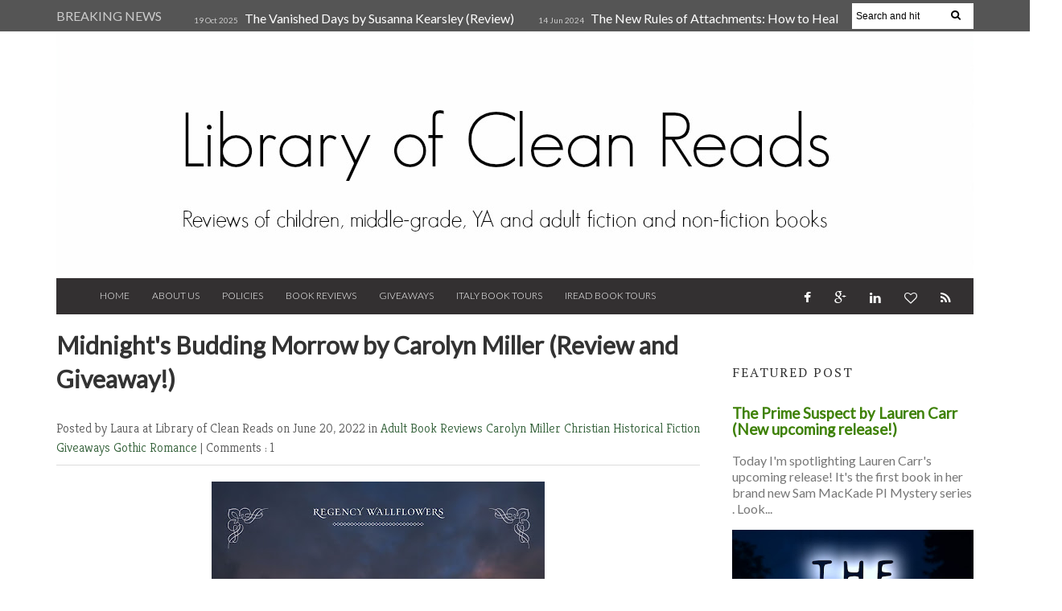

--- FILE ---
content_type: text/javascript; charset=UTF-8
request_url: http://www.libraryofcleanreads.com/feeds/posts/default/-/Christian%20Historical%20Fiction?alt=json-in-script&callback=related_results_labels_thumbs&max-results=8
body_size: 49197
content:
// API callback
related_results_labels_thumbs({"version":"1.0","encoding":"UTF-8","feed":{"xmlns":"http://www.w3.org/2005/Atom","xmlns$openSearch":"http://a9.com/-/spec/opensearchrss/1.0/","xmlns$blogger":"http://schemas.google.com/blogger/2008","xmlns$georss":"http://www.georss.org/georss","xmlns$gd":"http://schemas.google.com/g/2005","xmlns$thr":"http://purl.org/syndication/thread/1.0","id":{"$t":"tag:blogger.com,1999:blog-4989928376595084149"},"updated":{"$t":"2026-01-16T19:03:56.404-05:00"},"category":[{"term":"Adult Book Reviews"},{"term":"Giveaways"},{"term":"Mailbox Monday"},{"term":"Its Monday What Are You Reading?"},{"term":"iRead Book Tours"},{"term":"Historical Fiction"},{"term":"Book Spotlight"},{"term":"Non-fiction"},{"term":"Middle Grade Book Reviews"},{"term":"The Sunday Post"},{"term":"Children's Book Review"},{"term":"Historical Romance"},{"term":"Kid Konnection"},{"term":"YA Book Reviews"},{"term":"mystery"},{"term":"Young Adult Book Reviews"},{"term":"Author Interview"},{"term":"Books in a Series"},{"term":"Contemporary Fiction"},{"term":"thriller"},{"term":"Memoir"},{"term":"Italy Book Tours"},{"term":"TLC Book Tours"},{"term":"Audio books"},{"term":"Time Travel"},{"term":"self-help"},{"term":"Fantasy Fiction"},{"term":"suspense"},{"term":"Lauren Carr"},{"term":"women's fiction"},{"term":"Christian Historical Fiction"},{"term":"The Sunday Salon"},{"term":"Sunday Post"},{"term":"Action Adventure"},{"term":"Romance"},{"term":"clean romances"},{"term":"Adult audio books"},{"term":"Italy"},{"term":"WWII"},{"term":"Dystopian"},{"term":"Historical Mystery"},{"term":"Guest Post"},{"term":"sci-fi"},{"term":"Inspiration"},{"term":"Children's Book Reviews"},{"term":"Scholastic Books"},{"term":"Top Ten Tuesday"},{"term":"Medieval"},{"term":"Books set in Italy"},{"term":"Murder Mystery"},{"term":"cozy mystery"},{"term":"2012 Challenges"},{"term":"Contemporary Romance"},{"term":"India"},{"term":"YA books"},{"term":"England"},{"term":"Jane Austen"},{"term":"My Reading Plans"},{"term":"Parenting"},{"term":"Science Fiction"},{"term":"Bethany House"},{"term":"Young Adult Fiction"},{"term":"literary fiction"},{"term":"Adult Non-fiction"},{"term":"Fiction"},{"term":"Pajama Press"},{"term":"Regency"},{"term":"Sourcebooks"},{"term":"2011 Challenges"},{"term":"Ireland"},{"term":"Litfuse"},{"term":"Michelle Cox"},{"term":"The 39 Clues Book Series"},{"term":"YA Fiction"},{"term":"audiobook review"},{"term":"trilogy"},{"term":"Books for Writers"},{"term":"Children's fiction"},{"term":"Cookbooks"},{"term":"Crime Fiction"},{"term":"Educational"},{"term":"Western Romance"},{"term":"business"},{"term":"Adriana Trigiani"},{"term":"Health"},{"term":"Linda Weaver Clarke"},{"term":"Mac Faraday Mystery"},{"term":"Paris"},{"term":"Poetry"},{"term":"mental illness"},{"term":"19th century"},{"term":"Best reads"},{"term":"Bullying"},{"term":"Canadian author"},{"term":"Christian Non-fiction"},{"term":"Christian author"},{"term":"Southern authors"},{"term":"Susanna Kearsley"},{"term":"fairy tales"},{"term":"Art history"},{"term":"Barbara Casey"},{"term":"Elizabeth Chadwick"},{"term":"Gabriel Valjan"},{"term":"Laura Morelli"},{"term":"Proper Romance series"},{"term":"Pump Up Your Book Virtual Tours"},{"term":"Romantic Comedy"},{"term":"Rome"},{"term":"Sci-fi and Fantasy"},{"term":"Sharon Burch Toner"},{"term":"Writing"},{"term":"YA audio books"},{"term":"psychology"},{"term":"2012 Time Travel Reading Challenge"},{"term":"Biography"},{"term":"Challenges"},{"term":"First book of the year"},{"term":"Graphic novels"},{"term":"Holocaust"},{"term":"Mimi Matthews"},{"term":"New York"},{"term":"Shadow Mountain"},{"term":"Short Stories"},{"term":"WWI"},{"term":"Wellness Feature"},{"term":"YA Historical Fiction"},{"term":"cancer"},{"term":"coming-of-age"},{"term":"family dynamics"},{"term":"free ebooks"},{"term":"immigrant stories"},{"term":"parenting books"},{"term":"reading queue"},{"term":"science"},{"term":"2012 I Love Italy Reading Challenge"},{"term":"Annette K. Larsen"},{"term":"Audiobook"},{"term":"British Literature"},{"term":"Children Book Review"},{"term":"Christian  Fiction"},{"term":"Christian fiction"},{"term":"Christine Trent"},{"term":"Comedy"},{"term":"DNF"},{"term":"Dinosaurs"},{"term":"Dystopian world"},{"term":"Florence"},{"term":"Laura Fabiani"},{"term":"Marquette Trilogy"},{"term":"Middle Grade Book Review"},{"term":"Middle Grade Books"},{"term":"Multicultural Children's Book Day"},{"term":"Raincoast Books"},{"term":"Renaissance Italy"},{"term":"Science and Technology"},{"term":"Second Story Press"},{"term":"Slavery"},{"term":"Thorny Rose Mystery"},{"term":"World's Best Story"},{"term":"adult fiction"},{"term":"military sci-fi"},{"term":"neuroscience"},{"term":"romantic mystery"},{"term":"16th century"},{"term":"Africa"},{"term":"Artie Bennett"},{"term":"Australia"},{"term":"BEA"},{"term":"Books Bought Meme"},{"term":"Boyd Taylor"},{"term":"Carole P. Roman"},{"term":"Classic Books"},{"term":"E.J. Simon"},{"term":"France Book Tours"},{"term":"Holistic health"},{"term":"Humor"},{"term":"Iain Reading"},{"term":"Joe Giordano"},{"term":"Lance Erlick"},{"term":"Laura Johnston"},{"term":"Lovers in Crime Series"},{"term":"Maggie McGill mystery"},{"term":"Melissa Muldoon"},{"term":"Next Century Publishing"},{"term":"Owlkids"},{"term":"Pamela Ford"},{"term":"Peter Riva"},{"term":"Racial Segregation"},{"term":"Techno-Thriller"},{"term":"Tudor history"},{"term":"Tyler R. Tichelaar"},{"term":"beauty tips"},{"term":"cats"},{"term":"family drama"},{"term":"history"},{"term":"kidlit"},{"term":"mermaids"},{"term":"music"},{"term":"resource books"},{"term":"travel guide"},{"term":"12th century"},{"term":"2012 Short Story Reading Challenge"},{"term":"2017 Audiobook Challenge"},{"term":"AJ Eversley"},{"term":"Adventure"},{"term":"Alysson Foti Bourque"},{"term":"Announcement"},{"term":"Audiobook Week"},{"term":"Autobiography"},{"term":"Biographical Fiction"},{"term":"Bloggiesta"},{"term":"Book Expo America"},{"term":"BookGrabbr"},{"term":"Christina George"},{"term":"Civil War"},{"term":"D.M. Annechino"},{"term":"Daughter of Mine"},{"term":"Debra Schoenberger"},{"term":"Dreaming of Books Giveaway Hop"},{"term":"E Journey"},{"term":"Elizabeth McKenna"},{"term":"Erica Vetsch"},{"term":"French Revolution"},{"term":"Frieda Wishinsky"},{"term":"Friendship"},{"term":"Fun books"},{"term":"Gordon Korman"},{"term":"Gothic Romance"},{"term":"Gregory Landsman"},{"term":"Hawk MacKinney"},{"term":"Historical Non-Fiction"},{"term":"Hockey"},{"term":"Hy Conrad"},{"term":"I Love Italy Reading Challenge"},{"term":"Jude Watson"},{"term":"Juvenile non fiction"},{"term":"Kari Bovee"},{"term":"Kat Flannery"},{"term":"Kristy Cambron"},{"term":"Lisa Lynn"},{"term":"Lisa T. Bergren"},{"term":"Marion Chesney"},{"term":"Mental health"},{"term":"Monica Kulling"},{"term":"NonficNov"},{"term":"Nonfiction November"},{"term":"Readathon"},{"term":"Regina Shen series"},{"term":"Romantic suspense"},{"term":"Ronald. L. Ruiz"},{"term":"Russian history"},{"term":"Sarah M. Eden"},{"term":"Sherlock Holmes"},{"term":"Steampunk"},{"term":"Steven Manchester"},{"term":"Survival stories"},{"term":"The Great Depression"},{"term":"Titanic"},{"term":"Venice"},{"term":"WWII Reading Challenge"},{"term":"art"},{"term":"chick-lit"},{"term":"death"},{"term":"entrepreneur"},{"term":"espionage"},{"term":"exercise"},{"term":"family ties"},{"term":"fantasy"},{"term":"grieving"},{"term":"lose weight"},{"term":"neuroplasticity"},{"term":"photography"},{"term":"positive thinking"},{"term":"relationships"},{"term":"schizophrenia"},{"term":"women sleuths"},{"term":"18th century"},{"term":"2017 Reading Challenges"},{"term":"Alzheimer's"},{"term":"Anne Cleeland"},{"term":"Anxiety"},{"term":"Aspen Bassett"},{"term":"Aurora Whittet"},{"term":"Awards"},{"term":"Beatriz Williams"},{"term":"Beth O'Leary"},{"term":"Bette Lee Crosby"},{"term":"Book Club Read"},{"term":"Brent LeVasseur"},{"term":"C.W. Gortner"},{"term":"CSN Stores"},{"term":"California"},{"term":"Charles Veley"},{"term":"Child psychology"},{"term":"Chris Ledbetter"},{"term":"Chris Matheson Cold Case Mystery"},{"term":"Christian  Romance"},{"term":"Christian Romance"},{"term":"Christian sci-fi"},{"term":"Chuck Waldron"},{"term":"Colleen M. Story"},{"term":"Collins Hemingway"},{"term":"Cooking"},{"term":"D.D. Marx"},{"term":"Dean Griffiths"},{"term":"Diverse Books"},{"term":"Environmental protection"},{"term":"Erica Bauermeister"},{"term":"Favorite books"},{"term":"Food"},{"term":"France"},{"term":"Frank Delaney"},{"term":"French Resistance"},{"term":"Georges Benay"},{"term":"Ginny Fite"},{"term":"Giveaway"},{"term":"Grand Tour series"},{"term":"Helene Boudreau"},{"term":"Influence Publishing"},{"term":"Iris Marie Mack"},{"term":"It's Monday What Are You Reading"},{"term":"Italian-American authors"},{"term":"Its Monday What Are You Reading"},{"term":"Josi S. Kilpack"},{"term":"Julie Klassen"},{"term":"Karen White"},{"term":"Kimberely Griffiths Little"},{"term":"Laura Beers"},{"term":"Lee Stephen"},{"term":"Lisa Slabach"},{"term":"Listen Up!"},{"term":"Lucy Appadoo"},{"term":"Margaret Merry"},{"term":"Marilyn R. Wilson"},{"term":"Mark JG Fahey"},{"term":"Martha Reynolds"},{"term":"MaryAnn Diorio"},{"term":"Matt Dallmann"},{"term":"Montreal Book Bloggers"},{"term":"Nancy Bilyeau"},{"term":"Nancy Schoellkopf"},{"term":"Nazi Germany"},{"term":"Nazi art theft"},{"term":"NetGalley"},{"term":"Nigel Tetley"},{"term":"PTSD"},{"term":"Patrick Carman"},{"term":"Paul M. Schofield"},{"term":"Penny C. Sansevieri"},{"term":"Peter Lerangis"},{"term":"Post Hypnotic Press"},{"term":"Pride and Prejudice Variation"},{"term":"Pump Up Your Book Blast"},{"term":"Quebec history"},{"term":"R.J. Amezcua"},{"term":"Regency Romance"},{"term":"Roma series"},{"term":"Ronald J. Wichers"},{"term":"Sandi Smith"},{"term":"Sourcebook Jabberwocky"},{"term":"Tamara Leigh"},{"term":"Tamera Alexander"},{"term":"Time Travel Reading Challenge"},{"term":"Traci Borum"},{"term":"Travel Photography"},{"term":"UK authors"},{"term":"Veronica Rossi"},{"term":"Vietnam War"},{"term":"Vikki VanSickle"},{"term":"Weight Loss"},{"term":"World War II"},{"term":"Writer Resources"},{"term":"ballet"},{"term":"ballroom dancing"},{"term":"best friends"},{"term":"cyber thriller"},{"term":"diet"},{"term":"disabilities"},{"term":"dog stories"},{"term":"dogs"},{"term":"family"},{"term":"fitness"},{"term":"good manners"},{"term":"greek mythology"},{"term":"inspirational fiction"},{"term":"mafia"},{"term":"natural beauty products"},{"term":"paranormal"},{"term":"personal growth"},{"term":"pet care"},{"term":"psychological thriller"},{"term":"spy"},{"term":"wellness"},{"term":"wine making"},{"term":"women's issues"},{"term":"1920s"},{"term":"1940s"},{"term":"2010 Green Books Campaign"},{"term":"50 states of America"},{"term":"AIDS"},{"term":"Aaron Safonoff"},{"term":"Adam Rex"},{"term":"Adult Book Tours"},{"term":"Aimee Molloy"},{"term":"Alma Fullerton"},{"term":"Alternative Medicine"},{"term":"Alyson Richman"},{"term":"American Historical Fiction"},{"term":"Amy Thornton"},{"term":"Anjenique Hughes"},{"term":"Ann M. Martin"},{"term":"Ann Patchett"},{"term":"Ann Tatlock"},{"term":"Anna Elliott"},{"term":"Anorexia"},{"term":"Arlem Hawks"},{"term":"Artificial Intelligence"},{"term":"AudioGo"},{"term":"Audiobook Month"},{"term":"Autism"},{"term":"Ballet Dance"},{"term":"Barbara Reid"},{"term":"Best Reads of 2017"},{"term":"Blogtastic Extravaganza"},{"term":"Book Clubs"},{"term":"Book promotion"},{"term":"Brian Deines"},{"term":"Brontes"},{"term":"Bucket List Challenge 2014"},{"term":"Buzz books"},{"term":"C.C. Humphreys"},{"term":"C.S. McDonald"},{"term":"Canadian Flyer Adventures"},{"term":"Canadian literature"},{"term":"Career"},{"term":"Caregiver"},{"term":"Children's Personalized Books"},{"term":"China"},{"term":"Chinese women"},{"term":"Chris Uyi"},{"term":"Christina Baker Kline"},{"term":"Cindy Anstey"},{"term":"Claudia Davila"},{"term":"Colleen Hoover"},{"term":"Connie Lansberg"},{"term":"Connie Ruben"},{"term":"Contemporary Women's fiction"},{"term":"Coping with Illness"},{"term":"Cover reveal"},{"term":"Dance Diaries"},{"term":"Dawn Crandall"},{"term":"Day by Day Beauty"},{"term":"Dear Canada series"},{"term":"Devotional"},{"term":"Dilly Court"},{"term":"Domenica de Rosa"},{"term":"Domnizelles Publications"},{"term":"Doreen M. Cumberford"},{"term":"Dr. Mildred D. Peyton"},{"term":"Edgar Degas"},{"term":"Egypt"},{"term":"Entrepreneurship"},{"term":"Extra Extra Read All About It"},{"term":"FEATURED"},{"term":"Fashion"},{"term":"Flavia Brunetti"},{"term":"Football"},{"term":"French-Canadian"},{"term":"Gabor Maté"},{"term":"Gabriella Contestabile"},{"term":"Gabrielle Zevin"},{"term":"Genealogy"},{"term":"Geneviève Côté"},{"term":"Georgia Bockoven"},{"term":"Gift book"},{"term":"Greece"},{"term":"Heidi Eljarbo"},{"term":"Helaine Becker"},{"term":"Helen Keller"},{"term":"Holocaust survivors"},{"term":"Hugs"},{"term":"Humour"},{"term":"Ilima Todd"},{"term":"Impressionism"},{"term":"Indian-American"},{"term":"International thriller"},{"term":"Iran"},{"term":"Iris Anthony"},{"term":"Jack Caldwell"},{"term":"Jae Ellard"},{"term":"Jaime McDougall"},{"term":"Jan Moran"},{"term":"Jan Risher"},{"term":"Jane Riddell"},{"term":"Jazz Age"},{"term":"Jeff J. Peters"},{"term":"Jenn Flaa"},{"term":"Jennifer Deibel"},{"term":"Jessica R. Bunevacz"},{"term":"Joan Strasbaugh"},{"term":"John A. Heldt"},{"term":"Jojo Moyes"},{"term":"Joyce DiPastena"},{"term":"Kallie George"},{"term":"Kassy Tayler"},{"term":"Kate Morton"},{"term":"Keith Hemstreet"},{"term":"Kelli Stuart"},{"term":"Kenneth Oppel"},{"term":"Kit Pearson"},{"term":"Kitty Hawk"},{"term":"Kurt D. Springs"},{"term":"Larry Verstraete"},{"term":"Lauren Oliver"},{"term":"Laurie Zelinger"},{"term":"Leap Into Books Giveaway Hop"},{"term":"Lee Hudspeth"},{"term":"Legal thriller"},{"term":"Leslie A. Susskind"},{"term":"Leslie Albrecht Huber"},{"term":"Liana-Melissa Allen"},{"term":"Liane Carter"},{"term":"Life of Shouty"},{"term":"Lisa Genova"},{"term":"Lisa Tillinger Johansen"},{"term":"Lois Lowry"},{"term":"London"},{"term":"Loving Healing Press"},{"term":"M.J. Rose"},{"term":"Malcolm Gladwell"},{"term":"Manon Gauthier"},{"term":"Maple Tree Press"},{"term":"Maria Fragapane"},{"term":"Marlene M. Bell"},{"term":"Marquette"},{"term":"Marsha Forchuk Skrypuch"},{"term":"Max Wallack"},{"term":"McBoop"},{"term":"Melanie Dickerson"},{"term":"Memory House Collection"},{"term":"Mental Health Awareness"},{"term":"Michelle Saftich"},{"term":"Mike Leonetti"},{"term":"Milan"},{"term":"Mitchell Zuckoff"},{"term":"Molly Melching"},{"term":"Monika Jephcott Thomas"},{"term":"Montana"},{"term":"Morocco"},{"term":"Motivational books"},{"term":"Multi-cultural"},{"term":"Mysteries"},{"term":"Nancy J Alexander"},{"term":"Nancy Moser"},{"term":"Nancy Pizzo Boucher"},{"term":"Naples"},{"term":"Napoleon Bonaparte"},{"term":"Natalie Jenner"},{"term":"Nature"},{"term":"Neoglyphic Entertainment"},{"term":"Neonseon"},{"term":"Nicola Barber"},{"term":"Niki Danforth"},{"term":"Orca whales"},{"term":"Packhorse Librarians of Kentucky"},{"term":"Patti Wheeler"},{"term":"Play"},{"term":"Political"},{"term":"Premier Virtual Book Tour"},{"term":"Queen Juana of Spain"},{"term":"R. Breuer Stearns"},{"term":"Raina Telgemeier"},{"term":"Rebecca Connolly"},{"term":"Rebecca Stevenson"},{"term":"Reformation"},{"term":"Rick Riordan"},{"term":"Robert Tucker"},{"term":"Robert Wintner"},{"term":"Romanovs"},{"term":"Romeo and Juliet"},{"term":"Russ Colchamiro"},{"term":"Russia"},{"term":"Sally Ann Melia"},{"term":"Salvatore Barbera"},{"term":"Sandra Byrd"},{"term":"Self-published"},{"term":"Shannon Hale"},{"term":"Shannon Popkin"},{"term":"Shelia Payton"},{"term":"Shilpi Somaya Gowda"},{"term":"Shoe making"},{"term":"Sian Ann Bessey"},{"term":"Simple Intentions"},{"term":"Stan Holden"},{"term":"Summer workbook"},{"term":"Susan Spira"},{"term":"Suzanne Collins"},{"term":"Tabitha Lord"},{"term":"Teen Book Reviews"},{"term":"Teresa Neumann"},{"term":"The Beyond Trilogy"},{"term":"The Girl With the Tree Tattoo"},{"term":"The Hunger Games Trilogy"},{"term":"The Publicist"},{"term":"Tourist Guide"},{"term":"Travel"},{"term":"Tyndale House Publishers"},{"term":"Urban Fantasy"},{"term":"Vanessa Alexandre"},{"term":"Victoria Allenby"},{"term":"Victorian England"},{"term":"Wendy Mass"},{"term":"Western Literature"},{"term":"Whales"},{"term":"Wild West"},{"term":"William R. Leibowitz"},{"term":"Women in Business"},{"term":"Write-Publish-Profit Super Stack"},{"term":"Yvonne Harris"},{"term":"aliens"},{"term":"animal humour"},{"term":"arranged marriages"},{"term":"bats"},{"term":"body image"},{"term":"book bloggers"},{"term":"books on sale"},{"term":"chapter books"},{"term":"comic"},{"term":"communication"},{"term":"conspiracy theories"},{"term":"cupcakes"},{"term":"cyber bullying"},{"term":"cyberpunk"},{"term":"dating"},{"term":"deaf culture"},{"term":"depression"},{"term":"diary format"},{"term":"dollmaking"},{"term":"dying"},{"term":"ebook"},{"term":"economics"},{"term":"education"},{"term":"end of year wrap-up"},{"term":"essential oil"},{"term":"expatriate"},{"term":"female genital cutting"},{"term":"financial advice"},{"term":"foster care"},{"term":"genies"},{"term":"gift ideas"},{"term":"gondolas"},{"term":"guitar"},{"term":"happiness"},{"term":"homelessness"},{"term":"horror"},{"term":"how-to books"},{"term":"in60Learning"},{"term":"interview"},{"term":"juvenile fiction"},{"term":"magical realism"},{"term":"math literacy"},{"term":"memories"},{"term":"metabolism"},{"term":"mind and body connection"},{"term":"missionary"},{"term":"money"},{"term":"monsters"},{"term":"nutrition"},{"term":"orphan"},{"term":"personal success"},{"term":"product review"},{"term":"product spotlight"},{"term":"prohibition"},{"term":"racial prejudice"},{"term":"recipe book"},{"term":"refugee"},{"term":"reluctant readers"},{"term":"sales"},{"term":"sharks"},{"term":"space opera"},{"term":"spirituality"},{"term":"stress"},{"term":"suffragette movement"},{"term":"time management"},{"term":"travel memoir"},{"term":"true crime"},{"term":"violin"},{"term":"virtual book tours"},{"term":"14th century England"},{"term":"1500's Germany"},{"term":"17-century England"},{"term":"17th century"},{"term":"1800s medicine"},{"term":"1950s"},{"term":"1980s"},{"term":"19th century America"},{"term":"19th century Scotland"},{"term":"2021 Nonfiction Reader Challenge"},{"term":"9\/11"},{"term":"A.J. Cosmo"},{"term":"AJ Lieberman"},{"term":"Abigail Reynolds"},{"term":"Abigail Wilson"},{"term":"Activity Book"},{"term":"Adam Glendon Sidwell"},{"term":"Adam Kargman"},{"term":"Adam Watkins"},{"term":"Adenoidectomy"},{"term":"Adie Hardy"},{"term":"Adina Grigore"},{"term":"Adrianna Steele-Card"},{"term":"Afghanistan"},{"term":"Age of Faith series"},{"term":"Agenda"},{"term":"Alan Katz"},{"term":"Alan Moore"},{"term":"Alaska"},{"term":"Albania"},{"term":"Alejandro Chamberlain"},{"term":"Alethia Kontis"},{"term":"Alex Johnson"},{"term":"Alexander Luke"},{"term":"Alexandra Franzen"},{"term":"Alexandra Penfold"},{"term":"Alexandra Ross"},{"term":"Alexandre Rouillard"},{"term":"Alexis Marie Chute"},{"term":"Alice Hayes"},{"term":"Alice J. Wisler"},{"term":"Alice in Wonderland"},{"term":"Alicia Padrón"},{"term":"Alison Goodman"},{"term":"Alison McGhee"},{"term":"Alison McQueen"},{"term":"Alison Mckenzie"},{"term":"Alison Pick"},{"term":"Alison Wearing"},{"term":"Alix Delinois"},{"term":"Alla Campanella"},{"term":"Allen Wyler"},{"term":"Allison Flannery"},{"term":"Allison Winn Scotch"},{"term":"Alvita Mack"},{"term":"Alyse DeCavallas"},{"term":"Alzheimer's disease"},{"term":"Alzheimers"},{"term":"Amanda Cass"},{"term":"Amanda Dolan"},{"term":"Amanda Prowse"},{"term":"Amanda Skenandore"},{"term":"Amanda Wen"},{"term":"Amazing Allergist"},{"term":"Amazon"},{"term":"Amelia Moore"},{"term":"American Revolution"},{"term":"American West"},{"term":"Amish"},{"term":"Amita Trasi"},{"term":"Amy Hatvany"},{"term":"Amy Koko"},{"term":"Amy Neftzger"},{"term":"Amy Newman Shapiro"},{"term":"Amy Oestreicher"},{"term":"Amy Thomas"},{"term":"Andrea Bemis"},{"term":"Andrea Yerramilli"},{"term":"Andreas Steinhofel"},{"term":"Andrew D. Gibson"},{"term":"Andrew J. Harvey"},{"term":"Andrew Weaver"},{"term":"Andrew Wyeth"},{"term":"André Leu"},{"term":"Andy Lyberopoulos."},{"term":"Andy Mulligan"},{"term":"Angel Island"},{"term":"Angela Lockwood"},{"term":"Angela Ruth Strong"},{"term":"Angela Shelton"},{"term":"Anita Garibaldi"},{"term":"Ann Lambert"},{"term":"Ann Morris"},{"term":"Ann Weisgarber"},{"term":"Anna Christina"},{"term":"Anna Jarzab"},{"term":"Anna Pignataro"},{"term":"Anne Dublin"},{"term":"Anne Elliott"},{"term":"Anne Morrow Lindbergh"},{"term":"Anne Pfeffer"},{"term":"Anne Sawyer-Aitch"},{"term":"Anne Sullivan"},{"term":"AnneMarie Brear"},{"term":"Annemarie Selinko"},{"term":"Annette Cable"},{"term":"Annette Hubbell"},{"term":"Annie Oakley Mystery series"},{"term":"Antoine F. Gnintedem"},{"term":"Antonio Stradivari"},{"term":"April Holthaus"},{"term":"Aqua Tofana"},{"term":"Arabia"},{"term":"Armchair BEA"},{"term":"Arthur and the Round Table"},{"term":"Arts"},{"term":"Ascendence trilogy"},{"term":"Ashley Farley"},{"term":"Ashley Mackler-Paternostro"},{"term":"Ashley Spires"},{"term":"Assata Shakur"},{"term":"Astronomy"},{"term":"Augusta Scattergood"},{"term":"Authentic Arts series"},{"term":"Author Marketing Services"},{"term":"Author services"},{"term":"Avi Katz"},{"term":"B.A. Shapiro"},{"term":"BEA 2014"},{"term":"Babylon"},{"term":"Bach"},{"term":"Bagram Ibatoulline"},{"term":"Balance"},{"term":"Banned Books Week"},{"term":"Barbara Arrowsmith-Young"},{"term":"Barbara Claypole White"},{"term":"Barbara Conelli"},{"term":"Barbara Hinske"},{"term":"Barbara Krasner"},{"term":"Barbara Linn Probst"},{"term":"Barbara Warren"},{"term":"Barry Bland"},{"term":"Barry Oberholzer"},{"term":"Barthe DeClements"},{"term":"Baycrest"},{"term":"Becca Anderson"},{"term":"Becca Stadlander"},{"term":"Beijing"},{"term":"Belinda Roberts"},{"term":"Ben Sherwood"},{"term":"Bernie DiPasquale"},{"term":"Best Reads 2021"},{"term":"Best Reads of 2016"},{"term":"Best Reads of 2018"},{"term":"Beth Pattillo"},{"term":"Bethany Hagen"},{"term":"Beverly Jensen"},{"term":"Bhagavan Antle"},{"term":"Biblical fiction"},{"term":"Bill Pronzini"},{"term":"Black Angus"},{"term":"Blog Ahead Challenge"},{"term":"Book Blogger Appreciation Week 2012"},{"term":"Book Expo 2017"},{"term":"Book Towns"},{"term":"Book lovers"},{"term":"Book marketing"},{"term":"BookExpo 2017"},{"term":"Books Read in 2009"},{"term":"Books Read in 2010"},{"term":"Books Read in 2011"},{"term":"Books Read in 2012"},{"term":"Books Read in 2013"},{"term":"Books Read in 2014"},{"term":"Books Read in 2015"},{"term":"Books Read in 2016"},{"term":"Books Read in 2017"},{"term":"Books Read in 2019"},{"term":"Books Read in 2020"},{"term":"Books Read in 2021"},{"term":"Books for boys"},{"term":"Books read in 2018"},{"term":"Books set in France"},{"term":"Bookshelf Review"},{"term":"Borneo"},{"term":"Brad Meltzer"},{"term":"Brandon Brazier"},{"term":"Brazil"},{"term":"Brenda Knight"},{"term":"Brendan Mathews"},{"term":"Brian Brett"},{"term":"Brian J. Hunt"},{"term":"Brian Martin"},{"term":"Brian Power"},{"term":"Brian Selznick"},{"term":"Brian VanDongen"},{"term":"British Home Children"},{"term":"British Litterature"},{"term":"British women"},{"term":"Brooke St. James"},{"term":"Bruce Feiler"},{"term":"Bulimia"},{"term":"Busy Bees Publishing"},{"term":"C.J. Lyons"},{"term":"CJ McAllister"},{"term":"Caitlin Bangsund"},{"term":"Calabria"},{"term":"Caleb J. Boyer"},{"term":"Camelot"},{"term":"Cami Checketts"},{"term":"Camille Noe Pagan"},{"term":"Camorra"},{"term":"Cancer survivors"},{"term":"Captain Doug Chamberlain"},{"term":"Captain No Beard series"},{"term":"Car Pintos"},{"term":"Cara C. Putman"},{"term":"Carey Nachenberg"},{"term":"Caribbean"},{"term":"Carl Buccellato"},{"term":"Carl O Helvie"},{"term":"Carnival masks"},{"term":"Carol Rifka Brunt"},{"term":"Carol Weston"},{"term":"Carole Carpenter"},{"term":"Carole Giangrande"},{"term":"Carole Staveley"},{"term":"Caroline Pignat"},{"term":"Caroline Preston"},{"term":"Caroline Stellings"},{"term":"Carolyn Given"},{"term":"Carolyn Miller"},{"term":"Carrie Goldman"},{"term":"Casals"},{"term":"Cassia Cassitas"},{"term":"Cat Gardiner"},{"term":"Cate Beauman"},{"term":"Catherine F. Olen"},{"term":"Catherine Sharpe"},{"term":"Catherine de Medici"},{"term":"Celia Bodkin"},{"term":"Chad Morris"},{"term":"Changes to my blog"},{"term":"Charlene Mosley"},{"term":"Charles Breakfield"},{"term":"Charles Lindbergh"},{"term":"Charlotte Brentwood"},{"term":"Charlotte Raine"},{"term":"Chateau Lafayette"},{"term":"Chef Quentin Villers"},{"term":"Cheri DeGroot"},{"term":"Cherie Esteves"},{"term":"Cheryl DaVeiga"},{"term":"Cheryl Esposito"},{"term":"Cheryl Gillespie"},{"term":"Cheryl L. Ilov"},{"term":"Cheryl's Cookies"},{"term":"Chicago"},{"term":"Children's Audio books"},{"term":"Children's Book Week"},{"term":"Chilton Crosse books"},{"term":"Chris Grabenstein"},{"term":"Chris Turnham"},{"term":"Christi Sperber"},{"term":"Christian living"},{"term":"Christina Olson"},{"term":"Christina Steiner"},{"term":"Christina's World"},{"term":"Christine Evelyn Volker"},{"term":"Christophe Paul"},{"term":"Christopher Meades"},{"term":"Christopher Stratakis"},{"term":"Christy English"},{"term":"Christy Whitman"},{"term":"Chronicles of Narnia"},{"term":"Chuck Barrett"},{"term":"Ciji Ware"},{"term":"Cities"},{"term":"Clara Batton Smith"},{"term":"Clean Sweep ARC Challenge"},{"term":"Clifton \u0026 Michelle Cottom"},{"term":"Codi Shewan"},{"term":"Colleen H. Robley Blake"},{"term":"Colleen Meissner"},{"term":"Connilyn Cossette"},{"term":"Conor Grennan"},{"term":"Cora Harrison"},{"term":"Corine Dehghanpisheh"},{"term":"Corinne Joy Brown"},{"term":"Cornwall"},{"term":"Correna R. Barzey"},{"term":"Corrie Sirota"},{"term":"Counter-culture Revolution"},{"term":"Courtney C. Stevens"},{"term":"Courtney Loquasto"},{"term":"Courtney Maika"},{"term":"Courtroom drama"},{"term":"Cowboys and Indians"},{"term":"Craig Battle"},{"term":"Crime"},{"term":"Cristina Diana Enache"},{"term":"Crusades"},{"term":"Crystal Caudill"},{"term":"Crystal Dawn Mason"},{"term":"Crystal King"},{"term":"Csongor Veres"},{"term":"Cuba"},{"term":"Curtis Honeycutt"},{"term":"Cynthia Fabian"},{"term":"D. Melhoff"},{"term":"D.K. Smith"},{"term":"DJ Van Oss"},{"term":"DK Publishing"},{"term":"Dale Cramer"},{"term":"Dan Poblocki"},{"term":"Dan Santat"},{"term":"Dan Walsh"},{"term":"Dane Cobain"},{"term":"Daniel Anderson"},{"term":"Danielle Thorne"},{"term":"Darin Olien"},{"term":"Dark Ages"},{"term":"Darren Rawlings"},{"term":"Daughters of Caleb Bender"},{"term":"Dave Asprey"},{"term":"Dave Cravens"},{"term":"Dave Gibson"},{"term":"David A. Adler"},{"term":"David Almond"},{"term":"David Ankrah"},{"term":"David Catrow"},{"term":"David Crow"},{"term":"David J. Naiman"},{"term":"David J. Pedersen"},{"term":"David Kovach"},{"term":"David Parkins"},{"term":"David Rocklin"},{"term":"David Ward"},{"term":"David Wogahn"},{"term":"Dawn Yoder"},{"term":"Days of the Week"},{"term":"Deadly Errors"},{"term":"Deborah Lytton"},{"term":"Deborah M. Hathaway"},{"term":"Deborah Serani"},{"term":"Deborah Swift"},{"term":"Deborah Wiles"},{"term":"Debra Brown"},{"term":"Deby Eisenberg"},{"term":"Deeanne Gist"},{"term":"Deirdre Pecchioni Cummings"},{"term":"Del Shannon"},{"term":"Delia Parr"},{"term":"Denise Moncrief"},{"term":"Dewey's 24 Hour Readathon"},{"term":"Diana Giovinazzo"},{"term":"Diana Strinati Baur"},{"term":"Diane Brennan"},{"term":"Diane Daniels Manning"},{"term":"Diane Hammond"},{"term":"Diane Meier."},{"term":"Dickens"},{"term":"Diggers"},{"term":"Dina L. Sleiman"},{"term":"Disneyland"},{"term":"Divorce"},{"term":"Dixie Tenny"},{"term":"Dodinsky"},{"term":"Don Gillmor"},{"term":"Donald R. Grippo"},{"term":"Donna Glass"},{"term":"Donna Leon"},{"term":"Donnie Ray Cuinn Series"},{"term":"Dorien Kelly"},{"term":"Dorothea Benton Frank"},{"term":"Dorothy Osborne"},{"term":"Doug TenNapel"},{"term":"Downton Abbey"},{"term":"Dr Brian King"},{"term":"Dr. Allen Gee"},{"term":"Dr. Carol Teed"},{"term":"Dr. Caroline Leaf"},{"term":"Dr. Ellen Reed"},{"term":"Dr. Jason Selk"},{"term":"Dr. Kevin Leman"},{"term":"Dr. Len Kravitz"},{"term":"Dr. Meghna Thacker"},{"term":"Dr. Paul Roumeliotis"},{"term":"Dr. Ralph E. Jones"},{"term":"Dr. Rick Chromey"},{"term":"Dr. Susan Newman"},{"term":"Drawing"},{"term":"Dutch East Indies"},{"term":"Dwight Johnson"},{"term":"E-book"},{"term":"E.B. Wheeler"},{"term":"E.H. Nolan"},{"term":"Ebony Archer"},{"term":"Eda Kaban"},{"term":"Editorial Saure"},{"term":"Edvard Grieg"},{"term":"Edward Mooney Jr"},{"term":"Edwidge Danticat"},{"term":"Efrat Shoham"},{"term":"Eileen Barret"},{"term":"Eileen Harrison Sanchez"},{"term":"Eileen Kennedy-Moore"},{"term":"Eleanor of Aquitaine"},{"term":"Elena Ferrante"},{"term":"Eli Jay"},{"term":"Elia Gourgouris"},{"term":"Elisabeth Gifford"},{"term":"Elizabeth Cady Stanton"},{"term":"Elizabeth Camden"},{"term":"Elizabeth Chatsworth"},{"term":"Elizabeth Johns"},{"term":"Elizabeth Musser"},{"term":"Elizabeth Rasche"},{"term":"Elle Brookes"},{"term":"Ellen Airgood"},{"term":"Ellen Feldman"},{"term":"Emotional Freedom Technique"},{"term":"Empress of Ireland"},{"term":"Endi Astiko"},{"term":"Energy trading"},{"term":"English gypsies"},{"term":"Environment"},{"term":"Epiphany Schwarz"},{"term":"Eric Afuso"},{"term":"Eric Burkhart"},{"term":"Eric Lindner"},{"term":"Eric Lynn"},{"term":"Eric Pierpoint"},{"term":"Eric Walters"},{"term":"Erin Bomboy"},{"term":"Erin Woods"},{"term":"Ernest Hemingway"},{"term":"Esperança Melo"},{"term":"Essentially Italian"},{"term":"Eugenie Doyle"},{"term":"Eva Grayzel"},{"term":"Eva Ibbotson"},{"term":"Eva Maze"},{"term":"Everstone Chronicles"},{"term":"Evy Journey"},{"term":"Exodus"},{"term":"F. Scott Fitzgerald"},{"term":"Faerie"},{"term":"Family Saga"},{"term":"Favorite children's books"},{"term":"Feed Me Books Friday"},{"term":"Felena Hanson"},{"term":"Femida Handy"},{"term":"Finance"},{"term":"Financial intrigue"},{"term":"Finland"},{"term":"Fiona Place"},{"term":"Forbidden Trilogy"},{"term":"Frances McNamara"},{"term":"Francine Rivers"},{"term":"Frank Mederos"},{"term":"François Thisdale"},{"term":"Fred Shackelford"},{"term":"Free E-books"},{"term":"Fruit"},{"term":"Fulke FitzWarin"},{"term":"G.C. McRae"},{"term":"G.G. Vandagriff"},{"term":"GMB Chomichuk"},{"term":"Gabrielle Meyer"},{"term":"Gail Carson Levine"},{"term":"Gail Mencini"},{"term":"Gail Vida Hamburg"},{"term":"Galveston Island"},{"term":"Gangland Mysteries"},{"term":"Gary Marcus"},{"term":"Gary Small"},{"term":"Gayle Tzemach Lemmon"},{"term":"Gene Edward Veith"},{"term":"Genetic Memory"},{"term":"Genie"},{"term":"Geoffrey Haas"},{"term":"Geography"},{"term":"Georgette Heyer"},{"term":"Gerard Doyle"},{"term":"Gigi Pandian"},{"term":"Gigi Vorgan"},{"term":"Gihon River Press"},{"term":"Gilles Tibo"},{"term":"Ginny McDonald"},{"term":"Girl Talk"},{"term":"Giulia Tofana"},{"term":"GiveawaysMeryl Ain"},{"term":"Glen C. Strathy"},{"term":"Glen Chamberlain"},{"term":"Gnarly"},{"term":"Gonzalo Martínez de Antoñana"},{"term":"Google"},{"term":"Gordon Neufeld"},{"term":"Grace Sandford"},{"term":"Graham Moore"},{"term":"Great Bear Rainforest"},{"term":"Great Britain"},{"term":"Greek Food"},{"term":"Greenland"},{"term":"Greg Banning"},{"term":"Gretchen Rubin"},{"term":"Grief"},{"term":"Grossology"},{"term":"Guglielmo Marconi"},{"term":"Guillermo Piloto"},{"term":"Guinevere"},{"term":"Gulf Coast disasters"},{"term":"Gulf War"},{"term":"Gustavo Florentin"},{"term":"Gutsy Girl Series"},{"term":"Guy Erma and The Son of Empire series"},{"term":"Gwen Cole"},{"term":"Gwyneth Jane Page"},{"term":"H.G. Wells"},{"term":"HIIT exercise"},{"term":"HIV"},{"term":"HOA"},{"term":"Haiku"},{"term":"Haiti earthquake"},{"term":"Haley Kilpatrick"},{"term":"Hallie Ephron"},{"term":"Hana Samek Norton"},{"term":"Harper Lee"},{"term":"Harpercollins"},{"term":"Harry Endrulat"},{"term":"Harry McLaughlin"},{"term":"Harry Potter"},{"term":"Hasidic Jews"},{"term":"Heather Siegel"},{"term":"Helen Hollick"},{"term":"Helen Starbuck"},{"term":"Henrik Ibsen"},{"term":"Henry Cole"},{"term":"Henry Kellerman"},{"term":"Highlands"},{"term":"Highly Sensitive Person"},{"term":"Hippies"},{"term":"Historical Fantasy"},{"term":"Historical Fiction I Am Canada series"},{"term":"Holli Kenley"},{"term":"Holly A. Sharp"},{"term":"Holly Black"},{"term":"Holly Chessman"},{"term":"Hollywood"},{"term":"Homer"},{"term":"Homeschooling"},{"term":"Hookline Books"},{"term":"Hope Diamond"},{"term":"Hospice"},{"term":"Howard Shifke"},{"term":"Hulda Backman-Neeb"},{"term":"Human body"},{"term":"Hélène Boudreau"},{"term":"I See Me!"},{"term":"Ian Skillicorn"},{"term":"Iceland"},{"term":"Idaho"},{"term":"Ignite Your Book"},{"term":"In the Hall of the Mountain King"},{"term":"Indonesia"},{"term":"Infographic"},{"term":"Inglath Cooper"},{"term":"Ingrid Kelada"},{"term":"Ingrid Lee"},{"term":"Inuit"},{"term":"Irene Bofill"},{"term":"Irene Even"},{"term":"Irish immigrants"},{"term":"Isaac Alexis"},{"term":"Isabella de’ Medici"},{"term":"Italian POW"},{"term":"Italian artists"},{"term":"Italian recipes"},{"term":"J'Nell Ciesielski"},{"term":"J. Natalie Winch"},{"term":"J.C. Carleson"},{"term":"J.J. Sherwood"},{"term":"J.K. Kelly"},{"term":"J.L.Morin"},{"term":"JB Morris"},{"term":"JFK"},{"term":"Jack Johnston"},{"term":"Jackie Robinson"},{"term":"Jackie Woodside"},{"term":"Jacobites"},{"term":"Jacopo Torni"},{"term":"Jacqueline Anderson"},{"term":"Jae Rivera"},{"term":"Jamaica"},{"term":"James Anderson"},{"term":"James Eric Richey"},{"term":"James M. Ranson"},{"term":"James Patterson"},{"term":"James Preller"},{"term":"James S. Juliana"},{"term":"James Tully"},{"term":"James V. O'Connor"},{"term":"Jamie Ford"},{"term":"Jan Karon"},{"term":"Jane Christmas"},{"term":"Jane Green"},{"term":"Jane Grey"},{"term":"Jane Harris"},{"term":"Jane Johnson"},{"term":"Jane Urquhart"},{"term":"Jane Vera Cook"},{"term":"Janel Rodriguez Ferrer"},{"term":"Janet Evanovich"},{"term":"Janet K. Shawgo"},{"term":"Janet Morris Grimes"},{"term":"Janet Wilson"},{"term":"Janice Asher"},{"term":"Janice S. Ellis"},{"term":"Japanese internment"},{"term":"Jason Atkinson"},{"term":"Jason Torchinsky"},{"term":"Jay Tucker"},{"term":"Jaya Jones Treasure Hunt Mystery"},{"term":"Jean Davies Okimoto"},{"term":"Jean McConnell"},{"term":"Jean-Baptiste Bernadotte"},{"term":"Jeff Johnson"},{"term":"Jeff Kubiak"},{"term":"Jen Geigle Johnson"},{"term":"Jen Townsend"},{"term":"Jenna Guillaume"},{"term":"Jenna Thatcher"},{"term":"Jenni Ogden"},{"term":"Jennie Shortridge"},{"term":"Jennifer A. Nielsen"},{"term":"Jennifer Carson"},{"term":"Jennifer McVeigh"},{"term":"Jennifer Swanson"},{"term":"Jenny Phelps"},{"term":"Jenny Q"},{"term":"Jenny Williamson"},{"term":"Jerilee Kaye"},{"term":"Jesse Thom"},{"term":"Jessica Murnane"},{"term":"Jessica Tudos"},{"term":"Jessixa Bagley"},{"term":"Jewish orphans"},{"term":"Jews in Greece"},{"term":"Jill Smith Entrekin"},{"term":"Jim Halverson"},{"term":"Jim Weiss"},{"term":"Joann S. Lublin"},{"term":"Joanna Davidson Politano"},{"term":"Jody Hedlund"},{"term":"Jody Kihara"},{"term":"Joel  A. Sutherland"},{"term":"Joelle Herr"},{"term":"John Enright"},{"term":"John Green"},{"term":"John Grisham"},{"term":"John Haremza"},{"term":"John Pollack"},{"term":"John Warwick Montgomery"},{"term":"Jonathan Bailor"},{"term":"Jonathan Clark"},{"term":"Jordan McCollum"},{"term":"Jordan Troutt"},{"term":"Jordan Zelinger"},{"term":"Joseph Gulesserian"},{"term":"Joshua Kraushar"},{"term":"Josiah Hartley"},{"term":"Josie Demuth"},{"term":"Juan Luis Vives"},{"term":"Jude Morgan"},{"term":"Judith Works"},{"term":"Judy Blume"},{"term":"Judy Ho"},{"term":"Julian Jingles"},{"term":"Julianna Neufeld"},{"term":"Julianne Donaldson"},{"term":"Julianne MacLean"},{"term":"Julie Bryson"},{"term":"Julie Christine Johnson"},{"term":"Julie Saeger Nierenberg"},{"term":"Julie Shields"},{"term":"Julie Wright"},{"term":"June A. Converse"},{"term":"June Gillam"},{"term":"June Trop"},{"term":"Justin Currie"},{"term":"Justine Avery"},{"term":"Justine John"},{"term":"Jyotsna Sreenivasan"},{"term":"K. Baskett"},{"term":"K. Mathur"},{"term":"K.J.Watters"},{"term":"K.N. Smith"},{"term":"K.T. Conte"},{"term":"KC Hilton"},{"term":"Kadir Nelson"},{"term":"Kale"},{"term":"Kamery Solomon"},{"term":"Karen Helm"},{"term":"Karen Mitchell"},{"term":"Karen Patkau"},{"term":"Kari-Lynn Winters"},{"term":"Karleen Bradford"},{"term":"Kate Alcott"},{"term":"Kate Furnivall"},{"term":"Kate LeVan"},{"term":"Katharina Von Bora"},{"term":"Katherine Bogle"},{"term":"Katherine Hannigan"},{"term":"Katherine Paterson"},{"term":"Kathleen McDonnell"},{"term":"Kathleen McInerney"},{"term":"Kathryn Cooper"},{"term":"Kathryn Eriksen"},{"term":"Kathryn Kelly"},{"term":"Kathryn Lasky"},{"term":"Kathryn Stockett"},{"term":"Kathy Gruver"},{"term":"Kathy Hepinstall"},{"term":"Katrina Kittle"},{"term":"Katy Munger"},{"term":"Kay Honeyman"},{"term":"Keija Parssinen"},{"term":"Keith Van Sickle"},{"term":"Kelly Barnhill"},{"term":"Kelly Nelson"},{"term":"Kelly Smith"},{"term":"Kemley Whiteside"},{"term":"Ken Dunn"},{"term":"Ken Massey"},{"term":"Kenny J. Anderson"},{"term":"Keris Marsden"},{"term":"Kevin Sands"},{"term":"Kevin W. Bates"},{"term":"Kim Harrington"},{"term":"Kim La Fave"},{"term":"Kim Michele Richardson"},{"term":"Kim Vogel Sawyer"},{"term":"Kimberly B. Jones"},{"term":"Kimberly Delude"},{"term":"Kimberly Duffy"},{"term":"Kimmo Saira"},{"term":"Kindle Fire"},{"term":"Kindle book"},{"term":"Kindle e-books"},{"term":"King Arthur"},{"term":"Konstantinos Apostolopoulos"},{"term":"Kristen Beddard"},{"term":"Kristen Heimerl"},{"term":"Kristin Anderson Cetone"},{"term":"Kristine Gasbarre"},{"term":"Kristopher Dukes"},{"term":"Kyo Maclear"},{"term":"L. Davis Munro"},{"term":"Lakeysha-Marie Green"},{"term":"Lane Smith"},{"term":"Lara Bergen"},{"term":"Laura C. Cannon"},{"term":"Laura Duksta"},{"term":"Laura Frantz"},{"term":"Laura Ingalls Wilder"},{"term":"Laura Lebow"},{"term":"Laura Maciuika"},{"term":"Laurel-Ann Dooley"},{"term":"Lauren Micchelli"},{"term":"Lauren Tarshis"},{"term":"Lauren Willig"},{"term":"Laurie Monopoli"},{"term":"Laurie Wright"},{"term":"Lawrence Johnson Sr."},{"term":"Leah Hager Cohen"},{"term":"Leah Spina"},{"term":"Lebensborn Program"},{"term":"Lecia Crider"},{"term":"Lee Baker"},{"term":"Lee Harvey Oswald"},{"term":"Lee Mandel"},{"term":"Leigh Ann Gerk"},{"term":"Leland Stanford"},{"term":"Len Richman"},{"term":"Leonid Yuzefovich"},{"term":"Lesley Meryn"},{"term":"Leslie Johnstone"},{"term":"Lester Lex"},{"term":"Li Cunxin"},{"term":"Liane Shaw"},{"term":"Liesl Joseph Loeb"},{"term":"Lincoln Peirce"},{"term":"Linda Buckley-Archer"},{"term":"Linda Goodnight"},{"term":"Linda K. Sienkiewicz"},{"term":"Linda Moore"},{"term":"Linda Sue Park"},{"term":"Lindsey Spinks"},{"term":"Lionel Logue"},{"term":"Lisa Loving Dalton"},{"term":"Lisa Maxbauer Price"},{"term":"Lisa Papademetriou"},{"term":"Lisa Scottoline"},{"term":"Lisa Troyer"},{"term":"Lisa Wingate"},{"term":"Lisa Yee"},{"term":"Lise McClendon"},{"term":"Liz Adair"},{"term":"Liz Pichon"},{"term":"Liz Trenow"},{"term":"Lonely Planet"},{"term":"Lonely Planet Kids"},{"term":"Long QT"},{"term":"Lonna Enox"},{"term":"Lord of the Rings"},{"term":"Lorelei King"},{"term":"Lorena A. Hickok"},{"term":"Lorenzo Petruzziello"},{"term":"Lori Nawyn"},{"term":"Lori Radun"},{"term":"Lorrie Forde"},{"term":"Lory. S. Kaufman"},{"term":"Louis Bezich"},{"term":"Louis Thomas"},{"term":"Louise Gornall"},{"term":"Louise Satterfield"},{"term":"Louisiana"},{"term":"Lovable Labels"},{"term":"Lucia Walinchus"},{"term":"Luke Flowers"},{"term":"LynFit"},{"term":"Lynette Eason"},{"term":"Lynne Branard"},{"term":"Lynne Ellison"},{"term":"M.K. Tod"},{"term":"M.K. Todd"},{"term":"MC Beaton"},{"term":"MK McClintock"},{"term":"MS St. Louis"},{"term":"Madeleine Matthews"},{"term":"Madeleine McDonald"},{"term":"Maggie Stiefvater"},{"term":"Magic tricks"},{"term":"Mahelt Marshal"},{"term":"Maine"},{"term":"Major League Baseball"},{"term":"Malala Yousafzai"},{"term":"Malaysia"},{"term":"Mantis Force trilogy"},{"term":"Marathon of Hope"},{"term":"Marc Graham"},{"term":"Marcia Muller"},{"term":"Marcia Wieder"},{"term":"Marfan's Syndrome"},{"term":"Marg Meikle"},{"term":"Margaret Campbell Barnes"},{"term":"Margaret Peterson Haddix"},{"term":"Margaret of Anjou"},{"term":"Margo Sorenson"},{"term":"Maria C. Furlough"},{"term":"Maria Goodin"},{"term":"Maria Loggia"},{"term":"Maria Ritter"},{"term":"Maria Sutton"},{"term":"Marianne Perry"},{"term":"Marine Life"},{"term":"Marissa Meyer"},{"term":"Marissa Moss"},{"term":"Marissa Vicario"},{"term":"Mark S. Lowenthal"},{"term":"Mark Winkler"},{"term":"Markus Zusak"},{"term":"Marsha Nowakowski"},{"term":"Martha Conway"},{"term":"Martha Jefferson Randolph"},{"term":"Martin D. Kelly"},{"term":"Martin Luther"},{"term":"Martine Murray"},{"term":"Mary A. Osborne"},{"term":"Mary Delany"},{"term":"Mary Delorme"},{"term":"Mary Di Michele"},{"term":"Mary Hunt"},{"term":"Mary Jane Cogan"},{"term":"Mary Kay McComas"},{"term":"Mary Manning"},{"term":"Mary Queen of Scots"},{"term":"María José Mosquera Beceiro"},{"term":"Matt Haig"},{"term":"Matt Whitmore"},{"term":"Matthew Cody"},{"term":"Matthew Swanson"},{"term":"Maureen A. Miller"},{"term":"Maxwell Glick"},{"term":"May Nicole Abbey"},{"term":"May Patterson"},{"term":"Maya Nessouli Abboushi"},{"term":"MediaGuests"},{"term":"Meg Leder"},{"term":"Megan Edwards"},{"term":"Megan McCafferty"},{"term":"Meghan Marentette"},{"term":"Melanie Denman"},{"term":"Melissa Iwai"},{"term":"Meredith Jaeger"},{"term":"Meryl Ain"},{"term":"Mesopotamian desert"},{"term":"Mexico"},{"term":"Mia Logan"},{"term":"Mia Voss"},{"term":"Michael B. Judkins"},{"term":"Michael Cyrus Pousti"},{"term":"Michael E. Burge"},{"term":"Michael E. Glasscock III"},{"term":"Michael E. Webber"},{"term":"Michael Puttonen"},{"term":"Michael S. Levy"},{"term":"Michael Saint James"},{"term":"Michael Stutz"},{"term":"Michelangelo"},{"term":"Michele Schneider"},{"term":"Michelle Moore"},{"term":"Michelle Wagner"},{"term":"Michèle Phoenix"},{"term":"Middle East"},{"term":"Middle Grade Book Reviews Time Travel"},{"term":"Mike Alger"},{"term":"Mike Yorkey"},{"term":"Milt Mays"},{"term":"Miranda Esmonde-White"},{"term":"Mona Lisa"},{"term":"Monday blues"},{"term":"Monique Domovitch"},{"term":"Monticello"},{"term":"Montreal"},{"term":"Moody Publishing"},{"term":"Mr. Monk"},{"term":"Murali Rao"},{"term":"Murano Glass"},{"term":"Myra Bennett"},{"term":"Myra Giberovitch"},{"term":"N.J. Donner"},{"term":"N.R. Bates"},{"term":"Nadia Komorova"},{"term":"Nancy Krulik"},{"term":"Nancy Loewen"},{"term":"Nancy McDonald"},{"term":"Naomi Finley"},{"term":"Napa Valley"},{"term":"Natalia Terfa"},{"term":"Natalie Tinti"},{"term":"Natasha Lester"},{"term":"Native Americans"},{"term":"Natural Disasters"},{"term":"Navigating IndieWorld"},{"term":"Neapolitan culture"},{"term":"Nehemiah"},{"term":"New England"},{"term":"New Guinea"},{"term":"New Hope Publishers"},{"term":"New York city"},{"term":"Next Generation Nepal"},{"term":"Nicholas Bush"},{"term":"Nichole Bernier"},{"term":"Nick Jones"},{"term":"Nicole Snitselaar"},{"term":"Nicole Weaver"},{"term":"Nidhi Kaur"},{"term":"Nina Amir"},{"term":"Nina Benneton"},{"term":"Nita Sweeney"},{"term":"Noam Kostucki"},{"term":"Norway"},{"term":"Nuccia Ardagna"},{"term":"Nursing"},{"term":"OCD"},{"term":"Ocean Wildlife"},{"term":"Octavia Butler"},{"term":"Odyssey"},{"term":"Olivia Lara"},{"term":"Olympic Games"},{"term":"One Word for 2017"},{"term":"Opera"},{"term":"Oregon Trail"},{"term":"Ottawa"},{"term":"PJ Mouse"},{"term":"PT McHugh"},{"term":"Pablo Neruda"},{"term":"Pablo Picasso"},{"term":"Pacific North West"},{"term":"Pakistan"},{"term":"Paleo diet"},{"term":"Pam Munoz Ryan"},{"term":"Pamela T. Starr"},{"term":"Paola Bacchia"},{"term":"Park of Monsters"},{"term":"Parkinson's Disease"},{"term":"Partition"},{"term":"Patrick Bowman"},{"term":"Patrick4Life"},{"term":"Patti Sheehy"},{"term":"Paul Byers"},{"term":"Paul Hollis"},{"term":"Paul Schlicke"},{"term":"Paul Smolen"},{"term":"Paul Yee"},{"term":"Paula Quinn"},{"term":"Paulette Bogan"},{"term":"Pauline Kiely"},{"term":"Paulita Kincer"},{"term":"Peace"},{"term":"Peer Gynt"},{"term":"Peggy Eddleman"},{"term":"Penny Appleton"},{"term":"Perry Prete"},{"term":"Persia Woolley"},{"term":"Petrea Burchard"},{"term":"Philippa Jane Keyworth"},{"term":"Pilates"},{"term":"Pink Carnation"},{"term":"Poop"},{"term":"Pride \u0026 Prejudice"},{"term":"Pride and Prejudice"},{"term":"Prisoner of war"},{"term":"Promo Day"},{"term":"Pronuba moth"},{"term":"Publisher spotlight"},{"term":"Publishers Lunch"},{"term":"Puns"},{"term":"Purple Turtle Graded Readers"},{"term":"Queen of Sheba"},{"term":"Queen of Sweden"},{"term":"Queens of England"},{"term":"R.D. Maddux"},{"term":"R.K. Price"},{"term":"R.L. Prendergast"},{"term":"Rachael Anderson"},{"term":"Rachel Fordham"},{"term":"Rachel Kempster"},{"term":"Rachel McMillan"},{"term":"Rachel Rossano"},{"term":"Rachelle Rogers Knight"},{"term":"Racial Differences"},{"term":"Rafflecopter"},{"term":"Randy Haveson"},{"term":"Randye Kaye"},{"term":"Rapunzal"},{"term":"Rasputin"},{"term":"Ray Bradbury"},{"term":"Razor Bill"},{"term":"Reader's Legacy"},{"term":"Reading"},{"term":"Reading Challenges"},{"term":"Reading challenge 2021"},{"term":"Reading for Autism Book Challenge"},{"term":"Reading to your Children"},{"term":"Real Mermaids series"},{"term":"Rebecca Anderson"},{"term":"Rebecca Bender"},{"term":"Rebecca Park Totilo"},{"term":"Rebecca Shafir"},{"term":"Rebel Press"},{"term":"Recluse spiders"},{"term":"Red Mountains"},{"term":"Refugee camps"},{"term":"Regency mystery"},{"term":"Regina Jennings"},{"term":"Regina Timothy"},{"term":"Reina M. Williams"},{"term":"Reincarnation"},{"term":"Remake Trilogy"},{"term":"Renee Collins"},{"term":"Reneé Zettle-Sterling"},{"term":"Resolutions"},{"term":"Rex Stone"},{"term":"Ria Voros"},{"term":"Richard Rudnicki"},{"term":"Richard Templar"},{"term":"Rick Chromey"},{"term":"Rick Yancey"},{"term":"Ricky Vargas"},{"term":"Ringling Brothers"},{"term":"Rita Gerlach"},{"term":"Rob Laidlaw"},{"term":"Robbi Behr"},{"term":"Robert Barclay"},{"term":"Robert Gillespie"},{"term":"Robert Nelson"},{"term":"Robin Hood"},{"term":"Robin Oliveira"},{"term":"Robin Sloan"},{"term":"Robyn Wheeler"},{"term":"Rod A. Walters"},{"term":"Roger Duncan"},{"term":"Roman Empire"},{"term":"Ron Kilgarlin"},{"term":"Rosanna Rae"},{"term":"Rosanne E. Lortz"},{"term":"Rosanne Liesveld"},{"term":"Rosemary McCarney"},{"term":"Rosie Quinn"},{"term":"Rosie Thomas"},{"term":"Roxanne Burkey"},{"term":"Roy Humphreys"},{"term":"Roy T. Humphries"},{"term":"Ruby Roth"},{"term":"Russian authors"},{"term":"Russian literature"},{"term":"Rustam Ibragimbekov"},{"term":"Ruthy Ballard"},{"term":"Ryan Jacobson"},{"term":"S.K. Derban"},{"term":"STEM Books"},{"term":"Sachiko Yoshikawa"},{"term":"Sally Allen"},{"term":"Sally Cabot Gunning"},{"term":"Salt Kisses series"},{"term":"Sam Fisher"},{"term":"Sam Mackade PI Mystery"},{"term":"Sam Rennick"},{"term":"San Francisco"},{"term":"San Fransisco earthquake"},{"term":"Sandra Gulland"},{"term":"Sandra Newman"},{"term":"Sania Shaikh"},{"term":"Sara Jane Jacobs"},{"term":"Sara Petersen"},{"term":"Sarah Bates"},{"term":"Sarah E. Ladd"},{"term":"Sarah Ellis"},{"term":"Sarah H. Elliston"},{"term":"Sarah Mlynowski"},{"term":"Sarah Pekkanen"},{"term":"Sarah Preston"},{"term":"Sarah Woodbury"},{"term":"Saudi Arabia"},{"term":"Saundra Dalton-Smith"},{"term":"Saurav Dutt"},{"term":"Scandinavian"},{"term":"Scotland"},{"term":"Scotland Yard"},{"term":"Scott Campbell"},{"term":"Scott Kauffman"},{"term":"Scott Spotson"},{"term":"Scrapbook novel"},{"term":"Sebastian Barry"},{"term":"Sejal Badani"},{"term":"Senegal"},{"term":"Serena Wolf"},{"term":"Sexual Abuse"},{"term":"Shad Arnold"},{"term":"Shakespeare"},{"term":"Shanghai"},{"term":"Shannon Kirk"},{"term":"Shar Levine"},{"term":"Shari Green"},{"term":"Sharon Biggs Waller"},{"term":"Sharon Dennis Wyeth"},{"term":"Sharon Jennings"},{"term":"Sharon Robinson"},{"term":"Shawn Kilgarlin"},{"term":"Sheila deChantal"},{"term":"Shelf Discovery Challenge"},{"term":"Shelly Frome"},{"term":"Sherry Strong"},{"term":"Sheryl O'Loughlin"},{"term":"ShirleyJ"},{"term":"Shobhan Bantwal"},{"term":"Shopping"},{"term":"Sicily"},{"term":"Sidney Reilly"},{"term":"Sima Goel"},{"term":"Simon \u0026 Schuster"},{"term":"Simon Gandossi"},{"term":"Simon Goodway"},{"term":"Simon Van Booy"},{"term":"Simon Vance"},{"term":"Sitting Bull"},{"term":"Snow"},{"term":"Sofonisba Anguissola"},{"term":"Soma Mandal"},{"term":"Sonya Haskins"},{"term":"Southern fiction"},{"term":"Southern novels"},{"term":"Soviet POW camps"},{"term":"Spain"},{"term":"Spanish Inquisition"},{"term":"Special Education"},{"term":"Spiders"},{"term":"Sri Lanka"},{"term":"St Bartholomew's Hospital"},{"term":"St.Petersburg"},{"term":"Stacey Curtis"},{"term":"Stacy Juba"},{"term":"Stan Kirby"},{"term":"Stef Penney"},{"term":"Stephanie Barron"},{"term":"Stephanie Cowell"},{"term":"Stephanie Dray"},{"term":"Stephanie Innes"},{"term":"Stephanie McLellan"},{"term":"Stephanie Watson"},{"term":"Stephen Maitland-Lewis"},{"term":"Stephen P. Kiernan"},{"term":"Stephen Schochet"},{"term":"Steve Alten"},{"term":"Steven Hancoff"},{"term":"Steven J. Wolhandler"},{"term":"Steven R. Gundry"},{"term":"Storytelling"},{"term":"Stuart Anderson"},{"term":"Sue MacLeod"},{"term":"Sunayna Prasad"},{"term":"Sundaresan"},{"term":"Susan Aihoshi"},{"term":"Susan Crandall"},{"term":"Susan Duerden"},{"term":"Susan Higginbotham"},{"term":"Susan Lanyi"},{"term":"Susan McBride"},{"term":"Susan Newman"},{"term":"Susan Pashman"},{"term":"Susan Rooke"},{"term":"Susan Schoenberger"},{"term":"Susan Shreve"},{"term":"Susanne Bellefeuille"},{"term":"Susanne Tedrick"},{"term":"Suzanne Del Rizzo"},{"term":"Suzanne Rindell"},{"term":"Sweet Romance"},{"term":"Switzerland"},{"term":"Sworn virgins"},{"term":"Sylvia Funston"},{"term":"Sylvia Gunnery"},{"term":"Sylvia Hornback"},{"term":"Syria"},{"term":"Syrian refugees"},{"term":"T.J. Brown"},{"term":"TESL"},{"term":"TLC Tours"},{"term":"Ta'mara Hanscom"},{"term":"Taliban regime"},{"term":"Tamara Duricka Johnson"},{"term":"Tanushree Ghosh"},{"term":"Tanya Duprey Stehlik"},{"term":"Tara Anderson"},{"term":"Tatiana de Rosnay"},{"term":"Tea Cooper"},{"term":"Technology"},{"term":"Teddy Bear"},{"term":"Tennessee Williams"},{"term":"Tero Kallio"},{"term":"Terry Fox"},{"term":"Tessa Afshar"},{"term":"The Baby-Sitters Club Series"},{"term":"The Gagnon Family"},{"term":"The Great Gatsby"},{"term":"The Happiness Project"},{"term":"The Hunger Games"},{"term":"The Italian Chronicles"},{"term":"The Learning Station"},{"term":"The Maze Runner"},{"term":"The Mia Connect"},{"term":"The New York Times"},{"term":"The Salon Doll"},{"term":"The Scarlet Pimpernel"},{"term":"The Scorpio Series"},{"term":"The Sisterhood folios"},{"term":"The Sixties Trilogy"},{"term":"The Spring Book Festival"},{"term":"The Top Must-Reads for Nursing Students"},{"term":"Therese Plummer"},{"term":"Thomas Christopher"},{"term":"Thomas Jefferson"},{"term":"Thomas Maurin"},{"term":"Thomas Nelson"},{"term":"Thomas William Lowrie"},{"term":"Tiffany Caldwell"},{"term":"Tiffany Chow"},{"term":"Tiffany glass"},{"term":"Tiger Eyes"},{"term":"Tim Carthon"},{"term":"Tim Darcy Ellis"},{"term":"Tim Flach"},{"term":"Tim Horton"},{"term":"Tim Rowlands"},{"term":"Tim Tim Tom"},{"term":"Tim Tran"},{"term":"Tim Williams"},{"term":"Time-Travel"},{"term":"Tinky series"},{"term":"Tips for blogging"},{"term":"Tisha Marie Payton"},{"term":"Tj O'Connor"},{"term":"Todd E. Pressman"},{"term":"Toilet Training"},{"term":"Tom McLaughlin"},{"term":"Tom Morkes"},{"term":"Tonsillectomy"},{"term":"Top Ten Tuesdays"},{"term":"Top Tips for New Authors"},{"term":"Tosca Lee"},{"term":"Tostan"},{"term":"Tracey Garvis Graves"},{"term":"Trackers Series"},{"term":"Tracy Chevalier"},{"term":"Tracy Groot"},{"term":"Tracy and Laura Hickman"},{"term":"Travel Guide. Venice"},{"term":"Travis Morgan"},{"term":"Tricia Goyer"},{"term":"Trish Murtha"},{"term":"Tristan Tait"},{"term":"Tristi Pinkston"},{"term":"Trudie L. Hayes"},{"term":"Turkey"},{"term":"Tuscany"},{"term":"Twentieth Century"},{"term":"Tyfany Janee"},{"term":"Una LaMarche"},{"term":"Ursulines"},{"term":"Valerie Ackley"},{"term":"Valerie Wilding"},{"term":"Vegetables"},{"term":"Vel' d'Hiv'"},{"term":"Velvalee Dickinson"},{"term":"Vera Jane Cook"},{"term":"Verona"},{"term":"Vesper Stamper"},{"term":"Vicki Caruana"},{"term":"Vicki Righettini"},{"term":"Vicky Metcalf Award for Literature for Young People"},{"term":"Victor Hugo"},{"term":"Victoria Brewster"},{"term":"Victoria Connelly"},{"term":"Victoria Hanley"},{"term":"Victoria Holt"},{"term":"Victoria Weiss"},{"term":"Villa Mondragone"},{"term":"Vincent B. \"Chip\" LoCoco"},{"term":"Virtual Book Tour"},{"term":"Vitamin C Serum"},{"term":"Volunteerism"},{"term":"W.R. MacKenzie"},{"term":"WW11"},{"term":"Wanda Coven"},{"term":"Washington"},{"term":"Watcher trilogy"},{"term":"Weekly ARC Expo Meme"},{"term":"Wendell Miracle"},{"term":"Wendy Speake"},{"term":"Wendy Wax"},{"term":"Wentworth Cove Series"},{"term":"Westminster Dog Show"},{"term":"Wheelwright"},{"term":"Where The Wild Things Are"},{"term":"Whisk Bliss"},{"term":"Wigu Publishing"},{"term":"Wiliam Marshal"},{"term":"Will Ferguson"},{"term":"Will Liddle"},{"term":"Will Robertson"},{"term":"William Davis"},{"term":"William Irwin"},{"term":"William Marshal"},{"term":"William McKeever"},{"term":"William Michael Davidson"},{"term":"William P. Dunn IV"},{"term":"William Temple"},{"term":"Winnie Mack"},{"term":"World War I"},{"term":"World's Teacher Day"},{"term":"Writer's Trust Award"},{"term":"Writing Competition"},{"term":"Writing Contest"},{"term":"Yann Martel"},{"term":"Yellowstone National Park"},{"term":"Young Adult Book Reviews. Time-Travel"},{"term":"Young Middle Grade Book Reviews"},{"term":"Yvonne Barlow"},{"term":"Yvonne Rousseau"},{"term":"Yvonne Williams Casaus"},{"term":"Zack Zage"},{"term":"Zeiny Sher"},{"term":"Zuzana Svobodova"},{"term":"acting"},{"term":"adoption"},{"term":"agoraphobia"},{"term":"alopecia"},{"term":"alphabet"},{"term":"amazon jungle"},{"term":"ancestry"},{"term":"aneurysm"},{"term":"ants"},{"term":"aristocracy"},{"term":"art dealers"},{"term":"art forging"},{"term":"artists"},{"term":"author event"},{"term":"aviation"},{"term":"bad habits"},{"term":"banned books"},{"term":"bargain books"},{"term":"bath and body products"},{"term":"behavior management"},{"term":"belches"},{"term":"bibliophiles"},{"term":"black history"},{"term":"black women"},{"term":"blindness"},{"term":"blog tours"},{"term":"blue-skinned people of Kentucky"},{"term":"book news"},{"term":"bossy"},{"term":"brain trauma"},{"term":"bridges"},{"term":"bubble bath"},{"term":"budgeting"},{"term":"bunny"},{"term":"burps"},{"term":"career prep"},{"term":"cartoons"},{"term":"casting"},{"term":"celebrity and entertainment obsession"},{"term":"chick lit"},{"term":"child abuse"},{"term":"child caregivers"},{"term":"child environmentalists"},{"term":"child labour"},{"term":"child trafficking"},{"term":"childcare"},{"term":"children at play"},{"term":"chocolate"},{"term":"choose-your-path books"},{"term":"chronic pain"},{"term":"circus"},{"term":"clean contemporary romances"},{"term":"cli-fi"},{"term":"climate"},{"term":"clutter"},{"term":"college life"},{"term":"coloring book"},{"term":"confidential informant"},{"term":"conservation"},{"term":"contest for writers"},{"term":"correctional medicine"},{"term":"creativity"},{"term":"cryogenics"},{"term":"culture"},{"term":"cyberspace"},{"term":"cyclops"},{"term":"dachshund"},{"term":"dementia"},{"term":"diamond mines"},{"term":"diamonds"},{"term":"difficult people"},{"term":"dragons"},{"term":"drug addiction"},{"term":"dysthymia"},{"term":"e-mail fraud"},{"term":"eating disorders"},{"term":"emotional abuse"},{"term":"empowr"},{"term":"end of life"},{"term":"endangered species"},{"term":"espionage suspense"},{"term":"essays"},{"term":"ethics"},{"term":"euthanasia"},{"term":"explorers"},{"term":"fable"},{"term":"farm life"},{"term":"farts"},{"term":"fictionalized biography"},{"term":"fire trucks"},{"term":"floating theatre"},{"term":"forgiveness"},{"term":"fossils"},{"term":"frankincense"},{"term":"freedom fighters"},{"term":"genocide"},{"term":"getting lost"},{"term":"gladiators"},{"term":"global warming"},{"term":"goals"},{"term":"grammar"},{"term":"gratitude"},{"term":"gratitude kit"},{"term":"gray wolves"},{"term":"gveaways"},{"term":"gymnastics"},{"term":"gypsies"},{"term":"happy tips"},{"term":"hist"},{"term":"history. Connie Guzzo-McParland"},{"term":"home organization"},{"term":"horses"},{"term":"human behavior"},{"term":"humanitarian work"},{"term":"humorist"},{"term":"hurricane"},{"term":"iUniverse"},{"term":"ice cream"},{"term":"immigrant experience"},{"term":"internet"},{"term":"job hunting"},{"term":"journal"},{"term":"journaling"},{"term":"kashmir shawl"},{"term":"kindergarten"},{"term":"lace making"},{"term":"laughter"},{"term":"left neglect"},{"term":"life with cats"},{"term":"lighthouses"},{"term":"limericks"},{"term":"little black dress"},{"term":"love"},{"term":"love story"},{"term":"marathon"},{"term":"mature love"},{"term":"medical"},{"term":"medical thriler"},{"term":"medical thriller"},{"term":"middle grade school"},{"term":"momnificent"},{"term":"multi-media book"},{"term":"mysticism"},{"term":"narcissism"},{"term":"net generation"},{"term":"network marketing"},{"term":"nostalgia"},{"term":"numbers"},{"term":"obsessive compulsive disorder"},{"term":"one-liners"},{"term":"online book tours"},{"term":"online marketing"},{"term":"online predators"},{"term":"opioid crisis"},{"term":"orangutan"},{"term":"organic farming"},{"term":"organic products"},{"term":"outlier"},{"term":"pain management"},{"term":"pandemic"},{"term":"paper flowers"},{"term":"para-athletes"},{"term":"parallel universe"},{"term":"parental grief"},{"term":"penal colony"},{"term":"perfumery"},{"term":"philosophy"},{"term":"picky eaters"},{"term":"pirates"},{"term":"plant-based eating"},{"term":"police thriller"},{"term":"polio"},{"term":"politics"},{"term":"positive psychology"},{"term":"post-apocalyptic"},{"term":"psychic"},{"term":"psychoneuroimmunology"},{"term":"public speaking"},{"term":"publicist"},{"term":"railroad"},{"term":"rape"},{"term":"rare books"},{"term":"read-along"},{"term":"readers book journal"},{"term":"reality fiction"},{"term":"recycling"},{"term":"reef preservation"},{"term":"reference"},{"term":"religion"},{"term":"restaurant"},{"term":"restoration of Jerusalem"},{"term":"retirement planning"},{"term":"robber barons"},{"term":"saving wildlife"},{"term":"scavenger hunt"},{"term":"school fears"},{"term":"science experiments"},{"term":"seasons"},{"term":"secret keeping"},{"term":"secret societies"},{"term":"secrets"},{"term":"segregation"},{"term":"self-driving cars"},{"term":"self-publishing"},{"term":"selling books"},{"term":"silk weaving"},{"term":"skin care products"},{"term":"small-town USA"},{"term":"smokejumper"},{"term":"social phobia"},{"term":"social psychology"},{"term":"social skills"},{"term":"social work"},{"term":"soviet history"},{"term":"speech therapist"},{"term":"sports"},{"term":"stars"},{"term":"stock investing"},{"term":"stolen paintings"},{"term":"stress management"},{"term":"studying online"},{"term":"stunt woman"},{"term":"submission guidelines"},{"term":"success"},{"term":"superheros"},{"term":"survival"},{"term":"sweets"},{"term":"tantrums"},{"term":"teacher"},{"term":"teenagers"},{"term":"terrorism"},{"term":"the Joshua tree"},{"term":"theology"},{"term":"thrillers Simon\/Zef Publishing"},{"term":"tigers"},{"term":"time"},{"term":"toddlers"},{"term":"toxic relationships"},{"term":"trauma"},{"term":"traumatic brain injury"},{"term":"trilingual book"},{"term":"tweens"},{"term":"undertaker"},{"term":"vegeterian"},{"term":"vintage memorabilia"},{"term":"water horses"},{"term":"wild cats"},{"term":"wildlife"},{"term":"winter"},{"term":"wireless communication"},{"term":"wish tree"},{"term":"women"},{"term":"work place conflict"}],"title":{"type":"text","$t":"Library of Clean Reads"},"subtitle":{"type":"html","$t":"Reviews of children, middle-grade, YA and adult fiction and non-fiction books"},"link":[{"rel":"http://schemas.google.com/g/2005#feed","type":"application/atom+xml","href":"http:\/\/www.libraryofcleanreads.com\/feeds\/posts\/default"},{"rel":"self","type":"application/atom+xml","href":"http:\/\/www.blogger.com\/feeds\/4989928376595084149\/posts\/default\/-\/Christian+Historical+Fiction?alt=json-in-script\u0026max-results=8"},{"rel":"alternate","type":"text/html","href":"http:\/\/www.libraryofcleanreads.com\/search\/label\/Christian%20Historical%20Fiction"},{"rel":"hub","href":"http://pubsubhubbub.appspot.com/"},{"rel":"next","type":"application/atom+xml","href":"http:\/\/www.blogger.com\/feeds\/4989928376595084149\/posts\/default\/-\/Christian+Historical+Fiction\/-\/Christian+Historical+Fiction?alt=json-in-script\u0026start-index=9\u0026max-results=8"}],"author":[{"name":{"$t":"Laura at Library of Clean Reads"},"uri":{"$t":"http:\/\/www.blogger.com\/profile\/15252118683176350398"},"email":{"$t":"noreply@blogger.com"},"gd$image":{"rel":"http://schemas.google.com/g/2005#thumbnail","width":"16","height":"16","src":"https:\/\/img1.blogblog.com\/img\/b16-rounded.gif"}}],"generator":{"version":"7.00","uri":"http://www.blogger.com","$t":"Blogger"},"openSearch$totalResults":{"$t":"36"},"openSearch$startIndex":{"$t":"1"},"openSearch$itemsPerPage":{"$t":"8"},"entry":[{"id":{"$t":"tag:blogger.com,1999:blog-4989928376595084149.post-1907127416178829289"},"published":{"$t":"2022-06-20T19:50:00.001-04:00"},"updated":{"$t":"2022-06-20T21:50:32.818-04:00"},"category":[{"scheme":"http://www.blogger.com/atom/ns#","term":"Adult Book Reviews"},{"scheme":"http://www.blogger.com/atom/ns#","term":"Carolyn Miller"},{"scheme":"http://www.blogger.com/atom/ns#","term":"Christian Historical Fiction"},{"scheme":"http://www.blogger.com/atom/ns#","term":"Giveaways"},{"scheme":"http://www.blogger.com/atom/ns#","term":"Gothic Romance"}],"title":{"type":"text","$t":"Midnight's Budding Morrow by Carolyn Miller  (Review and Giveaway!)"},"content":{"type":"html","$t":"\u003Cdiv class=\"separator\" style=\"clear: both; text-align: center;\"\u003E\u003Ca href=\"https:\/\/blogger.googleusercontent.com\/img\/b\/R29vZ2xl\/AVvXsEh94B_NvJ20eXKTBUm0KCTdL9kWXy5Oyho7hhAnJ7Wl6BizQWmWHUSUSVwFhVDK9z71YYg5dGOyb8t8OejfTtX8gP87SD4rYC1FL5WayJCPcHvudsAQvmjN-ftD-TvB51OlBpvprjgBMqoPG5EE3phRPIXKxrUjZw_ukz8EF1eIGz0QICD0-q5yOizZ\/s2550\/Midnight's%20Budding%20Morrow.jpg\" imageanchor=\"1\" style=\"margin-left: 1em; margin-right: 1em;\"\u003E\u003Cimg alt=\"Midnight's Budding Morrow\" border=\"0\" data-original-height=\"2550\" data-original-width=\"1650\" height=\"640\" src=\"https:\/\/blogger.googleusercontent.com\/img\/b\/R29vZ2xl\/AVvXsEh94B_NvJ20eXKTBUm0KCTdL9kWXy5Oyho7hhAnJ7Wl6BizQWmWHUSUSVwFhVDK9z71YYg5dGOyb8t8OejfTtX8gP87SD4rYC1FL5WayJCPcHvudsAQvmjN-ftD-TvB51OlBpvprjgBMqoPG5EE3phRPIXKxrUjZw_ukz8EF1eIGz0QICD0-q5yOizZ\/w414-h640\/Midnight's%20Budding%20Morrow.jpg\" width=\"414\" \/\u003E\u003C\/a\u003E\u003C\/div\u003E\u003Cbr \/\u003EA well-written Christian novel focusing on the themes of belonging, loss, forgiveness, and redemption.\u003Cdiv\u003E\u003Cbr \/\u003E\u003C\/div\u003E\u003Cspan style=\"font-size: large;\"\u003E\u003Cb\u003EBook Details:\u003C\/b\u003E\u003C\/span\u003E\u003Cbr \/\u003E\u003Cbr \/\u003ETitle:\u0026nbsp;Midnight's Budding Morrow by Carolyn Miller\u003Cbr \/\u003ECategory: Adult Fiction, 312 pages\u003Cbr \/\u003EGenre: Historical Christian Fiction\u0026nbsp;\u003Cbr \/\u003EPublisher: Kregel Publications\u003Cbr \/\u003ERelease date: May 31, 2022\u003Cbr \/\u003EContent rating: PG - 13 (for serious subject matter, attempted suicide)\u003Cbr \/\u003E\u003Cbr \/\u003E\u003Cspan style=\"font-size: large;\"\u003E\u003Cb\u003EBook Description:\u003Cbr \/\u003E\u003C\/b\u003E\u003C\/span\u003E\u003Cbr \/\u003E\u003Cb\u003ECan real love grow between a wallflower and an unrepentant rogue?\u003C\/b\u003E\u003Cbr \/\u003E\u003Cbr \/\u003ESarah Drayton is eager to spend time with her best friend at her crumbling Northumberland castle estate. Matrimony is the last thing on her mind and the last thing she expects to be faced with on a holiday. Yet she finds herself being inveigled into a marriage of convenience with her friend's rakish brother.\u003Cbr \/\u003E\u003Cbr \/\u003EWhen James Langley returns to his family's estate, he can't be bothered to pay attention to his responsibilities as the heir. War is raging and he wants only distraction, not serious tethers. But his roguish ways have backed him into a corner, and he has little choice but to obey his father's stunning decree: marry before returning to war, or else. Suddenly he finds himself wedded to a clever and capable woman he does not love.\u003Cbr \/\u003E\u003Cbr \/\u003ESarah craves love and a place to belong, neither of which James offered before returning to the battlefront. Now everyone around her thinks she married above her station, and they have no intention of rewarding her for such impertinence. It isn't until her husband returns from war seemingly changed that she begins to hope they may find real happiness. But can she trust that this rake has truly reformed?\u003Cbr \/\u003E\u003Cbr \/\u003EWhen tragedy strikes, this pair must learn to trust God and his plans. Will they be destroyed . . . or will they discover that even in the darkest depths of night, the morning still holds hope?\u003Cbr \/\u003E\u003Cbr style=\"background-color: white; color: #202020; font-family: Merriweather, Georgia, \u0026quot;Times New Roman\u0026quot;, serif; font-size: 14px;\" \/\u003E\u003Ca href=\"https:\/\/www.kregel.com\/books\/pdfs\/excerpts\/9780825446542.pdf\" target=\"_blank\"\u003E\u003Cb\u003EClick here to read an excerpt.\u003Cbr \/\u003E\u003C\/b\u003E\u003C\/a\u003E\u003Cdiv\u003E\u003Cb\u003E\u003Cbr \/\u003E\u003C\/b\u003E\u003C\/div\u003E\u003Cspan style=\"font-size: large;\"\u003E\u003Cdiv style=\"text-align: center;\"\u003E\u003Cb\u003E\u003Cbr \/\u003E\u003C\/b\u003E\u003C\/div\u003E\u003Cdiv style=\"text-align: center;\"\u003E\u003Cb\u003EMy Review:\u003C\/b\u003E\u003C\/div\u003E\u003C\/span\u003E\u003Cdiv style=\"text-align: center;\"\u003EReviewed by Laura Fabiani\u003C\/div\u003E\u003Cdiv\u003E\u003Cbr \/\u003E\u003C\/div\u003E\u003Cdiv\u003E\u003Ci\u003EMidnight's Budding Morrow \u003C\/i\u003Eis part of the Regency Wallflower series. It is well-written and focuses on the themes of belonging, loss, forgiveness, and redemption. I enjoyed it, for the most part, however, this story may be difficult to read for readers dealing with depression and grief.\u003C\/div\u003E\u003Cdiv\u003E\u003Cbr \/\u003E\u003C\/div\u003E\u003Cdiv\u003ESarah Drayton is invited to stay with her former schoolgirl friend Beatrice, who lives in the impressive dark run-down Langly castle by the sea. One thing leads to another, and Sarah gets duped into marrying Beatrice's brother James Langley, an irresponsible, hard-drinking, rake who runs back to the army the day after his wedding. He returns ten months later, seemingly a changed man because he has learned the ways of God from a captain friend in the army.\u003C\/div\u003E\u003Cdiv\u003E\u003Cbr \/\u003E\u003C\/div\u003E\u003Cdiv\u003ESarah was an interesting character. She was an orphan who was kind and humble and longed for a place to belong. She was clever, but at the same time naive. She was bold, yet lacked confidence in herself. She was hard-working, yet paralyzed by those who thought less of her. She loved deeply and suffered deeply too. I truly felt her pain. James on the other hand was unlikable and his sudden change a little unrealistic. He had a lot of changes to make in his life and these changes were not easy, and they would take time. I struggled with his character, and I thought Sarah's recovery and trust came too quickly when her despair had been directly linked to his actions.\u0026nbsp;\u003C\/div\u003E\u003Cdiv\u003E\u003Cbr \/\u003E\u003C\/div\u003E\u003Cdiv\u003EAlthough it had a Gothic setting, I did not feel this atmosphere in the novel as fully as I had expected. It had the potential for it, however, with unsavory secondary characters, a crumbling castle, the mysterious death of its former mistress, etc. What's more, those unsavory characters were an unresolved plot point in the novel, without any consequences for their bad behavior.\u003C\/div\u003E\u003Cdiv\u003E\u003Cbr \/\u003E\u003C\/div\u003E\u003Cdiv\u003EApart from these issues, I was invested in this novel because the author succeeded in hooking my emotions, particularly through Sarah. I was also very curious to see how it would all turn out, with one bad event after another happening at the castle.\u0026nbsp;\u003C\/div\u003E\u003Cdiv\u003E\u003Cbr \/\u003E\u003C\/div\u003E\u003Cdiv\u003EFor fans of historical Christian fiction who like emotional stories with broken characters who heal together.\u003C\/div\u003E\u003Cdiv\u003E\u003Cbr \/\u003E\u003Cbr \/\u003EDisclosure: Thanks to the publisher for sending me this book for review. I was not compensated in any other way, nor told how to rate or review this product.\u003Cbr \/\u003E\u003Cbr \/\u003E\u003Cbr \/\u003E\u003Cdiv style=\"text-align: center;\"\u003E\u003Cb style=\"font-size: x-large;\"\u003EBuy The Book:\u003C\/b\u003E\u003C\/div\u003E\u003C\/div\u003E\u003Cdiv style=\"text-align: center;\"\u003E\u003Cspan style=\"font-size: large;\"\u003E\u003Cb\u003E\u003Ca href=\"https:\/\/www.amazon.com\/Midnights-Budding-Morrow-Regency-Wallflowers\/dp\/0825446546\" rel=\"nofollow\" target=\"_blank\"\u003EAmazon\u003C\/a\u003E ~ \u003Ca href=\"https:\/\/www.christianbook.com\/midnights-budding-morrow-2\/9780825446542\/pd\/5446542\" rel=\"nofollow\" target=\"_blank\"\u003EChristianBook\u003C\/a\u003E\u0026nbsp;~ \u003Ca href=\"https:\/\/www.barnesandnoble.com\/w\/midnights-budding-morrow-carolyn-miller\/1140488816\" rel=\"nofollow\" target=\"_blank\"\u003EBarnes \u0026amp; Noble\u003C\/a\u003E\u0026nbsp;\u003C\/b\u003E\u003C\/span\u003E\u003C\/div\u003E\u003Cdiv\u003E\u003Cdiv style=\"text-align: center;\"\u003E\u003Cb style=\"font-size: x-large;\"\u003E\u003Ca href=\"https:\/\/www.goodreads.com\/book\/show\/60020367-midnight-s-budding-morrow\" target=\"_blank\"\u003EAdd to Goodreads\u003C\/a\u003E\u003C\/b\u003E\u003C\/div\u003E\u003Cspan style=\"font-size: large;\"\u003E\u003Cdiv style=\"text-align: center;\"\u003E\u003Cb\u003E\u003Cbr \/\u003E\u003C\/b\u003E\u003C\/div\u003E\u003Cdiv style=\"text-align: center;\"\u003E\u003Cb\u003E\u003Cbr \/\u003E\u003C\/b\u003E\u003C\/div\u003E\u003Cdiv style=\"text-align: center;\"\u003E\u003Cb\u003EAbout the Author:\u003C\/b\u003E\u003C\/div\u003E\u003C\/span\u003E\u003C\/div\u003E\u003Cdiv style=\"text-align: center;\"\u003E\u003Cbr \/\u003E\u003C\/div\u003E\u003Cdiv class=\"separator\" style=\"clear: both; text-align: center;\"\u003E\u003Ca href=\"https:\/\/blogger.googleusercontent.com\/img\/b\/R29vZ2xl\/AVvXsEgM8GWeHUygqTeWiNQwLAvw8uXYOgwExWx_VczNP-M0i_RREW7YUP0aCBzBEm6lB5nTdEWwH3Gc2C7WFtkQ73q8qpVUeEyqbmsFdmnrQUQmApwLAF8M9V5j7SUeNMVUN5Uncw2giFHyNfFvYrqBardPdGx3KEUaMees58-cNtO8xJYH3mKyBJxmHoZX\/s2998\/Carolyn%20Miller%202.jpg\" imageanchor=\"1\" style=\"margin-left: 1em; margin-right: 1em;\"\u003E\u003Cimg border=\"0\" data-original-height=\"2998\" data-original-width=\"2001\" height=\"320\" src=\"https:\/\/blogger.googleusercontent.com\/img\/b\/R29vZ2xl\/AVvXsEgM8GWeHUygqTeWiNQwLAvw8uXYOgwExWx_VczNP-M0i_RREW7YUP0aCBzBEm6lB5nTdEWwH3Gc2C7WFtkQ73q8qpVUeEyqbmsFdmnrQUQmApwLAF8M9V5j7SUeNMVUN5Uncw2giFHyNfFvYrqBardPdGx3KEUaMees58-cNtO8xJYH3mKyBJxmHoZX\/s320\/Carolyn%20Miller%202.jpg\" width=\"214\" \/\u003E\u003C\/a\u003E\u003C\/div\u003E\u003Cbr \/\u003E\u003Cdiv\u003E\u003Cdiv\u003ECarolyn Miller is an inspirational romance author who lives in the beautiful Southern Highlands of New South Wales, Australia, with her husband and four children.\u003C\/div\u003E\u003Cdiv\u003E \u003Cbr \/\u003EA longtime lover of romance, especially that of Jane Austen and Georgette Heyer’s Regency era, Carolyn holds a BA in English literature and loves drawing readers into fictional worlds that show the truth of God’s grace in our lives. She enjoys music, films, gardens, art, travel, and food.\u003Cbr \/\u003E\u003Cbr \/\u003EMiller’s novels have won a number of RWA and ACFW contests. She is a member of American Christian Fiction Writers and Australasian Christian Writers. \u003Cbr \/\u003E \u003Cbr \/\u003ELearn more about Carolyn at \u003Ca href=\"https:\/\/facebook.us18.list-manage.com\/track\/click?u=312d9c42859d078a024ef39aa\u0026amp;id=2421055e87\u0026amp;e=84d2ce1b92\"\u003Ewww.carolynmillerauthor.com\u003C\/a\u003E, or find her on \u003Ca href=\"https:\/\/facebook.us18.list-manage.com\/track\/click?u=312d9c42859d078a024ef39aa\u0026amp;id=7eb07a4741\u0026amp;e=84d2ce1b92\"\u003EFacebook (Carolyn Miller Author)\u003C\/a\u003E, \u003Ca href=\"https:\/\/facebook.us18.list-manage.com\/track\/click?u=312d9c42859d078a024ef39aa\u0026amp;id=f3a9bb8e28\u0026amp;e=84d2ce1b92\"\u003EInstagram (@CarolynMillerAuthor)\u003C\/a\u003E, and \u003Ca href=\"https:\/\/facebook.us18.list-manage.com\/track\/click?u=312d9c42859d078a024ef39aa\u0026amp;id=56e3863407\u0026amp;e=84d2ce1b92\"\u003ETwitter (@CarolynMAuthor)\u003C\/a\u003E. \u003Cbr \/\u003E\u003Cbr \/\u003E\u003Cbr \/\u003E\u003Cbr \/\u003E\u003Cdiv style=\"text-align: center;\"\u003E\u003Cb style=\"font-size: x-large;\"\u003EEnter the Giveaway!\u003C\/b\u003E\u003C\/div\u003E\u003C\/div\u003E\u003Cdiv style=\"text-align: center;\"\u003EEnds June 28, 2022\u003C\/div\u003E\u003Cdiv\u003E\u003Cbr \/\u003E\u003C\/div\u003E\u003Cdiv class=\"separator\" style=\"clear: both; text-align: center;\"\u003E\u003Ca href=\"https:\/\/blogger.googleusercontent.com\/img\/b\/R29vZ2xl\/AVvXsEg4tZ_S-EI4E13GZb9fCGDA1QjrUR5d8atNAsxQtG0NTt4FSRt-X9fgTw3XIRsFUfvy8fQNdO8SSnzZfuvVJ6LdtWPAoSowo59W7V7j4StDW0I8ezHXQ4RBmRAAKa0M4xsZXeXe2reSSo5j7uXpO7p9t0RWR3OcwiO2_I8dB72RSZ-BQoJraSP3ROC0\/s1200\/Midnight's%20Budding%20Morrow%20Giveaway%20copy.jpg\" imageanchor=\"1\" style=\"margin-left: 1em; margin-right: 1em;\"\u003E\u003Cimg border=\"0\" data-original-height=\"1200\" data-original-width=\"1200\" height=\"497\" src=\"https:\/\/blogger.googleusercontent.com\/img\/b\/R29vZ2xl\/AVvXsEg4tZ_S-EI4E13GZb9fCGDA1QjrUR5d8atNAsxQtG0NTt4FSRt-X9fgTw3XIRsFUfvy8fQNdO8SSnzZfuvVJ6LdtWPAoSowo59W7V7j4StDW0I8ezHXQ4RBmRAAKa0M4xsZXeXe2reSSo5j7uXpO7p9t0RWR3OcwiO2_I8dB72RSZ-BQoJraSP3ROC0\/w497-h497\/Midnight's%20Budding%20Morrow%20Giveaway%20copy.jpg\" width=\"497\" \/\u003E\u003C\/a\u003E\u003C\/div\u003E\u003Cbr \/\u003E\u003Cdiv\u003E\u003Cbr \/\u003E\u003C\/div\u003E\u003Cdiv\u003E\u003Ca class=\"rcptr\" data-raflid=\"8b3c91bb33\" data-template=\"\" data-theme=\"classic\" href=\"http:\/\/www.rafflecopter.com\/rafl\/display\/8b3c91bb33\/\" id=\"rcwidget_fgwouzi3\" rel=\"nofollow\"\u003Ea Rafflecopter giveaway\u003C\/a\u003E\u0026nbsp;\u003C\/div\u003E\u003Cdiv\u003E\u003Cbr \/\u003E\u003C\/div\u003E\u003Cdiv\u003E\u003Cscript src=\"https:\/\/widget-prime.rafflecopter.com\/launch.js\"\u003E\u003C\/script\u003E\u003Cbr \/\u003E\u003C\/div\u003E\u003C\/div\u003E"},"link":[{"rel":"replies","type":"application/atom+xml","href":"http:\/\/www.libraryofcleanreads.com\/feeds\/1907127416178829289\/comments\/default","title":"Post Comments"},{"rel":"replies","type":"text/html","href":"http:\/\/www.libraryofcleanreads.com\/2022\/06\/midnights-budding-morrow-by-carolyn.html#comment-form","title":"1 Comments"},{"rel":"edit","type":"application/atom+xml","href":"http:\/\/www.blogger.com\/feeds\/4989928376595084149\/posts\/default\/1907127416178829289"},{"rel":"self","type":"application/atom+xml","href":"http:\/\/www.blogger.com\/feeds\/4989928376595084149\/posts\/default\/1907127416178829289"},{"rel":"alternate","type":"text/html","href":"http:\/\/www.libraryofcleanreads.com\/2022\/06\/midnights-budding-morrow-by-carolyn.html","title":"Midnight's Budding Morrow by Carolyn Miller  (Review and Giveaway!)"}],"author":[{"name":{"$t":"Laura at Library of Clean Reads"},"uri":{"$t":"http:\/\/www.blogger.com\/profile\/15252118683176350398"},"email":{"$t":"noreply@blogger.com"},"gd$image":{"rel":"http://schemas.google.com/g/2005#thumbnail","width":"16","height":"16","src":"https:\/\/img1.blogblog.com\/img\/b16-rounded.gif"}}],"media$thumbnail":{"xmlns$media":"http://search.yahoo.com/mrss/","url":"https:\/\/blogger.googleusercontent.com\/img\/b\/R29vZ2xl\/AVvXsEh94B_NvJ20eXKTBUm0KCTdL9kWXy5Oyho7hhAnJ7Wl6BizQWmWHUSUSVwFhVDK9z71YYg5dGOyb8t8OejfTtX8gP87SD4rYC1FL5WayJCPcHvudsAQvmjN-ftD-TvB51OlBpvprjgBMqoPG5EE3phRPIXKxrUjZw_ukz8EF1eIGz0QICD0-q5yOizZ\/s72-w414-h640-c\/Midnight's%20Budding%20Morrow.jpg","height":"72","width":"72"},"thr$total":{"$t":"1"}},{"id":{"$t":"tag:blogger.com,1999:blog-4989928376595084149.post-3049081153620358967"},"published":{"$t":"2022-04-06T19:25:00.000-04:00"},"updated":{"$t":"2022-04-06T19:25:05.905-04:00"},"category":[{"scheme":"http://www.blogger.com/atom/ns#","term":"Adult Book Reviews"},{"scheme":"http://www.blogger.com/atom/ns#","term":"audiobook review"},{"scheme":"http://www.blogger.com/atom/ns#","term":"Christian Historical Fiction"},{"scheme":"http://www.blogger.com/atom/ns#","term":"clean romances"},{"scheme":"http://www.blogger.com/atom/ns#","term":"Historical Romance"},{"scheme":"http://www.blogger.com/atom/ns#","term":"Rebecca Connolly"},{"scheme":"http://www.blogger.com/atom/ns#","term":"Sarah M. Eden"},{"scheme":"http://www.blogger.com/atom/ns#","term":"Sian Ann Bessey"}],"title":{"type":"text","$t":"Her Country Gentleman (Audiobook Review)"},"content":{"type":"html","$t":"\u003Cdiv class=\"separator\" style=\"clear: both; text-align: center;\"\u003E\u003Ca href=\"https:\/\/blogger.googleusercontent.com\/img\/b\/R29vZ2xl\/AVvXsEh7Aybvy4vYm5qON3Ut9NIznhh7sLMZ-6e5km1stnLbuMCSPPgBikU7S1FYxrIoSnmGRr-ZIqyMQr9-2CbXyqeDae93D7WLuXl5TvxH_9l94L3vc1iNFdG4hjj0BA0mLd8T4B40-en_upxinVmd8v44Du32kKIlXULYGl6YWV8tBK2vZDIoi4-Ds-P8\/s500\/Her%20Country%20Gentleman%20audio.jpg\" imageanchor=\"1\" style=\"margin-left: 1em; margin-right: 1em;\"\u003E\u003Cimg border=\"0\" data-original-height=\"500\" data-original-width=\"500\" height=\"400\" src=\"https:\/\/blogger.googleusercontent.com\/img\/b\/R29vZ2xl\/AVvXsEh7Aybvy4vYm5qON3Ut9NIznhh7sLMZ-6e5km1stnLbuMCSPPgBikU7S1FYxrIoSnmGRr-ZIqyMQr9-2CbXyqeDae93D7WLuXl5TvxH_9l94L3vc1iNFdG4hjj0BA0mLd8T4B40-en_upxinVmd8v44Du32kKIlXULYGl6YWV8tBK2vZDIoi4-Ds-P8\/w400-h400\/Her%20Country%20Gentleman%20audio.jpg\" width=\"400\" \/\u003E\u003C\/a\u003E\u003C\/div\u003E\u003Cbr \/\u003E\u003Cdiv\u003EA historical romance collection featuring three novellas that are fun, quick to read (or listen to) and clean. The audiobook version is very entertaining and I highly recommend it!\u003C\/div\u003E\u003Cdiv\u003E\u003Cbr \/\u003E\u003C\/div\u003E\u003Cdiv\u003E\u003Cspan style=\"font-size: large;\"\u003E\u003Cb\u003EAudiobook Details:\u003C\/b\u003E\u003C\/span\u003E\u003C\/div\u003E\u003Cbr \/\u003ETitle: Her Country Gentleman\u003Cbr \/\u003ESeries: Timeless Georgian Collection (Book 1)\u003Cbr \/\u003EAuthors: Sian Ann Bessey, Sarah M. Eden, \u0026amp; Rebecca Connolly\u003Cbr \/\u003EGenre: Historical Romance, Georgian Romance, Inspirational Fiction\u003Cbr \/\u003EPublisher: Mirror Press (Feb 15, 2022)\u003Cdiv\u003ENarrated by Kim Bretton\u003Cbr \/\u003E\u003Cul class=\"bc-list\n\t\n    \n    \n    \n    bc-color-secondary \n    \n    \n    \n    \n    \n    \n    bc-list-nostyle\" style=\"background-color: white; box-sizing: inherit; color: rgba(20, 20, 20, 0.65); font-family: \u0026quot;Audible Sans\u0026quot;, Arial, sans-serif; font-size: 14px; margin: 0px; padding: 0px;\"\u003E\u003C\/ul\u003ELength: 7 hours 31 minutes\u003Cbr \/\u003E\u003Cbr \/\u003E\u003Cbr \/\u003E\u003Cspan style=\"font-size: large;\"\u003E\u003Cb\u003EBook Description:\u003C\/b\u003E\u003C\/span\u003E\u003Cdiv\u003E\u003Cbr \/\u003E\u003Ci\u003EHer Country Gentleman\u003C\/i\u003E is the first book in the Timeless Georgian Collection, a new anthology series from Mirror Press. The book features three novellas from bestselling historical romance authors whose stories reveal that not all love is found in London...\u003Cbr \/\u003E\u003C\/div\u003E\u003Cbr \/\u003E\u003Cb\u003ESpring at Tribbley Hall by Sian Ann Bessey\u003C\/b\u003E\u003Cdiv\u003E\u003Cbr \/\u003EWhen Charlotte's grandmother invites her to accompany her to Norfolk, Charlotte jumps at the chance to visit the sea and escape the fuss surrounding her sister's wedding preparations in London. Lord William Cheston, on the other hand, is most unhappy when his mother informs him that her old friend and a granddaughter are coming to stay. Not only is it lambing season, but he's also dealing with the mysterious loss of several sheep. The last thing he needs is a child underfoot. When Charlotte and William first meet, he does not realize that the lovely young lady is the granddaughter in question, and she assumes that the man dressed in work clothes in the barn is a servant. Soon afterward, however, Charlotte stumbles upon a clue to William's sheep's disappearance, and when her life is placed in jeopardy, William is forced to choose between saving his unwanted houseguest and catching the thief.\u003Cbr \/\u003E\u003Cbr \/\u003E\u003Cb\u003ELove of My Heart by Sarah M. Eden\u003C\/b\u003E\u003C\/div\u003E\u003Cdiv\u003E\u003Cbr \/\u003ECordelia Wakefield has never lived anywhere but London and is not overly happy when her family is forced to retrench to a small estate near Teviotbrae, Scotland. An ill-fated game of battledore and shuttlecock brings her face-to-racquet with Sebastian, who runs the home farm at nearby Teviot Castle. What begins as a clash of personalities, expectations, and preferences, soon leads to a friendship neither had expected. As the magic of Teviotbrae weaves its spell, the possibility of something more than friendship begins to blossom. But what future is there for a lowly farmer and a London lady?\u003Cbr \/\u003E\u003Cbr \/\u003E\u003Cb\u003EMiss Smith Goes to Wiltshire by Rebecca Connolly\u003C\/b\u003E\u003C\/div\u003E\u003Cdiv\u003E\u003Cbr \/\u003EMartha Smith wants to marry for love, and will not be persuaded otherwise. She is highly sought after in Society for her beauty and status but refuses to consider any suitor whose only claim is that his prospects meet with her mother's approval. Her widowed mother has had enough of Martha's romantic sensibilities and is sending her to stay with unfortunate cousins in Wiltshire to show her that marrying for love is a risk that is too great. Benjamin Steele, Lord Hillier, is working on his new and dilapidated estate when he first catches sight of the striking Martha Smith. Becoming Lord Hillier has only brought him a house that needs significant repairs, tenant farms that had been abandoned, and only the money he'd already possessed. He wants meaning in his life, and he's more than willing to work for it. Though worlds apart in all else, on this point they can agree: a life of meaning would change everything.\u003C\/div\u003E\u003Cdiv\u003E\u003Cbr \/\u003E\u003C\/div\u003E\u003Cdiv\u003E\u003Cbr \/\u003E\u003C\/div\u003E\u003Cdiv style=\"text-align: center;\"\u003E\u003Cspan style=\"font-size: large;\"\u003E\u003Cb\u003EMy Review:\u003C\/b\u003E\u003C\/span\u003E\u003C\/div\u003E\u003Cdiv style=\"text-align: center;\"\u003EReviewed by Laura Fabiani\u003C\/div\u003E\u003Cdiv\u003E\u003Cbr \/\u003E\u003C\/div\u003E\u003Cdiv\u003EThe three novellas in \u003Ci\u003EHer Country Gentleman\u003C\/i\u003E were a delight to listen to. I enjoyed all three stories. Although short, each had well-developed characters, a good plot, and an enjoyable storyline that featured heroines who each became enamored with a country gentleman.\u003C\/div\u003E\u003Cbr \/\u003E\u003Ci\u003ESpring at Tribbley Hall \u003C\/i\u003Eby Sian Ann Bessey features Charlotte, a spunky heroine who escapes with her grandmother to the country and has a heart-pounding adventure when a sheep thief goes a little too far.\u0026nbsp;\u003Ci\u003ELove of My Heart\u003C\/i\u003E by Sarah M. Eden features Cordelia, forced to relocate with her family to the country where she discovers lovely vistas that inspire her artistic soul and draw her to a kind gentleman farmer. And finally,\u0026nbsp;\u003Ci\u003EMiss Smith Goes to Wiltshire\u003C\/i\u003E by Rebecca Connolly features a young woman who wishes to marry for love, and so is temporarily banished by her mother to the country to visit her aunt. Martha is charmed by the country life and a certain gentleman, and the reader is regaled with humorous scenes between the two.\u0026nbsp;\u003Cdiv\u003E\u003Cbr \/\u003E\u003C\/div\u003E\u003Cdiv\u003EThe narrator Kim Bretton does an excellent job with all the character accents and she brings each story to life, with its lovely heroines and comedic scenes. Very entertaining. I thoroughly enjoyed listening to this first collection book and I eagerly look forward to the next one.\u003Cbr \/\u003E\u003Cbr \/\u003E\u003Cdiv\u003E\u003Cdiv\u003E\u003Cbr \/\u003E\u003C\/div\u003E\u003Cdiv\u003E\u003Cbr \/\u003E\u003C\/div\u003E\u003Cdiv\u003E\u003Cbr \/\u003E\u003C\/div\u003E\u003Cdiv\u003E\u003Cspan id=\"docs-internal-guid-9fd75f9a-7fff-15af-d6ee-5e934a146463\"\u003E\u003Cp dir=\"ltr\" style=\"line-height: 1.295; margin-bottom: 8pt; margin-top: 0pt; text-align: center;\"\u003E\u003Cspan style=\"font-family: Arial; font-size: 14pt; font-variant-east-asian: normal; font-variant-numeric: normal; font-weight: 700; vertical-align: baseline; white-space: pre-wrap;\"\u003EPURCHASE LINKS\u003C\/span\u003E\u003C\/p\u003E\u003Cp dir=\"ltr\" style=\"line-height: 1.2; margin-bottom: 0pt; margin-top: 0pt; text-align: center;\"\u003E\u003Ca href=\"https:\/\/amzn.to\/35vNjbK\" rel=\"nofollow\" style=\"text-decoration-line: none;\" target=\"_blank\"\u003E\u003Cspan style=\"color: blue; font-family: Arial; font-size: 12pt; font-variant-east-asian: normal; font-variant-numeric: normal; font-weight: 700; text-decoration-line: underline; text-decoration-skip-ink: none; vertical-align: baseline; white-space: pre-wrap;\"\u003EAMAZON\u003C\/span\u003E\u003C\/a\u003E\u003Cspan style=\"font-family: Arial; font-size: 12pt; font-variant-east-asian: normal; font-variant-numeric: normal; font-weight: 700; vertical-align: baseline; white-space: pre-wrap;\"\u003E | \u003C\/span\u003E\u003Ca href=\"https:\/\/www.bookbub.com\/books\/her-country-gentleman-by-sarah-m-eden-and-sian-ann-bessey\" rel=\"nofollow\" style=\"text-decoration-line: none;\" target=\"_blank\"\u003E\u003Cspan style=\"color: blue; font-family: Arial; font-size: 12pt; font-variant-east-asian: normal; font-variant-numeric: normal; font-weight: 700; text-decoration-line: underline; text-decoration-skip-ink: none; vertical-align: baseline; white-space: pre-wrap;\"\u003EBOOKBUB\u003C\/span\u003E\u003C\/a\u003E\u003Cspan style=\"font-family: Arial; font-size: 12pt; font-variant-east-asian: normal; font-variant-numeric: normal; font-weight: 700; vertical-align: baseline; white-space: pre-wrap;\"\u003E | \u003C\/span\u003E\u003Ca href=\"https:\/\/www.goodreads.com\/book\/show\/59414455-her-country-gentleman?from_search=true\u0026amp;from_srp=true\u0026amp;qid=x64HYu4Dt1\u0026amp;rank=1\" style=\"text-decoration-line: none;\" target=\"_blank\"\u003E\u003Cspan style=\"color: blue; font-family: Arial; font-size: 12pt; font-variant-east-asian: normal; font-variant-numeric: normal; font-weight: 700; text-decoration-line: underline; text-decoration-skip-ink: none; vertical-align: baseline; white-space: pre-wrap;\"\u003EGOODREADS\u003C\/span\u003E\u003C\/a\u003E\u003C\/p\u003E\u003Cp dir=\"ltr\" style=\"line-height: 1.2; margin-bottom: 0pt; margin-top: 0pt; text-align: center;\"\u003E\u003Cbr \/\u003E\u003C\/p\u003E\u003Cp dir=\"ltr\" style=\"line-height: 1.2; margin-bottom: 0pt; margin-top: 0pt; text-align: center;\"\u003E\u003Cspan style=\"font-size: large;\"\u003E\u003Cb\u003E\u003Ca href=\"https:\/\/www.audible.com\/pd\/Her-Country-Gentleman-Audiobook\/B09SK4R833?\" rel=\"nofollow\" target=\"_blank\"\u003EAudible.com\u003C\/a\u003E ~ \u003Ca href=\"https:\/\/www.audible.ca\/pd\/Her-Country-Gentleman-Audiobook\/B09SK1L941?\"\u003EAudible.ca\u003C\/a\u003E\u003C\/b\u003E\u003C\/span\u003E\u003C\/p\u003E\u003Cp dir=\"ltr\" style=\"line-height: 1.2; margin-bottom: 0pt; margin-top: 0pt; text-align: center;\"\u003E\u003Cbr \/\u003E\u003C\/p\u003E\u003Cbr \/\u003E\u003Cp dir=\"ltr\" style=\"line-height: 1.295; margin-bottom: 8pt; margin-top: 0pt; text-align: center;\"\u003E\u003Cspan style=\"font-family: Arial; font-size: 14pt; font-variant-east-asian: normal; font-variant-numeric: normal; font-weight: 700; vertical-align: baseline; white-space: pre-wrap;\"\u003EAUTHOR BIOS\u003C\/span\u003E\u003C\/p\u003E\u003Cp dir=\"ltr\" style=\"line-height: 1.295; margin-bottom: 8pt; margin-top: 0pt; text-align: center;\"\u003E\u003Cspan style=\"font-family: Arial; font-size: 12pt; font-variant-east-asian: normal; font-variant-numeric: normal; font-weight: 700; vertical-align: baseline; white-space: pre-wrap;\"\u003ESian Ann Bessey\u003C\/span\u003E\u003C\/p\u003E\u003Cdiv class=\"separator\" style=\"clear: both; text-align: center;\"\u003E\u003Ca href=\"https:\/\/blogger.googleusercontent.com\/img\/a\/AVvXsEgTQ28viMRZMlXgmsCa0FY8HwWncpSt5wf6ZFYJFLR19XLIlCDK9436wbQzMX9QUKSsampeHtJEYg9mWcQe8SvSMmBjfesqS7g99Saobtw0jNSsTvD3GnPXwF9PileFSyHo3Y1HAXXc2cRjnh2HHDxZQgOav9JcMfby4YFMpVMsrolZJ1QAJN2GhTAG=s913\" style=\"margin-left: 1em; margin-right: 1em;\"\u003E\u003Cimg border=\"0\" data-original-height=\"913\" data-original-width=\"700\" height=\"320\" src=\"https:\/\/blogger.googleusercontent.com\/img\/a\/AVvXsEgTQ28viMRZMlXgmsCa0FY8HwWncpSt5wf6ZFYJFLR19XLIlCDK9436wbQzMX9QUKSsampeHtJEYg9mWcQe8SvSMmBjfesqS7g99Saobtw0jNSsTvD3GnPXwF9PileFSyHo3Y1HAXXc2cRjnh2HHDxZQgOav9JcMfby4YFMpVMsrolZJ1QAJN2GhTAG=s320\" width=\"245\" \/\u003E\u003C\/a\u003E\u003C\/div\u003E\u003Cp dir=\"ltr\" style=\"line-height: 1.295; margin-bottom: 8pt; margin-top: 0pt; text-align: center;\"\u003E\u003Cbr \/\u003E\u003C\/p\u003E\u003Cp dir=\"ltr\" style=\"line-height: 1.2; margin-bottom: 0pt; margin-top: 0pt;\"\u003E\u003Cspan style=\"font-family: Arial; font-size: 12pt; font-variant-east-asian: normal; font-variant-numeric: normal; vertical-align: baseline; white-space: pre-wrap;\"\u003EBorn in Cambridge, England, but grew up on the island of Anglesey off the coast of North Wales, Sian left her homeland to attend university in the U.S. and earned a bachelor's degree in communications with a minor in English.\u003C\/span\u003E\u003C\/p\u003E\u003Cbr \/\u003E\u003Cp dir=\"ltr\" style=\"line-height: 1.2; margin-bottom: 0pt; margin-top: 0pt;\"\u003E\u003Cspan style=\"font-family: Arial; font-size: 12pt; font-variant-east-asian: normal; font-variant-numeric: normal; vertical-align: baseline; white-space: pre-wrap;\"\u003EShe began her writing career as a student, publishing several magazine articles while still in college. Since then, she has published historical romance and romantic suspense novels, along with a variety of children's books. She is a USA Today bestselling author, a Foreward Reviews Book of the Year finalist, and a Whitney Award finalist.\u003C\/span\u003E\u003C\/p\u003E\u003Cbr \/\u003E\u003Cp dir=\"ltr\" style=\"line-height: 1.2; margin-bottom: 0pt; margin-top: 0pt;\"\u003E\u003Cspan style=\"font-family: Arial; font-size: 12pt; font-variant-east-asian: normal; font-variant-numeric: normal; vertical-align: baseline; white-space: pre-wrap;\"\u003EShe loves to travel and experience other cultures, but when she's home, her favorite activities are spending time with her family, cooking, and reading.\u003C\/span\u003E\u003C\/p\u003E\u003Cbr \/\u003E\u003Cp dir=\"ltr\" style=\"line-height: 1.2; margin-bottom: 0pt; margin-top: 0pt; text-align: center;\"\u003E\u003Ca href=\"https:\/\/www.sianannbessey.com\/\" style=\"text-decoration-line: none;\" target=\"_blank\"\u003E\u003Cspan style=\"color: blue; font-family: Arial; font-size: 12pt; font-variant-east-asian: normal; font-variant-numeric: normal; font-weight: 700; text-decoration-line: underline; text-decoration-skip-ink: none; vertical-align: baseline; white-space: pre-wrap;\"\u003EWEBSITE\u003C\/span\u003E\u003C\/a\u003E\u003Cspan style=\"font-family: Arial; font-size: 12pt; font-variant-east-asian: normal; font-variant-numeric: normal; font-weight: 700; vertical-align: baseline; white-space: pre-wrap;\"\u003E\u0026nbsp;|\u0026nbsp;\u003C\/span\u003E\u003Ca href=\"https:\/\/www.facebook.com\/groups\/authorsianannbessey\" style=\"text-decoration-line: none;\" target=\"_blank\"\u003E\u003Cspan style=\"color: blue; font-family: Arial; font-size: 12pt; font-variant-east-asian: normal; font-variant-numeric: normal; font-weight: 700; text-decoration-line: underline; text-decoration-skip-ink: none; vertical-align: baseline; white-space: pre-wrap;\"\u003EFACEBOOK\u003C\/span\u003E\u003C\/a\u003E\u003Cspan style=\"font-family: Arial; font-size: 12pt; font-variant-east-asian: normal; font-variant-numeric: normal; font-weight: 700; vertical-align: baseline; white-space: pre-wrap;\"\u003E\u0026nbsp;|\u0026nbsp;\u003C\/span\u003E\u003Ca href=\"https:\/\/www.instagram.com\/sian_bessey\/\" style=\"text-decoration-line: none;\" target=\"_blank\"\u003E\u003Cspan style=\"color: blue; font-family: Arial; font-size: 12pt; font-variant-east-asian: normal; font-variant-numeric: normal; font-weight: 700; text-decoration-line: underline; text-decoration-skip-ink: none; vertical-align: baseline; white-space: pre-wrap;\"\u003EINSTAGRAM\u003C\/span\u003E\u003C\/a\u003E\u003Cspan style=\"font-family: Arial; font-size: 12pt; font-variant-east-asian: normal; font-variant-numeric: normal; font-weight: 700; vertical-align: baseline; white-space: pre-wrap;\"\u003E\u0026nbsp;|\u0026nbsp;\u003C\/span\u003E\u003Ca href=\"https:\/\/www.bookbub.com\/authors\/sian-ann-bessey\" style=\"text-decoration-line: none;\" target=\"_blank\"\u003E\u003Cspan style=\"color: blue; font-family: Arial; font-size: 12pt; font-variant-east-asian: normal; font-variant-numeric: normal; font-weight: 700; text-decoration-line: underline; text-decoration-skip-ink: none; vertical-align: baseline; white-space: pre-wrap;\"\u003EBOOKBUB\u003C\/span\u003E\u003C\/a\u003E\u003Cspan style=\"font-family: Arial; font-size: 12pt; font-variant-east-asian: normal; font-variant-numeric: normal; font-weight: 700; vertical-align: baseline; white-space: pre-wrap;\"\u003E | \u003C\/span\u003E\u003Ca href=\"https:\/\/www.goodreads.com\/author\/show\/174699.Sian_Ann_Bessey\" style=\"text-decoration-line: none;\" target=\"_blank\"\u003E\u003Cspan style=\"color: blue; font-family: Arial; font-size: 12pt; font-variant-east-asian: normal; font-variant-numeric: normal; font-weight: 700; text-decoration-line: underline; text-decoration-skip-ink: none; vertical-align: baseline; white-space: pre-wrap;\"\u003EGOODREADS\u003C\/span\u003E\u003C\/a\u003E\u003C\/p\u003E\u003Cbr \/\u003E\u003Cbr \/\u003E\u003Cp dir=\"ltr\" style=\"line-height: 1.2; margin-bottom: 0pt; margin-top: 0pt; text-align: center;\"\u003E\u003Cspan style=\"font-family: Arial; font-size: 12pt; font-variant-east-asian: normal; font-variant-numeric: normal; font-weight: 700; vertical-align: baseline; white-space: pre-wrap;\"\u003ESarah M. Eden\u003C\/span\u003E\u003C\/p\u003E\u003Cp dir=\"ltr\" style=\"line-height: 1.2; margin-bottom: 0pt; margin-top: 0pt; text-align: center;\"\u003E\u003Cspan style=\"font-family: Arial; font-size: 12pt; font-variant-east-asian: normal; font-variant-numeric: normal; font-weight: 700; vertical-align: baseline; white-space: pre-wrap;\"\u003E\u003Cbr \/\u003E\u003C\/span\u003E\u003C\/p\u003E\u003Cp dir=\"ltr\" style=\"line-height: 1.2; margin-bottom: 0pt; margin-top: 0pt; text-align: center;\"\u003E\u003C\/p\u003E\u003Cdiv class=\"separator\" style=\"clear: both; text-align: center;\"\u003E\u003Ca href=\"https:\/\/blogger.googleusercontent.com\/img\/a\/AVvXsEjmRJfaZWveUv2CIJj9fG9SqfjIaRlA7_vNe5slSYQrK_3HM16BMOaqPhWx5VJ6ql6eK3nb8nKH2TzV7wC6NS-FcnHw5pjmRgya3k7iJQMnsuCv0-6-tUhY_9jwa6C0Zxfrqdvs69LN14aQeCWbxl4xGq97PrWLwW7ewBIbaciy9Ppf46lDRan08Z6C=s1600\" style=\"margin-left: 1em; margin-right: 1em;\"\u003E\u003Cimg border=\"0\" data-original-height=\"1600\" data-original-width=\"1064\" height=\"320\" src=\"https:\/\/blogger.googleusercontent.com\/img\/a\/AVvXsEjmRJfaZWveUv2CIJj9fG9SqfjIaRlA7_vNe5slSYQrK_3HM16BMOaqPhWx5VJ6ql6eK3nb8nKH2TzV7wC6NS-FcnHw5pjmRgya3k7iJQMnsuCv0-6-tUhY_9jwa6C0Zxfrqdvs69LN14aQeCWbxl4xGq97PrWLwW7ewBIbaciy9Ppf46lDRan08Z6C=s320\" width=\"213\" \/\u003E\u003C\/a\u003E\u003C\/div\u003E\u003Cbr \/\u003E\u003Cp\u003E\u003C\/p\u003E\u003Cp dir=\"ltr\" style=\"line-height: 1.2; margin-bottom: 0pt; margin-top: 0pt;\"\u003E\u003Cspan style=\"font-family: Arial; font-size: 12pt; font-variant-east-asian: normal; font-variant-numeric: normal; vertical-align: baseline; white-space: pre-wrap;\"\u003ESarah M. Eden is a USA Today bestselling author of multiple historical romances, including AML's \"2013 Novel of the Year\" and Foreword Review’s 2013 “IndieFab Book of the Year” gold medal winner for Best Romance, Longing for Home, and the Whitney Award's \"2014 Novel of the Year,\" Longing for Home: Hope Springs.\u0026nbsp;\u003C\/span\u003E\u003C\/p\u003E\u003Cbr \/\u003E\u003Cp dir=\"ltr\" style=\"line-height: 1.2; margin-bottom: 0pt; margin-top: 0pt;\"\u003E\u003Cspan style=\"font-family: Arial; font-size: 12pt; font-variant-east-asian: normal; font-variant-numeric: normal; vertical-align: baseline; white-space: pre-wrap;\"\u003ECombining her obsession with history and affinity for tender love stories, Sarah loves crafting witty characters and heartfelt romances set against rich historical backdrops. She holds a bachelor’s degree in research and happily spends hours perusing the reference shelves of her local library. Sarah lives with her husband, kids, and mischievous dog in the shadow of a snow-capped mountain she has never attempted to ski.\u003C\/span\u003E\u003C\/p\u003E\u003Cbr \/\u003E\u003Cp dir=\"ltr\" style=\"line-height: 1.2; margin-bottom: 0pt; margin-top: 0pt; text-align: center;\"\u003E\u003Ca href=\"https:\/\/www.sarahmeden.com\/\" style=\"text-decoration-line: none;\" target=\"_blank\"\u003E\u003Cspan style=\"color: blue; font-family: Arial; font-size: 12pt; font-variant-east-asian: normal; font-variant-numeric: normal; font-weight: 700; text-decoration-line: underline; text-decoration-skip-ink: none; vertical-align: baseline; white-space: pre-wrap;\"\u003EWEBSITE\u003C\/span\u003E\u003C\/a\u003E\u003Cspan style=\"font-family: Arial; font-size: 12pt; font-variant-east-asian: normal; font-variant-numeric: normal; font-weight: 700; vertical-align: baseline; white-space: pre-wrap;\"\u003E | \u003C\/span\u003E\u003Ca href=\"https:\/\/www.facebook.com\/SarahMEden\" style=\"text-decoration-line: none;\" target=\"_blank\"\u003E\u003Cspan style=\"color: blue; font-family: Arial; font-size: 12pt; font-variant-east-asian: normal; font-variant-numeric: normal; font-weight: 700; text-decoration-line: underline; text-decoration-skip-ink: none; vertical-align: baseline; white-space: pre-wrap;\"\u003EFACEBOOK\u003C\/span\u003E\u003C\/a\u003E\u003Cspan style=\"font-family: Arial; font-size: 12pt; font-variant-east-asian: normal; font-variant-numeric: normal; font-weight: 700; vertical-align: baseline; white-space: pre-wrap;\"\u003E | \u003C\/span\u003E\u003Ca href=\"https:\/\/www.instagram.com\/sarah_m_eden\/\" style=\"text-decoration-line: none;\" target=\"_blank\"\u003E\u003Cspan style=\"color: blue; font-family: Arial; font-size: 12pt; font-variant-east-asian: normal; font-variant-numeric: normal; font-weight: 700; text-decoration-line: underline; text-decoration-skip-ink: none; vertical-align: baseline; white-space: pre-wrap;\"\u003EINSTAGRAM\u003C\/span\u003E\u003C\/a\u003E\u003Cspan style=\"font-family: Arial; font-size: 12pt; font-variant-east-asian: normal; font-variant-numeric: normal; font-weight: 700; vertical-align: baseline; white-space: pre-wrap;\"\u003E | \u003C\/span\u003E\u003Ca href=\"https:\/\/www.bookbub.com\/authors\/sarah-m-eden\" style=\"text-decoration-line: none;\" target=\"_blank\"\u003E\u003Cspan style=\"color: blue; font-family: Arial; font-size: 12pt; font-variant-east-asian: normal; font-variant-numeric: normal; font-weight: 700; text-decoration-line: underline; text-decoration-skip-ink: none; vertical-align: baseline; white-space: pre-wrap;\"\u003EBOOKBUB\u003C\/span\u003E\u003C\/a\u003E\u003Cspan style=\"font-family: Arial; font-size: 12pt; font-variant-east-asian: normal; font-variant-numeric: normal; font-weight: 700; vertical-align: baseline; white-space: pre-wrap;\"\u003E | \u003C\/span\u003E\u003Ca href=\"https:\/\/www.goodreads.com\/author\/show\/2515462.Sarah_M_Eden\" style=\"text-decoration-line: none;\" target=\"_blank\"\u003E\u003Cspan style=\"color: blue; font-family: Arial; font-size: 12pt; font-variant-east-asian: normal; font-variant-numeric: normal; font-weight: 700; text-decoration-line: underline; text-decoration-skip-ink: none; vertical-align: baseline; white-space: pre-wrap;\"\u003EGOODREADS\u003C\/span\u003E\u003C\/a\u003E\u003C\/p\u003E\u003Cbr \/\u003E\u003Cbr \/\u003E\u003Cp dir=\"ltr\" style=\"line-height: 1.2; margin-bottom: 0pt; margin-top: 0pt; text-align: center;\"\u003E\u003Cspan style=\"font-family: Arial; font-size: 12pt; font-variant-east-asian: normal; font-variant-numeric: normal; font-weight: 700; vertical-align: baseline; white-space: pre-wrap;\"\u003ERebecca Connolly\u003C\/span\u003E\u003C\/p\u003E\u003Cp dir=\"ltr\" style=\"line-height: 1.2; margin-bottom: 0pt; margin-top: 0pt; text-align: center;\"\u003E\u003Cspan style=\"font-family: Arial; font-size: 12pt; font-variant-east-asian: normal; font-variant-numeric: normal; font-weight: 700; vertical-align: baseline; white-space: pre-wrap;\"\u003E\u003Cbr \/\u003E\u003C\/span\u003E\u003C\/p\u003E\u003Cp dir=\"ltr\" style=\"line-height: 1.2; margin-bottom: 0pt; margin-top: 0pt; text-align: center;\"\u003E\u003C\/p\u003E\u003Cdiv class=\"separator\" style=\"clear: both; text-align: center;\"\u003E\u003Ca href=\"https:\/\/blogger.googleusercontent.com\/img\/a\/AVvXsEg2M5A1_GC00a878azvn8fV0Z6EY2ZdaZzYUji-cwHevvGJvOKYps51ixi5IldhOeZfyIJOLxTeEWTouEX2HNIwjs-TjigKHXNAWErXYf4EopzXcXmVc3aaYlFzS-O_txDuvtYbg8pV1B_gLJdptdu055_pk3HpvY8T320Wm-Qt8JgRtMbIXT4MMTLN=s1450\" style=\"margin-left: 1em; margin-right: 1em;\"\u003E\u003Cimg border=\"0\" data-original-height=\"1448\" data-original-width=\"1450\" height=\"320\" src=\"https:\/\/blogger.googleusercontent.com\/img\/a\/AVvXsEg2M5A1_GC00a878azvn8fV0Z6EY2ZdaZzYUji-cwHevvGJvOKYps51ixi5IldhOeZfyIJOLxTeEWTouEX2HNIwjs-TjigKHXNAWErXYf4EopzXcXmVc3aaYlFzS-O_txDuvtYbg8pV1B_gLJdptdu055_pk3HpvY8T320Wm-Qt8JgRtMbIXT4MMTLN=s320\" width=\"320\" \/\u003E\u003C\/a\u003E\u003C\/div\u003E\u003Cbr \/\u003E\u003Cp\u003E\u003C\/p\u003E\u003Cp dir=\"ltr\" style=\"line-height: 1.2; margin-bottom: 0pt; margin-top: 0pt;\"\u003E\u003Cspan style=\"font-family: Arial; font-size: 12pt; font-variant-east-asian: normal; font-variant-numeric: normal; vertical-align: baseline; white-space: pre-wrap;\"\u003ERebecca Connolly is the author of more than two dozen novels. She calls herself a Midwest girl, having lived in Ohio and Indiana. She's always been a bookworm, and her grandma would send her books almost every month so she would never run out. Book Fairs were her carnival, and libraries are her happy place.\u0026nbsp;\u003C\/span\u003E\u003C\/p\u003E\u003Cbr \/\u003E\u003Cp dir=\"ltr\" style=\"line-height: 1.2; margin-bottom: 0pt; margin-top: 0pt;\"\u003E\u003Cspan style=\"font-family: Arial; font-size: 12pt; font-variant-east-asian: normal; font-variant-numeric: normal; vertical-align: baseline; white-space: pre-wrap;\"\u003EShe has been creating stories since childhood, and there are home videos to prove it! She received a master's degree from West Virginia University, spends every spare moment away from her day job absorbed in her writing, and is a hot cocoa addict.\u003C\/span\u003E\u003C\/p\u003E\u003Cbr \/\u003E\u003Cp dir=\"ltr\" style=\"line-height: 1.2; margin-bottom: 0pt; margin-top: 0pt; text-align: center;\"\u003E\u003Ca href=\"https:\/\/www.rebeccaconnolly.com\/\" style=\"text-decoration-line: none;\" target=\"_blank\"\u003E\u003Cspan style=\"color: blue; font-family: Arial; font-size: 12pt; font-variant-east-asian: normal; font-variant-numeric: normal; font-weight: 700; text-decoration-line: underline; text-decoration-skip-ink: none; vertical-align: baseline; white-space: pre-wrap;\"\u003EWEBSITE\u003C\/span\u003E\u003C\/a\u003E\u003Cspan style=\"font-family: Arial; font-size: 12pt; font-variant-east-asian: normal; font-variant-numeric: normal; font-weight: 700; vertical-align: baseline; white-space: pre-wrap;\"\u003E | \u003C\/span\u003E\u003Ca href=\"https:\/\/twitter.com\/authorrconnolly\" style=\"text-decoration-line: none;\" target=\"_blank\"\u003E\u003Cspan style=\"color: blue; font-family: Arial; font-size: 12pt; font-variant-east-asian: normal; font-variant-numeric: normal; font-weight: 700; text-decoration-line: underline; text-decoration-skip-ink: none; vertical-align: baseline; white-space: pre-wrap;\"\u003ETWITTER\u003C\/span\u003E\u003C\/a\u003E\u003Cspan style=\"font-family: Arial; font-size: 12pt; font-variant-east-asian: normal; font-variant-numeric: normal; font-weight: 700; vertical-align: baseline; white-space: pre-wrap;\"\u003E | \u003C\/span\u003E\u003Ca href=\"https:\/\/www.facebook.com\/rebecca.connolly.books\/\" style=\"text-decoration-line: none;\" target=\"_blank\"\u003E\u003Cspan style=\"color: blue; font-family: Arial; font-size: 12pt; font-variant-east-asian: normal; font-variant-numeric: normal; font-weight: 700; text-decoration-line: underline; text-decoration-skip-ink: none; vertical-align: baseline; white-space: pre-wrap;\"\u003EFACEBOOK\u003C\/span\u003E\u003C\/a\u003E\u003Cspan style=\"font-family: Arial; font-size: 12pt; font-variant-east-asian: normal; font-variant-numeric: normal; font-weight: 700; vertical-align: baseline; white-space: pre-wrap;\"\u003E | \u003C\/span\u003E\u003Ca href=\"https:\/\/www.instagram.com\/author.rebecca.connolly\/\" style=\"text-decoration-line: none;\" target=\"_blank\"\u003E\u003Cspan style=\"color: blue; font-family: Arial; font-size: 12pt; font-variant-east-asian: normal; font-variant-numeric: normal; font-weight: 700; text-decoration-line: underline; text-decoration-skip-ink: none; vertical-align: baseline; white-space: pre-wrap;\"\u003EINSTAGRAM\u003C\/span\u003E\u003C\/a\u003E\u003Cspan style=\"font-family: Arial; font-size: 12pt; font-variant-east-asian: normal; font-variant-numeric: normal; font-weight: 700; vertical-align: baseline; white-space: pre-wrap;\"\u003E | \u003C\/span\u003E\u003Ca href=\"https:\/\/www.bookbub.com\/authors\/rebecca-connolly\" style=\"text-decoration-line: none;\" target=\"_blank\"\u003E\u003Cspan style=\"color: blue; font-family: Arial; font-size: 12pt; font-variant-east-asian: normal; font-variant-numeric: normal; font-weight: 700; text-decoration-line: underline; text-decoration-skip-ink: none; vertical-align: baseline; white-space: pre-wrap;\"\u003EBOOKBUB\u003C\/span\u003E\u003C\/a\u003E\u003Cspan style=\"font-family: Arial; font-size: 12pt; font-variant-east-asian: normal; font-variant-numeric: normal; font-weight: 700; vertical-align: baseline; white-space: pre-wrap;\"\u003E | \u003C\/span\u003E\u003Ca href=\"https:\/\/www.goodreads.com\/author\/show\/14116935.Rebecca_Connolly\" style=\"text-decoration-line: none;\" target=\"_blank\"\u003E\u003Cspan style=\"color: blue; font-family: Arial; font-size: 12pt; font-variant-east-asian: normal; font-variant-numeric: normal; font-weight: 700; text-decoration-line: underline; text-decoration-skip-ink: none; vertical-align: baseline; white-space: pre-wrap;\"\u003EGOODREADS\u003C\/span\u003E\u003C\/a\u003E\u003C\/p\u003E\u003Cbr \/\u003E\u003C\/span\u003E\u003C\/div\u003E\u003Cdiv\u003E\u003Cbr \/\u003E\u003C\/div\u003E\u003Cdiv\u003E\u003Cbr \/\u003E\u003C\/div\u003E\u003Cdiv\u003E\u003Cbr \/\u003E\u003C\/div\u003E\u003Cdiv\u003E\u003Cbr \/\u003E\u003C\/div\u003E\u003C\/div\u003E\u003C\/div\u003E\u003C\/div\u003E"},"link":[{"rel":"replies","type":"application/atom+xml","href":"http:\/\/www.libraryofcleanreads.com\/feeds\/3049081153620358967\/comments\/default","title":"Post Comments"},{"rel":"replies","type":"text/html","href":"http:\/\/www.libraryofcleanreads.com\/2022\/04\/her-country-gentleman-audiobook-review.html#comment-form","title":"1 Comments"},{"rel":"edit","type":"application/atom+xml","href":"http:\/\/www.blogger.com\/feeds\/4989928376595084149\/posts\/default\/3049081153620358967"},{"rel":"self","type":"application/atom+xml","href":"http:\/\/www.blogger.com\/feeds\/4989928376595084149\/posts\/default\/3049081153620358967"},{"rel":"alternate","type":"text/html","href":"http:\/\/www.libraryofcleanreads.com\/2022\/04\/her-country-gentleman-audiobook-review.html","title":"Her Country Gentleman (Audiobook Review)"}],"author":[{"name":{"$t":"Laura at Library of Clean Reads"},"uri":{"$t":"http:\/\/www.blogger.com\/profile\/15252118683176350398"},"email":{"$t":"noreply@blogger.com"},"gd$image":{"rel":"http://schemas.google.com/g/2005#thumbnail","width":"16","height":"16","src":"https:\/\/img1.blogblog.com\/img\/b16-rounded.gif"}}],"media$thumbnail":{"xmlns$media":"http://search.yahoo.com/mrss/","url":"https:\/\/blogger.googleusercontent.com\/img\/b\/R29vZ2xl\/AVvXsEh7Aybvy4vYm5qON3Ut9NIznhh7sLMZ-6e5km1stnLbuMCSPPgBikU7S1FYxrIoSnmGRr-ZIqyMQr9-2CbXyqeDae93D7WLuXl5TvxH_9l94L3vc1iNFdG4hjj0BA0mLd8T4B40-en_upxinVmd8v44Du32kKIlXULYGl6YWV8tBK2vZDIoi4-Ds-P8\/s72-w400-h400-c\/Her%20Country%20Gentleman%20audio.jpg","height":"72","width":"72"},"thr$total":{"$t":"1"}},{"id":{"$t":"tag:blogger.com,1999:blog-4989928376595084149.post-895336481028291591"},"published":{"$t":"2022-03-25T17:10:00.000-04:00"},"updated":{"$t":"2022-03-25T17:10:51.516-04:00"},"category":[{"scheme":"http://www.blogger.com/atom/ns#","term":"Christian Historical Fiction"},{"scheme":"http://www.blogger.com/atom/ns#","term":"Christian Romance"},{"scheme":"http://www.blogger.com/atom/ns#","term":"Crystal Caudill"},{"scheme":"http://www.blogger.com/atom/ns#","term":"Giveaways"}],"title":{"type":"text","$t":"Counterfeit Love by Crystal Caudill (Review and Giveaway!)"},"content":{"type":"html","$t":"\u003Cdiv class=\"separator\" style=\"clear: both; text-align: center;\"\u003E\u003Ca href=\"https:\/\/blogger.googleusercontent.com\/img\/b\/R29vZ2xl\/AVvXsEgAeDH20AnSnXLVP0lG7Xij3pwWbEwWq7yC90gPgytlOyxiZI6txhnosMo6nTJUM53exdWGbFouBw9LACGqcBrC27a_dukKtJjytU6Zod18op3_NpDwP3uu2eRAGARUYjiTguCsqNUx3XHr1h7G-Y349DIEcjcUZfc3VmGCu2Nr7aGTSeJqREMlU0Yz\/s2550\/Counterfeit%20Love.jpg\" style=\"margin-left: 1em; margin-right: 1em;\"\u003E\u003Cimg alt=\"Counterfeit Love\" border=\"0\" data-original-height=\"2550\" data-original-width=\"1650\" height=\"640\" src=\"https:\/\/blogger.googleusercontent.com\/img\/b\/R29vZ2xl\/AVvXsEgAeDH20AnSnXLVP0lG7Xij3pwWbEwWq7yC90gPgytlOyxiZI6txhnosMo6nTJUM53exdWGbFouBw9LACGqcBrC27a_dukKtJjytU6Zod18op3_NpDwP3uu2eRAGARUYjiTguCsqNUx3XHr1h7G-Y349DIEcjcUZfc3VmGCu2Nr7aGTSeJqREMlU0Yz\/w414-h640\/Counterfeit%20Love.jpg\" width=\"414\" \/\u003E\u003C\/a\u003E\u003C\/div\u003E\u003Cbr \/\u003ECrystal Caudill's debut novel is filled with non-stop action, intrigue, romance, and mystery.\u0026nbsp;\u003Cdiv\u003E\u003Cspan style=\"font-size: large;\"\u003E\u003Cb\u003E\u003Cbr \/\u003E\u003C\/b\u003E\u003C\/span\u003E\u003C\/div\u003E\u003Cdiv\u003E\u003Cspan style=\"font-size: large;\"\u003E\u003Cb\u003EBook Details:\u003Cbr \/\u003E\u003C\/b\u003E\u003C\/span\u003E\u003Cbr \/\u003ETitle: Counterfeit Love by Crystal Caudill \u003Cbr \/\u003ECategory: Adult Fiction, 336 pages\u003Cbr \/\u003EGenre: Historical Romance\u003Cbr \/\u003EPublisher: Kregel Publications\u003Cbr \/\u003ERelease date: March 15, 2022\u003Cbr \/\u003EContent rating: PG-13 (violence related to a gang of thieves and counterfeiters)\u003Cbr \/\u003E\u003Cbr \/\u003E\u003Cbr \/\u003E\u003Cspan style=\"font-size: large;\"\u003E\u003Cb\u003EBook Description:\u003Cbr \/\u003E\u003C\/b\u003E\u003C\/span\u003E\u003Cbr \/\u003E\u003Cb\u003ECan this undercover agent save the woman he loves--or is her heart as counterfeit as the money he's been sent to track down?\u003Cbr \/\u003E\u003C\/b\u003E\u003Cbr \/\u003EAfter all that Grandfather has sacrificed to raise her, Theresa Plane owes it to him to save the family name--and that means clearing their debt with creditors before she marries Edward Greystone. But when one of the creditors' threats leads her to stumble across a midnight meeting, she discovers that the money he owes isn't all Grandfather was hiding. And the secrets he kept have now trapped Theresa in a life-threatening fight for her home--and the truth.\u003Cbr \/\u003E\u003Cbr \/\u003EAfter months of undercover work, Secret Service operative Broderick Cosgrove is finally about to uncover the identity of the leader of a notorious counterfeiting ring. That moment of triumph turns to horror, however, when he finds undeniable proof that his former fiancé is connected. Can he really believe the woman he loved is a willing participant? Protecting Theresa and proving her innocence may destroy his career--but that's better than failing her twice in one lifetime.\u003Cbr \/\u003E\u003Cbr \/\u003EThey must form a partnership, tentative though it is. But there's no question they're both still keeping secrets--and that lack of trust, along with the dangerous criminals out for their blood, threatens their hearts, their faith, and their very survival.\u003Cbr \/\u003E\u003Cbr \/\u003ETo read an excerpt of Counterfeit Love \u003Ca href=\"https:\/\/facebook.us18.list-manage.com\/track\/click?u=312d9c42859d078a024ef39aa\u0026amp;id=d5ec4b9806\u0026amp;e=84d2ce1b92\"\u003Eclick here\u003C\/a\u003E.\u003Cdiv\u003E\u003Cbr \/\u003E\u003Cdiv\u003E\u003Cbr \/\u003E\u003C\/div\u003E\u003Cdiv style=\"text-align: center;\"\u003E\u003Cspan style=\"font-size: large;\"\u003E\u003Cb\u003EMy Review:\u003C\/b\u003E\u003C\/span\u003E\u003C\/div\u003E\u003Cdiv style=\"text-align: center;\"\u003EReviewed by Laura Fabiani\u003C\/div\u003E\u003Cdiv style=\"text-align: center;\"\u003E\u003Cbr \/\u003E\u003C\/div\u003E\u003Cdiv\u003ECrystal Caudill's debut novel is filled with non-stop action, intrigue, romance, and mystery. I enjoyed it for the most part but I did have some issues with it. Theresa Plane is an orphan who lives with her curmudgeon grandfather. She is engaged to Edward Greystone but it becomes clear she does not love him when Broderick Cosgrove comes back to town and gets her heart pounding again after six years of not seeing each other. There is backstory here, but it's not clear what exactly happened between the two of them because the author only reveals bits and pieces of it throughout the story, and this made the beginning somewhat hard to follow.\u003C\/div\u003E\u003Cdiv\u003E\u003Cbr \/\u003E\u003C\/div\u003E\u003Cdiv\u003EBroderick Cosgrove is an operative in the Secret Service and he is working undercover to try to uncover the leader of a counterfeiting ring. Unfortunately, Theresa's grandfather is involved and this puts Theresa in danger and she becomes a suspect for the Secret Service. There are twists and turns, a slew of characters, and enough action to almost label this a thriller, rather than a Christian historical romance. Not a bad thing. However, the amount of action came at the cost of underdeveloped characters, such as that of Edward and Nathaniel. The pacing was great though, and it kept me turning the pages.\u003C\/div\u003E\u003Cdiv\u003E\u003Cbr \/\u003E\u003C\/div\u003E\u003Cdiv\u003ETheresa is strong-willed and fiercely independent but she threw herself into dangerous situations that made her seem foolish and naive. I had a hard time liking her when she was engaged to one man but pining over another. I also have a hard time with books whose characters do illegal things and questionable activities in the name of service to their country and expect God to listen to their prayers even while they disregard His moral standards.\u003C\/div\u003E\u003Cdiv\u003E\u003Cbr \/\u003E\u003C\/div\u003E\u003Cdiv\u003EApart from this, fans of historical fiction will enjoy the added historical notes from the author at the end of the book that gives more details on the history of the Secret Service, counterfeit bills, route ciphers, and the devastating flood of 1884.\u003C\/div\u003E\u003Cdiv\u003E\u003Cdiv\u003E\u003Cbr \/\u003E\u003C\/div\u003E\u003Cdiv\u003E\u003Cbr \/\u003E\u003C\/div\u003EDisclosure: Thanks to the publisher and Netgalley for giving me this book for review. I was not compensated in any other way, nor told how to rate or review this product.\u003C\/div\u003E\u003Cdiv\u003E\u003Cbr \/\u003E\u003C\/div\u003E\u003Cdiv style=\"text-align: center;\"\u003E\u003Cspan style=\"font-size: large;\"\u003E\u003Cb\u003EBuy the Book:\u003C\/b\u003E\u003C\/span\u003E\u003C\/div\u003E\u003Cdiv style=\"text-align: center;\"\u003E\u003Cspan style=\"font-size: large;\"\u003E\u003Cb\u003E\u003Ca href=\"https:\/\/www.amazon.com\/Counterfeit-Love-Crystal-Caudill\/dp\/0825447402\" rel=\"nofollow\" target=\"_blank\"\u003EAmazon\u003C\/a\u003E\u0026nbsp;~ \u003Ca href=\"https:\/\/www.barnesandnoble.com\/w\/counterfeit-love-crystal-caudill\/1139916746\" rel=\"nofollow\" target=\"_blank\"\u003EBarnes \u0026amp; Noble\u003C\/a\u003E ~ \u003Ca href=\"https:\/\/www.christianbook.com\/counterfeit-hidden-hearts-gilded-vol-1\/9780825447402\/pd\/44740X?\" rel=\"nofollow\" target=\"_blank\"\u003EChristianbook\u003C\/a\u003E\u003C\/b\u003E\u003C\/span\u003E\u003C\/div\u003E\u003Cdiv style=\"text-align: center;\"\u003E\u003Cspan style=\"font-size: large;\"\u003E\u003Cb\u003E\u003Ca href=\"https:\/\/www.goodreads.com\/en\/book\/show\/58596391\" target=\"_blank\"\u003EAdd to Goodreads\u003C\/a\u003E\u003C\/b\u003E\u003C\/span\u003E\u003C\/div\u003E\u003Cdiv style=\"text-align: center;\"\u003E\u003Cspan style=\"font-size: large;\"\u003E\u003Cb\u003E\u003Cbr \/\u003E\u003C\/b\u003E\u003C\/span\u003E\u003C\/div\u003E\u003Cdiv style=\"text-align: center;\"\u003E\u003Cspan style=\"font-size: large;\"\u003E\u003Cb\u003E\u003Cbr \/\u003E\u003C\/b\u003E\u003C\/span\u003E\u003C\/div\u003E\u003Cdiv style=\"text-align: center;\"\u003E\u003Cspan style=\"font-size: large;\"\u003E\u003Cb\u003EAbout the Author:\u003C\/b\u003E\u003C\/span\u003E\u003C\/div\u003E\u003Cdiv\u003E\u003Cbr \/\u003E\u003C\/div\u003E\u003Cdiv class=\"separator\" style=\"clear: both; text-align: center;\"\u003E\u003Ca href=\"https:\/\/blogger.googleusercontent.com\/img\/b\/R29vZ2xl\/AVvXsEghBF_XqLZ-5vnCh6kGKL1P0OFsPH2r68e0J9eAjt86-VkjDdGn9yKzi4dZTAq7pQraWbUAKL-jaX-xxsp4tSYpClWmYKKS86LUJit4YrQjA36eK3w2CFgB0Zt30YnAnMcyK3PvCyhhc_-IdHBb7oOMZlkZPpZUt6SN-s7NVd2ZzFgb9DWpr58SF_18\/s2898\/Crystal%20Caudill.jpg\" style=\"margin-left: 1em; margin-right: 1em;\"\u003E\u003Cimg border=\"0\" data-original-height=\"2898\" data-original-width=\"2070\" height=\"320\" src=\"https:\/\/blogger.googleusercontent.com\/img\/b\/R29vZ2xl\/AVvXsEghBF_XqLZ-5vnCh6kGKL1P0OFsPH2r68e0J9eAjt86-VkjDdGn9yKzi4dZTAq7pQraWbUAKL-jaX-xxsp4tSYpClWmYKKS86LUJit4YrQjA36eK3w2CFgB0Zt30YnAnMcyK3PvCyhhc_-IdHBb7oOMZlkZPpZUt6SN-s7NVd2ZzFgb9DWpr58SF_18\/s320\/Crystal%20Caudill.jpg\" width=\"229\" \/\u003E\u003C\/a\u003E\u003C\/div\u003E\u003Cdiv\u003E\u003Cbr \/\u003E\u003C\/div\u003ECrystal Caudill is the author of \"dangerously good historical romance,\" with her work garnering awards from Romance Writers of America and ACFW.\u003Cbr \/\u003E\u003Cbr \/\u003EShe is a stay-at-home mom and caregiver, and when she isn’t writing, Caudill can be found playing board games with her family, drinking hot tea, or reading other great books at her home outside Cincinnati, Ohio.\u003Cbr \/\u003E\u003Cbr \/\u003ELearn more at \u003Ca href=\"https:\/\/facebook.us18.list-manage.com\/track\/click?u=312d9c42859d078a024ef39aa\u0026amp;id=9cc14d300f\u0026amp;e=84d2ce1b92\"\u003Ecrystalcaudill.com\u003C\/a\u003E. You can also find her on \u003Ca href=\"https:\/\/facebook.us18.list-manage.com\/track\/click?u=312d9c42859d078a024ef39aa\u0026amp;id=29102ad9a6\u0026amp;e=84d2ce1b92\"\u003EFacebook\u003C\/a\u003E and \u003Ca href=\"https:\/\/facebook.us18.list-manage.com\/track\/click?u=312d9c42859d078a024ef39aa\u0026amp;id=d965032b29\u0026amp;e=84d2ce1b92\"\u003EInstagram\u003C\/a\u003E.\u003Cdiv\u003E\u003Cbr \/\u003E\u003C\/div\u003E\u003Cdiv\u003E\u003Cbr \/\u003E\u003C\/div\u003E\u003Cdiv style=\"text-align: center;\"\u003E\u003Cspan style=\"font-size: large;\"\u003E\u003Cb\u003EEnter the Giveaway!\u003C\/b\u003E\u003C\/span\u003E\u003C\/div\u003E\u003Cdiv style=\"text-align: center;\"\u003EEnds April 12, 2022\u003C\/div\u003E\u003Cdiv\u003E\u003Cbr \/\u003E\u003C\/div\u003E\u003Cdiv class=\"separator\" style=\"clear: both; text-align: center;\"\u003E\u003Ca href=\"https:\/\/blogger.googleusercontent.com\/img\/b\/R29vZ2xl\/AVvXsEjxEiwDPMO14YTFdPF9yMgndYIzkye2Km0Zdrvliv315gY53kZKnp9d9AhAD5TYI0M9SJvvxN-Zfpx0lwI9_zijEpixwzFFcATekufXXBzCUzH9TTUz4JaVFAz9PosJU9iF-Rs9sRE8YL7ASTtlzWN3Hlxiq0azBgAi-dzD-i4Ly5HNQE0MmCsPX48S\/s1200\/Counterfeit%20Love%20giveaway.jpg\" imageanchor=\"1\" style=\"margin-left: 1em; margin-right: 1em;\"\u003E\u003Cimg border=\"0\" data-original-height=\"1200\" data-original-width=\"1200\" height=\"320\" src=\"https:\/\/blogger.googleusercontent.com\/img\/b\/R29vZ2xl\/AVvXsEjxEiwDPMO14YTFdPF9yMgndYIzkye2Km0Zdrvliv315gY53kZKnp9d9AhAD5TYI0M9SJvvxN-Zfpx0lwI9_zijEpixwzFFcATekufXXBzCUzH9TTUz4JaVFAz9PosJU9iF-Rs9sRE8YL7ASTtlzWN3Hlxiq0azBgAi-dzD-i4Ly5HNQE0MmCsPX48S\/s320\/Counterfeit%20Love%20giveaway.jpg\" width=\"320\" \/\u003E\u003C\/a\u003E\u003C\/div\u003E\u003Cbr \/\u003E\u003Cdiv\u003E\u003Cbr \/\u003E\u003C\/div\u003E\u003Cdiv\u003E\u003Cbr \/\u003E\u003C\/div\u003E\u003Cdiv\u003E\u003Cbr \/\u003E\u003C\/div\u003E\n\u003Ca class=\"rcptr\" data-raflid=\"8b3c91bb31\" data-template=\"\" data-theme=\"classic\" href=\"http:\/\/www.rafflecopter.com\/rafl\/display\/8b3c91bb31\/\" id=\"rcwidget_rod7goz9\" rel=\"nofollow\"\u003Ea Rafflecopter giveaway\u003C\/a\u003E\n\n\u003Cscript src=\"https:\/\/widget-prime.rafflecopter.com\/launch.js\"\u003E\u003C\/script\u003E\u003C\/div\u003E\u003C\/div\u003E"},"link":[{"rel":"replies","type":"application/atom+xml","href":"http:\/\/www.libraryofcleanreads.com\/feeds\/895336481028291591\/comments\/default","title":"Post Comments"},{"rel":"replies","type":"text/html","href":"http:\/\/www.libraryofcleanreads.com\/2022\/03\/counterfeit-love-by-crystal-caudill.html#comment-form","title":"0 Comments"},{"rel":"edit","type":"application/atom+xml","href":"http:\/\/www.blogger.com\/feeds\/4989928376595084149\/posts\/default\/895336481028291591"},{"rel":"self","type":"application/atom+xml","href":"http:\/\/www.blogger.com\/feeds\/4989928376595084149\/posts\/default\/895336481028291591"},{"rel":"alternate","type":"text/html","href":"http:\/\/www.libraryofcleanreads.com\/2022\/03\/counterfeit-love-by-crystal-caudill.html","title":"Counterfeit Love by Crystal Caudill (Review and Giveaway!)"}],"author":[{"name":{"$t":"Laura at Library of Clean Reads"},"uri":{"$t":"http:\/\/www.blogger.com\/profile\/15252118683176350398"},"email":{"$t":"noreply@blogger.com"},"gd$image":{"rel":"http://schemas.google.com/g/2005#thumbnail","width":"16","height":"16","src":"https:\/\/img1.blogblog.com\/img\/b16-rounded.gif"}}],"media$thumbnail":{"xmlns$media":"http://search.yahoo.com/mrss/","url":"https:\/\/blogger.googleusercontent.com\/img\/b\/R29vZ2xl\/AVvXsEgAeDH20AnSnXLVP0lG7Xij3pwWbEwWq7yC90gPgytlOyxiZI6txhnosMo6nTJUM53exdWGbFouBw9LACGqcBrC27a_dukKtJjytU6Zod18op3_NpDwP3uu2eRAGARUYjiTguCsqNUx3XHr1h7G-Y349DIEcjcUZfc3VmGCu2Nr7aGTSeJqREMlU0Yz\/s72-w414-h640-c\/Counterfeit%20Love.jpg","height":"72","width":"72"},"thr$total":{"$t":"0"}},{"id":{"$t":"tag:blogger.com,1999:blog-4989928376595084149.post-6571942722969199457"},"published":{"$t":"2021-11-25T12:04:00.000-05:00"},"updated":{"$t":"2021-11-25T12:04:09.754-05:00"},"category":[{"scheme":"http://www.blogger.com/atom/ns#","term":"Adult Book Reviews"},{"scheme":"http://www.blogger.com/atom/ns#","term":"Christian Historical Fiction"},{"scheme":"http://www.blogger.com/atom/ns#","term":"clean romances"},{"scheme":"http://www.blogger.com/atom/ns#","term":"Historical Romance"},{"scheme":"http://www.blogger.com/atom/ns#","term":"Josi S. Kilpack"}],"title":{"type":"text","$t":"Love and Lavender by Josi S. Kilpack (Review)"},"content":{"type":"html","$t":"\u003Cdiv style=\"text-align: center;\"\u003E\u003Cimg border=\"0\" src=\"https:\/\/blogger.googleusercontent.com\/img\/b\/R29vZ2xl\/AVvXsEgr1IWIV2qnn_itGQaBMhGb2FaOl56O02dULdC-SY9huKGdQcbc85NRfGKPFxo0nSd9KiLBLih3fNWu3VUP2BrxfiFBrgzilIpvU_SukrYFNNtIidN_SAEEvg6csrHCKHX8hE02GEeyzAU\/w414-h640\/Love+and+Lavender+by+Josi+S+Kilpack+2021.jpg\" \/\u003E\u003C\/div\u003E\u003Cbr \/\u003EIf there is one thing that I can expect when I pick up a book written by Josi S. Kilpack is that I will be reading an intelligent story with unforgettable unique characters.\u003Cdiv\u003E\u003Cbr \/\u003E\u003Cdiv\u003E\u003Cspan style=\"font-size: large;\"\u003E\u003Cb\u003EBook Details:\u003C\/b\u003E\u003C\/span\u003E\u003C\/div\u003E\u003Cdiv\u003E\u003Cbr \/\u003E\u003C\/div\u003E\u003Cdiv\u003ETitle: Love and Lavender: A Mayfield Family Romance (Book 4)\u003Cbr \/\u003ESeries: Proper Romance\u003Cbr \/\u003EAuthor: Josi S. Kilpack\u003Cbr \/\u003EGenre: Historical Romance, Regency Romance, Inspirational Fiction\u003Cbr \/\u003EPublisher: Shadow Mountain Publishing (November 2, 2021)\u003Cbr \/\u003ELength: (320) pages\u003Cbr \/\u003EFormat: Trade paperback, eBook, \u0026amp; audiobook\u003C\/div\u003E\u003Cdiv\u003E\u0026nbsp; \u003Cbr \/\u003E\u003Cspan style=\"font-size: large;\"\u003E\u003Cb\u003EBook Description:\u003C\/b\u003E\u003C\/span\u003E\u003Cbr \/\u003E\u003Cbr \/\u003EHazel Stillman is a woman of rare independence and limited opportunities. Born with a clubbed foot, Hazel knows marriage is unlikely, so she devotes herself to teaching at a private girls’ school.\u003Cbr \/\u003E\u003Cbr \/\u003EWhen her uncle offers Hazel a substantial inheritance is he marries, she is offended. What kind of decent man would marry for her money? But when she learns the school might be sold, she knows she must consider all her options.\u003Cbr \/\u003E\u003Cbr \/\u003EDuncan Penhale thrives on order and process. He has no interest in marriage, so when Elliott Mayfield, his guardian’s brother, offers him an inheritance if he weds, Duncan finds it intrusive. However, an inheritance means he could purchase a building and run his own firm.\u003Cbr \/\u003E\u003Cbr \/\u003EHazel and Duncan believe they have found a solution to both of their problems: marry one another, claim their inheritances, and then part ways to enjoy their individual paths. But then Uncle Mayfield stipulates that they must first live together as a couple for one year.\u003Cbr \/\u003E\u003Cbr \/\u003EOver time, their marriage of convenience becomes much more appealing than they had anticipated. At the end of the full year, will they go their separate ways or could an unlikely marriage have found unsuspecting love?\u003C\/div\u003E\u003Cdiv\u003E\u003Cbr \/\u003E\u003Cdiv\u003E\u003Cbr \/\u003E\u003C\/div\u003E\u003Cdiv style=\"text-align: center;\"\u003E\u003Cspan style=\"font-size: large;\"\u003E\u003Cb\u003EMy Review:\u003C\/b\u003E\u003C\/span\u003E\u003C\/div\u003E\u003Cdiv style=\"text-align: center;\"\u003EReviewed by Laura Fabiani\u003C\/div\u003E\u003Cdiv style=\"text-align: center;\"\u003E\u003Cbr \/\u003E\u003C\/div\u003E\u003Cdiv\u003EIf there is one thing that I can expect when I pick up a book written by Josi S. Kilpack is that I will be reading an intelligent story with unforgettable unique characters, characters that have real-life issues or challenges so different from the unrealistic perfect heroes of most romance novels. I was not disappointed by her latest novel which tackles a woman with a club foot and a man on the autism spectrum. So interesting!\u003C\/div\u003E\u003Cdiv\u003E\u003Cbr \/\u003E\u003C\/div\u003E\u003Cdiv\u003EBoth Hazel and Duncan stand out as characters and would have been considered weird in their day, but I loved how realistic the author made them. She brought out the best in them and did not sugarcoat their issues. Instead, we see the possibility of love growing between two people shunned by a society that did not fully understand their limitations and who did not always embrace their strengths. Hazel is a strong feminist character, whose kindness and forgiveness take her far in life. So many great lessons without the preachiness.\u003C\/div\u003E\u003Cdiv\u003E\u003Cbr \/\u003E\u003C\/div\u003E\u003Cdiv\u003EThe story flowed well and kept my interest throughout. I was rooting for this couple. I loved the setting that added to the intrigue of living at a time when certain conditions were not well understood. The author did excellent research because her portrayal of what life must have been like for both these individuals was well done.\u003C\/div\u003E\u003Cdiv\u003E\u003Cbr \/\u003E\u003C\/div\u003E\u003Cdiv\u003EI have not read any of Kilpack's previous novels in this series but now I plan to. Each is a stand-alone novel and includes a flower in the title and as a token woven through each story.\u003C\/div\u003E\u003Cdiv\u003E\u003Cbr \/\u003E\u003C\/div\u003E\u003Cdiv\u003EIf you are looking for good clean romance novels with unique storylines, Kilpack is an author to discover. I have a few of her novels on my bookshelf that I'm wondering why I haven't read them yet. Time to rectify that!\u003C\/div\u003E\u003Cspan style=\"font-size: large;\"\u003E\u003Cbr \/\u003E\u003Cdiv style=\"font-weight: bold; text-align: center;\"\u003E\u003Cb\u003EPURCHASE LINKS\u003C\/b\u003E\u003C\/div\u003E\u003Cdiv style=\"text-align: center;\"\u003E\u003Cspan style=\"font-weight: 700;\"\u003E\u003Cbr \/\u003E\u003C\/span\u003E\u003C\/div\u003E\u003Ca href=\"https:\/\/amzn.to\/3pzIki6\" rel=\"nofollow\" style=\"font-weight: bold;\" target=\"_blank\"\u003EAMAZON\u003C\/a\u003E\u003Cspan style=\"font-weight: bold;\"\u003E | \u003C\/span\u003E\u003Ca href=\"https:\/\/www.barnesandnoble.com\/w\/love-and-lavender-josi-s-kilpack\/1138815939\" rel=\"nofollow\" style=\"font-weight: bold;\" target=\"_blank\"\u003EBARNES \u0026amp; NOBLE\u003C\/a\u003E\u003Cspan style=\"font-weight: bold;\"\u003E | \u003C\/span\u003E\u003Ca href=\"https:\/\/www.bookdepository.com\/Love-Lavender-4-Josi-S-Kilpack\/9781629729299?ref=grid-view\u0026amp;qid=1635017010803\u0026amp;sr=1-2\" rel=\"nofollow\" style=\"font-weight: bold;\" target=\"_blank\"\u003EBOOK DEPOSITORY\u003C\/a\u003E\u003Cspan style=\"font-weight: bold;\"\u003E | \u003C\/span\u003E\u003Ca href=\"https:\/\/bookshop.org\/books\/love-and-lavender-4\/9781629729299\" rel=\"nofollow\" style=\"font-weight: bold;\" target=\"_blank\"\u003EBOOKSHOP\u003C\/a\u003E\u003Cspan style=\"font-weight: bold;\"\u003E | \u003C\/span\u003E\u003Ca href=\"https:\/\/www.goodreads.com\/en\/book\/show\/57035654\" rel=\"nofollow\" style=\"font-weight: bold;\" target=\"_blank\"\u003EGOODREADS\u003C\/a\u003E\u003Cbr \/\u003E\u003Cbr \/\u003E\u003Cbr \/\u003E\u003Cdiv style=\"text-align: center;\"\u003E\u003Cspan style=\"font-weight: bold;\"\u003EAUTHOR BIO\u003C\/span\u003E\u003C\/div\u003E\u003C\/span\u003E\u003C\/div\u003E\u003Cdiv\u003E\u003Cbr \/\u003E\u003C\/div\u003E\u003Cdiv class=\"separator\" style=\"clear: both; text-align: center;\"\u003E\u003Ca href=\"https:\/\/blogger.googleusercontent.com\/img\/b\/R29vZ2xl\/AVvXsEgjcZuhN9c7FHPm6scxgY-Fym-8HMYps5-mVYJZCLgrEsR7BymBO5Dl_AjSxWcI-ejHS6c_5BQ5O-XyvcEhRHf6MZzjR0avZpWbgRTOSuzPlLq3FOXoHM4V7xsLCE84U-fWv6mOQi4OYh0\/s750\/Josi+Kilpack+headshot+final.jpg\" style=\"margin-left: 1em; margin-right: 1em;\"\u003E\u003Cimg border=\"0\" data-original-height=\"750\" data-original-width=\"500\" height=\"320\" src=\"https:\/\/blogger.googleusercontent.com\/img\/b\/R29vZ2xl\/AVvXsEgjcZuhN9c7FHPm6scxgY-Fym-8HMYps5-mVYJZCLgrEsR7BymBO5Dl_AjSxWcI-ejHS6c_5BQ5O-XyvcEhRHf6MZzjR0avZpWbgRTOSuzPlLq3FOXoHM4V7xsLCE84U-fWv6mOQi4OYh0\/s320\/Josi+Kilpack+headshot+final.jpg\" width=\"213\" \/\u003E\u003C\/a\u003E\u003C\/div\u003E\u003Cbr \/\u003E\u003Cdiv\u003EJosi S. Kilpack has written more than thirty novels, a cookbook, and several novellas. She is a four-time Whitney award winner, including Best Novel 2015 for \"Lord Fenton's Folly, and has been a Utah Best of State winner for Fiction. Josi loves to bake, sleep, eat, read, travel, and watch TV--none of which she gets to do as much as she would like. She writes contemporary fiction under the pen name Jessica Pack.\u003Cbr \/\u003E\u003Cbr \/\u003EJosi has four children and lives in Northern Utah. \u003Cbr \/\u003E\u003Cbr \/\u003E\u003Cbr \/\u003E\u003Cdiv style=\"text-align: center;\"\u003E\u003Cb style=\"font-size: x-large;\"\u003EConnect with Josi:\u0026nbsp;\u003Ca href=\"http:\/\/www.josiskilpack.com\/\" target=\"_blank\"\u003EWEBSITE\u003C\/a\u003E | \u003Ca href=\"https:\/\/www.facebook.com\/authorjosiskilpack\/\" target=\"_blank\"\u003EFACEBOOK\u003C\/a\u003E | \u003Ca href=\"https:\/\/twitter.com\/josiskilpack\" target=\"_blank\"\u003ETWITTER\u003C\/a\u003E |\u003Ca href=\"https:\/\/www.instagram.com\/authorjosiskilpack\/?hl=en\"\u003E\u003C\/a\u003E\u003Cdiv class=\"separator\" style=\"clear: both; display: inline; text-align: center;\"\u003E\u003Ca href=\"https:\/\/www.instagram.com\/authorjosiskilpack\/?hl=en\" style=\"text-align: left;\"\u003E\u003C\/a\u003E\u003Ca href=\"https:\/\/www.instagram.com\/authorjosiskilpack\/?hl=en\" style=\"text-align: left;\" target=\"_blank\"\u003EINSTAGRAM\u003C\/a\u003E\u003Cspan style=\"text-align: left;\"\u003E | \u003C\/span\u003E\u003Ca href=\"https:\/\/www.goodreads.com\/author\/show\/281286.Josi_S_Kilpack?from_search=true\u0026amp;from_srp=true\" style=\"text-align: left;\" target=\"_blank\"\u003EGOODREADS\u003C\/a\u003E\u003C\/div\u003E\u003C\/b\u003E\u003C\/div\u003E\u003C\/div\u003E\u003Cdiv style=\"text-align: center;\"\u003E\u003Cbr \/\u003E\u003C\/div\u003E\u003Cdiv style=\"text-align: center;\"\u003E\u003Cbr \/\u003E\u003C\/div\u003E\u003Cdiv class=\"separator\" style=\"clear: both; text-align: center;\"\u003E\u003Ca href=\"https:\/\/blogger.googleusercontent.com\/img\/b\/R29vZ2xl\/AVvXsEhBitlr4OPGxFgPeTNP4cyNpAwjgd_Akr7B_JD7Mk44PI0LPQRUWnRYhhbxQzPw8Tsq1Rqau6B5vRQx87TmAEj-B8kV_ygkkCTQ3UnLHm0nm-Dv12oUSIjSm6uUnU7TrkYKmMAy6Wfsm0A\/s750\/Love+and+Lavender+Blog+Tour+Graphic.png\" style=\"margin-left: 1em; margin-right: 1em;\"\u003E\u003Cimg border=\"0\" data-original-height=\"500\" data-original-width=\"750\" height=\"426\" src=\"https:\/\/blogger.googleusercontent.com\/img\/b\/R29vZ2xl\/AVvXsEhBitlr4OPGxFgPeTNP4cyNpAwjgd_Akr7B_JD7Mk44PI0LPQRUWnRYhhbxQzPw8Tsq1Rqau6B5vRQx87TmAEj-B8kV_ygkkCTQ3UnLHm0nm-Dv12oUSIjSm6uUnU7TrkYKmMAy6Wfsm0A\/w640-h426\/Love+and+Lavender+Blog+Tour+Graphic.png\" width=\"640\" \/\u003E\u003C\/a\u003E\u003C\/div\u003E\u003Cbr \/\u003E\u003Cdiv style=\"text-align: center;\"\u003E\u003Cbr \/\u003E\u003Cbr \/\u003E\u003C\/div\u003E\u003C\/div\u003E"},"link":[{"rel":"replies","type":"application/atom+xml","href":"http:\/\/www.libraryofcleanreads.com\/feeds\/6571942722969199457\/comments\/default","title":"Post Comments"},{"rel":"replies","type":"text/html","href":"http:\/\/www.libraryofcleanreads.com\/2021\/11\/love-and-lavender-by-josi-s-kilpack.html#comment-form","title":"0 Comments"},{"rel":"edit","type":"application/atom+xml","href":"http:\/\/www.blogger.com\/feeds\/4989928376595084149\/posts\/default\/6571942722969199457"},{"rel":"self","type":"application/atom+xml","href":"http:\/\/www.blogger.com\/feeds\/4989928376595084149\/posts\/default\/6571942722969199457"},{"rel":"alternate","type":"text/html","href":"http:\/\/www.libraryofcleanreads.com\/2021\/11\/love-and-lavender-by-josi-s-kilpack.html","title":"Love and Lavender by Josi S. Kilpack (Review)"}],"author":[{"name":{"$t":"Laura at Library of Clean Reads"},"uri":{"$t":"http:\/\/www.blogger.com\/profile\/15252118683176350398"},"email":{"$t":"noreply@blogger.com"},"gd$image":{"rel":"http://schemas.google.com/g/2005#thumbnail","width":"16","height":"16","src":"https:\/\/img1.blogblog.com\/img\/b16-rounded.gif"}}],"media$thumbnail":{"xmlns$media":"http://search.yahoo.com/mrss/","url":"https:\/\/blogger.googleusercontent.com\/img\/b\/R29vZ2xl\/AVvXsEgr1IWIV2qnn_itGQaBMhGb2FaOl56O02dULdC-SY9huKGdQcbc85NRfGKPFxo0nSd9KiLBLih3fNWu3VUP2BrxfiFBrgzilIpvU_SukrYFNNtIidN_SAEEvg6csrHCKHX8hE02GEeyzAU\/s72-w414-h640-c\/Love+and+Lavender+by+Josi+S+Kilpack+2021.jpg","height":"72","width":"72"},"thr$total":{"$t":"0"}},{"id":{"$t":"tag:blogger.com,1999:blog-4989928376595084149.post-5356510862646002752"},"published":{"$t":"2021-03-01T11:39:00.001-05:00"},"updated":{"$t":"2021-03-01T12:50:28.838-05:00"},"category":[{"scheme":"http://www.blogger.com/atom/ns#","term":"Christian  Romance"},{"scheme":"http://www.blogger.com/atom/ns#","term":"Christian Historical Fiction"},{"scheme":"http://www.blogger.com/atom/ns#","term":"Ireland"},{"scheme":"http://www.blogger.com/atom/ns#","term":"Jennifer Deibel"}],"title":{"type":"text","$t":"A Dance in Donegal by Jennifer Deibel (Book Review)"},"content":{"type":"html","$t":"\u003Cdiv class=\"separator\" style=\"clear: both; text-align: center;\"\u003E\u003Ca href=\"https:\/\/blogger.googleusercontent.com\/img\/b\/R29vZ2xl\/AVvXsEiJ6omE2HPEEoe2gYGUh-weLergXimITudrGqwlxKOnwoqU1gVtm12MYe-1LrXtXub5yne5KOxKaa_RjCgu2-ifxjMk5guWerMgzSN3aBwGELKDEOJLRaKGpioGHxBi588veXWVWapvf5E\/s2048\/A+Dance+in+Donegal.jpg\" style=\"margin-left: 1em; margin-right: 1em;\"\u003E\u003Cimg alt=\"A Dance in Donegal\" border=\"0\" data-original-height=\"2048\" data-original-width=\"1325\" height=\"640\" src=\"https:\/\/blogger.googleusercontent.com\/img\/b\/R29vZ2xl\/AVvXsEiJ6omE2HPEEoe2gYGUh-weLergXimITudrGqwlxKOnwoqU1gVtm12MYe-1LrXtXub5yne5KOxKaa_RjCgu2-ifxjMk5guWerMgzSN3aBwGELKDEOJLRaKGpioGHxBi588veXWVWapvf5E\/w414-h640\/A+Dance+in+Donegal.jpg\" width=\"414\" \/\u003E\u003C\/a\u003E\u003C\/div\u003E\u003Cbr \/\u003E\u003Cdiv\u003E\u003Cbr \/\u003E\u003C\/div\u003E\u003Cdiv\u003E\u003Ci\u003EA Dance in Donegal\u003C\/i\u003E\u0026nbsp;is a historical fiction novel set in a small town in Ireland and filled with its culture and traditions.\u003C\/div\u003E\u003Cdiv\u003E\u003Cbr \/\u003E\u003C\/div\u003E\u003Cdiv\u003E\u003Cbr \/\u003E\u003C\/div\u003E\u003Cspan style=\"font-size: large;\"\u003E\u003Cb\u003EBook Details:\u003Cbr \/\u003E\u003C\/b\u003E\u003C\/span\u003E\u003Cbr \/\u003EBook Title:\u0026nbsp;A Dance in Donegal by Jennifer Deibel\u003Cbr \/\u003ECategory: Adult Fiction,\u0026nbsp; pages\u003Cbr \/\u003EGenre: Christian Romance\u003Cbr \/\u003EPublisher: Revell Publications\u003Cbr \/\u003ERelease dates: February 2, 2021\u003Cbr \/\u003EContent Rating: PG-13 (an attack with intent to rape scene)\u003Cbr \/\u003E\u003Cbr \/\u003E\u003Cspan style=\"font-size: large;\"\u003E\u003Cb\u003EBook Description:\u003Cbr \/\u003E\u003C\/b\u003E\u003C\/span\u003E\u003Cbr \/\u003EAll her life, Boston-born Moira Doherty has relished her mother's descriptions of the Emerald Isle. When her mother dies unexpectedly in the summer of 1920, Moira is compelled to fulfill her dying wish--that she become the teacher in Ballymann, the beloved village in Donegal, Ireland, she's heard so much about.\u003Cbr \/\u003E\u003Cbr \/\u003EAfter an arduous voyage, Moira begins a challenging new job in an unfamiliar and ancient country. Though a few locals offer a warm welcome, others are distanced by superstition and suspicion. Rumors about Moira's mother are unspoken in her presence but threaten to derail everything she's journeyed to Ballymann to do. Moira must rely on the kindness of a handful of friends--and the strength of Sean, an unsettlingly handsome thatcher who keeps popping up unannounced--as she seeks to navigate a life she'd never dreamed of . . . but perhaps was meant to live.\u003Cdiv\u003E\u003Cbr \/\u003E\u003C\/div\u003E\u003Cdiv\u003E\u003Cbr \/\u003E\u003C\/div\u003E\u003Cdiv style=\"text-align: center;\"\u003E\u003Cspan style=\"font-size: large;\"\u003E\u003Cb\u003EMy Review:\u003C\/b\u003E\u003C\/span\u003E\u003C\/div\u003E\u003Cdiv style=\"text-align: center;\"\u003EReviewed by Laura Fabiani\u003C\/div\u003E\u003Cdiv style=\"text-align: center;\"\u003E\u003Cbr \/\u003E\u003C\/div\u003E\u003Cdiv\u003E\u003Ci\u003EA Dance in Donegal\u003C\/i\u003E is a historical fiction novel set in a small town in Ireland and filled with its culture and traditions. It's well-written and lovers of \"the auld Irish ways and language\" will delight with the details of town life in 1920s Donegal.\u0026nbsp;\u003C\/div\u003E\u003Cdiv\u003E\u003Cbr \/\u003E\u003C\/div\u003E\u003Cdiv\u003EWhen Moira decides to travel from Boston to Ireland after accepting the post as the new schoolteacher, she encounters a frosty welcome from most villagers which immediately has the reader wondering what happened with her mother in this village. Moira makes friends with some God-fearing neighbors and eventually comes to discover the mystery surrounding her mother and what it means to be a true Christian.\u003C\/div\u003E\u003Cdiv\u003E\u003Cbr \/\u003E\u003C\/div\u003E\u003Cdiv\u003EFor the most part, I enjoyed this story which has a good pace and a great setting. Moira has a good heart and she is compassionate and empathetic, however, I did find her quite clueless for a schoolteacher. She looked confused when people whispered about her behind her back and did not take the initiative to ask her friends what people were speculating about until more than halfway into the story. It wasn't clear to me why her mother never disclosed to her what happened to her, and why in heaven's name she would want her daughter to go to a village she herself fled from. I felt that there were missing details to the story. I had so many questions that were never answered by the end of the book.\u0026nbsp;\u003C\/div\u003E\u003Cdiv\u003E\u003Cbr \/\u003E\u003C\/div\u003E\u003Cdiv\u003EThere was an incident with a dirt-poor student that had me wondering about his parents, and how could Moira and even her God-fearing friends wait to see what she decided to do when he was deathly ill before helping him. That whole episode had me somewhat shocked. As a parent, it really upset me. And there was another grave incident with a gentleman that I felt was unnecessary and did not add much to the story except to make me see how gullible Moira was.\u0026nbsp;\u003C\/div\u003E\u003Cdiv\u003E\u003Cbr \/\u003E\u003C\/div\u003E\u003Cdiv\u003EThis book is heavy on scripture, which felt preachy at times coming from a character who did not attend church and practiced Irish traditions clearly based on superstition and pagan origins. Apart from these foibles, I enjoyed being transported to an Irish village to follow the journey of a young woman searching for answers.\u003C\/div\u003E\u003Cdiv\u003E\u003Cbr \/\u003E\u003C\/div\u003E\u003Cdiv\u003E\u003Cbr \/\u003E\u003C\/div\u003E\u003Cdiv\u003E\u003Cbr \/\u003E\u003C\/div\u003E\u003Cdiv style=\"text-align: center;\"\u003E\u003Cspan style=\"font-size: large;\"\u003E\u003Cb\u003EBuy the Book:\u003C\/b\u003E\u003C\/span\u003E\u003C\/div\u003E\u003Cdiv style=\"text-align: center;\"\u003E\u003Cspan style=\"font-size: large;\"\u003E\u003Cb\u003E\u003Ca href=\"http:\/\/Amazon.ca\" rel=\"nofollow\" target=\"_blank\"\u003EAmazon.ca\u003C\/a\u003E ~ \u003Ca href=\"https:\/\/www.barnesandnoble.com\/w\/a-dance-in-donegal-jennifer-deibel\/1137151809\" rel=\"nofollow\" target=\"_blank\"\u003EBarnes \u0026amp; Noble\u003C\/a\u003E\u003C\/b\u003E\u003C\/span\u003E\u003C\/div\u003E\u003Cdiv style=\"text-align: center;\"\u003E\u003Cspan style=\"font-size: large;\"\u003E\u003Cb\u003E\u003Ca href=\"https:\/\/www.goodreads.com\/en\/book\/show\/53911759\" target=\"_blank\"\u003EAdd to Goodreads\u003C\/a\u003E\u003C\/b\u003E\u003C\/span\u003E\u003C\/div\u003E\u003Cdiv style=\"text-align: center;\"\u003E\u003Cspan style=\"font-size: large;\"\u003E\u003Cb\u003E\u003Cbr \/\u003E\u003C\/b\u003E\u003C\/span\u003E\u003C\/div\u003E\u003Cdiv style=\"text-align: center;\"\u003E\u003Cspan style=\"font-size: large;\"\u003E\u003Cb\u003EView the trailer:\u003C\/b\u003E\u003C\/span\u003E\u003C\/div\u003E\u003Cdiv\u003E\u003Cdiv style=\"text-align: center;\"\u003E\u003Cbr \/\u003E\u003C\/div\u003E\u003Cdiv style=\"text-align: center;\"\u003E\u003Ciframe allow=\"accelerometer; autoplay; clipboard-write; encrypted-media; gyroscope; picture-in-picture\" allowfullscreen=\"\" frameborder=\"0\" height=\"315\" src=\"https:\/\/www.youtube.com\/embed\/z1t0QoGqw0A\" width=\"560\"\u003E\u003C\/iframe\u003E\u003C\/div\u003E\u003C\/div\u003E\u003Cdiv style=\"text-align: center;\"\u003E\u003Cbr \/\u003E\u003C\/div\u003E\u003Cdiv style=\"text-align: center;\"\u003E\u003Cbr \/\u003E\u003C\/div\u003E\u003Cdiv style=\"text-align: center;\"\u003E\u003Cbr \/\u003E\u003C\/div\u003E\u003Cdiv style=\"text-align: center;\"\u003E\u003Cbr \/\u003E\u003C\/div\u003E\u003Cdiv style=\"text-align: center;\"\u003E\u003Cspan style=\"font-size: large;\"\u003E\u003Cb\u003EAbout the Author:\u003C\/b\u003E\u003C\/span\u003E\u003C\/div\u003E\u003Cdiv\u003E\u003Cbr \/\u003E\u003C\/div\u003E\u003Cdiv class=\"separator\" style=\"clear: both; text-align: center;\"\u003E\u003Ca href=\"https:\/\/blogger.googleusercontent.com\/img\/b\/R29vZ2xl\/AVvXsEjffYZtLgKDz8mxymyLjC9S6eZeBKmtmd3c1B_nEOKDdSG0tMjL-BfBGCAhA-tRxZVpHyCvshIdEm0zTCwsuKxhC5pX1C342BiQBIilVx9QPP-RORjN4wkprxpvyADnKEpqVETI_6gAjaM\/s1251\/Jennifer+Deibel.jpg\" style=\"margin-left: 1em; margin-right: 1em;\"\u003E\u003Cimg border=\"0\" data-original-height=\"1251\" data-original-width=\"1000\" height=\"320\" src=\"https:\/\/blogger.googleusercontent.com\/img\/b\/R29vZ2xl\/AVvXsEjffYZtLgKDz8mxymyLjC9S6eZeBKmtmd3c1B_nEOKDdSG0tMjL-BfBGCAhA-tRxZVpHyCvshIdEm0zTCwsuKxhC5pX1C342BiQBIilVx9QPP-RORjN4wkprxpvyADnKEpqVETI_6gAjaM\/s320\/Jennifer+Deibel.jpg\" \/\u003E\u003C\/a\u003E\u003C\/div\u003E\u003Cbr \/\u003E\u003Cdiv\u003EJennifer Deibel is a middle school teacher whose work has appeared on (in)courage, on The Better Mom, in Missions Mosaic magazine, and other publications. With firsthand immersive experience abroad, Jennifer writes stories that help redefine home through the lens of culture, history, and family. After nearly a decade of living in Ireland and Austria, she now lives in Arizona with her husband and their three children.\u003C\/div\u003E\u003Cbr \/\u003EYou can find her online at \u003Ca href=\"https:\/\/facebook.us18.list-manage.com\/track\/click?u=312d9c42859d078a024ef39aa\u0026amp;id=8871e95e7c\u0026amp;e=84d2ce1b92\"\u003Ewww.jenniferdeibel.com\u003C\/a\u003E, \u003Ca href=\"https:\/\/facebook.us18.list-manage.com\/track\/click?u=312d9c42859d078a024ef39aa\u0026amp;id=43951cc4de\u0026amp;e=84d2ce1b92\"\u003EFacebook (@JenniferDeibelAuthor)\u003C\/a\u003E, and \u003Ca href=\"https:\/\/facebook.us18.list-manage.com\/track\/click?u=312d9c42859d078a024ef39aa\u0026amp;id=87482966f9\u0026amp;e=84d2ce1b92\"\u003EInstagram (@jenniferdeibel_author)\u003C\/a\u003E.\u003Cbr \/\u003E\u003Cdiv\u003E\u003Cbr \/\u003E\u003C\/div\u003E"},"link":[{"rel":"replies","type":"application/atom+xml","href":"http:\/\/www.libraryofcleanreads.com\/feeds\/5356510862646002752\/comments\/default","title":"Post Comments"},{"rel":"replies","type":"text/html","href":"http:\/\/www.libraryofcleanreads.com\/2021\/03\/a-dance-in-donegal-by-jennifer-deibel.html#comment-form","title":"0 Comments"},{"rel":"edit","type":"application/atom+xml","href":"http:\/\/www.blogger.com\/feeds\/4989928376595084149\/posts\/default\/5356510862646002752"},{"rel":"self","type":"application/atom+xml","href":"http:\/\/www.blogger.com\/feeds\/4989928376595084149\/posts\/default\/5356510862646002752"},{"rel":"alternate","type":"text/html","href":"http:\/\/www.libraryofcleanreads.com\/2021\/03\/a-dance-in-donegal-by-jennifer-deibel.html","title":"A Dance in Donegal by Jennifer Deibel (Book Review)"}],"author":[{"name":{"$t":"Laura at Library of Clean Reads"},"uri":{"$t":"http:\/\/www.blogger.com\/profile\/15252118683176350398"},"email":{"$t":"noreply@blogger.com"},"gd$image":{"rel":"http://schemas.google.com/g/2005#thumbnail","width":"16","height":"16","src":"https:\/\/img1.blogblog.com\/img\/b16-rounded.gif"}}],"media$thumbnail":{"xmlns$media":"http://search.yahoo.com/mrss/","url":"https:\/\/blogger.googleusercontent.com\/img\/b\/R29vZ2xl\/AVvXsEiJ6omE2HPEEoe2gYGUh-weLergXimITudrGqwlxKOnwoqU1gVtm12MYe-1LrXtXub5yne5KOxKaa_RjCgu2-ifxjMk5guWerMgzSN3aBwGELKDEOJLRaKGpioGHxBi588veXWVWapvf5E\/s72-w414-h640-c\/A+Dance+in+Donegal.jpg","height":"72","width":"72"},"thr$total":{"$t":"0"}},{"id":{"$t":"tag:blogger.com,1999:blog-4989928376595084149.post-4600433522804067651"},"published":{"$t":"2021-02-25T23:01:00.004-05:00"},"updated":{"$t":"2021-02-25T23:02:00.272-05:00"},"category":[{"scheme":"http://www.blogger.com/atom/ns#","term":"Christian Historical Fiction"},{"scheme":"http://www.blogger.com/atom/ns#","term":"French Resistance"},{"scheme":"http://www.blogger.com/atom/ns#","term":"Giveaways"},{"scheme":"http://www.blogger.com/atom/ns#","term":"Kristy Cambron"},{"scheme":"http://www.blogger.com/atom/ns#","term":"WWII"}],"title":{"type":"text","$t":"The Paris Dressmaker by Kristy Cambron (Book Review and Giveaway!)"},"content":{"type":"html","$t":"\u003Cdiv class=\"separator\" style=\"clear: both; text-align: center;\"\u003E\u003Ca href=\"https:\/\/blogger.googleusercontent.com\/img\/b\/R29vZ2xl\/AVvXsEjbHPP09MQXiDHEdE5LS6VN_3Y6Jq6dNXKEo4RH4vCGXrH56h7MPfoiykYgylFcqwp8dh14-7Alz4HG5Z5ljInY8pfAOElzumejgSu_3YoKO9rz_lU5cP_rd5MObvJEHg5O6dXX85lM6Mg\/s2048\/The+Paris+Dressmaker.jpg\" style=\"margin-left: 1em; margin-right: 1em;\"\u003E\u003Cimg border=\"0\" data-original-height=\"2048\" data-original-width=\"1345\" height=\"635\" src=\"https:\/\/blogger.googleusercontent.com\/img\/b\/R29vZ2xl\/AVvXsEjbHPP09MQXiDHEdE5LS6VN_3Y6Jq6dNXKEo4RH4vCGXrH56h7MPfoiykYgylFcqwp8dh14-7Alz4HG5Z5ljInY8pfAOElzumejgSu_3YoKO9rz_lU5cP_rd5MObvJEHg5O6dXX85lM6Mg\/w417-h635\/The+Paris+Dressmaker.jpg\" width=\"417\" \/\u003E\u003C\/a\u003E\u003C\/div\u003E\u003Cbr \/\u003EOnce again, Cambron transports us to an unforgettable time in WWII history, this time through the fashion and art world. \u003Cbr \/\u003E\u003Cbr \/\u003E\u003Cbr \/\u003E\u003Cspan style=\"font-size: large;\"\u003E\u003Cb\u003EBook Details:\u003Cbr \/\u003E\u003C\/b\u003E\u003C\/span\u003E\u003Cbr \/\u003EBook Title:\u0026nbsp;The Paris Dressmaker by Kristy Cambron\u003Cbr \/\u003ECategory: Adult Fiction, 400 pages\u003Cbr \/\u003EGenre: Historical Fiction\/Dual timeline\/WWII Fiction\u003Cbr \/\u003EPublisher: Thomas Nelson\u003Cbr \/\u003ERelease dates: February 16, 2021\u003Cbr \/\u003EContent Rating: PG (Mature theme of WWII)\u003Cbr \/\u003E\u003Cbr \/\u003E\u003Cspan style=\"font-size: large;\"\u003E\u003Cb\u003EBook Description:\u003Cbr \/\u003E\u003C\/b\u003E\u003C\/span\u003E\u003Cbr \/\u003EBased on true accounts of how Parisiennes resisted the Nazi occupation in World War II—from fashion houses to the city streets—comes a story of two courageous women who risked everything to fight an evil they couldn’t abide.\u003Cbr \/\u003E\u003Cbr \/\u003E\u003Cb\u003EParis, 1939\u003C\/b\u003E. Maison Chanel has closed, thrusting haute couture dressmaker Lila de Laurent out of the world of high fashion as Nazi soldiers invade the streets and the City of Lights slips into darkness. Lila’s life is now a series of rations, brutal restrictions, and carefully controlled propaganda while Paris is cut off from the rest of the world. Yet in hidden corners of the city, the faithful pledge to resist. Lila is drawn to La Resistance and is soon using her skills as a dressmaker to infiltrate the Nazi elite. She takes their measurements and designs masterpieces, all while collecting secrets in the glamorous Hôtel Ritz—the heart of the Nazis’ Parisian headquarters. But when dashing René Touliard suddenly reenters her world, Lila finds her heart tangled between the determination to help save his Jewish family and bolstering the fight for liberation.\u003Cbr \/\u003E\u003Cbr \/\u003E\u003Cb\u003EParis, 1943\u003C\/b\u003E. Sandrine Paquet’s job is to catalog the priceless works of art bound for the Führer’s Berlin, masterpieces stolen from prominent Jewish families. But behind closed doors, she secretly forages for information from the underground resistance. Beneath her compliant façade lies a woman bent on uncovering the fate of her missing husband . . . but at what cost? As Hitler’s regime crumbles, Sandrine is drawn in deeper when she uncrates an exquisite blush Chanel gown concealing a cryptic message that may reveal the fate of a dressmaker who vanished from within the fashion elite.\u003Cbr \/\u003E\u003Cbr \/\u003ETold across the span of the Nazi occupation, \u003Ci\u003EThe Paris Dressmaker\u003C\/i\u003E highlights the brave women who used everything in their power to resist darkness and restore light to their world.\u003Cdiv\u003E\u003Cbr \/\u003E\u003C\/div\u003E\u003Cdiv\u003E\u003Cbr \/\u003E\u003C\/div\u003E\u003Cdiv style=\"text-align: center;\"\u003E\u003Cspan style=\"font-size: large;\"\u003E\u003Cb\u003EMy Review:\u003C\/b\u003E\u003C\/span\u003E\u003C\/div\u003E\u003Cdiv style=\"text-align: center;\"\u003EReviewed by Laura Fabiani\u003C\/div\u003E\u003Cdiv style=\"text-align: center;\"\u003E\u003Cbr \/\u003E\u003C\/div\u003E\u003Cdiv\u003EI have read three previous books by Kristy Cambron so I was excited about her latest release \u003Ci\u003EThe Paris Dressmaker\u003C\/i\u003E. Once again, Cambron transports us to an unforgettable time in WWII history, this time through the fashion and art world.\u0026nbsp;\u003C\/div\u003E\u003Cdiv\u003E\u003Cbr \/\u003E\u003C\/div\u003EThe story is about two brave women who use their work positions to get information for the resistance. Lila de Laurent is an haute couture dressmaker and Sandrine Pacquet works with an art historian cataloging art confiscated by the Germans. The story follows the lives of these two women during the four-year occupation in Paris. I enjoyed both of these women's stories that gave us a glimpse of what it must have been like living in Paris during those difficult war years and how some women chose to collaborate with the Germans while others courageously smuggled information to the underground resistance.\u003Cbr \/\u003E\u003Cbr \/\u003EI usually love dual timeline stories, however, in this case, I did find it slowed the pace of the story. The reason is that there was a dual timeline for both women, so it became confusing sometimes to remember where the story left off for that particular character. The novel has a strong beginning with Lila de Laurent running for her life in the Meudon Forest as she is hunted by the Nazis. Then it switches to Sandrine's story. Then it switches back to Lila's story but to a previous timeline. The chapters had cliffhanger endings but it was a while before we would get back to it and this was at times frustrating. I think, in this case, this story would have been better told with one timeline and the use of well-placed flashbacks.\u003Cbr \/\u003E\u003Cbr \/\u003EAlso, I was waiting for the connection between the two women but it was minor and did not converge as I had hoped. That beautiful Chanel gown that is on the front cover concealing a cryptic message ended up being an anticlimactic plot for me.\u003Cdiv\u003E\u003Cbr \/\u003E\u003C\/div\u003E\u003Cdiv\u003EHowever, I appreciated the research the author did and how she based some parts of her story on true accounts. I found Sandrine's story more heartbreaking and relatable to me since she was married and a mother. She was forced into certain situations and had to make the most of it, and she did so stoically. I found she had inner strength and poise.\u003C\/div\u003E\u003Cdiv\u003E\u003Cbr \/\u003E\u003C\/div\u003E\u003Cdiv\u003E\u003Ci\u003EThe Paris Dressmaker\u003C\/i\u003E was a good read but I did like her Hidden Masterpiece books better.\u003C\/div\u003E\u003Cdiv\u003E\u003Cbr \/\u003E\u003C\/div\u003E\u003Cdiv\u003E\u003Cbr \/\u003E\u003C\/div\u003E\u003Cdiv\u003E\u003Cbr \/\u003E\u003C\/div\u003E\u003Cdiv style=\"text-align: center;\"\u003E\u003Cspan style=\"font-size: large;\"\u003E\u003Cb\u003EBuy the Book:\u003C\/b\u003E\u003C\/span\u003E\u003C\/div\u003E\u003Cspan style=\"font-size: large;\"\u003E\u003Cdiv style=\"text-align: center;\"\u003E\u003Cspan style=\"font-weight: 700;\"\u003E\u003Cbr \/\u003E\u003C\/span\u003E\u003C\/div\u003E\u003Cb\u003E\u003Cdiv style=\"text-align: center;\"\u003E\u003Cb\u003E\u003Ca href=\"https:\/\/www.amazon.com\/Paris-Dressmaker-Kristy-Cambron\/dp\/0785232168\/ref=tmm_pap_swatch_0?_encoding=UTF8\u0026amp;qid=1610471771\u0026amp;sr=8-1\" rel=\"nofollow\" target=\"_blank\"\u003EAMAZON\u003C\/a\u003E | \u003Ca href=\"https:\/\/www.barnesandnoble.com\/w\/the-paris-dressmaker-kristy-cambron\/1137257383?ean=9780785232162\" rel=\"nofollow\" target=\"_blank\"\u003EBARNES AND NOBLE\u003C\/a\u003E | \u003Ca href=\"https:\/\/www.indiebound.org\/book\/9780785232162\" rel=\"nofollow\" target=\"_blank\"\u003EINDIEBOUND\u003C\/a\u003E | \u003Ca href=\"https:\/\/www.kobo.com\/us\/en\/ebook\/the-paris-dressmaker\" rel=\"nofollow\" target=\"_blank\"\u003EKOBO\u003C\/a\u003E\u003C\/b\u003E\u003C\/div\u003E\u003C\/b\u003E\u003C\/span\u003E\u003Cdiv style=\"text-align: center;\"\u003E\u003Cspan style=\"font-size: large;\"\u003E\u003Cb\u003E\u003Ca href=\"https:\/\/www.goodreads.com\/book\/show\/54287705-the-paris-dressmaker\" target=\"_blank\"\u003EAdd to GOODREADS\u003C\/a\u003E\u003C\/b\u003E\u003C\/span\u003E\u003C\/div\u003E\u003Cdiv style=\"text-align: center;\"\u003E\u003Cbr \/\u003E\u003C\/div\u003E\u003Cdiv style=\"text-align: center;\"\u003E\u003Cbr \/\u003E\u003C\/div\u003E\u003Cdiv style=\"text-align: center;\"\u003E\u003Cspan style=\"font-size: large;\"\u003E\u003Cb\u003EAbout the Author:\u003Cbr \/\u003E\u003C\/b\u003E\u003C\/span\u003E\u003C\/div\u003E\u003Cdiv style=\"text-align: center;\"\u003E\u003Cbr \/\u003E\u003C\/div\u003E\u003Cdiv\u003E\u003Cdiv class=\"separator\" style=\"clear: both; text-align: center;\"\u003E\u003Ca href=\"https:\/\/blogger.googleusercontent.com\/img\/b\/R29vZ2xl\/AVvXsEjCe3QIe-wGjK9MVHb5brWDpFXUOsuGZvO4w3dwOr_uQ5fkUUwM3HhRu4ZIUtAftoWPZHmbK5ApB5uKLdmVpyUec4fi8KqFN6lP-QFEFzd04bLT7JzMxY0FTSTxqZ3_4fHDop6yklQ9R38\/s350\/Kristy+Cambron.jpg\" style=\"margin-left: 1em; margin-right: 1em;\"\u003E\u003Cimg border=\"0\" data-original-height=\"350\" data-original-width=\"350\" height=\"320\" src=\"https:\/\/blogger.googleusercontent.com\/img\/b\/R29vZ2xl\/AVvXsEjCe3QIe-wGjK9MVHb5brWDpFXUOsuGZvO4w3dwOr_uQ5fkUUwM3HhRu4ZIUtAftoWPZHmbK5ApB5uKLdmVpyUec4fi8KqFN6lP-QFEFzd04bLT7JzMxY0FTSTxqZ3_4fHDop6yklQ9R38\/s320\/Kristy+Cambron.jpg\" \/\u003E\u003C\/a\u003E\u003C\/div\u003E\u003Cbr \/\u003EKristy Cambron is an award-winning author of historical fiction, including her bestselling debut The Butterfly and the Violin, and an author of nonfiction, including the Verse Mapping Series Bibles and Bible studies. Kristy’s work has been named to Publishers Weekly Religion \u0026amp; Spirituality TOP 10, Library Journal Reviews’ Best Books, RT Reviewers’ Choice Awards, received 2015 \u0026amp; 2017 INSPY Award nominations, and has been featured at CBN, Lifeway Women, Jesus Calling, Country Woman Magazine, MICI Magazine, Faithwire, Declare, (in)Courage, and Bible Gateway. She holds a degree in Art History\/Research Writing and lives in Indiana with her husband and three sons, where she can probably be bribed with a peppermint mocha latte and a good read.\u003Cbr \/\u003E\u003Cbr \/\u003E\u003C\/div\u003E\u003Cdiv style=\"text-align: center;\"\u003E\u003Cb\u003EConnect with the author:\u003C\/b\u003E\u003C\/div\u003E\u003Cdiv style=\"text-align: center;\"\u003E\u003Cb\u003E\u003Ca href=\"http:\/\/kristycambron.com\/\" target=\"_blank\"\u003EWEBSITE\u003C\/a\u003E | \u003Ca href=\"https:\/\/www.facebook.com\/KCambronAuthor\" target=\"_blank\"\u003EFACEBOOK\u003C\/a\u003E | \u003Ca href=\"https:\/\/twitter.com\/KCambronAuthor\" target=\"_blank\"\u003ETWITTER\u003C\/a\u003E | \u003Ca href=\"https:\/\/www.instagram.com\/kristycambron\/\" target=\"_blank\"\u003EINSTAGRAM\u003C\/a\u003E | \u003Ca href=\"https:\/\/www.pinterest.com\/kcambronauthor\/_created\/\" target=\"_blank\"\u003EPINTEREST\u003C\/a\u003E | \u003Ca href=\"https:\/\/www.goodreads.com\/author\/show\/7271055.Kristy_Cambron\" target=\"_blank\"\u003EGOODREADS\u003C\/a\u003E\u003C\/b\u003E\u003C\/div\u003E\u003Cdiv style=\"text-align: center;\"\u003E\u003Cbr \/\u003E\u003C\/div\u003E\u003Cdiv\u003E\u003Cbr \/\u003E\u003C\/div\u003E\u003Cdiv\u003E\u003Cbr \/\u003E\u003C\/div\u003E\u003Cdiv style=\"text-align: center;\"\u003E\u003Cspan style=\"font-size: large;\"\u003E\u003Cb\u003EEnter the Giveaway!\u003C\/b\u003E\u003C\/span\u003E\u003C\/div\u003E\u003Cdiv style=\"text-align: center;\"\u003EEnds Feb 26, 2021\u003C\/div\u003E\u003Cdiv style=\"text-align: center;\"\u003E\u003Cbr \/\u003E\u003C\/div\u003E\u003Cdiv style=\"text-align: center;\"\u003E\u003Cbr \/\u003E\u003C\/div\u003E\u003Cdiv\u003E\u003Cbr \/\u003E\u003C\/div\u003E\u003Ca class=\"e-widget no-button\" href=\"https:\/\/gleam.io\/6cfjE\/the-paris-dressmaker\" rel=\"nofollow\"\u003EThe Paris Dressmaker\u003C\/a\u003E\n\u003Cscript async=\"true\" src=\"https:\/\/widget.gleamjs.io\/e.js\" type=\"text\/javascript\"\u003E\u003C\/script\u003E\u003Cdiv\u003E\u003Cbr \/\u003E\u003C\/div\u003E\u003Cdiv\u003E\u003Cbr \/\u003E\u003C\/div\u003E\u003Cdiv\u003E\u003Cbr \/\u003E\u003C\/div\u003E\u003Cdiv\u003E\u003Cbr \/\u003E\u003C\/div\u003E"},"link":[{"rel":"replies","type":"application/atom+xml","href":"http:\/\/www.libraryofcleanreads.com\/feeds\/4600433522804067651\/comments\/default","title":"Post Comments"},{"rel":"replies","type":"text/html","href":"http:\/\/www.libraryofcleanreads.com\/2021\/02\/the-paris-dressmaker-by-kristy-cambron.html#comment-form","title":"2 Comments"},{"rel":"edit","type":"application/atom+xml","href":"http:\/\/www.blogger.com\/feeds\/4989928376595084149\/posts\/default\/4600433522804067651"},{"rel":"self","type":"application/atom+xml","href":"http:\/\/www.blogger.com\/feeds\/4989928376595084149\/posts\/default\/4600433522804067651"},{"rel":"alternate","type":"text/html","href":"http:\/\/www.libraryofcleanreads.com\/2021\/02\/the-paris-dressmaker-by-kristy-cambron.html","title":"The Paris Dressmaker by Kristy Cambron (Book Review and Giveaway!)"}],"author":[{"name":{"$t":"Laura at Library of Clean Reads"},"uri":{"$t":"http:\/\/www.blogger.com\/profile\/15252118683176350398"},"email":{"$t":"noreply@blogger.com"},"gd$image":{"rel":"http://schemas.google.com/g/2005#thumbnail","width":"16","height":"16","src":"https:\/\/img1.blogblog.com\/img\/b16-rounded.gif"}}],"media$thumbnail":{"xmlns$media":"http://search.yahoo.com/mrss/","url":"https:\/\/blogger.googleusercontent.com\/img\/b\/R29vZ2xl\/AVvXsEjbHPP09MQXiDHEdE5LS6VN_3Y6Jq6dNXKEo4RH4vCGXrH56h7MPfoiykYgylFcqwp8dh14-7Alz4HG5Z5ljInY8pfAOElzumejgSu_3YoKO9rz_lU5cP_rd5MObvJEHg5O6dXX85lM6Mg\/s72-w417-h635-c\/The+Paris+Dressmaker.jpg","height":"72","width":"72"},"thr$total":{"$t":"2"}},{"id":{"$t":"tag:blogger.com,1999:blog-4989928376595084149.post-1248020898381968345"},"published":{"$t":"2020-08-06T08:29:00.000-04:00"},"updated":{"$t":"2020-08-06T08:29:14.508-04:00"},"category":[{"scheme":"http://www.blogger.com/atom/ns#","term":"Adult Book Reviews"},{"scheme":"http://www.blogger.com/atom/ns#","term":"Christian Historical Fiction"},{"scheme":"http://www.blogger.com/atom/ns#","term":"Erica Vetsch"},{"scheme":"http://www.blogger.com/atom/ns#","term":"Giveaways"},{"scheme":"http://www.blogger.com/atom/ns#","term":"Historical Fiction"},{"scheme":"http://www.blogger.com/atom/ns#","term":"Regency Romance"}],"title":{"type":"text","$t":"The Gentleman Spy by Erica Vetsch (Review and Giveaway!)"},"content":{"type":"html","$t":"\u003Cdiv class=\"separator\" style=\"clear: both;\"\u003E\u003Ca href=\"https:\/\/blogger.googleusercontent.com\/img\/b\/R29vZ2xl\/AVvXsEh-S16ZXx39yd9aYsPTZm7rhAeH-8EwSY08TwZmGh6VjnT50mAM25zla7nXfUb6mf3eT7bT7zGFSGtbsU71pzXMpG-m2cd7vFCeJAfMIKUz_js7PVW3QQTxzWpZH5D3uC7B0Hr8sEa5JMI\/s618\/The+Gentleman+Spy.jpg\" style=\"display: block; padding: 1em 0px; text-align: center;\"\u003E\u003Cimg border=\"0\" data-original-height=\"618\" data-original-width=\"400\" src=\"https:\/\/blogger.googleusercontent.com\/img\/b\/R29vZ2xl\/AVvXsEh-S16ZXx39yd9aYsPTZm7rhAeH-8EwSY08TwZmGh6VjnT50mAM25zla7nXfUb6mf3eT7bT7zGFSGtbsU71pzXMpG-m2cd7vFCeJAfMIKUz_js7PVW3QQTxzWpZH5D3uC7B0Hr8sEa5JMI\/s0\/The+Gentleman+Spy.jpg\" \/\u003E\u003C\/a\u003E\u003C\/div\u003E\u003Cdiv\u003E\u003Cbr \/\u003E\u003C\/div\u003E\u003Ci\u003EThe Gentleman Spy\u003C\/i\u003E is the second book in the Serendipity \u0026amp; Secrets series and once again, I found myself loving this engaging historical fiction novel that captivated me from beginning to end.\u003Cbr \/\u003E\u003Cbr \/\u003E\u003Cbr \/\u003E\u003Cb\u003EBOOK DETAILS:\u003C\/b\u003E\u003Cbr \/\u003E\u003Cbr \/\u003ETitle: The Gentleman Spy by Erica Vetsch\u003Cbr \/\u003ECategory: Adult Fiction,  304 pages\u003Cbr \/\u003EGenre: Historical Fiction \/ Christian Fiction \/ Romance\u003Cbr \/\u003EPublisher: Kregel Publications\u003Cbr \/\u003ERelease dates: July 28, 2020\u003Cbr \/\u003ETour dates: July 28 to August 18, 2020\u003Cbr \/\u003EContent Rating: PG + M (themes of family abuse, prostitution and some violence)\u003Cbr \/\u003E\u003Cbr \/\u003E\u003Cbr \/\u003E\u003Cb\u003EBOOK DESCRIPTION:\u003C\/b\u003E\u003Cbr \/\u003E\u003Cbr \/\u003E\u003Cb\u003EHe only wanted a duchess for a day--but she’s determined to make it a marriage for life\u003C\/b\u003E\u003Cbr \/\u003E\u003Cbr \/\u003EWhen his father and older brother suddenly pass away, the new Duke of Haverly is saddled with a title he never expected to bear. To thwart the plans of his scheming family, the duke impulsively marries a wallflower. After all, she’s meek and mild; it should be easy to sequester her in the country and get on with his life--as a secret agent for the Crown.\u003Cbr \/\u003E\u003Cbr \/\u003EBut his bride has other ideas. She’s determined to take her place not only as his duchess but as his wife. As a duchess, she can use her position to help the lowest of society--the women forced into prostitution because they have no skills or hope. Her endeavors are not met favorably in society, nor by her husband who wishes she’d remain in the background as he ordered.\u003Cbr \/\u003E\u003Cbr \/\u003ECan the duke succeed in relegating her to the sidelines of his life? When his secrets are threatened with exposure, will his new wife be an asset or a liability?\u003Cdiv\u003E\u003Cbr \/\u003E\u003C\/div\u003E\u003Cdiv style=\"text-align: center;\"\u003E\u003Cb\u003EMY REVIEW:\u003C\/b\u003E\u003C\/div\u003E\u003Cdiv\u003E\u003Cdiv style=\"text-align: center;\"\u003EReviewed by Laura Fabiani\u003C\/div\u003E\u003Cbr \/\u003E\u003Ci\u003EThe Gentleman Spy\u003C\/i\u003E\u0026nbsp;is the second book in the Serendipity \u0026amp; Secrets series and once again, I found myself loving this engaging historical fiction novel that captivated me from beginning to end. Actually, I liked it even more than the first book \u003Ci\u003EThe Lost Lieutenant\u003C\/i\u003E!\u0026nbsp;\u003C\/div\u003E\u003Cdiv\u003E\u003Cbr \/\u003E\u003C\/div\u003E\u003Cdiv\u003EIn that first installment, we meet Marcus Haverly who is the second son of the Haverly family and a secret spy for the Crown. He was a great secondary character and I'm happy he got his own story. Marcus' life is about to drastically change when his father and older brother unexpectedly pass away and Marcus suddenly inherits a title and becomes a duke. How will he continue working undercover as an agent when all eyes are on him since he is now one of the most sought-after bachelors?\u003C\/div\u003E\u003Cdiv\u003E\u003Cbr \/\u003E\u003C\/div\u003E\u003Cdiv\u003EHis mother gets to work looking for a suitable bride among the pretty young debutantes but Marcus impulsively chooses Lady Charlotte, a bluestocking who dresses plainly and loves books. He figures he can leave her to her duties as a duchess while he continues his work, however, the educated Charlotte has other ideas and follows her heart to help women who are forced into prostitution when they become widows of war veterans.\u003C\/div\u003E\u003Cdiv\u003E\u003Cbr \/\u003E\u003C\/div\u003E\u003Cdiv\u003EAs both Marcus and Charlotte navigate the waters of their marriage of convenience, they of course fall in love. The author builds this romance beautifully with these two characters that are both strong yet cautious as they discover each other's true passions in life. With lots of action, witty dialogue and some humor, this Regency Christian romance satisfies the reader on all counts.\u003Cbr \/\u003E\u003Cbr \/\u003EThe third and last installment of the series titled \u003Ci\u003EThe Indebted Earl\u003C\/i\u003E, the story of Marcus Haverly’s younger sister, Sophie,will be released in March 2021, and I eagerly look forward to that story.\u0026nbsp;\u003Cbr \/\u003E\u003Cbr \/\u003E\u003Cbr \/\u003E\u003Ci\u003E\u003Cspan style=\"color: #666666;\"\u003EDisclosure: Thanks to Audra Jennings and the publisher for sending me this book for review. I was not compensated in any other way, nor told how to rate or review this product.\u003Cbr \/\u003E\u003C\/span\u003E\u003C\/i\u003E\u003Cbr \/\u003E\u003Cbr \/\u003E\u003Cdiv style=\"text-align: center;\"\u003E\u003Cb style=\"font-size: x-large;\"\u003EBUY THE BOOK:\u003C\/b\u003E\u003C\/div\u003E\u003Cspan style=\"font-size: x-large;\"\u003E\u003Cdiv style=\"font-size: x-large; text-align: center;\"\u003E\u003Cb\u003E\u003Ca href=\"https:\/\/www.amazon.com\/Gentleman-Spy-Serendipity-Secrets\/dp\/082544618X\" rel=\"nofollow\" target=\"_blank\"\u003EAmazon\u003C\/a\u003E ~ \u003Ca href=\"https:\/\/www.barnesandnoble.com\/w\/the-gentleman-spy-erica-vetsch\/1134878784?ean=9780825446184\" rel=\"nofollow\" target=\"_blank\"\u003EBarnes \u0026amp; Noble\u003C\/a\u003E ~ \u003Ca href=\"https:\/\/www.christianbook.com\/the-gentleman-spy-2\/erica-vetsch\/9780825446184\/pd\/5446184?event=ESRCN|M\" rel=\"nofollow\" target=\"_blank\"\u003EChristianbook.com\u003C\/a\u003E\u003C\/b\u003E\u003C\/div\u003E\u003Cb\u003E\u003Cdiv style=\"font-size: x-large; text-align: center;\"\u003E\u003Cb\u003E\u003Ca href=\"https:\/\/www.goodreads.com\/book\/show\/48848549-the-gentleman-spy\" target=\"_blank\"\u003EAdd to Goodreads\u003C\/a\u003E\u003C\/b\u003E\u003C\/div\u003E\u003Cdiv style=\"font-size: x-large; text-align: center;\"\u003E\u003Cbr \/\u003E\u003C\/div\u003E\u003Cdiv class=\"separator\" style=\"clear: both;\"\u003E\u003Ca href=\"https:\/\/blogger.googleusercontent.com\/img\/b\/R29vZ2xl\/AVvXsEhiK8wOfB_bfB-FXPC3RnDdTUq6X5t1HeQPtXl6-0Ph-dSSBVHMcBEG0lSPSEZ8wIObCPP4XsqDmpH5PF1bsiXjv1VPfYJme-NBOmFqgoidJeILqMKDHSQ2uLdjMhrr0yrhITaR4fAMbqM\/s1200\/TGS+Quote+5.jpg\" style=\"display: block; padding: 1em 0px; text-align: center;\"\u003E\u003Cimg border=\"0\" data-original-height=\"1200\" data-original-width=\"1200\" height=\"410\" src=\"https:\/\/blogger.googleusercontent.com\/img\/b\/R29vZ2xl\/AVvXsEhiK8wOfB_bfB-FXPC3RnDdTUq6X5t1HeQPtXl6-0Ph-dSSBVHMcBEG0lSPSEZ8wIObCPP4XsqDmpH5PF1bsiXjv1VPfYJme-NBOmFqgoidJeILqMKDHSQ2uLdjMhrr0yrhITaR4fAMbqM\/w410-h410\/TGS+Quote+5.jpg\" width=\"410\" \/\u003E\u003C\/a\u003E\u003C\/div\u003E\u003Cdiv style=\"font-size: x-large; text-align: center;\"\u003E\u003Cbr \/\u003E\u003C\/div\u003E\u003C\/b\u003E\u003C\/span\u003E\u003Cspan style=\"font-size: x-large;\"\u003E\u003Cdiv style=\"text-align: center;\"\u003E\u003Cb\u003EPraise for the Serendipity \u0026amp; Secrets Series\u003C\/b\u003E\u003C\/div\u003E\u003C\/span\u003E\u003C\/div\u003E\u003Cdiv\u003E\u003Cspan style=\"font-size: x-large;\"\u003E\u003Cbr \/\u003E\u003C\/span\u003E“Erica Vetsch brings such a fresh, true voice to Regency romance. She catches all that’s best about the genre while weaving together a fast-paced, intriguing story full of characters I cared about so much. I can’t wait for book two!”\u003Cbr \/\u003E~ Mary Connealy, author of the best-selling \u003Ci\u003EHigh Sierra Sweethearts\u003C\/i\u003E and \u003Ci\u003EWild at Heart\u003C\/i\u003E series\u003C\/div\u003E\u003Cdiv\u003E\u003Cbr \/\u003E“Love Regency? How about a swoon-worthy hero and a plot that twists and turns yet ties up in a neat bow at the end? Then get thee to a bookstore! \u003Ci\u003EThe Lost Lieutenant\u003C\/i\u003E is all that and more, from the battlefield of Salamanca to the gowns and suits at Almack’s. This is my favorite Erica Vetsch title to date and earns a place on my keeper shelf.”\u003Cbr \/\u003E~ Michelle Griep, Christy Award–winning author of the \u003Ci\u003EOnce Upon a Dickens Christmas\u003C\/i\u003E series\u0026nbsp;\u003C\/div\u003E\u003Cdiv\u003E\u003Cbr \/\u003E“A riveting Regency read, with captivating characters, that will tug at your heartstrings.”\u003Cbr \/\u003E~ Carolyn Miller, best-selling author of the \u003Ci\u003ERegency Brides\u003C\/i\u003E series\u0026nbsp;\u003Cbr \/\u003E\u003Cdiv\u003E\u003C\/div\u003E\u003C\/div\u003E\u003Cdiv\u003E\u003Cbr \/\u003E\u003C\/div\u003E\u003Cdiv\u003E\u003Cbr \/\u003E\u003C\/div\u003E\u003Cdiv\u003E\u003Cdiv style=\"background-color: white; font-family: lato; font-size: 16px;\"\u003E\u003Cdiv style=\"text-align: center;\"\u003E\u003Cspan face=\"\" style=\"font-size: large; letter-spacing: 1.1px; line-height: 21px;\"\u003E\u003Cb\u003EABOUT THE AUTHOR:\u003C\/b\u003E\u003C\/span\u003E\u003C\/div\u003E\u003C\/div\u003E\u003Cdiv style=\"background-color: white; font-family: lato; font-size: 16px;\"\u003E\u003Cbr \/\u003E\u003C\/div\u003E\u003Cdiv class=\"separator\" style=\"background-color: white; clear: both; font-family: lato; font-size: 16px; text-align: center;\"\u003E\u003Ca href=\"https:\/\/blogger.googleusercontent.com\/img\/b\/R29vZ2xl\/AVvXsEiLlIvYcqb_R4Np2HCbYRsLKYdrO601ldS5qHJiOT135cVAzDs_xxCS8QDvXasJsVYxBAjoYFfLjC-cxm5xHdv9WGYr5Ty_k4VR3xZ5j_7qYSbZhZZ8fr7ni0a0mwOguiT7mY2LCh-SDEA\/s1600\/Erica+Vetsch.jpg\" style=\"-webkit-tap-highlight-color: rgb(255, 94, 153); color: #99cc66; margin: 0px 1em; text-decoration-line: none;\"\u003E\u003Cimg border=\"0\" data-original-height=\"581\" data-original-width=\"432\" height=\"320\" src=\"https:\/\/blogger.googleusercontent.com\/img\/b\/R29vZ2xl\/AVvXsEiLlIvYcqb_R4Np2HCbYRsLKYdrO601ldS5qHJiOT135cVAzDs_xxCS8QDvXasJsVYxBAjoYFfLjC-cxm5xHdv9WGYr5Ty_k4VR3xZ5j_7qYSbZhZZ8fr7ni0a0mwOguiT7mY2LCh-SDEA\/s320\/Erica+Vetsch.jpg\" style=\"margin: 0px;\" width=\"237\" \/\u003E\u003C\/a\u003E\u003C\/div\u003E\u003Cdiv style=\"background-color: white; font-family: lato; font-size: 16px;\"\u003E\u003Cbr \/\u003E\u003C\/div\u003E\u003Cdiv style=\"background-color: white; font-family: lato; font-size: 16px;\"\u003E\u003Cbr \/\u003E\u003C\/div\u003EErica Vetsch is a New York Times best-selling and ACFW Carol Award–winning author. She is a transplanted Kansan now living in Minnesota with her husband, who she claims is both her total opposite and soul mate.\u003Cbr \/\u003E\u003Cbr \/\u003EVetsch loves Jesus, history, romance, and sports. When she’s not writing fiction, she’s planning her next trip to a history museum and cheering on her Kansas Jayhawks and New Zealand All Blacks.\u003Cbr \/\u003E\u003Cbr \/\u003EA self-described history geek, she has been planning her first research trip to England.\u003Cbr \/\u003E\u003Cbr \/\u003ELearn more about Erica Vetsch and her books at \u003Ca href=\"https:\/\/facebook.us18.list-manage.com\/track\/click?u=312d9c42859d078a024ef39aa\u0026amp;id=b211c44f62\u0026amp;e=84d2ce1b92\"\u003Ewww.ericavetsch.com\u003C\/a\u003E. She can also be found on \u003Ca href=\"https:\/\/facebook.us18.list-manage.com\/track\/click?u=312d9c42859d078a024ef39aa\u0026amp;id=079701ba4d\u0026amp;e=84d2ce1b92\"\u003EFacebook (@EricaVetschAuthor)\u003C\/a\u003E, \u003Ca href=\"https:\/\/facebook.us18.list-manage.com\/track\/click?u=312d9c42859d078a024ef39aa\u0026amp;id=870794dd0b\u0026amp;e=84d2ce1b92\"\u003ETwitter (@EricaVetsch)\u003C\/a\u003E, \u003Ca href=\"https:\/\/facebook.us18.list-manage.com\/track\/click?u=312d9c42859d078a024ef39aa\u0026amp;id=4d079e9f71\u0026amp;e=84d2ce1b92\"\u003EInstagram (@EricaVetsch)\u003C\/a\u003E and \u003Ca href=\"https:\/\/facebook.us18.list-manage.com\/track\/click?u=312d9c42859d078a024ef39aa\u0026amp;id=b0ba23ef4c\u0026amp;e=84d2ce1b92\"\u003EPinterest (Erica Vetsch)\u003C\/a\u003E.\u003C\/div\u003E\u003Cdiv\u003E\u003Cbr \/\u003E\u003C\/div\u003E\u003Cdiv class=\"separator\" style=\"clear: both;\"\u003E\u003Ca href=\"https:\/\/blogger.googleusercontent.com\/img\/b\/R29vZ2xl\/AVvXsEhuGIecBi8UmSdhYBB8R170yVRErrInXRKRExO41GjUcxTAAHolO3yu3NG-c_RIAAnYvfcgdycxvUVYtVX11T3VGEOcBYvAoAUftubdkKMvZZhoFaYNN-Ntv6c4eIGOElNaFFko10riDCE\/s1795\/GS+Prize+pack+2.jpg\" style=\"display: block; padding: 1em 0px; text-align: center;\"\u003E\u003Cimg border=\"0\" data-original-height=\"1200\" data-original-width=\"1795\" src=\"https:\/\/blogger.googleusercontent.com\/img\/b\/R29vZ2xl\/AVvXsEhuGIecBi8UmSdhYBB8R170yVRErrInXRKRExO41GjUcxTAAHolO3yu3NG-c_RIAAnYvfcgdycxvUVYtVX11T3VGEOcBYvAoAUftubdkKMvZZhoFaYNN-Ntv6c4eIGOElNaFFko10riDCE\/s640\/GS+Prize+pack+2.jpg\" width=\"640\" \/\u003E\u003C\/a\u003E\u003C\/div\u003E\u003Cdiv style=\"text-align: center;\"\u003E\u003Cspan style=\"font-size: x-large;\"\u003E\u003Cb\u003E\u003Cbr \/\u003E\u003C\/b\u003E\u003C\/span\u003E\u003C\/div\u003E\u003Cdiv style=\"text-align: center;\"\u003E\u003Cspan style=\"font-size: x-large;\"\u003E\u003Cb\u003EEnter the Giveaway!\u003C\/b\u003E\u003C\/span\u003E\u003C\/div\u003E\u003Cdiv style=\"text-align: center;\"\u003EEnds August 18, 2020\u003C\/div\u003E\u003Cdiv\u003E\u003Cbr \/\u003E\u003C\/div\u003E\u003Cdiv align=\"center\" href=\"https:\/\/promosimple.com\/ps\/10029\/the-gentleman-spy\"\u003E\u003Ca class=\"promosimple\" data-campaign=\"10029\" href=\"https:\/\/promosimple.com\/ps\/10029\/the-gentleman-spy\"\u003E\u003C\/a\u003E\u003Cscript src=\"https:\/\/promosimple.com\/api\/1.0\/campaign\/10029\/iframe-loader\" type=\"text\/javascript\"\u003E\u003C\/script\u003E\u003C\/div\u003E\n\u003Cdiv class=\"separator\" style=\"clear: both;\"\u003E\u003Ca href=\"https:\/\/blogger.googleusercontent.com\/img\/b\/R29vZ2xl\/AVvXsEjZJXGTjoZy9vCQ-rHtWuGwTgEUPz32z14imw8Yo_2udXL2wyhKfDbjTsVyR7OODKANo-1HeeMU5hpRLU2WGljzFAiftYF69jljgrDY9XYaPT5i0YeFYRI5_lSDTZlWrea8bVjmnqelWj8\/s1200\/Coming+Soon+-+The+Indebted+Earl.jpg\" style=\"display: block; padding: 1em 0px; text-align: center;\"\u003E\u003Cimg border=\"0\" data-original-height=\"1200\" data-original-width=\"1200\" height=\"640\" src=\"https:\/\/blogger.googleusercontent.com\/img\/b\/R29vZ2xl\/AVvXsEjZJXGTjoZy9vCQ-rHtWuGwTgEUPz32z14imw8Yo_2udXL2wyhKfDbjTsVyR7OODKANo-1HeeMU5hpRLU2WGljzFAiftYF69jljgrDY9XYaPT5i0YeFYRI5_lSDTZlWrea8bVjmnqelWj8\/s640\/Coming+Soon+-+The+Indebted+Earl.jpg\" \/\u003E\u003C\/a\u003E\u003C\/div\u003E\u003Cdiv\u003E\u003Cbr \/\u003E\u003C\/div\u003E"},"link":[{"rel":"replies","type":"application/atom+xml","href":"http:\/\/www.libraryofcleanreads.com\/feeds\/1248020898381968345\/comments\/default","title":"Post Comments"},{"rel":"replies","type":"text/html","href":"http:\/\/www.libraryofcleanreads.com\/2020\/08\/the-gentleman-spy-by-erica-vetsch.html#comment-form","title":"5 Comments"},{"rel":"edit","type":"application/atom+xml","href":"http:\/\/www.blogger.com\/feeds\/4989928376595084149\/posts\/default\/1248020898381968345"},{"rel":"self","type":"application/atom+xml","href":"http:\/\/www.blogger.com\/feeds\/4989928376595084149\/posts\/default\/1248020898381968345"},{"rel":"alternate","type":"text/html","href":"http:\/\/www.libraryofcleanreads.com\/2020\/08\/the-gentleman-spy-by-erica-vetsch.html","title":"The Gentleman Spy by Erica Vetsch (Review and Giveaway!)"}],"author":[{"name":{"$t":"Laura at Library of Clean Reads"},"uri":{"$t":"http:\/\/www.blogger.com\/profile\/15252118683176350398"},"email":{"$t":"noreply@blogger.com"},"gd$image":{"rel":"http://schemas.google.com/g/2005#thumbnail","width":"16","height":"16","src":"https:\/\/img1.blogblog.com\/img\/b16-rounded.gif"}}],"media$thumbnail":{"xmlns$media":"http://search.yahoo.com/mrss/","url":"https:\/\/blogger.googleusercontent.com\/img\/b\/R29vZ2xl\/AVvXsEh-S16ZXx39yd9aYsPTZm7rhAeH-8EwSY08TwZmGh6VjnT50mAM25zla7nXfUb6mf3eT7bT7zGFSGtbsU71pzXMpG-m2cd7vFCeJAfMIKUz_js7PVW3QQTxzWpZH5D3uC7B0Hr8sEa5JMI\/s72-c\/The+Gentleman+Spy.jpg","height":"72","width":"72"},"thr$total":{"$t":"5"}},{"id":{"$t":"tag:blogger.com,1999:blog-4989928376595084149.post-4048505465250993276"},"published":{"$t":"2020-05-06T08:45:00.000-04:00"},"updated":{"$t":"2020-05-06T08:45:50.062-04:00"},"category":[{"scheme":"http://www.blogger.com/atom/ns#","term":"Adult Book Reviews"},{"scheme":"http://www.blogger.com/atom/ns#","term":"Christian Historical Fiction"},{"scheme":"http://www.blogger.com/atom/ns#","term":"Erica Vetsch"},{"scheme":"http://www.blogger.com/atom/ns#","term":"Giveaways"},{"scheme":"http://www.blogger.com/atom/ns#","term":"Historical Fiction"},{"scheme":"http://www.blogger.com/atom/ns#","term":"Regency Romance"}],"title":{"type":"text","$t":"The Lost Lieutenant by Erica Vetsch (Review and Giveaway!)"},"content":{"type":"html","$t":"\u003Cdiv class=\"separator\" style=\"clear: both; text-align: center;\"\u003E\n\u003Ca href=\"https:\/\/blogger.googleusercontent.com\/img\/b\/R29vZ2xl\/AVvXsEiUtaj7_qKMZwSpY1I3ijQHz3cAW15evlWN-U_DQsqo6qTdT_w2r6ZxZeibSq3o7qK82tdFSLLqAxpozYG2dD4fOKxv4niR3bTziVKcPHskNS14-qbnIFc9-WvesI22SXCP2bPibxIck4k\/s1600\/The+Lost+Lieutenant.jpg\" imageanchor=\"1\" style=\"margin-left: 1em; margin-right: 1em;\"\u003E\u003Cimg border=\"0\" data-original-height=\"773\" data-original-width=\"500\" height=\"640\" src=\"https:\/\/blogger.googleusercontent.com\/img\/b\/R29vZ2xl\/AVvXsEiUtaj7_qKMZwSpY1I3ijQHz3cAW15evlWN-U_DQsqo6qTdT_w2r6ZxZeibSq3o7qK82tdFSLLqAxpozYG2dD4fOKxv4niR3bTziVKcPHskNS14-qbnIFc9-WvesI22SXCP2bPibxIck4k\/s640\/The+Lost+Lieutenant.jpg\" width=\"412\" \/\u003E\u003C\/a\u003E\u003C\/div\u003E\n\u003Cdiv class=\"separator\" style=\"clear: both; text-align: center;\"\u003E\n\u003C\/div\u003E\n\u003Cbr \/\u003E\n\u003Cbr \/\u003E\u003Ci\u003EThe Lost Lieutenant\u003C\/i\u003E is the first book in the Serendipity \u0026amp; Secrets series and it's an engaging historical fiction novel that captivated me from beginning to end.\u003Cbr \/\u003E\u003Cbr \/\u003E\u003Cbr \/\u003E\n\u003Cspan style=\"font-size: large;\"\u003E\u003Cb\u003EBOOK DETAILS:\u003C\/b\u003E\u003C\/span\u003E\u003Cbr \/\u003E\n\u003Cbr \/\u003E\nTitle: The Lost Lieutenant by Erica Vetsch\u003Cbr \/\u003E\nCategory: Adult Fiction,\u0026nbsp; 304 pages\u003Cbr \/\u003E\nGenre: Historical Fiction \/ Christian Fiction \/ Romance\u003Cbr \/\u003E\nPublisher:\u0026nbsp;Kregel Publications\u003Cbr \/\u003E\nRelease dates: April 21, 2020\u003Cbr \/\u003E\nTour dates: April 21 to May 12, 2020\u003Cbr \/\u003E\nContent Rating: PG + M (themes of family abuse, PTSD and some violence)\u003Cbr \/\u003E\n\u003Cbr \/\u003E\n\u003Cbr \/\u003E\n\u003Cspan style=\"font-size: large;\"\u003E\u003Cb\u003EBOOK DESCRIPTION:\u003C\/b\u003E\u003C\/span\u003E\u003Cbr \/\u003E\n\u003Cbr \/\u003E\n\u003Cb\u003EHe's doing what he can to save the Prince Regent's life . . . but can he save his new marriage as well?\u003C\/b\u003E\u003Cbr \/\u003E\n\u003Cbr \/\u003E\nEvan Eldridge never meant to be a war hero--he just wanted to fight Napoleon for the future of his country. And he certainly didn't think that saving the life of a peer would mean being made the Earl of Whitelock. But when the life you save is dear to the Prince Regent, things can change in a hurry.\u003Cbr \/\u003E\n\u003Cbr \/\u003E\nNow Evan has a new title, a manor house in shambles, and a stranger for a bride, all thrust upon him by a grateful ruler. What he doesn't have are all his memories. Traumatized as a result of his wounds and bravery on the battlefield, Evan knows there's something he can't quite remember. It's important, dangerous--and if he doesn't recall it in time, will jeopardize not only his marriage but someone's very life.\u003Cbr \/\u003E\n\u003Cbr \/\u003E\nReaders who enjoy Julie Klassen, Carolyn Miller, and Kristi Ann Hunter will love diving into this brand-new Regency series filled with suspense, aristocratic struggles, and a firm foundation of faith.\u003Cbr \/\u003E\n\u003Cbr \/\u003E\n\u003Ca href=\"https:\/\/facebook.us18.list-manage.com\/track\/click?u=312d9c42859d078a024ef39aa\u0026amp;id=beb9bcc454\u0026amp;e=84d2ce1b92\"\u003ERead an excerpt from Kregel by clicking here!\u003C\/a\u003E\u003Cbr \/\u003E\n\u003Cdiv\u003E\n\u003Cbr \/\u003E\n\u003Cbr \/\u003E\u003C\/div\u003E\n\u003Cdiv\u003E\n\u003Cbr \/\u003E\u003C\/div\u003E\n\u003Cdiv\u003E\n\u003Cdiv style=\"text-align: center;\"\u003E\n\u003Cspan style=\"font-size: large;\"\u003E\u003Cb\u003EMY REVIEW:\u003C\/b\u003E\u003C\/span\u003E\u003C\/div\u003E\n\u003C\/div\u003E\n\u003Cdiv\u003E\n\u003Cdiv style=\"text-align: center;\"\u003E\nReviewed by Laura Fabiani\u003C\/div\u003E\n\u003Cdiv style=\"text-align: center;\"\u003E\n\u003Cbr \/\u003E\u003C\/div\u003E\n\u003Ci\u003EThe Lost Lieutenant\u003C\/i\u003E is the first book in the Serendipity \u0026amp; Secrets series and it's an engaging historical fiction novel that captivated me from beginning to end.\u003Cbr \/\u003E\n\u003Cbr \/\u003E\nEvan Eldridge, a recovering soldier has his life turned topsy-turvy when he is suddenly given a title, extensive lands with property, and unexpected of all, a young bride with a fortune. The world of aristocracy is thrust upon him as he tries to adjust to this new life while dealing with PTSD and fleeting memories on the battlefield that hint at something dangerous and urgent.\u0026nbsp;\u003C\/div\u003E\n\u003Cdiv\u003E\n\u003Cbr \/\u003E\u003C\/div\u003E\n\u003Cdiv\u003E\nEvan tries to keep his memory loss and panic attacks a secret from his new wife, but well-bred Diana Seaton has a secret of her own. Both must learn to trust one another as they navigate their new life together. I loved this couple with their insecurities and their trust issues. Both are strong characters that grow by the end of the book.\u003Cbr \/\u003E\n\u003Cbr \/\u003E\nI found this novel to be well-written, with excellent secondary characters. The setting of a wounded soldier, a common man, who is now given the very different life of a gentleman was interesting and original in that it exposed the dark side of the Regency world and its aristocracy. I admired Evan for staying true to his beliefs and moral integrity, and I was quite touched by his advocacy for wounded animals and war veterans. It wasn't lost on me that the restoration of the manor house was symbolic of the restoration of both Evan and Diana from their past hurts to a new life of hope and love.\u003C\/div\u003E\n\u003Cdiv\u003E\n\u003Cbr \/\u003E\u003C\/div\u003E\n\u003Cdiv\u003E\nThe bad characters are very one-sided though and seemed to always be sneering, making them almost caricatures of typical villains. Their demise was a little too obvious, too. The romance builds nicely, is very chaste, and was a bit anticlimactic. Apart from this, I thoroughly enjoyed this novel especially the author's portrayal of the spoiled Prince Regent which added a touch of humor to the story.\u003Cbr \/\u003E\n\u003Cbr \/\u003E\nThis first installment in the Serendipity \u0026amp; Secrets series has the perfect combination of two wounded people, a rich historical setting, and a plot that races to a very satisfying ending.\u003C\/div\u003E\n\u003Cdiv\u003E\n\u003Cbr \/\u003E\u003C\/div\u003E\n\u003Cdiv\u003E\nThe second book in the series titled \u003Ci\u003EThe Gentlemen Spy\u003C\/i\u003E will be released at the end of July so I'm excited about that. I'm now a new fan of Erica Vetsch and look forward to reading all the books in this series!\u003Cbr \/\u003E\n\u003Cbr \/\u003E\n\u003Cbr \/\u003E\n\u003Ci\u003E\u003Cspan style=\"color: #666666;\"\u003EDisclosure: Thanks to Audra Jennings for sending me this book for review. I was not compensated in any other way, nor told how to rate or review this product.\u003C\/span\u003E\u003C\/i\u003E\u003Cbr \/\u003E\n\u003Cbr \/\u003E\u003C\/div\u003E\n\u003Cdiv\u003E\n\u003Cbr \/\u003E\u003C\/div\u003E\n\u003Cdiv\u003E\n\u003Cdiv style=\"text-align: center;\"\u003E\n\u003Cspan style=\"font-size: large;\"\u003E\u003Cb\u003EBUY THE BOOK:\u003C\/b\u003E\u003C\/span\u003E\u003C\/div\u003E\n\u003C\/div\u003E\n\u003Cdiv\u003E\n\u003Cdiv style=\"text-align: center;\"\u003E\n\u003Cspan style=\"font-size: large;\"\u003E\u003Cb\u003E\u003Ca href=\"https:\/\/www.amazon.com\/Lost-Lieutenant-Serendipity-Secrets\/dp\/0825446171\" rel=\"nofollow\" target=\"_blank\"\u003EAmazon\u003C\/a\u003E ~ \u003Ca href=\"https:\/\/www.barnesandnoble.com\/w\/the-lost-lieutenant-erica-vetsch\/1134878778\" rel=\"nofollow\" target=\"_blank\"\u003EBarnes \u0026amp; Noble\u003C\/a\u003E ~ \u003Ca href=\"https:\/\/www.christianbook.com\/the-lost-lieutenant-1\/erica-vetsch\/9780825446177\/pd\/5446177\" rel=\"nofollow\" target=\"_blank\"\u003EChristianbook.com\u003C\/a\u003E\u003C\/b\u003E\u003C\/span\u003E\u003C\/div\u003E\n\u003C\/div\u003E\n\u003Cdiv\u003E\n\u003Cdiv style=\"text-align: center;\"\u003E\n\u003Cspan style=\"font-size: large;\"\u003E\u003Cb\u003E\u003Ca href=\"https:\/\/www.goodreads.com\/en\/book\/show\/48848548\" target=\"_blank\"\u003EAdd to Goodreads\u003C\/a\u003E\u003C\/b\u003E\u003C\/span\u003E\u003C\/div\u003E\n\u003Cdiv style=\"text-align: center;\"\u003E\n\u003Cspan style=\"font-size: large;\"\u003E\u003Cbr \/\u003E\u003C\/span\u003E\u003C\/div\u003E\n\u003Cspan style=\"font-size: large;\"\u003E\u003Cbr \/\u003E\u003C\/span\u003E\n\u003Cbr \/\u003E\n\u003Cdiv class=\"separator\" style=\"clear: both; text-align: center;\"\u003E\n\u003Ca href=\"https:\/\/blogger.googleusercontent.com\/img\/b\/R29vZ2xl\/AVvXsEg3IWUBTo7IKJpmIo1ubs1du_rRMqA73tMeDsAzLtoP_SBZ0MKaZzQ6Tpr6Y0_K98qsqgNDwQ7fJPYTbfmjHSv_NUxqSVabhR-epPJm3gELjVZUzrRS1MdkAqv1pJJiU3kkwAe7FhDfEpI\/s1600\/The+Lost+Lieutenant+Quote+5.jpg\" imageanchor=\"1\" style=\"margin-left: 1em; margin-right: 1em;\"\u003E\u003Cimg border=\"0\" data-original-height=\"1200\" data-original-width=\"1200\" height=\"400\" src=\"https:\/\/blogger.googleusercontent.com\/img\/b\/R29vZ2xl\/AVvXsEg3IWUBTo7IKJpmIo1ubs1du_rRMqA73tMeDsAzLtoP_SBZ0MKaZzQ6Tpr6Y0_K98qsqgNDwQ7fJPYTbfmjHSv_NUxqSVabhR-epPJm3gELjVZUzrRS1MdkAqv1pJJiU3kkwAe7FhDfEpI\/s400\/The+Lost+Lieutenant+Quote+5.jpg\" width=\"400\" \/\u003E\u003C\/a\u003E\u003C\/div\u003E\n\u003Cbr \/\u003E\n\u003Cbr \/\u003E\n\u003Cdiv style=\"text-align: center;\"\u003E\n\u003Cb style=\"font-size: x-large;\"\u003EPRAISE FOR THE LOST LIEUTENANT:\u003C\/b\u003E\u003C\/div\u003E\n\u003Cbr \/\u003E\n“An enchanting tale, \u003Ci\u003EThe Lost Lieutenant\u003C\/i\u003E was quick to capture my heart and engage my hopes. A wounded hero meeting a heroine on the run is always a perfect recipe for romance; throw in a spy for good measure, and you’ve got a winner from Erica Vetsch! This is a Regency novel that will have fans begging for more.”\u003Cbr \/\u003E\n~ Jaime Jo Wright, Christy Award winner of \u003Ci\u003EThe House on Foster Hill\u003C\/i\u003E\u003Cbr \/\u003E\n\u003Cbr \/\u003E\n“Original, engaging, and oh so romantic, \u003Ci\u003EThe Lost Lieutenant\u003C\/i\u003E is a delightful tale sure to satisfy Regency fans and inspirational readers alike. Evan, a battle-scarred war hero, earns his place alongside the leading men of Austen and Heyer, and Diana is a heroine you’ll relate to and root for as she falls in love with her unintended earl. Rich historical details, authentic faith elements, and a dash of intrigue combine in this winning first installment of the Serendipity \u0026amp; Secrets series, certain to gain a permanent place on your shelf . . . and in your heart.”\u003Cbr \/\u003E\n~ Amanda Barratt, author of \u003Ci\u003EMy Dearest Dietrich\u003C\/i\u003E\u003C\/div\u003E\n\u003Cdiv\u003E\n\u003Cbr \/\u003E\u003C\/div\u003E\n\u003Cdiv\u003E\n\u003Cbr \/\u003E\u003C\/div\u003E\n\u003Cdiv\u003E\n\u003Cdiv style=\"text-align: center;\"\u003E\n\u003Cspan style=\"font-size: large;\"\u003E\u003Cb\u003EABOUT THE AUTHOR:\u003C\/b\u003E\u003C\/span\u003E\u003C\/div\u003E\n\u003C\/div\u003E\n\u003Cdiv\u003E\n\u003Cbr \/\u003E\u003C\/div\u003E\n\u003Cdiv class=\"separator\" style=\"clear: both; text-align: center;\"\u003E\n\u003Ca href=\"https:\/\/blogger.googleusercontent.com\/img\/b\/R29vZ2xl\/AVvXsEiLlIvYcqb_R4Np2HCbYRsLKYdrO601ldS5qHJiOT135cVAzDs_xxCS8QDvXasJsVYxBAjoYFfLjC-cxm5xHdv9WGYr5Ty_k4VR3xZ5j_7qYSbZhZZ8fr7ni0a0mwOguiT7mY2LCh-SDEA\/s1600\/Erica+Vetsch.jpg\" imageanchor=\"1\" style=\"margin-left: 1em; margin-right: 1em;\"\u003E\u003Cimg border=\"0\" data-original-height=\"581\" data-original-width=\"432\" height=\"320\" src=\"https:\/\/blogger.googleusercontent.com\/img\/b\/R29vZ2xl\/AVvXsEiLlIvYcqb_R4Np2HCbYRsLKYdrO601ldS5qHJiOT135cVAzDs_xxCS8QDvXasJsVYxBAjoYFfLjC-cxm5xHdv9WGYr5Ty_k4VR3xZ5j_7qYSbZhZZ8fr7ni0a0mwOguiT7mY2LCh-SDEA\/s320\/Erica+Vetsch.jpg\" width=\"237\" \/\u003E\u003C\/a\u003E\u003C\/div\u003E\n\u003Cdiv\u003E\n\u003Cbr \/\u003E\u003C\/div\u003E\n\u003Cdiv\u003E\n\u003Cbr \/\u003E\u003C\/div\u003E\nErica Vetsch is a New York Times best-selling and ACFW Carol Award–winning author. She is a transplanted Kansan now living in Minnesota with her husband, who she claims is both her total opposite and soul mate.  \u003Cbr \/\u003E\n\u003Cbr \/\u003E\nVetsch loves Jesus, history, romance, and sports. When she’s not writing fiction, she’s planning her next trip to a history museum and cheering on her Kansas Jayhawks and New Zealand All Blacks.\u003Cbr \/\u003E\n\u003Cbr \/\u003E\nA self-described history geek, she has been planning her first research trip to England.\u003Cbr \/\u003E\n\u003Cbr \/\u003E\nLearn more about Erica Vetsch and her books at \u003Ca href=\"https:\/\/facebook.us18.list-manage.com\/track\/click?u=312d9c42859d078a024ef39aa\u0026amp;id=b211c44f62\u0026amp;e=84d2ce1b92\"\u003Ewww.ericavetsch.com\u003C\/a\u003E. She can also be found on \u003Ca href=\"https:\/\/facebook.us18.list-manage.com\/track\/click?u=312d9c42859d078a024ef39aa\u0026amp;id=079701ba4d\u0026amp;e=84d2ce1b92\"\u003EFacebook (@EricaVetschAuthor)\u003C\/a\u003E, \u003Ca href=\"https:\/\/facebook.us18.list-manage.com\/track\/click?u=312d9c42859d078a024ef39aa\u0026amp;id=870794dd0b\u0026amp;e=84d2ce1b92\"\u003ETwitter (@EricaVetsch)\u003C\/a\u003E, \u003Ca href=\"https:\/\/facebook.us18.list-manage.com\/track\/click?u=312d9c42859d078a024ef39aa\u0026amp;id=4d079e9f71\u0026amp;e=84d2ce1b92\"\u003EInstagram (@EricaVetsch)\u003C\/a\u003E and \u003Ca href=\"https:\/\/facebook.us18.list-manage.com\/track\/click?u=312d9c42859d078a024ef39aa\u0026amp;id=b0ba23ef4c\u0026amp;e=84d2ce1b92\"\u003EPinterest (Erica Vetsch)\u003C\/a\u003E.\u003Cbr \/\u003E\n\u003Cbr \/\u003E\n\u003Cbr \/\u003E\n\u003Cdiv class=\"separator\" style=\"clear: both; text-align: center;\"\u003E\n\u003Ca href=\"https:\/\/blogger.googleusercontent.com\/img\/b\/R29vZ2xl\/AVvXsEh93kKpnQMJT2KnD7hqaYAArNJT9Wklv3YPJ30SHUeeXEtN9zk30hM5zRUqrLFVncKbnTloZLtA3-hzmp8p6lgfYHatj6wZAlBpgyirqXKH9Nob7744c5dW6mZm9e59_xT0b6ctaTUm1QQ\/s1600\/The+Lost+Lieutenant+Prize+pack+2.jpg\" imageanchor=\"1\" style=\"margin-left: 1em; margin-right: 1em;\"\u003E\u003Cimg border=\"0\" data-original-height=\"1070\" data-original-width=\"1600\" height=\"428\" src=\"https:\/\/blogger.googleusercontent.com\/img\/b\/R29vZ2xl\/AVvXsEh93kKpnQMJT2KnD7hqaYAArNJT9Wklv3YPJ30SHUeeXEtN9zk30hM5zRUqrLFVncKbnTloZLtA3-hzmp8p6lgfYHatj6wZAlBpgyirqXKH9Nob7744c5dW6mZm9e59_xT0b6ctaTUm1QQ\/s640\/The+Lost+Lieutenant+Prize+pack+2.jpg\" width=\"640\" \/\u003E\u003C\/a\u003E\u003C\/div\u003E\n\u003Cbr \/\u003E\n\u003Cdiv\u003E\n\u003Cbr \/\u003E\u003C\/div\u003E\n\u003Cdiv\u003E\n\u003Cdiv style=\"text-align: center;\"\u003E\n\u003Cspan style=\"font-size: large;\"\u003E\u003Cb\u003EENTER THE GIVEAWAY!\u003C\/b\u003E\u003C\/span\u003E\u003C\/div\u003E\n\u003C\/div\u003E\n\u003Cdiv\u003E\n\u003Cdiv style=\"text-align: center;\"\u003E\nEnds May 12, 2020\u003C\/div\u003E\n\u003Cbr \/\u003E\u003C\/div\u003E\n\u003Cdiv align=\"center\" href=\"https:\/\/promosimple.com\/ps\/fb79\/the-lost-lieutenant\"\u003E\n\u003Ca class=\"promosimple\" data-campaign=\"fb79\" href=\"https:\/\/promosimple.com\/ps\/fb79\/the-lost-lieutenant\"\u003E\u003C\/a\u003E\u003Cscript src=\"https:\/\/promosimple.com\/api\/1.0\/campaign\/fb79\/iframe-loader\" type=\"text\/javascript\"\u003E\u003C\/script\u003E\u003C\/div\u003E\n\u003Cbr \/\u003E\n\u003Cbr \/\u003E\n\u003Cbr \/\u003E\n\u003Cbr \/\u003E\n\u003Cdiv class=\"separator\" style=\"clear: both; text-align: center;\"\u003E\n\u003Ca href=\"https:\/\/blogger.googleusercontent.com\/img\/b\/R29vZ2xl\/AVvXsEilZ-HwGlYGWHqy4GS2EARIwp7w4TExVNignTbxhKvgagjhbYlWd007U-_0WQcBuY2MfRK8PYnTSOgqr8SkjI-m9M5rpT1jPo3fz6L1sliePAe16zDpQERMGnXxusqcjEnyz_B-eLjS01c\/s1600\/Coming+Soon+-+The+Gentelman+Spy.jpg\" imageanchor=\"1\" style=\"margin-left: 1em; margin-right: 1em;\"\u003E\u003Cimg border=\"0\" data-original-height=\"1200\" data-original-width=\"1200\" height=\"640\" src=\"https:\/\/blogger.googleusercontent.com\/img\/b\/R29vZ2xl\/AVvXsEilZ-HwGlYGWHqy4GS2EARIwp7w4TExVNignTbxhKvgagjhbYlWd007U-_0WQcBuY2MfRK8PYnTSOgqr8SkjI-m9M5rpT1jPo3fz6L1sliePAe16zDpQERMGnXxusqcjEnyz_B-eLjS01c\/s640\/Coming+Soon+-+The+Gentelman+Spy.jpg\" width=\"640\" \/\u003E\u003C\/a\u003E\u003C\/div\u003E\n\u003Cbr \/\u003E"},"link":[{"rel":"replies","type":"application/atom+xml","href":"http:\/\/www.libraryofcleanreads.com\/feeds\/4048505465250993276\/comments\/default","title":"Post Comments"},{"rel":"replies","type":"text/html","href":"http:\/\/www.libraryofcleanreads.com\/2020\/05\/the-lost-lieutenant-by-erica-vetsch.html#comment-form","title":"0 Comments"},{"rel":"edit","type":"application/atom+xml","href":"http:\/\/www.blogger.com\/feeds\/4989928376595084149\/posts\/default\/4048505465250993276"},{"rel":"self","type":"application/atom+xml","href":"http:\/\/www.blogger.com\/feeds\/4989928376595084149\/posts\/default\/4048505465250993276"},{"rel":"alternate","type":"text/html","href":"http:\/\/www.libraryofcleanreads.com\/2020\/05\/the-lost-lieutenant-by-erica-vetsch.html","title":"The Lost Lieutenant by Erica Vetsch (Review and Giveaway!)"}],"author":[{"name":{"$t":"Laura at Library of Clean Reads"},"uri":{"$t":"http:\/\/www.blogger.com\/profile\/15252118683176350398"},"email":{"$t":"noreply@blogger.com"},"gd$image":{"rel":"http://schemas.google.com/g/2005#thumbnail","width":"16","height":"16","src":"https:\/\/img1.blogblog.com\/img\/b16-rounded.gif"}}],"media$thumbnail":{"xmlns$media":"http://search.yahoo.com/mrss/","url":"https:\/\/blogger.googleusercontent.com\/img\/b\/R29vZ2xl\/AVvXsEiUtaj7_qKMZwSpY1I3ijQHz3cAW15evlWN-U_DQsqo6qTdT_w2r6ZxZeibSq3o7qK82tdFSLLqAxpozYG2dD4fOKxv4niR3bTziVKcPHskNS14-qbnIFc9-WvesI22SXCP2bPibxIck4k\/s72-c\/The+Lost+Lieutenant.jpg","height":"72","width":"72"},"thr$total":{"$t":"0"}}]}});

--- FILE ---
content_type: text/javascript; charset=UTF-8
request_url: http://www.libraryofcleanreads.com/feeds/posts/default/-/Giveaways?alt=json-in-script&callback=related_results_labels_thumbs&max-results=8
body_size: 44782
content:
// API callback
related_results_labels_thumbs({"version":"1.0","encoding":"UTF-8","feed":{"xmlns":"http://www.w3.org/2005/Atom","xmlns$openSearch":"http://a9.com/-/spec/opensearchrss/1.0/","xmlns$blogger":"http://schemas.google.com/blogger/2008","xmlns$georss":"http://www.georss.org/georss","xmlns$gd":"http://schemas.google.com/g/2005","xmlns$thr":"http://purl.org/syndication/thread/1.0","id":{"$t":"tag:blogger.com,1999:blog-4989928376595084149"},"updated":{"$t":"2026-01-16T19:03:56.404-05:00"},"category":[{"term":"Adult Book Reviews"},{"term":"Giveaways"},{"term":"Mailbox Monday"},{"term":"Its Monday What Are You Reading?"},{"term":"iRead Book Tours"},{"term":"Historical Fiction"},{"term":"Book Spotlight"},{"term":"Non-fiction"},{"term":"Middle Grade Book Reviews"},{"term":"The Sunday Post"},{"term":"Children's Book Review"},{"term":"Historical Romance"},{"term":"Kid Konnection"},{"term":"YA Book Reviews"},{"term":"mystery"},{"term":"Young Adult Book Reviews"},{"term":"Author Interview"},{"term":"Books in a Series"},{"term":"Contemporary Fiction"},{"term":"thriller"},{"term":"Memoir"},{"term":"Italy Book Tours"},{"term":"TLC Book Tours"},{"term":"Audio books"},{"term":"Time Travel"},{"term":"self-help"},{"term":"Fantasy Fiction"},{"term":"suspense"},{"term":"Lauren Carr"},{"term":"women's fiction"},{"term":"Christian Historical Fiction"},{"term":"The Sunday Salon"},{"term":"Sunday Post"},{"term":"Action Adventure"},{"term":"Romance"},{"term":"clean romances"},{"term":"Adult audio books"},{"term":"Italy"},{"term":"WWII"},{"term":"Dystopian"},{"term":"Historical Mystery"},{"term":"Guest Post"},{"term":"sci-fi"},{"term":"Inspiration"},{"term":"Children's Book Reviews"},{"term":"Scholastic Books"},{"term":"Top Ten Tuesday"},{"term":"Medieval"},{"term":"Books set in Italy"},{"term":"Murder Mystery"},{"term":"cozy mystery"},{"term":"2012 Challenges"},{"term":"Contemporary Romance"},{"term":"India"},{"term":"YA books"},{"term":"England"},{"term":"Jane Austen"},{"term":"My Reading Plans"},{"term":"Parenting"},{"term":"Science Fiction"},{"term":"Bethany House"},{"term":"Young Adult Fiction"},{"term":"literary fiction"},{"term":"Adult Non-fiction"},{"term":"Fiction"},{"term":"Pajama Press"},{"term":"Regency"},{"term":"Sourcebooks"},{"term":"2011 Challenges"},{"term":"Ireland"},{"term":"Litfuse"},{"term":"Michelle Cox"},{"term":"The 39 Clues Book Series"},{"term":"YA Fiction"},{"term":"audiobook review"},{"term":"trilogy"},{"term":"Books for Writers"},{"term":"Children's fiction"},{"term":"Cookbooks"},{"term":"Crime Fiction"},{"term":"Educational"},{"term":"Western Romance"},{"term":"business"},{"term":"Adriana Trigiani"},{"term":"Health"},{"term":"Linda Weaver Clarke"},{"term":"Mac Faraday Mystery"},{"term":"Paris"},{"term":"Poetry"},{"term":"mental illness"},{"term":"19th century"},{"term":"Best reads"},{"term":"Bullying"},{"term":"Canadian author"},{"term":"Christian Non-fiction"},{"term":"Christian author"},{"term":"Southern authors"},{"term":"Susanna Kearsley"},{"term":"fairy tales"},{"term":"Art history"},{"term":"Barbara Casey"},{"term":"Elizabeth Chadwick"},{"term":"Gabriel Valjan"},{"term":"Laura Morelli"},{"term":"Proper Romance series"},{"term":"Pump Up Your Book Virtual Tours"},{"term":"Romantic Comedy"},{"term":"Rome"},{"term":"Sci-fi and Fantasy"},{"term":"Sharon Burch Toner"},{"term":"Writing"},{"term":"YA audio books"},{"term":"psychology"},{"term":"2012 Time Travel Reading Challenge"},{"term":"Biography"},{"term":"Challenges"},{"term":"First book of the year"},{"term":"Graphic novels"},{"term":"Holocaust"},{"term":"Mimi Matthews"},{"term":"New York"},{"term":"Shadow Mountain"},{"term":"Short Stories"},{"term":"WWI"},{"term":"Wellness Feature"},{"term":"YA Historical Fiction"},{"term":"cancer"},{"term":"coming-of-age"},{"term":"family dynamics"},{"term":"free ebooks"},{"term":"immigrant stories"},{"term":"parenting books"},{"term":"reading queue"},{"term":"science"},{"term":"2012 I Love Italy Reading Challenge"},{"term":"Annette K. Larsen"},{"term":"Audiobook"},{"term":"British Literature"},{"term":"Children Book Review"},{"term":"Christian  Fiction"},{"term":"Christian fiction"},{"term":"Christine Trent"},{"term":"Comedy"},{"term":"DNF"},{"term":"Dinosaurs"},{"term":"Dystopian world"},{"term":"Florence"},{"term":"Laura Fabiani"},{"term":"Marquette Trilogy"},{"term":"Middle Grade Book Review"},{"term":"Middle Grade Books"},{"term":"Multicultural Children's Book Day"},{"term":"Raincoast Books"},{"term":"Renaissance Italy"},{"term":"Science and Technology"},{"term":"Second Story Press"},{"term":"Slavery"},{"term":"Thorny Rose Mystery"},{"term":"World's Best Story"},{"term":"adult fiction"},{"term":"military sci-fi"},{"term":"neuroscience"},{"term":"romantic mystery"},{"term":"16th century"},{"term":"Africa"},{"term":"Artie Bennett"},{"term":"Australia"},{"term":"BEA"},{"term":"Books Bought Meme"},{"term":"Boyd Taylor"},{"term":"Carole P. Roman"},{"term":"Classic Books"},{"term":"E.J. Simon"},{"term":"France Book Tours"},{"term":"Holistic health"},{"term":"Humor"},{"term":"Iain Reading"},{"term":"Joe Giordano"},{"term":"Lance Erlick"},{"term":"Laura Johnston"},{"term":"Lovers in Crime Series"},{"term":"Maggie McGill mystery"},{"term":"Melissa Muldoon"},{"term":"Next Century Publishing"},{"term":"Owlkids"},{"term":"Pamela Ford"},{"term":"Peter Riva"},{"term":"Racial Segregation"},{"term":"Techno-Thriller"},{"term":"Tudor history"},{"term":"Tyler R. Tichelaar"},{"term":"beauty tips"},{"term":"cats"},{"term":"family drama"},{"term":"history"},{"term":"kidlit"},{"term":"mermaids"},{"term":"music"},{"term":"resource books"},{"term":"travel guide"},{"term":"12th century"},{"term":"2012 Short Story Reading Challenge"},{"term":"2017 Audiobook Challenge"},{"term":"AJ Eversley"},{"term":"Adventure"},{"term":"Alysson Foti Bourque"},{"term":"Announcement"},{"term":"Audiobook Week"},{"term":"Autobiography"},{"term":"Biographical Fiction"},{"term":"Bloggiesta"},{"term":"Book Expo America"},{"term":"BookGrabbr"},{"term":"Christina George"},{"term":"Civil War"},{"term":"D.M. Annechino"},{"term":"Daughter of Mine"},{"term":"Debra Schoenberger"},{"term":"Dreaming of Books Giveaway Hop"},{"term":"E Journey"},{"term":"Elizabeth McKenna"},{"term":"Erica Vetsch"},{"term":"French Revolution"},{"term":"Frieda Wishinsky"},{"term":"Friendship"},{"term":"Fun books"},{"term":"Gordon Korman"},{"term":"Gothic Romance"},{"term":"Gregory Landsman"},{"term":"Hawk MacKinney"},{"term":"Historical Non-Fiction"},{"term":"Hockey"},{"term":"Hy Conrad"},{"term":"I Love Italy Reading Challenge"},{"term":"Jude Watson"},{"term":"Juvenile non fiction"},{"term":"Kari Bovee"},{"term":"Kat Flannery"},{"term":"Kristy Cambron"},{"term":"Lisa Lynn"},{"term":"Lisa T. Bergren"},{"term":"Marion Chesney"},{"term":"Mental health"},{"term":"Monica Kulling"},{"term":"NonficNov"},{"term":"Nonfiction November"},{"term":"Readathon"},{"term":"Regina Shen series"},{"term":"Romantic suspense"},{"term":"Ronald. L. Ruiz"},{"term":"Russian history"},{"term":"Sarah M. Eden"},{"term":"Sherlock Holmes"},{"term":"Steampunk"},{"term":"Steven Manchester"},{"term":"Survival stories"},{"term":"The Great Depression"},{"term":"Titanic"},{"term":"Venice"},{"term":"WWII Reading Challenge"},{"term":"art"},{"term":"chick-lit"},{"term":"death"},{"term":"entrepreneur"},{"term":"espionage"},{"term":"exercise"},{"term":"family ties"},{"term":"fantasy"},{"term":"grieving"},{"term":"lose weight"},{"term":"neuroplasticity"},{"term":"photography"},{"term":"positive thinking"},{"term":"relationships"},{"term":"schizophrenia"},{"term":"women sleuths"},{"term":"18th century"},{"term":"2017 Reading Challenges"},{"term":"Alzheimer's"},{"term":"Anne Cleeland"},{"term":"Anxiety"},{"term":"Aspen Bassett"},{"term":"Aurora Whittet"},{"term":"Awards"},{"term":"Beatriz Williams"},{"term":"Beth O'Leary"},{"term":"Bette Lee Crosby"},{"term":"Book Club Read"},{"term":"Brent LeVasseur"},{"term":"C.W. Gortner"},{"term":"CSN Stores"},{"term":"California"},{"term":"Charles Veley"},{"term":"Child psychology"},{"term":"Chris Ledbetter"},{"term":"Chris Matheson Cold Case Mystery"},{"term":"Christian  Romance"},{"term":"Christian Romance"},{"term":"Christian sci-fi"},{"term":"Chuck Waldron"},{"term":"Colleen M. Story"},{"term":"Collins Hemingway"},{"term":"Cooking"},{"term":"D.D. Marx"},{"term":"Dean Griffiths"},{"term":"Diverse Books"},{"term":"Environmental protection"},{"term":"Erica Bauermeister"},{"term":"Favorite books"},{"term":"Food"},{"term":"France"},{"term":"Frank Delaney"},{"term":"French Resistance"},{"term":"Georges Benay"},{"term":"Ginny Fite"},{"term":"Giveaway"},{"term":"Grand Tour series"},{"term":"Helene Boudreau"},{"term":"Influence Publishing"},{"term":"Iris Marie Mack"},{"term":"It's Monday What Are You Reading"},{"term":"Italian-American authors"},{"term":"Its Monday What Are You Reading"},{"term":"Josi S. Kilpack"},{"term":"Julie Klassen"},{"term":"Karen White"},{"term":"Kimberely Griffiths Little"},{"term":"Laura Beers"},{"term":"Lee Stephen"},{"term":"Lisa Slabach"},{"term":"Listen Up!"},{"term":"Lucy Appadoo"},{"term":"Margaret Merry"},{"term":"Marilyn R. Wilson"},{"term":"Mark JG Fahey"},{"term":"Martha Reynolds"},{"term":"MaryAnn Diorio"},{"term":"Matt Dallmann"},{"term":"Montreal Book Bloggers"},{"term":"Nancy Bilyeau"},{"term":"Nancy Schoellkopf"},{"term":"Nazi Germany"},{"term":"Nazi art theft"},{"term":"NetGalley"},{"term":"Nigel Tetley"},{"term":"PTSD"},{"term":"Patrick Carman"},{"term":"Paul M. Schofield"},{"term":"Penny C. Sansevieri"},{"term":"Peter Lerangis"},{"term":"Post Hypnotic Press"},{"term":"Pride and Prejudice Variation"},{"term":"Pump Up Your Book Blast"},{"term":"Quebec history"},{"term":"R.J. Amezcua"},{"term":"Regency Romance"},{"term":"Roma series"},{"term":"Ronald J. Wichers"},{"term":"Sandi Smith"},{"term":"Sourcebook Jabberwocky"},{"term":"Tamara Leigh"},{"term":"Tamera Alexander"},{"term":"Time Travel Reading Challenge"},{"term":"Traci Borum"},{"term":"Travel Photography"},{"term":"UK authors"},{"term":"Veronica Rossi"},{"term":"Vietnam War"},{"term":"Vikki VanSickle"},{"term":"Weight Loss"},{"term":"World War II"},{"term":"Writer Resources"},{"term":"ballet"},{"term":"ballroom dancing"},{"term":"best friends"},{"term":"cyber thriller"},{"term":"diet"},{"term":"disabilities"},{"term":"dog stories"},{"term":"dogs"},{"term":"family"},{"term":"fitness"},{"term":"good manners"},{"term":"greek mythology"},{"term":"inspirational fiction"},{"term":"mafia"},{"term":"natural beauty products"},{"term":"paranormal"},{"term":"personal growth"},{"term":"pet care"},{"term":"psychological thriller"},{"term":"spy"},{"term":"wellness"},{"term":"wine making"},{"term":"women's issues"},{"term":"1920s"},{"term":"1940s"},{"term":"2010 Green Books Campaign"},{"term":"50 states of America"},{"term":"AIDS"},{"term":"Aaron Safonoff"},{"term":"Adam Rex"},{"term":"Adult Book Tours"},{"term":"Aimee Molloy"},{"term":"Alma Fullerton"},{"term":"Alternative Medicine"},{"term":"Alyson Richman"},{"term":"American Historical Fiction"},{"term":"Amy Thornton"},{"term":"Anjenique Hughes"},{"term":"Ann M. Martin"},{"term":"Ann Patchett"},{"term":"Ann Tatlock"},{"term":"Anna Elliott"},{"term":"Anorexia"},{"term":"Arlem Hawks"},{"term":"Artificial Intelligence"},{"term":"AudioGo"},{"term":"Audiobook Month"},{"term":"Autism"},{"term":"Ballet Dance"},{"term":"Barbara Reid"},{"term":"Best Reads of 2017"},{"term":"Blogtastic Extravaganza"},{"term":"Book Clubs"},{"term":"Book promotion"},{"term":"Brian Deines"},{"term":"Brontes"},{"term":"Bucket List Challenge 2014"},{"term":"Buzz books"},{"term":"C.C. Humphreys"},{"term":"C.S. McDonald"},{"term":"Canadian Flyer Adventures"},{"term":"Canadian literature"},{"term":"Career"},{"term":"Caregiver"},{"term":"Children's Personalized Books"},{"term":"China"},{"term":"Chinese women"},{"term":"Chris Uyi"},{"term":"Christina Baker Kline"},{"term":"Cindy Anstey"},{"term":"Claudia Davila"},{"term":"Colleen Hoover"},{"term":"Connie Lansberg"},{"term":"Connie Ruben"},{"term":"Contemporary Women's fiction"},{"term":"Coping with Illness"},{"term":"Cover reveal"},{"term":"Dance Diaries"},{"term":"Dawn Crandall"},{"term":"Day by Day Beauty"},{"term":"Dear Canada series"},{"term":"Devotional"},{"term":"Dilly Court"},{"term":"Domenica de Rosa"},{"term":"Domnizelles Publications"},{"term":"Doreen M. Cumberford"},{"term":"Dr. Mildred D. Peyton"},{"term":"Edgar Degas"},{"term":"Egypt"},{"term":"Entrepreneurship"},{"term":"Extra Extra Read All About It"},{"term":"FEATURED"},{"term":"Fashion"},{"term":"Flavia Brunetti"},{"term":"Football"},{"term":"French-Canadian"},{"term":"Gabor Maté"},{"term":"Gabriella Contestabile"},{"term":"Gabrielle Zevin"},{"term":"Genealogy"},{"term":"Geneviève Côté"},{"term":"Georgia Bockoven"},{"term":"Gift book"},{"term":"Greece"},{"term":"Heidi Eljarbo"},{"term":"Helaine Becker"},{"term":"Helen Keller"},{"term":"Holocaust survivors"},{"term":"Hugs"},{"term":"Humour"},{"term":"Ilima Todd"},{"term":"Impressionism"},{"term":"Indian-American"},{"term":"International thriller"},{"term":"Iran"},{"term":"Iris Anthony"},{"term":"Jack Caldwell"},{"term":"Jae Ellard"},{"term":"Jaime McDougall"},{"term":"Jan Moran"},{"term":"Jan Risher"},{"term":"Jane Riddell"},{"term":"Jazz Age"},{"term":"Jeff J. Peters"},{"term":"Jenn Flaa"},{"term":"Jennifer Deibel"},{"term":"Jessica R. Bunevacz"},{"term":"Joan Strasbaugh"},{"term":"John A. Heldt"},{"term":"Jojo Moyes"},{"term":"Joyce DiPastena"},{"term":"Kallie George"},{"term":"Kassy Tayler"},{"term":"Kate Morton"},{"term":"Keith Hemstreet"},{"term":"Kelli Stuart"},{"term":"Kenneth Oppel"},{"term":"Kit Pearson"},{"term":"Kitty Hawk"},{"term":"Kurt D. Springs"},{"term":"Larry Verstraete"},{"term":"Lauren Oliver"},{"term":"Laurie Zelinger"},{"term":"Leap Into Books Giveaway Hop"},{"term":"Lee Hudspeth"},{"term":"Legal thriller"},{"term":"Leslie A. Susskind"},{"term":"Leslie Albrecht Huber"},{"term":"Liana-Melissa Allen"},{"term":"Liane Carter"},{"term":"Life of Shouty"},{"term":"Lisa Genova"},{"term":"Lisa Tillinger Johansen"},{"term":"Lois Lowry"},{"term":"London"},{"term":"Loving Healing Press"},{"term":"M.J. Rose"},{"term":"Malcolm Gladwell"},{"term":"Manon Gauthier"},{"term":"Maple Tree Press"},{"term":"Maria Fragapane"},{"term":"Marlene M. Bell"},{"term":"Marquette"},{"term":"Marsha Forchuk Skrypuch"},{"term":"Max Wallack"},{"term":"McBoop"},{"term":"Melanie Dickerson"},{"term":"Memory House Collection"},{"term":"Mental Health Awareness"},{"term":"Michelle Saftich"},{"term":"Mike Leonetti"},{"term":"Milan"},{"term":"Mitchell Zuckoff"},{"term":"Molly Melching"},{"term":"Monika Jephcott Thomas"},{"term":"Montana"},{"term":"Morocco"},{"term":"Motivational books"},{"term":"Multi-cultural"},{"term":"Mysteries"},{"term":"Nancy J Alexander"},{"term":"Nancy Moser"},{"term":"Nancy Pizzo Boucher"},{"term":"Naples"},{"term":"Napoleon Bonaparte"},{"term":"Natalie Jenner"},{"term":"Nature"},{"term":"Neoglyphic Entertainment"},{"term":"Neonseon"},{"term":"Nicola Barber"},{"term":"Niki Danforth"},{"term":"Orca whales"},{"term":"Packhorse Librarians of Kentucky"},{"term":"Patti Wheeler"},{"term":"Play"},{"term":"Political"},{"term":"Premier Virtual Book Tour"},{"term":"Queen Juana of Spain"},{"term":"R. Breuer Stearns"},{"term":"Raina Telgemeier"},{"term":"Rebecca Connolly"},{"term":"Rebecca Stevenson"},{"term":"Reformation"},{"term":"Rick Riordan"},{"term":"Robert Tucker"},{"term":"Robert Wintner"},{"term":"Romanovs"},{"term":"Romeo and Juliet"},{"term":"Russ Colchamiro"},{"term":"Russia"},{"term":"Sally Ann Melia"},{"term":"Salvatore Barbera"},{"term":"Sandra Byrd"},{"term":"Self-published"},{"term":"Shannon Hale"},{"term":"Shannon Popkin"},{"term":"Shelia Payton"},{"term":"Shilpi Somaya Gowda"},{"term":"Shoe making"},{"term":"Sian Ann Bessey"},{"term":"Simple Intentions"},{"term":"Stan Holden"},{"term":"Summer workbook"},{"term":"Susan Spira"},{"term":"Suzanne Collins"},{"term":"Tabitha Lord"},{"term":"Teen Book Reviews"},{"term":"Teresa Neumann"},{"term":"The Beyond Trilogy"},{"term":"The Girl With the Tree Tattoo"},{"term":"The Hunger Games Trilogy"},{"term":"The Publicist"},{"term":"Tourist Guide"},{"term":"Travel"},{"term":"Tyndale House Publishers"},{"term":"Urban Fantasy"},{"term":"Vanessa Alexandre"},{"term":"Victoria Allenby"},{"term":"Victorian England"},{"term":"Wendy Mass"},{"term":"Western Literature"},{"term":"Whales"},{"term":"Wild West"},{"term":"William R. Leibowitz"},{"term":"Women in Business"},{"term":"Write-Publish-Profit Super Stack"},{"term":"Yvonne Harris"},{"term":"aliens"},{"term":"animal humour"},{"term":"arranged marriages"},{"term":"bats"},{"term":"body image"},{"term":"book bloggers"},{"term":"books on sale"},{"term":"chapter books"},{"term":"comic"},{"term":"communication"},{"term":"conspiracy theories"},{"term":"cupcakes"},{"term":"cyber bullying"},{"term":"cyberpunk"},{"term":"dating"},{"term":"deaf culture"},{"term":"depression"},{"term":"diary format"},{"term":"dollmaking"},{"term":"dying"},{"term":"ebook"},{"term":"economics"},{"term":"education"},{"term":"end of year wrap-up"},{"term":"essential oil"},{"term":"expatriate"},{"term":"female genital cutting"},{"term":"financial advice"},{"term":"foster care"},{"term":"genies"},{"term":"gift ideas"},{"term":"gondolas"},{"term":"guitar"},{"term":"happiness"},{"term":"homelessness"},{"term":"horror"},{"term":"how-to books"},{"term":"in60Learning"},{"term":"interview"},{"term":"juvenile fiction"},{"term":"magical realism"},{"term":"math literacy"},{"term":"memories"},{"term":"metabolism"},{"term":"mind and body connection"},{"term":"missionary"},{"term":"money"},{"term":"monsters"},{"term":"nutrition"},{"term":"orphan"},{"term":"personal success"},{"term":"product review"},{"term":"product spotlight"},{"term":"prohibition"},{"term":"racial prejudice"},{"term":"recipe book"},{"term":"refugee"},{"term":"reluctant readers"},{"term":"sales"},{"term":"sharks"},{"term":"space opera"},{"term":"spirituality"},{"term":"stress"},{"term":"suffragette movement"},{"term":"time management"},{"term":"travel memoir"},{"term":"true crime"},{"term":"violin"},{"term":"virtual book tours"},{"term":"14th century England"},{"term":"1500's Germany"},{"term":"17-century England"},{"term":"17th century"},{"term":"1800s medicine"},{"term":"1950s"},{"term":"1980s"},{"term":"19th century America"},{"term":"19th century Scotland"},{"term":"2021 Nonfiction Reader Challenge"},{"term":"9\/11"},{"term":"A.J. Cosmo"},{"term":"AJ Lieberman"},{"term":"Abigail Reynolds"},{"term":"Abigail Wilson"},{"term":"Activity Book"},{"term":"Adam Glendon Sidwell"},{"term":"Adam Kargman"},{"term":"Adam Watkins"},{"term":"Adenoidectomy"},{"term":"Adie Hardy"},{"term":"Adina Grigore"},{"term":"Adrianna Steele-Card"},{"term":"Afghanistan"},{"term":"Age of Faith series"},{"term":"Agenda"},{"term":"Alan Katz"},{"term":"Alan Moore"},{"term":"Alaska"},{"term":"Albania"},{"term":"Alejandro Chamberlain"},{"term":"Alethia Kontis"},{"term":"Alex Johnson"},{"term":"Alexander Luke"},{"term":"Alexandra Franzen"},{"term":"Alexandra Penfold"},{"term":"Alexandra Ross"},{"term":"Alexandre Rouillard"},{"term":"Alexis Marie Chute"},{"term":"Alice Hayes"},{"term":"Alice J. Wisler"},{"term":"Alice in Wonderland"},{"term":"Alicia Padrón"},{"term":"Alison Goodman"},{"term":"Alison McGhee"},{"term":"Alison McQueen"},{"term":"Alison Mckenzie"},{"term":"Alison Pick"},{"term":"Alison Wearing"},{"term":"Alix Delinois"},{"term":"Alla Campanella"},{"term":"Allen Wyler"},{"term":"Allison Flannery"},{"term":"Allison Winn Scotch"},{"term":"Alvita Mack"},{"term":"Alyse DeCavallas"},{"term":"Alzheimer's disease"},{"term":"Alzheimers"},{"term":"Amanda Cass"},{"term":"Amanda Dolan"},{"term":"Amanda Prowse"},{"term":"Amanda Skenandore"},{"term":"Amanda Wen"},{"term":"Amazing Allergist"},{"term":"Amazon"},{"term":"Amelia Moore"},{"term":"American Revolution"},{"term":"American West"},{"term":"Amish"},{"term":"Amita Trasi"},{"term":"Amy Hatvany"},{"term":"Amy Koko"},{"term":"Amy Neftzger"},{"term":"Amy Newman Shapiro"},{"term":"Amy Oestreicher"},{"term":"Amy Thomas"},{"term":"Andrea Bemis"},{"term":"Andrea Yerramilli"},{"term":"Andreas Steinhofel"},{"term":"Andrew D. Gibson"},{"term":"Andrew J. Harvey"},{"term":"Andrew Weaver"},{"term":"Andrew Wyeth"},{"term":"André Leu"},{"term":"Andy Lyberopoulos."},{"term":"Andy Mulligan"},{"term":"Angel Island"},{"term":"Angela Lockwood"},{"term":"Angela Ruth Strong"},{"term":"Angela Shelton"},{"term":"Anita Garibaldi"},{"term":"Ann Lambert"},{"term":"Ann Morris"},{"term":"Ann Weisgarber"},{"term":"Anna Christina"},{"term":"Anna Jarzab"},{"term":"Anna Pignataro"},{"term":"Anne Dublin"},{"term":"Anne Elliott"},{"term":"Anne Morrow Lindbergh"},{"term":"Anne Pfeffer"},{"term":"Anne Sawyer-Aitch"},{"term":"Anne Sullivan"},{"term":"AnneMarie Brear"},{"term":"Annemarie Selinko"},{"term":"Annette Cable"},{"term":"Annette Hubbell"},{"term":"Annie Oakley Mystery series"},{"term":"Antoine F. Gnintedem"},{"term":"Antonio Stradivari"},{"term":"April Holthaus"},{"term":"Aqua Tofana"},{"term":"Arabia"},{"term":"Armchair BEA"},{"term":"Arthur and the Round Table"},{"term":"Arts"},{"term":"Ascendence trilogy"},{"term":"Ashley Farley"},{"term":"Ashley Mackler-Paternostro"},{"term":"Ashley Spires"},{"term":"Assata Shakur"},{"term":"Astronomy"},{"term":"Augusta Scattergood"},{"term":"Authentic Arts series"},{"term":"Author Marketing Services"},{"term":"Author services"},{"term":"Avi Katz"},{"term":"B.A. Shapiro"},{"term":"BEA 2014"},{"term":"Babylon"},{"term":"Bach"},{"term":"Bagram Ibatoulline"},{"term":"Balance"},{"term":"Banned Books Week"},{"term":"Barbara Arrowsmith-Young"},{"term":"Barbara Claypole White"},{"term":"Barbara Conelli"},{"term":"Barbara Hinske"},{"term":"Barbara Krasner"},{"term":"Barbara Linn Probst"},{"term":"Barbara Warren"},{"term":"Barry Bland"},{"term":"Barry Oberholzer"},{"term":"Barthe DeClements"},{"term":"Baycrest"},{"term":"Becca Anderson"},{"term":"Becca Stadlander"},{"term":"Beijing"},{"term":"Belinda Roberts"},{"term":"Ben Sherwood"},{"term":"Bernie DiPasquale"},{"term":"Best Reads 2021"},{"term":"Best Reads of 2016"},{"term":"Best Reads of 2018"},{"term":"Beth Pattillo"},{"term":"Bethany Hagen"},{"term":"Beverly Jensen"},{"term":"Bhagavan Antle"},{"term":"Biblical fiction"},{"term":"Bill Pronzini"},{"term":"Black Angus"},{"term":"Blog Ahead Challenge"},{"term":"Book Blogger Appreciation Week 2012"},{"term":"Book Expo 2017"},{"term":"Book Towns"},{"term":"Book lovers"},{"term":"Book marketing"},{"term":"BookExpo 2017"},{"term":"Books Read in 2009"},{"term":"Books Read in 2010"},{"term":"Books Read in 2011"},{"term":"Books Read in 2012"},{"term":"Books Read in 2013"},{"term":"Books Read in 2014"},{"term":"Books Read in 2015"},{"term":"Books Read in 2016"},{"term":"Books Read in 2017"},{"term":"Books Read in 2019"},{"term":"Books Read in 2020"},{"term":"Books Read in 2021"},{"term":"Books for boys"},{"term":"Books read in 2018"},{"term":"Books set in France"},{"term":"Bookshelf Review"},{"term":"Borneo"},{"term":"Brad Meltzer"},{"term":"Brandon Brazier"},{"term":"Brazil"},{"term":"Brenda Knight"},{"term":"Brendan Mathews"},{"term":"Brian Brett"},{"term":"Brian J. Hunt"},{"term":"Brian Martin"},{"term":"Brian Power"},{"term":"Brian Selznick"},{"term":"Brian VanDongen"},{"term":"British Home Children"},{"term":"British Litterature"},{"term":"British women"},{"term":"Brooke St. James"},{"term":"Bruce Feiler"},{"term":"Bulimia"},{"term":"Busy Bees Publishing"},{"term":"C.J. Lyons"},{"term":"CJ McAllister"},{"term":"Caitlin Bangsund"},{"term":"Calabria"},{"term":"Caleb J. Boyer"},{"term":"Camelot"},{"term":"Cami Checketts"},{"term":"Camille Noe Pagan"},{"term":"Camorra"},{"term":"Cancer survivors"},{"term":"Captain Doug Chamberlain"},{"term":"Captain No Beard series"},{"term":"Car Pintos"},{"term":"Cara C. Putman"},{"term":"Carey Nachenberg"},{"term":"Caribbean"},{"term":"Carl Buccellato"},{"term":"Carl O Helvie"},{"term":"Carnival masks"},{"term":"Carol Rifka Brunt"},{"term":"Carol Weston"},{"term":"Carole Carpenter"},{"term":"Carole Giangrande"},{"term":"Carole Staveley"},{"term":"Caroline Pignat"},{"term":"Caroline Preston"},{"term":"Caroline Stellings"},{"term":"Carolyn Given"},{"term":"Carolyn Miller"},{"term":"Carrie Goldman"},{"term":"Casals"},{"term":"Cassia Cassitas"},{"term":"Cat Gardiner"},{"term":"Cate Beauman"},{"term":"Catherine F. Olen"},{"term":"Catherine Sharpe"},{"term":"Catherine de Medici"},{"term":"Celia Bodkin"},{"term":"Chad Morris"},{"term":"Changes to my blog"},{"term":"Charlene Mosley"},{"term":"Charles Breakfield"},{"term":"Charles Lindbergh"},{"term":"Charlotte Brentwood"},{"term":"Charlotte Raine"},{"term":"Chateau Lafayette"},{"term":"Chef Quentin Villers"},{"term":"Cheri DeGroot"},{"term":"Cherie Esteves"},{"term":"Cheryl DaVeiga"},{"term":"Cheryl Esposito"},{"term":"Cheryl Gillespie"},{"term":"Cheryl L. Ilov"},{"term":"Cheryl's Cookies"},{"term":"Chicago"},{"term":"Children's Audio books"},{"term":"Children's Book Week"},{"term":"Chilton Crosse books"},{"term":"Chris Grabenstein"},{"term":"Chris Turnham"},{"term":"Christi Sperber"},{"term":"Christian living"},{"term":"Christina Olson"},{"term":"Christina Steiner"},{"term":"Christina's World"},{"term":"Christine Evelyn Volker"},{"term":"Christophe Paul"},{"term":"Christopher Meades"},{"term":"Christopher Stratakis"},{"term":"Christy English"},{"term":"Christy Whitman"},{"term":"Chronicles of Narnia"},{"term":"Chuck Barrett"},{"term":"Ciji Ware"},{"term":"Cities"},{"term":"Clara Batton Smith"},{"term":"Clean Sweep ARC Challenge"},{"term":"Clifton \u0026 Michelle Cottom"},{"term":"Codi Shewan"},{"term":"Colleen H. Robley Blake"},{"term":"Colleen Meissner"},{"term":"Connilyn Cossette"},{"term":"Conor Grennan"},{"term":"Cora Harrison"},{"term":"Corine Dehghanpisheh"},{"term":"Corinne Joy Brown"},{"term":"Cornwall"},{"term":"Correna R. Barzey"},{"term":"Corrie Sirota"},{"term":"Counter-culture Revolution"},{"term":"Courtney C. Stevens"},{"term":"Courtney Loquasto"},{"term":"Courtney Maika"},{"term":"Courtroom drama"},{"term":"Cowboys and Indians"},{"term":"Craig Battle"},{"term":"Crime"},{"term":"Cristina Diana Enache"},{"term":"Crusades"},{"term":"Crystal Caudill"},{"term":"Crystal Dawn Mason"},{"term":"Crystal King"},{"term":"Csongor Veres"},{"term":"Cuba"},{"term":"Curtis Honeycutt"},{"term":"Cynthia Fabian"},{"term":"D. Melhoff"},{"term":"D.K. Smith"},{"term":"DJ Van Oss"},{"term":"DK Publishing"},{"term":"Dale Cramer"},{"term":"Dan Poblocki"},{"term":"Dan Santat"},{"term":"Dan Walsh"},{"term":"Dane Cobain"},{"term":"Daniel Anderson"},{"term":"Danielle Thorne"},{"term":"Darin Olien"},{"term":"Dark Ages"},{"term":"Darren Rawlings"},{"term":"Daughters of Caleb Bender"},{"term":"Dave Asprey"},{"term":"Dave Cravens"},{"term":"Dave Gibson"},{"term":"David A. Adler"},{"term":"David Almond"},{"term":"David Ankrah"},{"term":"David Catrow"},{"term":"David Crow"},{"term":"David J. Naiman"},{"term":"David J. Pedersen"},{"term":"David Kovach"},{"term":"David Parkins"},{"term":"David Rocklin"},{"term":"David Ward"},{"term":"David Wogahn"},{"term":"Dawn Yoder"},{"term":"Days of the Week"},{"term":"Deadly Errors"},{"term":"Deborah Lytton"},{"term":"Deborah M. Hathaway"},{"term":"Deborah Serani"},{"term":"Deborah Swift"},{"term":"Deborah Wiles"},{"term":"Debra Brown"},{"term":"Deby Eisenberg"},{"term":"Deeanne Gist"},{"term":"Deirdre Pecchioni Cummings"},{"term":"Del Shannon"},{"term":"Delia Parr"},{"term":"Denise Moncrief"},{"term":"Dewey's 24 Hour Readathon"},{"term":"Diana Giovinazzo"},{"term":"Diana Strinati Baur"},{"term":"Diane Brennan"},{"term":"Diane Daniels Manning"},{"term":"Diane Hammond"},{"term":"Diane Meier."},{"term":"Dickens"},{"term":"Diggers"},{"term":"Dina L. Sleiman"},{"term":"Disneyland"},{"term":"Divorce"},{"term":"Dixie Tenny"},{"term":"Dodinsky"},{"term":"Don Gillmor"},{"term":"Donald R. Grippo"},{"term":"Donna Glass"},{"term":"Donna Leon"},{"term":"Donnie Ray Cuinn Series"},{"term":"Dorien Kelly"},{"term":"Dorothea Benton Frank"},{"term":"Dorothy Osborne"},{"term":"Doug TenNapel"},{"term":"Downton Abbey"},{"term":"Dr Brian King"},{"term":"Dr. Allen Gee"},{"term":"Dr. Carol Teed"},{"term":"Dr. Caroline Leaf"},{"term":"Dr. Ellen Reed"},{"term":"Dr. Jason Selk"},{"term":"Dr. Kevin Leman"},{"term":"Dr. Len Kravitz"},{"term":"Dr. Meghna Thacker"},{"term":"Dr. Paul Roumeliotis"},{"term":"Dr. Ralph E. Jones"},{"term":"Dr. Rick Chromey"},{"term":"Dr. Susan Newman"},{"term":"Drawing"},{"term":"Dutch East Indies"},{"term":"Dwight Johnson"},{"term":"E-book"},{"term":"E.B. Wheeler"},{"term":"E.H. Nolan"},{"term":"Ebony Archer"},{"term":"Eda Kaban"},{"term":"Editorial Saure"},{"term":"Edvard Grieg"},{"term":"Edward Mooney Jr"},{"term":"Edwidge Danticat"},{"term":"Efrat Shoham"},{"term":"Eileen Barret"},{"term":"Eileen Harrison Sanchez"},{"term":"Eileen Kennedy-Moore"},{"term":"Eleanor of Aquitaine"},{"term":"Elena Ferrante"},{"term":"Eli Jay"},{"term":"Elia Gourgouris"},{"term":"Elisabeth Gifford"},{"term":"Elizabeth Cady Stanton"},{"term":"Elizabeth Camden"},{"term":"Elizabeth Chatsworth"},{"term":"Elizabeth Johns"},{"term":"Elizabeth Musser"},{"term":"Elizabeth Rasche"},{"term":"Elle Brookes"},{"term":"Ellen Airgood"},{"term":"Ellen Feldman"},{"term":"Emotional Freedom Technique"},{"term":"Empress of Ireland"},{"term":"Endi Astiko"},{"term":"Energy trading"},{"term":"English gypsies"},{"term":"Environment"},{"term":"Epiphany Schwarz"},{"term":"Eric Afuso"},{"term":"Eric Burkhart"},{"term":"Eric Lindner"},{"term":"Eric Lynn"},{"term":"Eric Pierpoint"},{"term":"Eric Walters"},{"term":"Erin Bomboy"},{"term":"Erin Woods"},{"term":"Ernest Hemingway"},{"term":"Esperança Melo"},{"term":"Essentially Italian"},{"term":"Eugenie Doyle"},{"term":"Eva Grayzel"},{"term":"Eva Ibbotson"},{"term":"Eva Maze"},{"term":"Everstone Chronicles"},{"term":"Evy Journey"},{"term":"Exodus"},{"term":"F. Scott Fitzgerald"},{"term":"Faerie"},{"term":"Family Saga"},{"term":"Favorite children's books"},{"term":"Feed Me Books Friday"},{"term":"Felena Hanson"},{"term":"Femida Handy"},{"term":"Finance"},{"term":"Financial intrigue"},{"term":"Finland"},{"term":"Fiona Place"},{"term":"Forbidden Trilogy"},{"term":"Frances McNamara"},{"term":"Francine Rivers"},{"term":"Frank Mederos"},{"term":"François Thisdale"},{"term":"Fred Shackelford"},{"term":"Free E-books"},{"term":"Fruit"},{"term":"Fulke FitzWarin"},{"term":"G.C. McRae"},{"term":"G.G. Vandagriff"},{"term":"GMB Chomichuk"},{"term":"Gabrielle Meyer"},{"term":"Gail Carson Levine"},{"term":"Gail Mencini"},{"term":"Gail Vida Hamburg"},{"term":"Galveston Island"},{"term":"Gangland Mysteries"},{"term":"Gary Marcus"},{"term":"Gary Small"},{"term":"Gayle Tzemach Lemmon"},{"term":"Gene Edward Veith"},{"term":"Genetic Memory"},{"term":"Genie"},{"term":"Geoffrey Haas"},{"term":"Geography"},{"term":"Georgette Heyer"},{"term":"Gerard Doyle"},{"term":"Gigi Pandian"},{"term":"Gigi Vorgan"},{"term":"Gihon River Press"},{"term":"Gilles Tibo"},{"term":"Ginny McDonald"},{"term":"Girl Talk"},{"term":"Giulia Tofana"},{"term":"GiveawaysMeryl Ain"},{"term":"Glen C. Strathy"},{"term":"Glen Chamberlain"},{"term":"Gnarly"},{"term":"Gonzalo Martínez de Antoñana"},{"term":"Google"},{"term":"Gordon Neufeld"},{"term":"Grace Sandford"},{"term":"Graham Moore"},{"term":"Great Bear Rainforest"},{"term":"Great Britain"},{"term":"Greek Food"},{"term":"Greenland"},{"term":"Greg Banning"},{"term":"Gretchen Rubin"},{"term":"Grief"},{"term":"Grossology"},{"term":"Guglielmo Marconi"},{"term":"Guillermo Piloto"},{"term":"Guinevere"},{"term":"Gulf Coast disasters"},{"term":"Gulf War"},{"term":"Gustavo Florentin"},{"term":"Gutsy Girl Series"},{"term":"Guy Erma and The Son of Empire series"},{"term":"Gwen Cole"},{"term":"Gwyneth Jane Page"},{"term":"H.G. Wells"},{"term":"HIIT exercise"},{"term":"HIV"},{"term":"HOA"},{"term":"Haiku"},{"term":"Haiti earthquake"},{"term":"Haley Kilpatrick"},{"term":"Hallie Ephron"},{"term":"Hana Samek Norton"},{"term":"Harper Lee"},{"term":"Harpercollins"},{"term":"Harry Endrulat"},{"term":"Harry McLaughlin"},{"term":"Harry Potter"},{"term":"Hasidic Jews"},{"term":"Heather Siegel"},{"term":"Helen Hollick"},{"term":"Helen Starbuck"},{"term":"Henrik Ibsen"},{"term":"Henry Cole"},{"term":"Henry Kellerman"},{"term":"Highlands"},{"term":"Highly Sensitive Person"},{"term":"Hippies"},{"term":"Historical Fantasy"},{"term":"Historical Fiction I Am Canada series"},{"term":"Holli Kenley"},{"term":"Holly A. Sharp"},{"term":"Holly Black"},{"term":"Holly Chessman"},{"term":"Hollywood"},{"term":"Homer"},{"term":"Homeschooling"},{"term":"Hookline Books"},{"term":"Hope Diamond"},{"term":"Hospice"},{"term":"Howard Shifke"},{"term":"Hulda Backman-Neeb"},{"term":"Human body"},{"term":"Hélène Boudreau"},{"term":"I See Me!"},{"term":"Ian Skillicorn"},{"term":"Iceland"},{"term":"Idaho"},{"term":"Ignite Your Book"},{"term":"In the Hall of the Mountain King"},{"term":"Indonesia"},{"term":"Infographic"},{"term":"Inglath Cooper"},{"term":"Ingrid Kelada"},{"term":"Ingrid Lee"},{"term":"Inuit"},{"term":"Irene Bofill"},{"term":"Irene Even"},{"term":"Irish immigrants"},{"term":"Isaac Alexis"},{"term":"Isabella de’ Medici"},{"term":"Italian POW"},{"term":"Italian artists"},{"term":"Italian recipes"},{"term":"J'Nell Ciesielski"},{"term":"J. Natalie Winch"},{"term":"J.C. Carleson"},{"term":"J.J. Sherwood"},{"term":"J.K. Kelly"},{"term":"J.L.Morin"},{"term":"JB Morris"},{"term":"JFK"},{"term":"Jack Johnston"},{"term":"Jackie Robinson"},{"term":"Jackie Woodside"},{"term":"Jacobites"},{"term":"Jacopo Torni"},{"term":"Jacqueline Anderson"},{"term":"Jae Rivera"},{"term":"Jamaica"},{"term":"James Anderson"},{"term":"James Eric Richey"},{"term":"James M. Ranson"},{"term":"James Patterson"},{"term":"James Preller"},{"term":"James S. Juliana"},{"term":"James Tully"},{"term":"James V. O'Connor"},{"term":"Jamie Ford"},{"term":"Jan Karon"},{"term":"Jane Christmas"},{"term":"Jane Green"},{"term":"Jane Grey"},{"term":"Jane Harris"},{"term":"Jane Johnson"},{"term":"Jane Urquhart"},{"term":"Jane Vera Cook"},{"term":"Janel Rodriguez Ferrer"},{"term":"Janet Evanovich"},{"term":"Janet K. Shawgo"},{"term":"Janet Morris Grimes"},{"term":"Janet Wilson"},{"term":"Janice Asher"},{"term":"Janice S. Ellis"},{"term":"Japanese internment"},{"term":"Jason Atkinson"},{"term":"Jason Torchinsky"},{"term":"Jay Tucker"},{"term":"Jaya Jones Treasure Hunt Mystery"},{"term":"Jean Davies Okimoto"},{"term":"Jean McConnell"},{"term":"Jean-Baptiste Bernadotte"},{"term":"Jeff Johnson"},{"term":"Jeff Kubiak"},{"term":"Jen Geigle Johnson"},{"term":"Jen Townsend"},{"term":"Jenna Guillaume"},{"term":"Jenna Thatcher"},{"term":"Jenni Ogden"},{"term":"Jennie Shortridge"},{"term":"Jennifer A. Nielsen"},{"term":"Jennifer Carson"},{"term":"Jennifer McVeigh"},{"term":"Jennifer Swanson"},{"term":"Jenny Phelps"},{"term":"Jenny Q"},{"term":"Jenny Williamson"},{"term":"Jerilee Kaye"},{"term":"Jesse Thom"},{"term":"Jessica Murnane"},{"term":"Jessica Tudos"},{"term":"Jessixa Bagley"},{"term":"Jewish orphans"},{"term":"Jews in Greece"},{"term":"Jill Smith Entrekin"},{"term":"Jim Halverson"},{"term":"Jim Weiss"},{"term":"Joann S. Lublin"},{"term":"Joanna Davidson Politano"},{"term":"Jody Hedlund"},{"term":"Jody Kihara"},{"term":"Joel  A. Sutherland"},{"term":"Joelle Herr"},{"term":"John Enright"},{"term":"John Green"},{"term":"John Grisham"},{"term":"John Haremza"},{"term":"John Pollack"},{"term":"John Warwick Montgomery"},{"term":"Jonathan Bailor"},{"term":"Jonathan Clark"},{"term":"Jordan McCollum"},{"term":"Jordan Troutt"},{"term":"Jordan Zelinger"},{"term":"Joseph Gulesserian"},{"term":"Joshua Kraushar"},{"term":"Josiah Hartley"},{"term":"Josie Demuth"},{"term":"Juan Luis Vives"},{"term":"Jude Morgan"},{"term":"Judith Works"},{"term":"Judy Blume"},{"term":"Judy Ho"},{"term":"Julian Jingles"},{"term":"Julianna Neufeld"},{"term":"Julianne Donaldson"},{"term":"Julianne MacLean"},{"term":"Julie Bryson"},{"term":"Julie Christine Johnson"},{"term":"Julie Saeger Nierenberg"},{"term":"Julie Shields"},{"term":"Julie Wright"},{"term":"June A. Converse"},{"term":"June Gillam"},{"term":"June Trop"},{"term":"Justin Currie"},{"term":"Justine Avery"},{"term":"Justine John"},{"term":"Jyotsna Sreenivasan"},{"term":"K. Baskett"},{"term":"K. Mathur"},{"term":"K.J.Watters"},{"term":"K.N. Smith"},{"term":"K.T. Conte"},{"term":"KC Hilton"},{"term":"Kadir Nelson"},{"term":"Kale"},{"term":"Kamery Solomon"},{"term":"Karen Helm"},{"term":"Karen Mitchell"},{"term":"Karen Patkau"},{"term":"Kari-Lynn Winters"},{"term":"Karleen Bradford"},{"term":"Kate Alcott"},{"term":"Kate Furnivall"},{"term":"Kate LeVan"},{"term":"Katharina Von Bora"},{"term":"Katherine Bogle"},{"term":"Katherine Hannigan"},{"term":"Katherine Paterson"},{"term":"Kathleen McDonnell"},{"term":"Kathleen McInerney"},{"term":"Kathryn Cooper"},{"term":"Kathryn Eriksen"},{"term":"Kathryn Kelly"},{"term":"Kathryn Lasky"},{"term":"Kathryn Stockett"},{"term":"Kathy Gruver"},{"term":"Kathy Hepinstall"},{"term":"Katrina Kittle"},{"term":"Katy Munger"},{"term":"Kay Honeyman"},{"term":"Keija Parssinen"},{"term":"Keith Van Sickle"},{"term":"Kelly Barnhill"},{"term":"Kelly Nelson"},{"term":"Kelly Smith"},{"term":"Kemley Whiteside"},{"term":"Ken Dunn"},{"term":"Ken Massey"},{"term":"Kenny J. Anderson"},{"term":"Keris Marsden"},{"term":"Kevin Sands"},{"term":"Kevin W. Bates"},{"term":"Kim Harrington"},{"term":"Kim La Fave"},{"term":"Kim Michele Richardson"},{"term":"Kim Vogel Sawyer"},{"term":"Kimberly B. Jones"},{"term":"Kimberly Delude"},{"term":"Kimberly Duffy"},{"term":"Kimmo Saira"},{"term":"Kindle Fire"},{"term":"Kindle book"},{"term":"Kindle e-books"},{"term":"King Arthur"},{"term":"Konstantinos Apostolopoulos"},{"term":"Kristen Beddard"},{"term":"Kristen Heimerl"},{"term":"Kristin Anderson Cetone"},{"term":"Kristine Gasbarre"},{"term":"Kristopher Dukes"},{"term":"Kyo Maclear"},{"term":"L. Davis Munro"},{"term":"Lakeysha-Marie Green"},{"term":"Lane Smith"},{"term":"Lara Bergen"},{"term":"Laura C. Cannon"},{"term":"Laura Duksta"},{"term":"Laura Frantz"},{"term":"Laura Ingalls Wilder"},{"term":"Laura Lebow"},{"term":"Laura Maciuika"},{"term":"Laurel-Ann Dooley"},{"term":"Lauren Micchelli"},{"term":"Lauren Tarshis"},{"term":"Lauren Willig"},{"term":"Laurie Monopoli"},{"term":"Laurie Wright"},{"term":"Lawrence Johnson Sr."},{"term":"Leah Hager Cohen"},{"term":"Leah Spina"},{"term":"Lebensborn Program"},{"term":"Lecia Crider"},{"term":"Lee Baker"},{"term":"Lee Harvey Oswald"},{"term":"Lee Mandel"},{"term":"Leigh Ann Gerk"},{"term":"Leland Stanford"},{"term":"Len Richman"},{"term":"Leonid Yuzefovich"},{"term":"Lesley Meryn"},{"term":"Leslie Johnstone"},{"term":"Lester Lex"},{"term":"Li Cunxin"},{"term":"Liane Shaw"},{"term":"Liesl Joseph Loeb"},{"term":"Lincoln Peirce"},{"term":"Linda Buckley-Archer"},{"term":"Linda Goodnight"},{"term":"Linda K. Sienkiewicz"},{"term":"Linda Moore"},{"term":"Linda Sue Park"},{"term":"Lindsey Spinks"},{"term":"Lionel Logue"},{"term":"Lisa Loving Dalton"},{"term":"Lisa Maxbauer Price"},{"term":"Lisa Papademetriou"},{"term":"Lisa Scottoline"},{"term":"Lisa Troyer"},{"term":"Lisa Wingate"},{"term":"Lisa Yee"},{"term":"Lise McClendon"},{"term":"Liz Adair"},{"term":"Liz Pichon"},{"term":"Liz Trenow"},{"term":"Lonely Planet"},{"term":"Lonely Planet Kids"},{"term":"Long QT"},{"term":"Lonna Enox"},{"term":"Lord of the Rings"},{"term":"Lorelei King"},{"term":"Lorena A. Hickok"},{"term":"Lorenzo Petruzziello"},{"term":"Lori Nawyn"},{"term":"Lori Radun"},{"term":"Lorrie Forde"},{"term":"Lory. S. Kaufman"},{"term":"Louis Bezich"},{"term":"Louis Thomas"},{"term":"Louise Gornall"},{"term":"Louise Satterfield"},{"term":"Louisiana"},{"term":"Lovable Labels"},{"term":"Lucia Walinchus"},{"term":"Luke Flowers"},{"term":"LynFit"},{"term":"Lynette Eason"},{"term":"Lynne Branard"},{"term":"Lynne Ellison"},{"term":"M.K. Tod"},{"term":"M.K. Todd"},{"term":"MC Beaton"},{"term":"MK McClintock"},{"term":"MS St. Louis"},{"term":"Madeleine Matthews"},{"term":"Madeleine McDonald"},{"term":"Maggie Stiefvater"},{"term":"Magic tricks"},{"term":"Mahelt Marshal"},{"term":"Maine"},{"term":"Major League Baseball"},{"term":"Malala Yousafzai"},{"term":"Malaysia"},{"term":"Mantis Force trilogy"},{"term":"Marathon of Hope"},{"term":"Marc Graham"},{"term":"Marcia Muller"},{"term":"Marcia Wieder"},{"term":"Marfan's Syndrome"},{"term":"Marg Meikle"},{"term":"Margaret Campbell Barnes"},{"term":"Margaret Peterson Haddix"},{"term":"Margaret of Anjou"},{"term":"Margo Sorenson"},{"term":"Maria C. Furlough"},{"term":"Maria Goodin"},{"term":"Maria Loggia"},{"term":"Maria Ritter"},{"term":"Maria Sutton"},{"term":"Marianne Perry"},{"term":"Marine Life"},{"term":"Marissa Meyer"},{"term":"Marissa Moss"},{"term":"Marissa Vicario"},{"term":"Mark S. Lowenthal"},{"term":"Mark Winkler"},{"term":"Markus Zusak"},{"term":"Marsha Nowakowski"},{"term":"Martha Conway"},{"term":"Martha Jefferson Randolph"},{"term":"Martin D. Kelly"},{"term":"Martin Luther"},{"term":"Martine Murray"},{"term":"Mary A. Osborne"},{"term":"Mary Delany"},{"term":"Mary Delorme"},{"term":"Mary Di Michele"},{"term":"Mary Hunt"},{"term":"Mary Jane Cogan"},{"term":"Mary Kay McComas"},{"term":"Mary Manning"},{"term":"Mary Queen of Scots"},{"term":"María José Mosquera Beceiro"},{"term":"Matt Haig"},{"term":"Matt Whitmore"},{"term":"Matthew Cody"},{"term":"Matthew Swanson"},{"term":"Maureen A. Miller"},{"term":"Maxwell Glick"},{"term":"May Nicole Abbey"},{"term":"May Patterson"},{"term":"Maya Nessouli Abboushi"},{"term":"MediaGuests"},{"term":"Meg Leder"},{"term":"Megan Edwards"},{"term":"Megan McCafferty"},{"term":"Meghan Marentette"},{"term":"Melanie Denman"},{"term":"Melissa Iwai"},{"term":"Meredith Jaeger"},{"term":"Meryl Ain"},{"term":"Mesopotamian desert"},{"term":"Mexico"},{"term":"Mia Logan"},{"term":"Mia Voss"},{"term":"Michael B. Judkins"},{"term":"Michael Cyrus Pousti"},{"term":"Michael E. Burge"},{"term":"Michael E. Glasscock III"},{"term":"Michael E. Webber"},{"term":"Michael Puttonen"},{"term":"Michael S. Levy"},{"term":"Michael Saint James"},{"term":"Michael Stutz"},{"term":"Michelangelo"},{"term":"Michele Schneider"},{"term":"Michelle Moore"},{"term":"Michelle Wagner"},{"term":"Michèle Phoenix"},{"term":"Middle East"},{"term":"Middle Grade Book Reviews Time Travel"},{"term":"Mike Alger"},{"term":"Mike Yorkey"},{"term":"Milt Mays"},{"term":"Miranda Esmonde-White"},{"term":"Mona Lisa"},{"term":"Monday blues"},{"term":"Monique Domovitch"},{"term":"Monticello"},{"term":"Montreal"},{"term":"Moody Publishing"},{"term":"Mr. Monk"},{"term":"Murali Rao"},{"term":"Murano Glass"},{"term":"Myra Bennett"},{"term":"Myra Giberovitch"},{"term":"N.J. Donner"},{"term":"N.R. Bates"},{"term":"Nadia Komorova"},{"term":"Nancy Krulik"},{"term":"Nancy Loewen"},{"term":"Nancy McDonald"},{"term":"Naomi Finley"},{"term":"Napa Valley"},{"term":"Natalia Terfa"},{"term":"Natalie Tinti"},{"term":"Natasha Lester"},{"term":"Native Americans"},{"term":"Natural Disasters"},{"term":"Navigating IndieWorld"},{"term":"Neapolitan culture"},{"term":"Nehemiah"},{"term":"New England"},{"term":"New Guinea"},{"term":"New Hope Publishers"},{"term":"New York city"},{"term":"Next Generation Nepal"},{"term":"Nicholas Bush"},{"term":"Nichole Bernier"},{"term":"Nick Jones"},{"term":"Nicole Snitselaar"},{"term":"Nicole Weaver"},{"term":"Nidhi Kaur"},{"term":"Nina Amir"},{"term":"Nina Benneton"},{"term":"Nita Sweeney"},{"term":"Noam Kostucki"},{"term":"Norway"},{"term":"Nuccia Ardagna"},{"term":"Nursing"},{"term":"OCD"},{"term":"Ocean Wildlife"},{"term":"Octavia Butler"},{"term":"Odyssey"},{"term":"Olivia Lara"},{"term":"Olympic Games"},{"term":"One Word for 2017"},{"term":"Opera"},{"term":"Oregon Trail"},{"term":"Ottawa"},{"term":"PJ Mouse"},{"term":"PT McHugh"},{"term":"Pablo Neruda"},{"term":"Pablo Picasso"},{"term":"Pacific North West"},{"term":"Pakistan"},{"term":"Paleo diet"},{"term":"Pam Munoz Ryan"},{"term":"Pamela T. Starr"},{"term":"Paola Bacchia"},{"term":"Park of Monsters"},{"term":"Parkinson's Disease"},{"term":"Partition"},{"term":"Patrick Bowman"},{"term":"Patrick4Life"},{"term":"Patti Sheehy"},{"term":"Paul Byers"},{"term":"Paul Hollis"},{"term":"Paul Schlicke"},{"term":"Paul Smolen"},{"term":"Paul Yee"},{"term":"Paula Quinn"},{"term":"Paulette Bogan"},{"term":"Pauline Kiely"},{"term":"Paulita Kincer"},{"term":"Peace"},{"term":"Peer Gynt"},{"term":"Peggy Eddleman"},{"term":"Penny Appleton"},{"term":"Perry Prete"},{"term":"Persia Woolley"},{"term":"Petrea Burchard"},{"term":"Philippa Jane Keyworth"},{"term":"Pilates"},{"term":"Pink Carnation"},{"term":"Poop"},{"term":"Pride \u0026 Prejudice"},{"term":"Pride and Prejudice"},{"term":"Prisoner of war"},{"term":"Promo Day"},{"term":"Pronuba moth"},{"term":"Publisher spotlight"},{"term":"Publishers Lunch"},{"term":"Puns"},{"term":"Purple Turtle Graded Readers"},{"term":"Queen of Sheba"},{"term":"Queen of Sweden"},{"term":"Queens of England"},{"term":"R.D. Maddux"},{"term":"R.K. Price"},{"term":"R.L. Prendergast"},{"term":"Rachael Anderson"},{"term":"Rachel Fordham"},{"term":"Rachel Kempster"},{"term":"Rachel McMillan"},{"term":"Rachel Rossano"},{"term":"Rachelle Rogers Knight"},{"term":"Racial Differences"},{"term":"Rafflecopter"},{"term":"Randy Haveson"},{"term":"Randye Kaye"},{"term":"Rapunzal"},{"term":"Rasputin"},{"term":"Ray Bradbury"},{"term":"Razor Bill"},{"term":"Reader's Legacy"},{"term":"Reading"},{"term":"Reading Challenges"},{"term":"Reading challenge 2021"},{"term":"Reading for Autism Book Challenge"},{"term":"Reading to your Children"},{"term":"Real Mermaids series"},{"term":"Rebecca Anderson"},{"term":"Rebecca Bender"},{"term":"Rebecca Park Totilo"},{"term":"Rebecca Shafir"},{"term":"Rebel Press"},{"term":"Recluse spiders"},{"term":"Red Mountains"},{"term":"Refugee camps"},{"term":"Regency mystery"},{"term":"Regina Jennings"},{"term":"Regina Timothy"},{"term":"Reina M. Williams"},{"term":"Reincarnation"},{"term":"Remake Trilogy"},{"term":"Renee Collins"},{"term":"Reneé Zettle-Sterling"},{"term":"Resolutions"},{"term":"Rex Stone"},{"term":"Ria Voros"},{"term":"Richard Rudnicki"},{"term":"Richard Templar"},{"term":"Rick Chromey"},{"term":"Rick Yancey"},{"term":"Ricky Vargas"},{"term":"Ringling Brothers"},{"term":"Rita Gerlach"},{"term":"Rob Laidlaw"},{"term":"Robbi Behr"},{"term":"Robert Barclay"},{"term":"Robert Gillespie"},{"term":"Robert Nelson"},{"term":"Robin Hood"},{"term":"Robin Oliveira"},{"term":"Robin Sloan"},{"term":"Robyn Wheeler"},{"term":"Rod A. Walters"},{"term":"Roger Duncan"},{"term":"Roman Empire"},{"term":"Ron Kilgarlin"},{"term":"Rosanna Rae"},{"term":"Rosanne E. Lortz"},{"term":"Rosanne Liesveld"},{"term":"Rosemary McCarney"},{"term":"Rosie Quinn"},{"term":"Rosie Thomas"},{"term":"Roxanne Burkey"},{"term":"Roy Humphreys"},{"term":"Roy T. Humphries"},{"term":"Ruby Roth"},{"term":"Russian authors"},{"term":"Russian literature"},{"term":"Rustam Ibragimbekov"},{"term":"Ruthy Ballard"},{"term":"Ryan Jacobson"},{"term":"S.K. Derban"},{"term":"STEM Books"},{"term":"Sachiko Yoshikawa"},{"term":"Sally Allen"},{"term":"Sally Cabot Gunning"},{"term":"Salt Kisses series"},{"term":"Sam Fisher"},{"term":"Sam Mackade PI Mystery"},{"term":"Sam Rennick"},{"term":"San Francisco"},{"term":"San Fransisco earthquake"},{"term":"Sandra Gulland"},{"term":"Sandra Newman"},{"term":"Sania Shaikh"},{"term":"Sara Jane Jacobs"},{"term":"Sara Petersen"},{"term":"Sarah Bates"},{"term":"Sarah E. Ladd"},{"term":"Sarah Ellis"},{"term":"Sarah H. Elliston"},{"term":"Sarah Mlynowski"},{"term":"Sarah Pekkanen"},{"term":"Sarah Preston"},{"term":"Sarah Woodbury"},{"term":"Saudi Arabia"},{"term":"Saundra Dalton-Smith"},{"term":"Saurav Dutt"},{"term":"Scandinavian"},{"term":"Scotland"},{"term":"Scotland Yard"},{"term":"Scott Campbell"},{"term":"Scott Kauffman"},{"term":"Scott Spotson"},{"term":"Scrapbook novel"},{"term":"Sebastian Barry"},{"term":"Sejal Badani"},{"term":"Senegal"},{"term":"Serena Wolf"},{"term":"Sexual Abuse"},{"term":"Shad Arnold"},{"term":"Shakespeare"},{"term":"Shanghai"},{"term":"Shannon Kirk"},{"term":"Shar Levine"},{"term":"Shari Green"},{"term":"Sharon Biggs Waller"},{"term":"Sharon Dennis Wyeth"},{"term":"Sharon Jennings"},{"term":"Sharon Robinson"},{"term":"Shawn Kilgarlin"},{"term":"Sheila deChantal"},{"term":"Shelf Discovery Challenge"},{"term":"Shelly Frome"},{"term":"Sherry Strong"},{"term":"Sheryl O'Loughlin"},{"term":"ShirleyJ"},{"term":"Shobhan Bantwal"},{"term":"Shopping"},{"term":"Sicily"},{"term":"Sidney Reilly"},{"term":"Sima Goel"},{"term":"Simon \u0026 Schuster"},{"term":"Simon Gandossi"},{"term":"Simon Goodway"},{"term":"Simon Van Booy"},{"term":"Simon Vance"},{"term":"Sitting Bull"},{"term":"Snow"},{"term":"Sofonisba Anguissola"},{"term":"Soma Mandal"},{"term":"Sonya Haskins"},{"term":"Southern fiction"},{"term":"Southern novels"},{"term":"Soviet POW camps"},{"term":"Spain"},{"term":"Spanish Inquisition"},{"term":"Special Education"},{"term":"Spiders"},{"term":"Sri Lanka"},{"term":"St Bartholomew's Hospital"},{"term":"St.Petersburg"},{"term":"Stacey Curtis"},{"term":"Stacy Juba"},{"term":"Stan Kirby"},{"term":"Stef Penney"},{"term":"Stephanie Barron"},{"term":"Stephanie Cowell"},{"term":"Stephanie Dray"},{"term":"Stephanie Innes"},{"term":"Stephanie McLellan"},{"term":"Stephanie Watson"},{"term":"Stephen Maitland-Lewis"},{"term":"Stephen P. Kiernan"},{"term":"Stephen Schochet"},{"term":"Steve Alten"},{"term":"Steven Hancoff"},{"term":"Steven J. Wolhandler"},{"term":"Steven R. Gundry"},{"term":"Storytelling"},{"term":"Stuart Anderson"},{"term":"Sue MacLeod"},{"term":"Sunayna Prasad"},{"term":"Sundaresan"},{"term":"Susan Aihoshi"},{"term":"Susan Crandall"},{"term":"Susan Duerden"},{"term":"Susan Higginbotham"},{"term":"Susan Lanyi"},{"term":"Susan McBride"},{"term":"Susan Newman"},{"term":"Susan Pashman"},{"term":"Susan Rooke"},{"term":"Susan Schoenberger"},{"term":"Susan Shreve"},{"term":"Susanne Bellefeuille"},{"term":"Susanne Tedrick"},{"term":"Suzanne Del Rizzo"},{"term":"Suzanne Rindell"},{"term":"Sweet Romance"},{"term":"Switzerland"},{"term":"Sworn virgins"},{"term":"Sylvia Funston"},{"term":"Sylvia Gunnery"},{"term":"Sylvia Hornback"},{"term":"Syria"},{"term":"Syrian refugees"},{"term":"T.J. Brown"},{"term":"TESL"},{"term":"TLC Tours"},{"term":"Ta'mara Hanscom"},{"term":"Taliban regime"},{"term":"Tamara Duricka Johnson"},{"term":"Tanushree Ghosh"},{"term":"Tanya Duprey Stehlik"},{"term":"Tara Anderson"},{"term":"Tatiana de Rosnay"},{"term":"Tea Cooper"},{"term":"Technology"},{"term":"Teddy Bear"},{"term":"Tennessee Williams"},{"term":"Tero Kallio"},{"term":"Terry Fox"},{"term":"Tessa Afshar"},{"term":"The Baby-Sitters Club Series"},{"term":"The Gagnon Family"},{"term":"The Great Gatsby"},{"term":"The Happiness Project"},{"term":"The Hunger Games"},{"term":"The Italian Chronicles"},{"term":"The Learning Station"},{"term":"The Maze Runner"},{"term":"The Mia Connect"},{"term":"The New York Times"},{"term":"The Salon Doll"},{"term":"The Scarlet Pimpernel"},{"term":"The Scorpio Series"},{"term":"The Sisterhood folios"},{"term":"The Sixties Trilogy"},{"term":"The Spring Book Festival"},{"term":"The Top Must-Reads for Nursing Students"},{"term":"Therese Plummer"},{"term":"Thomas Christopher"},{"term":"Thomas Jefferson"},{"term":"Thomas Maurin"},{"term":"Thomas Nelson"},{"term":"Thomas William Lowrie"},{"term":"Tiffany Caldwell"},{"term":"Tiffany Chow"},{"term":"Tiffany glass"},{"term":"Tiger Eyes"},{"term":"Tim Carthon"},{"term":"Tim Darcy Ellis"},{"term":"Tim Flach"},{"term":"Tim Horton"},{"term":"Tim Rowlands"},{"term":"Tim Tim Tom"},{"term":"Tim Tran"},{"term":"Tim Williams"},{"term":"Time-Travel"},{"term":"Tinky series"},{"term":"Tips for blogging"},{"term":"Tisha Marie Payton"},{"term":"Tj O'Connor"},{"term":"Todd E. Pressman"},{"term":"Toilet Training"},{"term":"Tom McLaughlin"},{"term":"Tom Morkes"},{"term":"Tonsillectomy"},{"term":"Top Ten Tuesdays"},{"term":"Top Tips for New Authors"},{"term":"Tosca Lee"},{"term":"Tostan"},{"term":"Tracey Garvis Graves"},{"term":"Trackers Series"},{"term":"Tracy Chevalier"},{"term":"Tracy Groot"},{"term":"Tracy and Laura Hickman"},{"term":"Travel Guide. Venice"},{"term":"Travis Morgan"},{"term":"Tricia Goyer"},{"term":"Trish Murtha"},{"term":"Tristan Tait"},{"term":"Tristi Pinkston"},{"term":"Trudie L. Hayes"},{"term":"Turkey"},{"term":"Tuscany"},{"term":"Twentieth Century"},{"term":"Tyfany Janee"},{"term":"Una LaMarche"},{"term":"Ursulines"},{"term":"Valerie Ackley"},{"term":"Valerie Wilding"},{"term":"Vegetables"},{"term":"Vel' d'Hiv'"},{"term":"Velvalee Dickinson"},{"term":"Vera Jane Cook"},{"term":"Verona"},{"term":"Vesper Stamper"},{"term":"Vicki Caruana"},{"term":"Vicki Righettini"},{"term":"Vicky Metcalf Award for Literature for Young People"},{"term":"Victor Hugo"},{"term":"Victoria Brewster"},{"term":"Victoria Connelly"},{"term":"Victoria Hanley"},{"term":"Victoria Holt"},{"term":"Victoria Weiss"},{"term":"Villa Mondragone"},{"term":"Vincent B. \"Chip\" LoCoco"},{"term":"Virtual Book Tour"},{"term":"Vitamin C Serum"},{"term":"Volunteerism"},{"term":"W.R. MacKenzie"},{"term":"WW11"},{"term":"Wanda Coven"},{"term":"Washington"},{"term":"Watcher trilogy"},{"term":"Weekly ARC Expo Meme"},{"term":"Wendell Miracle"},{"term":"Wendy Speake"},{"term":"Wendy Wax"},{"term":"Wentworth Cove Series"},{"term":"Westminster Dog Show"},{"term":"Wheelwright"},{"term":"Where The Wild Things Are"},{"term":"Whisk Bliss"},{"term":"Wigu Publishing"},{"term":"Wiliam Marshal"},{"term":"Will Ferguson"},{"term":"Will Liddle"},{"term":"Will Robertson"},{"term":"William Davis"},{"term":"William Irwin"},{"term":"William Marshal"},{"term":"William McKeever"},{"term":"William Michael Davidson"},{"term":"William P. Dunn IV"},{"term":"William Temple"},{"term":"Winnie Mack"},{"term":"World War I"},{"term":"World's Teacher Day"},{"term":"Writer's Trust Award"},{"term":"Writing Competition"},{"term":"Writing Contest"},{"term":"Yann Martel"},{"term":"Yellowstone National Park"},{"term":"Young Adult Book Reviews. Time-Travel"},{"term":"Young Middle Grade Book Reviews"},{"term":"Yvonne Barlow"},{"term":"Yvonne Rousseau"},{"term":"Yvonne Williams Casaus"},{"term":"Zack Zage"},{"term":"Zeiny Sher"},{"term":"Zuzana Svobodova"},{"term":"acting"},{"term":"adoption"},{"term":"agoraphobia"},{"term":"alopecia"},{"term":"alphabet"},{"term":"amazon jungle"},{"term":"ancestry"},{"term":"aneurysm"},{"term":"ants"},{"term":"aristocracy"},{"term":"art dealers"},{"term":"art forging"},{"term":"artists"},{"term":"author event"},{"term":"aviation"},{"term":"bad habits"},{"term":"banned books"},{"term":"bargain books"},{"term":"bath and body products"},{"term":"behavior management"},{"term":"belches"},{"term":"bibliophiles"},{"term":"black history"},{"term":"black women"},{"term":"blindness"},{"term":"blog tours"},{"term":"blue-skinned people of Kentucky"},{"term":"book news"},{"term":"bossy"},{"term":"brain trauma"},{"term":"bridges"},{"term":"bubble bath"},{"term":"budgeting"},{"term":"bunny"},{"term":"burps"},{"term":"career prep"},{"term":"cartoons"},{"term":"casting"},{"term":"celebrity and entertainment obsession"},{"term":"chick lit"},{"term":"child abuse"},{"term":"child caregivers"},{"term":"child environmentalists"},{"term":"child labour"},{"term":"child trafficking"},{"term":"childcare"},{"term":"children at play"},{"term":"chocolate"},{"term":"choose-your-path books"},{"term":"chronic pain"},{"term":"circus"},{"term":"clean contemporary romances"},{"term":"cli-fi"},{"term":"climate"},{"term":"clutter"},{"term":"college life"},{"term":"coloring book"},{"term":"confidential informant"},{"term":"conservation"},{"term":"contest for writers"},{"term":"correctional medicine"},{"term":"creativity"},{"term":"cryogenics"},{"term":"culture"},{"term":"cyberspace"},{"term":"cyclops"},{"term":"dachshund"},{"term":"dementia"},{"term":"diamond mines"},{"term":"diamonds"},{"term":"difficult people"},{"term":"dragons"},{"term":"drug addiction"},{"term":"dysthymia"},{"term":"e-mail fraud"},{"term":"eating disorders"},{"term":"emotional abuse"},{"term":"empowr"},{"term":"end of life"},{"term":"endangered species"},{"term":"espionage suspense"},{"term":"essays"},{"term":"ethics"},{"term":"euthanasia"},{"term":"explorers"},{"term":"fable"},{"term":"farm life"},{"term":"farts"},{"term":"fictionalized biography"},{"term":"fire trucks"},{"term":"floating theatre"},{"term":"forgiveness"},{"term":"fossils"},{"term":"frankincense"},{"term":"freedom fighters"},{"term":"genocide"},{"term":"getting lost"},{"term":"gladiators"},{"term":"global warming"},{"term":"goals"},{"term":"grammar"},{"term":"gratitude"},{"term":"gratitude kit"},{"term":"gray wolves"},{"term":"gveaways"},{"term":"gymnastics"},{"term":"gypsies"},{"term":"happy tips"},{"term":"hist"},{"term":"history. Connie Guzzo-McParland"},{"term":"home organization"},{"term":"horses"},{"term":"human behavior"},{"term":"humanitarian work"},{"term":"humorist"},{"term":"hurricane"},{"term":"iUniverse"},{"term":"ice cream"},{"term":"immigrant experience"},{"term":"internet"},{"term":"job hunting"},{"term":"journal"},{"term":"journaling"},{"term":"kashmir shawl"},{"term":"kindergarten"},{"term":"lace making"},{"term":"laughter"},{"term":"left neglect"},{"term":"life with cats"},{"term":"lighthouses"},{"term":"limericks"},{"term":"little black dress"},{"term":"love"},{"term":"love story"},{"term":"marathon"},{"term":"mature love"},{"term":"medical"},{"term":"medical thriler"},{"term":"medical thriller"},{"term":"middle grade school"},{"term":"momnificent"},{"term":"multi-media book"},{"term":"mysticism"},{"term":"narcissism"},{"term":"net generation"},{"term":"network marketing"},{"term":"nostalgia"},{"term":"numbers"},{"term":"obsessive compulsive disorder"},{"term":"one-liners"},{"term":"online book tours"},{"term":"online marketing"},{"term":"online predators"},{"term":"opioid crisis"},{"term":"orangutan"},{"term":"organic farming"},{"term":"organic products"},{"term":"outlier"},{"term":"pain management"},{"term":"pandemic"},{"term":"paper flowers"},{"term":"para-athletes"},{"term":"parallel universe"},{"term":"parental grief"},{"term":"penal colony"},{"term":"perfumery"},{"term":"philosophy"},{"term":"picky eaters"},{"term":"pirates"},{"term":"plant-based eating"},{"term":"police thriller"},{"term":"polio"},{"term":"politics"},{"term":"positive psychology"},{"term":"post-apocalyptic"},{"term":"psychic"},{"term":"psychoneuroimmunology"},{"term":"public speaking"},{"term":"publicist"},{"term":"railroad"},{"term":"rape"},{"term":"rare books"},{"term":"read-along"},{"term":"readers book journal"},{"term":"reality fiction"},{"term":"recycling"},{"term":"reef preservation"},{"term":"reference"},{"term":"religion"},{"term":"restaurant"},{"term":"restoration of Jerusalem"},{"term":"retirement planning"},{"term":"robber barons"},{"term":"saving wildlife"},{"term":"scavenger hunt"},{"term":"school fears"},{"term":"science experiments"},{"term":"seasons"},{"term":"secret keeping"},{"term":"secret societies"},{"term":"secrets"},{"term":"segregation"},{"term":"self-driving cars"},{"term":"self-publishing"},{"term":"selling books"},{"term":"silk weaving"},{"term":"skin care products"},{"term":"small-town USA"},{"term":"smokejumper"},{"term":"social phobia"},{"term":"social psychology"},{"term":"social skills"},{"term":"social work"},{"term":"soviet history"},{"term":"speech therapist"},{"term":"sports"},{"term":"stars"},{"term":"stock investing"},{"term":"stolen paintings"},{"term":"stress management"},{"term":"studying online"},{"term":"stunt woman"},{"term":"submission guidelines"},{"term":"success"},{"term":"superheros"},{"term":"survival"},{"term":"sweets"},{"term":"tantrums"},{"term":"teacher"},{"term":"teenagers"},{"term":"terrorism"},{"term":"the Joshua tree"},{"term":"theology"},{"term":"thrillers Simon\/Zef Publishing"},{"term":"tigers"},{"term":"time"},{"term":"toddlers"},{"term":"toxic relationships"},{"term":"trauma"},{"term":"traumatic brain injury"},{"term":"trilingual book"},{"term":"tweens"},{"term":"undertaker"},{"term":"vegeterian"},{"term":"vintage memorabilia"},{"term":"water horses"},{"term":"wild cats"},{"term":"wildlife"},{"term":"winter"},{"term":"wireless communication"},{"term":"wish tree"},{"term":"women"},{"term":"work place conflict"}],"title":{"type":"text","$t":"Library of Clean Reads"},"subtitle":{"type":"html","$t":"Reviews of children, middle-grade, YA and adult fiction and non-fiction books"},"link":[{"rel":"http://schemas.google.com/g/2005#feed","type":"application/atom+xml","href":"http:\/\/www.libraryofcleanreads.com\/feeds\/posts\/default"},{"rel":"self","type":"application/atom+xml","href":"http:\/\/www.blogger.com\/feeds\/4989928376595084149\/posts\/default\/-\/Giveaways?alt=json-in-script\u0026max-results=8"},{"rel":"alternate","type":"text/html","href":"http:\/\/www.libraryofcleanreads.com\/search\/label\/Giveaways"},{"rel":"hub","href":"http://pubsubhubbub.appspot.com/"},{"rel":"next","type":"application/atom+xml","href":"http:\/\/www.blogger.com\/feeds\/4989928376595084149\/posts\/default\/-\/Giveaways\/-\/Giveaways?alt=json-in-script\u0026start-index=9\u0026max-results=8"}],"author":[{"name":{"$t":"Laura at Library of Clean Reads"},"uri":{"$t":"http:\/\/www.blogger.com\/profile\/15252118683176350398"},"email":{"$t":"noreply@blogger.com"},"gd$image":{"rel":"http://schemas.google.com/g/2005#thumbnail","width":"16","height":"16","src":"https:\/\/img1.blogblog.com\/img\/b16-rounded.gif"}}],"generator":{"version":"7.00","uri":"http://www.blogger.com","$t":"Blogger"},"openSearch$totalResults":{"$t":"553"},"openSearch$startIndex":{"$t":"1"},"openSearch$itemsPerPage":{"$t":"8"},"entry":[{"id":{"$t":"tag:blogger.com,1999:blog-4989928376595084149.post-7758784681021191936"},"published":{"$t":"2023-11-17T21:04:00.000-05:00"},"updated":{"$t":"2023-11-17T21:04:56.664-05:00"},"category":[{"scheme":"http://www.blogger.com/atom/ns#","term":"Adult Book Reviews"},{"scheme":"http://www.blogger.com/atom/ns#","term":"Giveaways"},{"scheme":"http://www.blogger.com/atom/ns#","term":"Lauren Carr"},{"scheme":"http://www.blogger.com/atom/ns#","term":"Murder Mystery"}],"title":{"type":"text","$t":"The Prime Suspect by Lauren Carr (Review)"},"content":{"type":"html","$t":"\u003Cdiv class=\"separator\" style=\"clear: both; text-align: center;\"\u003E\u003Ca href=\"https:\/\/blogger.googleusercontent.com\/img\/b\/R29vZ2xl\/AVvXsEibJY4T9mEzuJp6Kcd3B7n7u6MJ4AJhYKJZUXTkmrlZfZs3NtyQ42kLPXnX1ocLCh_8v4zzkSAyJS6kDeAwdxE2a09qVvBhMi4bDYnsGvlrqxVpofpWMy_JOD_veWOS52sfZ5_epPfUw6LrnIvuZcbvAYxH420dqd5L9_r6chfmmdhhkKw5_vFq3LuMwzw\/s2560\/THE%20PRIME%20SUSPECT%20BOOK%20COVER.jpg\" style=\"margin-left: 1em; margin-right: 1em;\"\u003E\u003Cimg alt=\"The Prime Suspect by Lauren Carr\" border=\"0\" data-original-height=\"2560\" data-original-width=\"1600\" height=\"640\" src=\"https:\/\/blogger.googleusercontent.com\/img\/b\/R29vZ2xl\/AVvXsEibJY4T9mEzuJp6Kcd3B7n7u6MJ4AJhYKJZUXTkmrlZfZs3NtyQ42kLPXnX1ocLCh_8v4zzkSAyJS6kDeAwdxE2a09qVvBhMi4bDYnsGvlrqxVpofpWMy_JOD_veWOS52sfZ5_epPfUw6LrnIvuZcbvAYxH420dqd5L9_r6chfmmdhhkKw5_vFq3LuMwzw\/w400-h640\/THE%20PRIME%20SUSPECT%20BOOK%20COVER.jpg\" width=\"400\" \/\u003E\u003C\/a\u003E\u003C\/div\u003E\u003Cdiv\u003E\u003Cbr \/\u003E\u003C\/div\u003E\u0026nbsp;A brand new series by Lauren Carr! Also, enter the giveaway to win $50 Paypal.\u0026nbsp;\u003Cbr \/\u003E\u003Cbr \/\u003E\u003Cbr \/\u003E\u003Cspan style=\"font-size: large;\"\u003E\u003Cb\u003EBook Details:\u003Cbr \/\u003E\u003C\/b\u003E\u003C\/span\u003E\u003Cbr \/\u003EBook Title:  The Prime Suspect (A Sam MacKade PI Mystery) by Lauren Carr\u003Cbr \/\u003ECategory:  Adult Fiction, 430 pages\u003Cbr \/\u003EGenre:  Mystery\u003Cbr \/\u003EPublisher:  Acorn Book Services\u003Cbr \/\u003ERelease date:   Oct 26, 2023\u003Cbr \/\u003ETour dates: Oct 26, to Nov 30, 2023\u003Cbr \/\u003EContent Rating:  PG-13\u0026nbsp;\u003Cbr \/\u003E\u003Cbr \/\u003E\u003Cspan style=\"font-size: large;\"\u003E\u003Cb\u003EBook Description:\u003C\/b\u003E\u003C\/span\u003E\u003Cdiv\u003E\u003Cbr \/\u003E​Two murders with one common denominator. Both victims betrayed Bryce Greyson. How could she not be the prime suspect?\u003Cbr \/\u003E\u003Cbr \/\u003EFour years after Bryce’s cheating husband is gunned down, her boyfriend-stealing former roommate’s remains are found buried under a statue at her alma mater.\u003Cbr \/\u003E\u003Cbr \/\u003EDeclared the prime suspect by both detectives and the media, Bryce has no choice but to hire someone to clear her name.\u003Cbr \/\u003E\u003Cbr \/\u003EEnter Sam MacKade, private eye.\u003Cbr \/\u003E​\u003Cbr \/\u003ETo solve two murders, the former police K-9 officer and his canine partners must sift through the clues and the lies to reveal the true prime suspect.\u003C\/div\u003E\u003Cdiv\u003E\u003Cbr \/\u003E\u003C\/div\u003E\u003Cdiv\u003E\u003Cbr \/\u003E\u003C\/div\u003E\u003Cdiv\u003E\u003Cbr \/\u003E\u003C\/div\u003E\u003Cdiv style=\"text-align: center;\"\u003E\u003Cspan style=\"font-size: large;\"\u003E\u003Cb\u003EMy Review:\u003C\/b\u003E\u003C\/span\u003E\u003C\/div\u003E\u003Cdiv style=\"text-align: center;\"\u003EReviewed by Laura Fabiani\u003C\/div\u003E\u003Cdiv\u003E\u003Cbr \/\u003E\u003C\/div\u003E\u003Cdiv\u003EI've been reading book series by Lauren Carr for quite a few years, so I was excited by this newly released\u0026nbsp;\u003Ci\u003ESam Mackade PI Mystery\u003C\/i\u003E series. As is her trademark, Lauren Carr delivers a mix of multiple murder mysteries that somehow all nicely tie in by the end of the story. How she does it, I don't know, but it all comes together to bring a satisfying end.\u003C\/div\u003E\u003Cdiv\u003E\u003Cbr \/\u003E\u003C\/div\u003E\u003Cdiv\u003ESam Mackade gets hired by Bryce Greyson, the prime suspect in two murders, one of her husband four years ago and the other of her university roommate sixteen years ago. Along with Sam's canine partners Cleo and Gus, Dutch Shepherds also known as Goody Two-Shoes and The Filthy Beast, both Sam and Bryce work to put together the clues to solve the mysteries. They also begin to form an attraction for each other, although compared to her other novels there is very little romance in this one.\u003C\/div\u003E\u003Cdiv\u003E\u003Cbr \/\u003E\u003C\/div\u003E\u003Cdiv\u003EWell, Cleo and Gus stole the show in this book, hands down! I just loved, loved their internal banter with Sam who knew them so well he could read their minds. They cracked me up. Carr understands animal behavior so well that she does an excellent job of developing these canine characters, so much so that they become beloved characters and not just afterthought pets in the background. Oh, and there's always a rival cat in the mix. Misha plays THAT part exceptionally well!\u003C\/div\u003E\u003Cdiv\u003E\u003Cbr \/\u003E\u003C\/div\u003E\u003Cdiv\u003ERight from the start, the readers quickly get pulled into the mysteries and it took me a while to get warmed up to the characters. I liked Sam. He is an introvert, feels more comfortable with animals than humans, and has trust issues because of a serious betrayal in his past. Bryce...well, I still don't know much about her. She started out displaying what seemed to be a meek character. She's described as \"a geeky sidekick\" but then she puts on her detective hat and seems pretty self-assured. I think her character could have been more developed. For me, she's not memorable enough as a character. When I think of Carr's other characters such as the Geezer Squad (a fantastic bunch), Chris Matheson, or Mac Faraday, I can easily picture these characters.\u0026nbsp;\u003C\/div\u003E\u003Cdiv\u003E\u003Cbr \/\u003E\u003C\/div\u003E\u003Cdiv\u003EIf you're a murder mystery fan, and especially a fan of Lauren Carr's fun dog characters, you'll enjoy this novel.\u003C\/div\u003E\u003Cdiv\u003E\u003Cbr \/\u003E\u003Cbr \/\u003E\u003Ci\u003E\u003Cspan style=\"color: #666666;\"\u003EDisclosure: Although I'm participating in the book tour, I bought my own copy of this book and was not compensated in any way, nor told how to rate or review this product.\u003C\/span\u003E\u003C\/i\u003E\u003Cbr \/\u003E\u003Cbr \/\u003E\u003Cbr \/\u003E\u003Cbr \/\u003E\u003Cdiv style=\"text-align: center;\"\u003E\u003Cb style=\"font-size: x-large;\"\u003EBuy the Book:\u003C\/b\u003E\u003C\/div\u003E\u003Cspan style=\"font-size: large;\"\u003E\u003Cdiv style=\"font-weight: bold; text-align: center;\"\u003E\u003Cb\u003E\u003Ca href=\"https:\/\/amzn.to\/3KNT5aA\" rel=\"nofollow\" target=\"_blank\"\u003EAmazon\u003C\/a\u003E\u003C\/b\u003E\u003C\/div\u003E\u003Cdiv style=\"text-align: center;\"\u003E\u003Cspan style=\"font-weight: 700;\"\u003E\u003Cbr \/\u003E\u003C\/span\u003E\u003C\/div\u003E\u003Cbr \/\u003E\u003Cdiv style=\"text-align: center;\"\u003E\u003Cb\u003EMeet the Author:\u003C\/b\u003E\u003C\/div\u003E\u003C\/span\u003E\u003Cdiv style=\"text-align: center;\"\u003E\u003Cdiv class=\"separator\" style=\"clear: both;\"\u003E\u003Ca href=\"https:\/\/blogger.googleusercontent.com\/img\/b\/R29vZ2xl\/AVvXsEgLRptxjTLIk4JS-P63kVwjokkTDeDwFRK5j5VgdZnorkVtR_LPZMnqNO_3YUa5JBCF02WfO83HpRjKz8vJMCHStgGAixKNPZ6Sfe_CHKA7O97hKj7nmuK-KME7wUSX_oVcX_V11ZqvFmK7S7TpbndHM-hSejtpKPIbOre3oqgOorUXAY35OM9PG0pIMcA\/s917\/Lauren%20\u0026amp;%20Muse%20Profile.jpg\" style=\"margin-left: 1em; margin-right: 1em;\"\u003E\u003Cimg alt=\"Lauren Carr\" border=\"0\" data-original-height=\"917\" data-original-width=\"819\" height=\"320\" src=\"https:\/\/blogger.googleusercontent.com\/img\/b\/R29vZ2xl\/AVvXsEgLRptxjTLIk4JS-P63kVwjokkTDeDwFRK5j5VgdZnorkVtR_LPZMnqNO_3YUa5JBCF02WfO83HpRjKz8vJMCHStgGAixKNPZ6Sfe_CHKA7O97hKj7nmuK-KME7wUSX_oVcX_V11ZqvFmK7S7TpbndHM-hSejtpKPIbOre3oqgOorUXAY35OM9PG0pIMcA\/w286-h320\/Lauren%20\u0026amp;%20Muse%20Profile.jpg\" width=\"286\" \/\u003E\u003C\/a\u003E\u003C\/div\u003E\u003Cspan style=\"font-size: large;\"\u003E\u003Cbr \/\u003E\u003Cspan style=\"font-weight: bold;\"\u003E\u003Cbr \/\u003E\u003C\/span\u003E\u003C\/span\u003E\u003C\/div\u003E\u003Cdiv\u003ESelling over half a million books worldwide, Lauren Carr is the international best-selling author of the Mac Faraday, Lovers in Crime, Thorny Rose, Chris Matheson Cold Case Mysteries, and Nikki Bryant Cozy Mysteries—thirty titles across five fast-paced mystery series filled with twists and turns!\u003C\/div\u003E\u003C\/div\u003E\u003Cdiv\u003E\u003Cbr \/\u003EBook reviewers and readers alike rave about how Lauren Carr seamlessly crosses genres to include mystery, suspense, crime fiction, police procedurals, romance, and humor.\u003Cbr \/\u003E\u003Cbr \/\u003EThe owner of Acorn Book Services and iRead Book Tours, Lauren is also a publishing manager, consultant, and virtual book tour coordinator for independent authors.\u003Cbr \/\u003E\u003Cbr \/\u003ELauren is a popular speaker who has made appearances at schools, youth groups, and author panels at conventions.\u003Cbr \/\u003E\u003Cbr \/\u003EShe lives with her husband, and two spoiled rotten German shepherds on a mountain in Harpers Ferry, WV.\u003Cbr \/\u003E\u003Cbr \/\u003E\u003Cdiv style=\"text-align: center;\"\u003E\u003Cb style=\"font-size: x-large;\"\u003EConnect with the author:\u0026nbsp;\u003C\/b\u003E\u003C\/div\u003E\u003C\/div\u003E\u003Cdiv\u003E\u003Cdiv style=\"text-align: center;\"\u003E\u003Cb style=\"font-size: x-large;\"\u003E\u003Ca href=\"http:\/\/mysterylady.net\/\" target=\"_blank\"\u003Ewebsite\u003C\/a\u003E\u0026nbsp;~\u0026nbsp;\u003Ca href=\"https:\/\/amzn.to\/3KS5zxV\" rel=\"nofollow\" target=\"_blank\"\u003Eamazon\u0026nbsp;\u003C\/a\u003E~\u0026nbsp;\u003Ca href=\"https:\/\/www.facebook.com\/TheMysteryLadie\" target=\"_blank\"\u003Efacebook\u003C\/a\u003E\u0026nbsp;\u0026nbsp;\u003C\/b\u003E\u003C\/div\u003E\u003Cdiv style=\"text-align: center;\"\u003E\u003Cb style=\"font-size: x-large;\"\u003E\u003Ca href=\"https:\/\/www.instagram.com\/themysteryladie\/\" target=\"_blank\"\u003Einstagram\u003C\/a\u003E\u0026nbsp;~\u0026nbsp;\u003Ca href=\"https:\/\/twitter.com\/TheMysteryLadie\" target=\"_blank\"\u003Etwitter\u003C\/a\u003E\u003C\/b\u003E\u003Cb style=\"font-size: x-large;\"\u003E~\u0026nbsp;\u003Ca href=\"https:\/\/www.pinterest.com\/TheMysteryLadie\/\" target=\"_blank\"\u003Epinterest\u003C\/a\u003E\u003C\/b\u003E\u003C\/div\u003E\u003C\/div\u003E\u003Cdiv style=\"text-align: center;\"\u003E\u003Cbr \/\u003E\u003C\/div\u003E\u003Cdiv style=\"text-align: center;\"\u003E\u003Cbr \/\u003E\u003C\/div\u003E\u003Cdiv style=\"text-align: center;\"\u003E\u003Cbr \/\u003E\u003C\/div\u003E\u003Cdiv style=\"text-align: center;\"\u003E\u003Cspan style=\"font-size: large;\"\u003E\u003Cb\u003EEnter the Giveaway!\u003C\/b\u003E\u003C\/span\u003E\u003C\/div\u003E\u003Cdiv style=\"text-align: center;\"\u003EEnds Dec 7, 2023\u003C\/div\u003E\u003Cdiv style=\"text-align: center;\"\u003E\u003Cbr \/\u003E\u003C\/div\u003E\u003Cdiv style=\"text-align: center;\"\u003E\u003Cbr \/\u003E\u003C\/div\u003E\u003Cscript async=\"true\" src=\"https:\/\/widget.gleamjs.io\/e.js\" type=\"text\/javascript\"\u003E\u003C\/script\u003E\u003Cbr \/\u003E\u003Cdiv style=\"text-align: center;\"\u003E\u003Ca href=\"https:\/\/gleam.io\/3axPC\/the-prime-suspect-by-lauren-carr-book-review-tour-giveaway\" target=\"_blank\"\u003ETHE PRIME SUSPECT by Lauren Carr Book Review Tour Giveaway\u003C\/a\u003E\u003C\/div\u003E\u003Cdiv\u003E\u003Cspan style=\"color: #0000ee;\"\u003E\u003Cu\u003E\u003Cbr \/\u003E\u003C\/u\u003E\u003C\/span\u003E\u003C\/div\u003E\u003Cdiv\u003E\u003Cspan style=\"color: #0000ee;\"\u003E\u003Cu\u003E\u003Cbr \/\u003E\u003C\/u\u003E\u003C\/span\u003E\u003C\/div\u003E\u003Cdiv\u003E\u003Cspan style=\"color: #0000ee;\"\u003E\u003Cu\u003E\u003Cbr \/\u003E\u003C\/u\u003E\u003C\/span\u003E\u003Cbr \/\u003E\u003Cscript async=\"true\" src=\"https:\/\/widget.gleamjs.io\/e.js\" type=\"text\/javascript\"\u003E\u003C\/script\u003E\u003C\/div\u003E"},"link":[{"rel":"replies","type":"application/atom+xml","href":"http:\/\/www.libraryofcleanreads.com\/feeds\/7758784681021191936\/comments\/default","title":"Post Comments"},{"rel":"replies","type":"text/html","href":"http:\/\/www.libraryofcleanreads.com\/2023\/11\/the-prime-suspect-by-lauren-carr-review.html#comment-form","title":"4 Comments"},{"rel":"edit","type":"application/atom+xml","href":"http:\/\/www.blogger.com\/feeds\/4989928376595084149\/posts\/default\/7758784681021191936"},{"rel":"self","type":"application/atom+xml","href":"http:\/\/www.blogger.com\/feeds\/4989928376595084149\/posts\/default\/7758784681021191936"},{"rel":"alternate","type":"text/html","href":"http:\/\/www.libraryofcleanreads.com\/2023\/11\/the-prime-suspect-by-lauren-carr-review.html","title":"The Prime Suspect by Lauren Carr (Review)"}],"author":[{"name":{"$t":"Laura at Library of Clean Reads"},"uri":{"$t":"http:\/\/www.blogger.com\/profile\/15252118683176350398"},"email":{"$t":"noreply@blogger.com"},"gd$image":{"rel":"http://schemas.google.com/g/2005#thumbnail","width":"16","height":"16","src":"https:\/\/img1.blogblog.com\/img\/b16-rounded.gif"}}],"media$thumbnail":{"xmlns$media":"http://search.yahoo.com/mrss/","url":"https:\/\/blogger.googleusercontent.com\/img\/b\/R29vZ2xl\/AVvXsEibJY4T9mEzuJp6Kcd3B7n7u6MJ4AJhYKJZUXTkmrlZfZs3NtyQ42kLPXnX1ocLCh_8v4zzkSAyJS6kDeAwdxE2a09qVvBhMi4bDYnsGvlrqxVpofpWMy_JOD_veWOS52sfZ5_epPfUw6LrnIvuZcbvAYxH420dqd5L9_r6chfmmdhhkKw5_vFq3LuMwzw\/s72-w400-h640-c\/THE%20PRIME%20SUSPECT%20BOOK%20COVER.jpg","height":"72","width":"72"},"thr$total":{"$t":"4"}},{"id":{"$t":"tag:blogger.com,1999:blog-4989928376595084149.post-6134784018664066803"},"published":{"$t":"2023-10-10T07:06:00.001-04:00"},"updated":{"$t":"2023-10-10T07:09:02.536-04:00"},"category":[{"scheme":"http://www.blogger.com/atom/ns#","term":"Book Spotlight"},{"scheme":"http://www.blogger.com/atom/ns#","term":"Giveaways"},{"scheme":"http://www.blogger.com/atom/ns#","term":"Lauren Carr"},{"scheme":"http://www.blogger.com/atom/ns#","term":"Sam Mackade PI Mystery"}],"title":{"type":"text","$t":"The Prime Suspect by Lauren Carr (New upcoming release!)"},"content":{"type":"html","$t":"\u003Cdiv class=\"separator\" style=\"clear: both; text-align: center;\"\u003E\u003Ca href=\"https:\/\/blogger.googleusercontent.com\/img\/b\/R29vZ2xl\/AVvXsEibJY4T9mEzuJp6Kcd3B7n7u6MJ4AJhYKJZUXTkmrlZfZs3NtyQ42kLPXnX1ocLCh_8v4zzkSAyJS6kDeAwdxE2a09qVvBhMi4bDYnsGvlrqxVpofpWMy_JOD_veWOS52sfZ5_epPfUw6LrnIvuZcbvAYxH420dqd5L9_r6chfmmdhhkKw5_vFq3LuMwzw\/s2560\/THE%20PRIME%20SUSPECT%20BOOK%20COVER.jpg\" style=\"margin-left: 1em; margin-right: 1em;\"\u003E\u003Cimg alt=\"The Prime Suspect by Lauren Carr\" border=\"0\" data-original-height=\"2560\" data-original-width=\"1600\" height=\"640\" src=\"https:\/\/blogger.googleusercontent.com\/img\/b\/R29vZ2xl\/AVvXsEibJY4T9mEzuJp6Kcd3B7n7u6MJ4AJhYKJZUXTkmrlZfZs3NtyQ42kLPXnX1ocLCh_8v4zzkSAyJS6kDeAwdxE2a09qVvBhMi4bDYnsGvlrqxVpofpWMy_JOD_veWOS52sfZ5_epPfUw6LrnIvuZcbvAYxH420dqd5L9_r6chfmmdhhkKw5_vFq3LuMwzw\/w400-h640\/THE%20PRIME%20SUSPECT%20BOOK%20COVER.jpg\" width=\"400\" \/\u003E\u003C\/a\u003E\u003C\/div\u003E\u003Cdiv\u003E\u003Cbr \/\u003E\u003C\/div\u003EToday I'm spotlighting Lauren Carr's upcoming release! It's the first book in her brand new \u003Ci\u003ESam MacKade PI Mystery series\u003C\/i\u003E. Look for my review on November 14. In the meantime, check out the details and enter the giveaway for a possibility to win a $25 Paypal gift card.\u003Cbr \/\u003E\u003Cdiv\u003E\u003Cbr \/\u003E\u003C\/div\u003E\u003Cdiv\u003E\u003Cbr \/\u003E\u003C\/div\u003E\u003Cspan style=\"font-size: large;\"\u003E\u003Cb\u003EBook Details:\u003Cbr \/\u003E\u003C\/b\u003E\u003C\/span\u003E\u003Cbr \/\u003EBook Title:  The Prime Suspect (A Sam MacKade PI Mystery) by Lauren Carr\u003Cbr \/\u003ECategory:  Adult Fiction, 430 pages\u003Cbr \/\u003EGenre:  Mystery\u003Cbr \/\u003EPublisher:  Acorn Book Services\u003Cbr \/\u003ERelease date:   Oct 26, 2023\u003Cbr \/\u003ETour dates: Sep 5, to Oct 11, 2023\u003Cbr \/\u003EContent Rating:  PG-13\u0026nbsp;\u003Cbr \/\u003E\u003Cbr \/\u003E\u003Cspan style=\"font-size: large;\"\u003E\u003Cb\u003EBook Description:\u003C\/b\u003E\u003C\/span\u003E\u003Cdiv\u003E\u003Cbr \/\u003E​Two murders with one common denominator. Both victims betrayed Bryce Greyson. How could she not be the prime suspect?\u003Cbr \/\u003E\u003Cbr \/\u003EFour years after Bryce’s cheating husband is gunned down, her boyfriend-stealing former roommate’s remains are found buried under a statue at her alma mater.\u003Cbr \/\u003E\u003Cbr \/\u003EDeclared the prime suspect by both detectives and the media, Bryce has no choice but to hire someone to clear her name.\u003Cbr \/\u003E\u003Cbr \/\u003EEnter Sam MacKade, private eye.\u003Cbr \/\u003E​\u003Cbr \/\u003ETo solve two murders, the former police K-9 officer and his canine partners must sift through the clues and the lies to reveal the true prime suspect.\u003Cbr \/\u003E\u003Cbr \/\u003E\u003Cdiv style=\"text-align: center;\"\u003E\u003Cb style=\"font-size: x-large;\"\u003EBuy the Book:\u003C\/b\u003E\u003C\/div\u003E\u003Cspan style=\"font-size: large;\"\u003E\u003Cdiv style=\"text-align: center;\"\u003E\u003Cb\u003E(available for pre-order)\u003C\/b\u003E\u003Cbr \/\u003E\u003C\/div\u003E\u003Cdiv style=\"font-weight: bold; text-align: center;\"\u003E\u003Cb\u003E\u003Ca href=\"https:\/\/amzn.to\/3KNT5aA\" rel=\"nofollow\" target=\"_blank\"\u003EAmazon\u003C\/a\u003E\u003C\/b\u003E\u003C\/div\u003E\u003Cdiv style=\"text-align: center;\"\u003E\u003Cspan style=\"font-weight: 700;\"\u003E\u003Cbr \/\u003E\u003C\/span\u003E\u003C\/div\u003E\u003Cbr \/\u003E\u003Cdiv style=\"text-align: center;\"\u003E\u003Cb\u003EMeet the Author:\u003C\/b\u003E\u003C\/div\u003E\u003C\/span\u003E\u003Cdiv style=\"text-align: center;\"\u003E\u003Cdiv class=\"separator\" style=\"clear: both;\"\u003E\u003Ca href=\"https:\/\/blogger.googleusercontent.com\/img\/b\/R29vZ2xl\/AVvXsEgLRptxjTLIk4JS-P63kVwjokkTDeDwFRK5j5VgdZnorkVtR_LPZMnqNO_3YUa5JBCF02WfO83HpRjKz8vJMCHStgGAixKNPZ6Sfe_CHKA7O97hKj7nmuK-KME7wUSX_oVcX_V11ZqvFmK7S7TpbndHM-hSejtpKPIbOre3oqgOorUXAY35OM9PG0pIMcA\/s917\/Lauren%20\u0026amp;%20Muse%20Profile.jpg\" style=\"margin-left: 1em; margin-right: 1em;\"\u003E\u003Cimg alt=\"Lauren Carr\" border=\"0\" data-original-height=\"917\" data-original-width=\"819\" height=\"320\" src=\"https:\/\/blogger.googleusercontent.com\/img\/b\/R29vZ2xl\/AVvXsEgLRptxjTLIk4JS-P63kVwjokkTDeDwFRK5j5VgdZnorkVtR_LPZMnqNO_3YUa5JBCF02WfO83HpRjKz8vJMCHStgGAixKNPZ6Sfe_CHKA7O97hKj7nmuK-KME7wUSX_oVcX_V11ZqvFmK7S7TpbndHM-hSejtpKPIbOre3oqgOorUXAY35OM9PG0pIMcA\/w286-h320\/Lauren%20\u0026amp;%20Muse%20Profile.jpg\" width=\"286\" \/\u003E\u003C\/a\u003E\u003C\/div\u003E\u003Cspan style=\"font-size: large;\"\u003E\u003Cbr \/\u003E\u003Cspan style=\"font-weight: bold;\"\u003E\u003Cbr \/\u003E\u003C\/span\u003E\u003C\/span\u003E\u003C\/div\u003E\u003Cdiv\u003ESelling over half a million books worldwide, Lauren Carr is the international best-selling author of the Mac Faraday, Lovers in Crime, Thorny Rose, Chris Matheson Cold Case Mysteries, and Nikki Bryant Cozy Mysteries—thirty titles across five fast-paced mystery series filled with twists and turns!\u003C\/div\u003E\u003C\/div\u003E\u003Cdiv\u003E\u003Cbr \/\u003EBook reviewers and readers alike rave about how Lauren Carr seamlessly crosses genres to include mystery, suspense, crime fiction, police procedurals, romance, and humor.\u003Cbr \/\u003E\u003Cbr \/\u003EThe owner of Acorn Book Services and iRead Book Tours, Lauren is also a publishing manager, consultant, and virtual book tour coordinator for independent authors.\u003Cbr \/\u003E\u003Cbr \/\u003ELauren is a popular speaker who has made appearances at schools, youth groups, and author panels at conventions.\u003Cbr \/\u003E\u003Cbr \/\u003EShe lives with her husband, and two spoiled rotten German shepherds on a mountain in Harpers Ferry, WV.\u003Cbr \/\u003E\u003Cbr \/\u003E\u003Cdiv style=\"text-align: center;\"\u003E\u003Cb style=\"font-size: x-large;\"\u003EConnect with the author:\u0026nbsp;\u003C\/b\u003E\u003C\/div\u003E\u003C\/div\u003E\u003Cdiv\u003E\u003Cdiv style=\"text-align: center;\"\u003E\u003Cb style=\"font-size: x-large;\"\u003E\u003Ca href=\"http:\/\/mysterylady.net\/\" target=\"_blank\"\u003Ewebsite\u003C\/a\u003E\u0026nbsp;~\u0026nbsp;\u003Ca href=\"https:\/\/amzn.to\/3KS5zxV\" rel=\"nofollow\" target=\"_blank\"\u003Eamazon\u0026nbsp;\u003C\/a\u003E~\u0026nbsp;\u003Ca href=\"https:\/\/www.facebook.com\/TheMysteryLadie\" target=\"_blank\"\u003Efacebook\u003C\/a\u003E\u0026nbsp;\u0026nbsp;\u003C\/b\u003E\u003C\/div\u003E\u003Cdiv style=\"text-align: center;\"\u003E\u003Cb style=\"font-size: x-large;\"\u003E\u003Ca href=\"https:\/\/www.instagram.com\/themysteryladie\/\" target=\"_blank\"\u003Einstagram\u003C\/a\u003E\u0026nbsp;~\u0026nbsp;\u003Ca href=\"https:\/\/twitter.com\/TheMysteryLadie\" target=\"_blank\"\u003Etwitter\u003C\/a\u003E\u003C\/b\u003E\u003Cb style=\"font-size: x-large;\"\u003E~\u0026nbsp;\u003Ca href=\"https:\/\/www.pinterest.com\/TheMysteryLadie\/\" target=\"_blank\"\u003Epinterest\u003C\/a\u003E\u003C\/b\u003E\u003C\/div\u003E\u003C\/div\u003E\u003Cdiv style=\"text-align: center;\"\u003E\u003Cbr \/\u003E\u003C\/div\u003E\u003Cdiv style=\"text-align: center;\"\u003E\u003Cbr \/\u003E\u003C\/div\u003E\u003Cdiv style=\"text-align: center;\"\u003E\u003Cbr \/\u003E\u003C\/div\u003E\u003Cdiv style=\"text-align: center;\"\u003E\u003Cspan style=\"font-size: large;\"\u003E\u003Cb\u003EEnter the Giveaway!\u003C\/b\u003E\u003C\/span\u003E\u003C\/div\u003E\u003Cdiv style=\"text-align: center;\"\u003EEnds Oct 18, 2023\u003C\/div\u003E\u003Cdiv style=\"text-align: center;\"\u003E\u003Cbr \/\u003E\u003C\/div\u003E\u003Cdiv style=\"text-align: center;\"\u003E\u003Cbr \/\u003E\u003C\/div\u003E\u003Cdiv style=\"text-align: center;\"\u003E\u003Ca href=\"https:\/\/gleam.io\/tpEXH\/the-prime-suspect-by-lauren-carr-spotlight-tour-giveaway\" target=\"_blank\"\u003E\u003Cspan style=\"font-size: x-large;\"\u003E\u003Cb\u003EEnter here\u003C\/b\u003E\u003C\/span\u003E\u003C\/a\u003E\u003C\/div\u003E\u003Cdiv style=\"text-align: center;\"\u003E\u003Cbr \/\u003E\u003C\/div\u003E\u003Cdiv class=\"separator\" style=\"clear: both; text-align: center;\"\u003E\u003Ca href=\"https:\/\/blogger.googleusercontent.com\/img\/b\/R29vZ2xl\/AVvXsEihrDuJk4yRTJES6a5a8RzOAIi89ynMiSUSOW7GpvFhw1WJ1_gOW_jtNGZVkN43ynEeALRGr3G98vKp-QVq5HgjLBM-wkbPfROYIjljuih9EkQa0NIu_7KmkbKoUxEHtVCqT_0fpRtFaCMAJ9zcT7I-bYmiWCPsRhzzroXzyKOZTlPul1TC6fCynHXCaAY\/s1570\/iRead%20Website%20new%20logo%20(1).jpg\" style=\"margin-left: 1em; margin-right: 1em;\"\u003E\u003Cimg border=\"0\" data-original-height=\"260\" data-original-width=\"1570\" height=\"106\" src=\"https:\/\/blogger.googleusercontent.com\/img\/b\/R29vZ2xl\/AVvXsEihrDuJk4yRTJES6a5a8RzOAIi89ynMiSUSOW7GpvFhw1WJ1_gOW_jtNGZVkN43ynEeALRGr3G98vKp-QVq5HgjLBM-wkbPfROYIjljuih9EkQa0NIu_7KmkbKoUxEHtVCqT_0fpRtFaCMAJ9zcT7I-bYmiWCPsRhzzroXzyKOZTlPul1TC6fCynHXCaAY\/w640-h106\/iRead%20Website%20new%20logo%20(1).jpg\" width=\"640\" \/\u003E\u003C\/a\u003E\u003C\/div\u003E\u003Cbr \/\u003E\u003Cdiv style=\"text-align: center;\"\u003E\u003Cbr \/\u003E\u003C\/div\u003E\u003Cdiv style=\"text-align: center;\"\u003E\u003Cbr \/\u003E\u003C\/div\u003E\u003Cdiv style=\"text-align: center;\"\u003E\u003Cbr \/\u003E\u003C\/div\u003E\u003Cdiv style=\"text-align: center;\"\u003E\u003Cbr \/\u003E\u003C\/div\u003E\u003Cdiv style=\"text-align: center;\"\u003E\u003Cbr \/\u003E\u003C\/div\u003E\u003Cscript async=\"true\" src=\"https:\/\/widget.gleamjs.io\/e.js\" type=\"text\/javascript\"\u003E\u003C\/script\u003E"},"link":[{"rel":"replies","type":"application/atom+xml","href":"http:\/\/www.libraryofcleanreads.com\/feeds\/6134784018664066803\/comments\/default","title":"Post Comments"},{"rel":"replies","type":"text/html","href":"http:\/\/www.libraryofcleanreads.com\/2023\/10\/the-prime-suspect-by-lauren-carr-new.html#comment-form","title":"5 Comments"},{"rel":"edit","type":"application/atom+xml","href":"http:\/\/www.blogger.com\/feeds\/4989928376595084149\/posts\/default\/6134784018664066803"},{"rel":"self","type":"application/atom+xml","href":"http:\/\/www.blogger.com\/feeds\/4989928376595084149\/posts\/default\/6134784018664066803"},{"rel":"alternate","type":"text/html","href":"http:\/\/www.libraryofcleanreads.com\/2023\/10\/the-prime-suspect-by-lauren-carr-new.html","title":"The Prime Suspect by Lauren Carr (New upcoming release!)"}],"author":[{"name":{"$t":"Laura at Library of Clean Reads"},"uri":{"$t":"http:\/\/www.blogger.com\/profile\/15252118683176350398"},"email":{"$t":"noreply@blogger.com"},"gd$image":{"rel":"http://schemas.google.com/g/2005#thumbnail","width":"16","height":"16","src":"https:\/\/img1.blogblog.com\/img\/b16-rounded.gif"}}],"media$thumbnail":{"xmlns$media":"http://search.yahoo.com/mrss/","url":"https:\/\/blogger.googleusercontent.com\/img\/b\/R29vZ2xl\/AVvXsEibJY4T9mEzuJp6Kcd3B7n7u6MJ4AJhYKJZUXTkmrlZfZs3NtyQ42kLPXnX1ocLCh_8v4zzkSAyJS6kDeAwdxE2a09qVvBhMi4bDYnsGvlrqxVpofpWMy_JOD_veWOS52sfZ5_epPfUw6LrnIvuZcbvAYxH420dqd5L9_r6chfmmdhhkKw5_vFq3LuMwzw\/s72-w400-h640-c\/THE%20PRIME%20SUSPECT%20BOOK%20COVER.jpg","height":"72","width":"72"},"thr$total":{"$t":"5"}},{"id":{"$t":"tag:blogger.com,1999:blog-4989928376595084149.post-3186763994868064391"},"published":{"$t":"2022-11-06T22:08:00.002-05:00"},"updated":{"$t":"2022-11-06T22:08:45.086-05:00"},"category":[{"scheme":"http://www.blogger.com/atom/ns#","term":"Adult Book Reviews"},{"scheme":"http://www.blogger.com/atom/ns#","term":"Books in a Series"},{"scheme":"http://www.blogger.com/atom/ns#","term":"Giveaways"},{"scheme":"http://www.blogger.com/atom/ns#","term":"Historical Mystery"},{"scheme":"http://www.blogger.com/atom/ns#","term":"Michelle Cox"}],"title":{"type":"text","$t":"A Spying Eye by Michelle Cox (Review and Giveaway!)"},"content":{"type":"html","$t":"\u003Cdiv\u003E\u003Cspan style=\"color: #515151; font-family: Roboto; font-size: large;\"\u003E\u003Cdiv class=\"separator\" style=\"background-color: white; clear: both; text-align: center;\"\u003E\u003Ca href=\"https:\/\/blogger.googleusercontent.com\/img\/b\/R29vZ2xl\/AVvXsEgXuWVW-GylZ6SbnWe5o6uul5mMYNl8uUDblowOehmUjg5zXNJ2trNOELC04_Ytny5uXlDFRBRdFouwAQCfwba9Q4TIed8xy3kAXSh-uicBaReJhJ2_TxU5AzYro-ntD7OJATVwW8CbUdf-xy9x7pcSBDgSI46ERG20iJOLo48gHEhObLssAhqznWRm\/s2550\/SPYING%20EYE2.jpg\" style=\"margin-left: 1em; margin-right: 1em;\"\u003E\u003Cimg border=\"0\" data-original-height=\"2550\" data-original-width=\"1650\" height=\"640\" src=\"https:\/\/blogger.googleusercontent.com\/img\/b\/R29vZ2xl\/AVvXsEgXuWVW-GylZ6SbnWe5o6uul5mMYNl8uUDblowOehmUjg5zXNJ2trNOELC04_Ytny5uXlDFRBRdFouwAQCfwba9Q4TIed8xy3kAXSh-uicBaReJhJ2_TxU5AzYro-ntD7OJATVwW8CbUdf-xy9x7pcSBDgSI46ERG20iJOLo48gHEhObLssAhqznWRm\/w414-h640\/SPYING%20EYE2.jpg\" width=\"414\" \/\u003E\u003C\/a\u003E\u003C\/div\u003E\u003C\/span\u003E\u003Cbr \/\u003E\u003C\/div\u003E\u003Cdiv\u003E\u003Cbr \/\u003E\u003C\/div\u003E\u003Cdiv\u003E\u003Cbr \/\u003E\u003C\/div\u003EThe latest book in the Henrietta and Inspector Howard series is another winner by Michelle Cox!\u003Cdiv\u003E\u0026nbsp;\u003Cdiv\u003E\u003Cspan style=\"font-size: large;\"\u003E\u003Cb\u003EBook Details:\u003C\/b\u003E\u003C\/span\u003E\u003Cbr \/\u003E\u003Cbr \/\u003EBook Title:  A Spying Eye: A Henrietta and Inspector Howard Novel by Michelle Cox\u003Cbr \/\u003ECategory:  Adult Fiction, 365 pages\u003Cbr \/\u003EGenre:  Historical Mystery\u003Cbr \/\u003EPublisher:  She Writes Press\u003Cbr \/\u003ERelease dates:   Oct 25, 2022\u003Cbr \/\u003EContent Rating: R: There are some swear words peppered throughout (not many) and 2 explicit sex scenes (tasteful, but more than a PG-13 scene)\u003Cbr \/\u003E\u003Cbr \/\u003E\u003Cbr \/\u003E\u003Cspan style=\"font-size: large;\"\u003E\u003Cb\u003EBook Description:\u003C\/b\u003E\u003C\/span\u003E\u003Cbr \/\u003E\u003Cbr \/\u003EIn \u003Ci\u003EA Spying Eye\u003C\/i\u003E, Clive and Henrietta return to Europe in an attempt to resurrect their failed honeymoon. While in London, they are approached by their old friend, Inspector John Hartle, who convinces them to search for the missing panel of the Ghent Altarpiece, a famous Renaissance painting, of which Hitler’s top men are also in pursuit.\u003Cbr \/\u003E\u003Cbr \/\u003EMeanwhile, back in Chicago, Oldrich Exley threatens to cut off financial support for the entire Von Harmon brood if Elsie continues with her plan to marry Gunther―a situation made worse by the sudden appearance of one Heinrich Meyer, who claims to be little Anna’s father and threatens to take her away. Desperate, Elsie seeks the help of Clive’s sister, Julia, who is herself the victim of domestic abuse and who has fallen under the spell of a handsome Texas millionaire bent on acquiring a rare painting from the Howard collection.\u003Cbr \/\u003E\u003Cbr \/\u003E​Clive and Henrietta’s search takes them to Chateau du Freudeneck in Strasbourg, France―the ancient seat of the Von Harmons and home to three eccentric distant relatives. What begins as a wild goose chase turns decidedly more deadly when several Nazi officers also arrive at the chateau in search of a “valuable item.” When Henrietta and Clive attempt to flee after Henrietta uncovers a shocking truth, they are forced to trust themselves to a suspicious French servant who seems all-too willing to help . . .\u003Cbr \/\u003E\u003Cbr \/\u003E\u003Cbr \/\u003E\u003Cdiv style=\"text-align: center;\"\u003E\u003Cb style=\"font-size: x-large;\"\u003EMy Review:\u003C\/b\u003E\u003C\/div\u003E\u003Cdiv style=\"text-align: center;\"\u003EReviewed by Laura Fabiani\u003C\/div\u003E\u003C\/div\u003E\u003Cdiv style=\"text-align: center;\"\u003E\u003Cbr \/\u003E\u003C\/div\u003E\u003Cdiv style=\"text-align: justify;\"\u003EI have been a fan of the \u003Ci\u003EHenrietta and Inspector Howard\u003C\/i\u003E series since I opened the pages of the first book \u003Ci\u003EA Girl Like You\u003C\/i\u003E. I was eagerly anticipating this 6th book, and once again, I enjoyed being totally immersed in the 1930s with one of my favorite couples. Although these books can be read as stand-alone, I think it's better to read them in order since the stories continue from where the previous books ended. Also, these characters have become so familiar to me because I have been following their stories and character development throughout, but a new reader may not get that without reading the rich history of these characters.\u003C\/div\u003E\u003Cdiv style=\"text-align: justify;\"\u003E\u003Cbr \/\u003E\u003C\/div\u003E\u003Cdiv style=\"text-align: justify;\"\u003EClive and Henrietta return to Europe and this time visit Chateau du Freudeneck to meet Henrietta's long-lost relatives on her father's side, the Von Harmons. While in Europe, they are also asked to investigate the whereabouts of a missing agent who was searching for a lost painting. Of course, not being able to resist getting involved in a mystery case, Clive and Henrietta accept and become embroiled in far more than they expect with the Nazis in hot pursuit. As is her trademark, Cox revs up the danger and action, as we try to figure out who the villain is. I loved that the plot revolved around a famous missing Renaissance altarpiece painting with a fascinating history. I appreciated the author's notes at the end of the book giving the reader information and additional reading on this topic.\u003C\/div\u003E\u003Cdiv style=\"text-align: justify;\"\u003E\u003Cbr \/\u003E\u003C\/div\u003E\u003Cdiv style=\"text-align: justify;\"\u003EInterspersed in Clive and Henrietta's story is also the continuation of Elsie's (Henrietta's sister) and Julia's (Clive's sister) stories. I have to admit, both these secondary characters' own personal dilemmas caught my attention, especially Julia's. But this book was a tad shorter than the previous books and by the end of the novel there were several loose plot threads...so I'm guessing book 7 will resolve that. I have to admit I was disappointed not to have everything resolved in this book.\u003C\/div\u003E\u003Cdiv style=\"text-align: justify;\"\u003E\u003Cbr \/\u003E\u003C\/div\u003E\u003Cdiv style=\"text-align: justify;\"\u003EAs in all her other books, the author includes references to past events and gives the backstory from the previous books so they were fresh in my mind and added to my enjoyment of the series. I read so many books that it's easy to forget details when reading books in a series, but Cox skillfully adds these past details without bogging the story down, making her series a pleasure to read.\u003C\/div\u003E\u003Cdiv style=\"text-align: justify;\"\u003E\u003Cbr \/\u003E\u003C\/div\u003E\u003Cdiv style=\"text-align: justify;\"\u003ECox has become one of my favorite authors and I look forward to her next book in this series...or any other novel she writes. With vivid scenes, unforgettable characters, and twisty plots, this book, and this well-written series are a must for historical mystery lovers.\u003C\/div\u003E\u003Cdiv style=\"text-align: justify;\"\u003E\u003Cbr \/\u003E\u003C\/div\u003E\u003Cdiv style=\"text-align: justify;\"\u003E\u003Ci\u003E\u003Cspan style=\"color: #666666;\"\u003EDisclosure: Thanks to the author for sending me this book for review. I was not compensated in any other way, nor told how to rate or review this product.\u003C\/span\u003E\u003C\/i\u003E\u003C\/div\u003E\u003Cdiv\u003E\u003Cbr \/\u003E\u003C\/div\u003E\u003Cdiv\u003E\u003Cbr \/\u003E\u003C\/div\u003E\u003Cspan style=\"font-size: large;\"\u003E\u003Cdiv style=\"text-align: center;\"\u003E\u003Cb\u003EBuy the Book\u003C\/b\u003E\u003C\/div\u003E\u003Cb\u003E\u003Cdiv style=\"text-align: center;\"\u003E\u003Cb\u003E\u003Ca href=\"https:\/\/amzn.to\/38BZZiZ\" rel=\"nofollow\" target=\"_blank\"\u003EAmazon\u003C\/a\u003E ~ \u003Ca href=\"https:\/\/books.apple.com\/us\/book\/a-spying-eye\/id1610692356\" rel=\"nofollow\" target=\"_blank\"\u003EApple \u003C\/a\u003E~ \u003Ca href=\"https:\/\/www.barnesandnoble.com\/w\/a-spying-eye-michelle-cox\/1141019071\" rel=\"nofollow\" target=\"_blank\"\u003EB\u0026amp;N\u003C\/a\u003E\u003C\/b\u003E\u003C\/div\u003E\u003Cdiv style=\"text-align: center;\"\u003E\u003Cb\u003E\u003Ca href=\"https:\/\/www.bookbub.com\/books\/a-spying-eye-by-michelle-cox\" rel=\"nofollow\" target=\"_blank\"\u003EBookBub\u003C\/a\u003E\u003C\/b\u003E\u003C\/div\u003E\u003Cdiv style=\"text-align: center;\"\u003E\u003Cb\u003E\u003Ca href=\"https:\/\/www.goodreads.com\/book\/show\/60715968-a-spying-eye\" rel=\"nofollow\" target=\"_blank\"\u003EAdd to Goodreads\u003C\/a\u003E\u003C\/b\u003E\u003C\/div\u003E\u003C\/b\u003E\u003C\/span\u003E\u003Cdiv\u003E\u003Ca href=\"https:\/\/blogger.googleusercontent.com\/img\/b\/R29vZ2xl\/AVvXsEjzVZllqcLTa9TWqPvnOdrBA4cs6FFnjn9evwknKinOBi0B6EZiF77r__kbmLYdVrUukThGZsU4XCAe6iF6LLvX3jmu09cTlGJQXtUIy9jI4AR7gyH1yK88O_1rNp6cctsY4ij9Viscgiwe3vIK_NaufKHTU1vYBbNE5stv9cl9lVT24BhAetbN7hNBAQ\/s1100\/henriette-and-inspector-howard-series_books.png\" style=\"margin-left: 1em; margin-right: 1em; text-align: center;\"\u003E\u003Cimg border=\"0\" data-original-height=\"733\" data-original-width=\"1100\" height=\"426\" src=\"https:\/\/blogger.googleusercontent.com\/img\/b\/R29vZ2xl\/AVvXsEjzVZllqcLTa9TWqPvnOdrBA4cs6FFnjn9evwknKinOBi0B6EZiF77r__kbmLYdVrUukThGZsU4XCAe6iF6LLvX3jmu09cTlGJQXtUIy9jI4AR7gyH1yK88O_1rNp6cctsY4ij9Viscgiwe3vIK_NaufKHTU1vYBbNE5stv9cl9lVT24BhAetbN7hNBAQ\/w640-h426\/henriette-and-inspector-howard-series_books.png\" width=\"640\" \/\u003E\u003C\/a\u003E\u003C\/div\u003E\u003C\/div\u003E\u003Cdiv\u003E\u003Cbr \/\u003E\u003C\/div\u003E\u003Cspan style=\"font-size: large;\"\u003E\u003Cdiv style=\"text-align: center;\"\u003E\u003Cb\u003ESee my other reviews:\u003C\/b\u003E\u003C\/div\u003E\u003Cdiv style=\"text-align: center;\"\u003E\u003Cspan style=\"font-weight: 700;\"\u003E\u003Cbr \/\u003E\u003C\/span\u003E\u003C\/div\u003E\u003Cspan style=\"font-weight: bold;\"\u003E\u003Cdiv style=\"text-align: center;\"\u003EBook 1: \u003Ca href=\"https:\/\/www.libraryofcleanreads.com\/2020\/04\/a-girl-like-you-by-michelle-cox-book.html\" target=\"_blank\"\u003EA Girl Like You\u003C\/a\u003E\u003C\/div\u003E\u003C\/span\u003E\u003Cspan style=\"font-weight: bold;\"\u003E\u003Cdiv style=\"text-align: center;\"\u003EBook 2: \u003Ca href=\"http:\/\/www.libraryofcleanreads.com\/2020\/04\/a-ring-of-truth-by-michelle-cox-book.html\" target=\"_blank\"\u003EA Ring of Truth\u003C\/a\u003E\u003C\/div\u003E\u003C\/span\u003E\u003Cspan style=\"font-weight: bold;\"\u003E\u003Cdiv style=\"text-align: center;\"\u003EBook 3: \u003Ca href=\"http:\/\/www.libraryofcleanreads.com\/2020\/04\/a-promise-given-by-michelle-cox-review.html\" target=\"_blank\"\u003EA Promise Given\u003C\/a\u003E\u003C\/div\u003E\u003C\/span\u003E\u003Cdiv style=\"text-align: center;\"\u003E\u003Cspan style=\"font-weight: bold;\"\u003EBook 4: \u003C\/span\u003E\u003Ca href=\"http:\/\/www.libraryofcleanreads.com\/2020\/05\/a-veil-removed-by-michelle-cox-review.html\" style=\"font-weight: bold;\" target=\"_blank\"\u003EA Veil Removed\u003C\/a\u003E\u003C\/div\u003E\u003C\/span\u003E\u003Cdiv style=\"text-align: center;\"\u003E\u003Cspan style=\"font-size: large;\"\u003E\u003Cb\u003EBook 5: \u003Ca href=\"http:\/\/www.libraryofcleanreads.com\/2020\/05\/a-child-lost-by-michelle-cox-review-and.html\" target=\"_blank\"\u003EA Child Lost\u003C\/a\u003E\u003C\/b\u003E\u003C\/span\u003E\u003C\/div\u003E\u003Cdiv style=\"text-align: center;\"\u003E\u003Cbr \/\u003E\u003C\/div\u003E\u003Cdiv style=\"text-align: center;\"\u003E\u003Cbr \/\u003E\u003C\/div\u003E\u003Cdiv\u003E\u003Cbr \/\u003E\u003Cdiv style=\"text-align: center;\"\u003E\u003Cspan style=\"font-size: large;\"\u003E\u003Cb\u003EMeet the Author:\u003C\/b\u003E\u003C\/span\u003E\u003C\/div\u003E\u003Cdiv\u003E\u003Cbr \/\u003E\u003C\/div\u003E\u003Cdiv class=\"separator\" style=\"clear: both; text-align: center;\"\u003E\u003Ca href=\"https:\/\/blogger.googleusercontent.com\/img\/b\/R29vZ2xl\/AVvXsEgUSubzf_hRlCEzTyE56wUP3K9hkubh3U1aIz1gbFMU1MJd5MAAPU8NhOE1JxQ_9QOh1kXMMmJd2DIEG27u4LKP2_hdyiIxUQP1rmcje1aHWw-CtnJGIerQNkeN1f0YS-Evg9gDVbvGK2J0nBomQs4wRUYjdD4XgkCckwkR6shZT4QTQaTsz4SsSvAP\/s4000\/michelle%20cox%20headshot.jpg\" style=\"margin-left: 1em; margin-right: 1em;\"\u003E\u003Cimg border=\"0\" data-original-height=\"4000\" data-original-width=\"3200\" height=\"320\" src=\"https:\/\/blogger.googleusercontent.com\/img\/b\/R29vZ2xl\/AVvXsEgUSubzf_hRlCEzTyE56wUP3K9hkubh3U1aIz1gbFMU1MJd5MAAPU8NhOE1JxQ_9QOh1kXMMmJd2DIEG27u4LKP2_hdyiIxUQP1rmcje1aHWw-CtnJGIerQNkeN1f0YS-Evg9gDVbvGK2J0nBomQs4wRUYjdD4XgkCckwkR6shZT4QTQaTsz4SsSvAP\/s320\/michelle%20cox%20headshot.jpg\" width=\"256\" \/\u003E\u003C\/a\u003E\u003C\/div\u003E\u003Cdiv\u003E\u003Cbr \/\u003E\u003C\/div\u003EMichelle Cox is the author of the Henrietta and Inspector Howard series as well as “Novel Notes of Local Lore,” a weekly blog dedicated to Chicago’s forgotten residents. Her books have won over 50 international awards and have been praised by Kirkus, Library Journal, Publishers Weekly, Booklist, Foreword, Elle, Redbook, Brit\u0026amp;Co., POPSUGAR, Buzzfeed, and many others.\u003Cbr \/\u003E\u003Cbr \/\u003EUnbeknownst to most, Michelle hoards board games she doesn’t have time to play and is, not surprisingly, addicted to period dramas and big band music. Also marmalade. She lives in Chicago with her husband, three children, and one naughty Goldendoodle and is hard at work on her latest novel. \u003Cbr \/\u003E\u003Cbr \/\u003E\u003Cbr \/\u003E\u003Cdiv style=\"text-align: center;\"\u003E\u003Cb style=\"font-size: x-large;\"\u003EConnect with the Author:\u003Ca href=\"http:\/\/michellecoxauthor.com\/\"\u003E\u0026nbsp;\u003C\/a\u003E\u003C\/b\u003E\u003C\/div\u003E\u003C\/div\u003E\u003Cdiv\u003E\u003Cdiv style=\"text-align: center;\"\u003E\u003Cb style=\"font-size: x-large;\"\u003E\u003Ca href=\"http:\/\/michellecoxauthor.com\/\" target=\"_blank\"\u003Ewebsite\u003C\/a\u003E\u0026nbsp;~ \u003Ca href=\"https:\/\/www.facebook.com\/michellecoxauthor\/\" target=\"_blank\"\u003Efacebook\u003C\/a\u003E ~ \u003Ca href=\"https:\/\/twitter.com\/michellecox33\" target=\"_blank\"\u003Etwitter\u003C\/a\u003E ~ \u003Ca href=\"https:\/\/www.instagram.com\/michellecoxwrites\/\" target=\"_blank\"\u003Einstagram\u003C\/a\u003E ~ \u003Ca href=\"https:\/\/www.tiktok.com\/@michellecoxwrites333\" target=\"_blank\"\u003Etiktok\u003C\/a\u003E ~ \u003Ca href=\"https:\/\/www.goodreads.com\/author\/show\/14430683.Michelle_Cox\" rel=\"nofollow\" target=\"_blank\"\u003Egoodreads\u003C\/a\u003E ~ \u003Ca href=\"https:\/\/www.bookbub.com\/authors\/michelle-cox\" rel=\"nofollow\" target=\"_blank\"\u003Ebookbub\u003C\/a\u003E\u003C\/b\u003E\u003C\/div\u003E\u003Cbr \/\u003E\u003Cbr \/\u003E\u003Cdiv style=\"text-align: center;\"\u003E\u003Cb style=\"font-size: x-large;\"\u003EEnter the Giveaway\u003C\/b\u003E\u003C\/div\u003E\u003C\/div\u003E\u003Cdiv style=\"text-align: center;\"\u003EEnd Nov 28, 2022\u003C\/div\u003E\u003Cdiv\u003E\u003Cbr \/\u003E\u003C\/div\u003E\u003Cdiv\u003E\u003Cbr \/\u003E\u003C\/div\u003E\u003Cdiv\u003E\u003Cbr \/\u003E\u003C\/div\u003E\u003Ca class=\"e-widget\" href=\"https:\/\/gleam.io\/eCPAU\/a-spying-eye-book-tour-giveaway\" rel=\"nofollow\"\u003EA Spying Eye Book Tour Giveaway\u003C\/a\u003E\n\n\u003Cscript async=\"true\" src=\"https:\/\/widget.gleamjs.io\/e.js\" type=\"text\/javascript\"\u003E\u003C\/script\u003E\n\n\u003Cdiv\u003E\u003Cbr \/\u003E\u003C\/div\u003E\u003Cdiv\u003E\u003Cbr \/\u003E\u003C\/div\u003E\u003Cdiv class=\"separator\" style=\"clear: both; text-align: center;\"\u003E\u003Ca href=\"https:\/\/blogger.googleusercontent.com\/img\/b\/R29vZ2xl\/AVvXsEjuiVhj3vQdOZ5lWp9LeNkWUc4yQ5mMxRr5mjXoZOmUzNnl4qRtk55SJQGVutXEeC74H3y1cWaW83mE90QdZYWnPArxEGi9QQV8lT95F7uA-WqLXVsCvcUXsatzYmXJNzC8aG5qCR6-ct5eD1w63T4St5TRG6B_J--3LoDsjWk7gdtEsHO84wrlQAGi\/s1570\/iRead%20Website%20new%20logo.jpg\" imageanchor=\"1\" style=\"margin-left: 1em; margin-right: 1em;\"\u003E\u003Cimg border=\"0\" data-original-height=\"260\" data-original-width=\"1570\" height=\"75\" src=\"https:\/\/blogger.googleusercontent.com\/img\/b\/R29vZ2xl\/AVvXsEjuiVhj3vQdOZ5lWp9LeNkWUc4yQ5mMxRr5mjXoZOmUzNnl4qRtk55SJQGVutXEeC74H3y1cWaW83mE90QdZYWnPArxEGi9QQV8lT95F7uA-WqLXVsCvcUXsatzYmXJNzC8aG5qCR6-ct5eD1w63T4St5TRG6B_J--3LoDsjWk7gdtEsHO84wrlQAGi\/w452-h75\/iRead%20Website%20new%20logo.jpg\" width=\"452\" \/\u003E\u003C\/a\u003E\u003C\/div\u003E\u003Cbr \/\u003E\u003Cdiv\u003E\u003Cbr \/\u003E\u003C\/div\u003E"},"link":[{"rel":"replies","type":"application/atom+xml","href":"http:\/\/www.libraryofcleanreads.com\/feeds\/3186763994868064391\/comments\/default","title":"Post Comments"},{"rel":"replies","type":"text/html","href":"http:\/\/www.libraryofcleanreads.com\/2022\/11\/a-spying-eye-by-michelle-cox-review-and.html#comment-form","title":"8 Comments"},{"rel":"edit","type":"application/atom+xml","href":"http:\/\/www.blogger.com\/feeds\/4989928376595084149\/posts\/default\/3186763994868064391"},{"rel":"self","type":"application/atom+xml","href":"http:\/\/www.blogger.com\/feeds\/4989928376595084149\/posts\/default\/3186763994868064391"},{"rel":"alternate","type":"text/html","href":"http:\/\/www.libraryofcleanreads.com\/2022\/11\/a-spying-eye-by-michelle-cox-review-and.html","title":"A Spying Eye by Michelle Cox (Review and Giveaway!)"}],"author":[{"name":{"$t":"Laura at Library of Clean Reads"},"uri":{"$t":"http:\/\/www.blogger.com\/profile\/15252118683176350398"},"email":{"$t":"noreply@blogger.com"},"gd$image":{"rel":"http://schemas.google.com/g/2005#thumbnail","width":"16","height":"16","src":"https:\/\/img1.blogblog.com\/img\/b16-rounded.gif"}}],"media$thumbnail":{"xmlns$media":"http://search.yahoo.com/mrss/","url":"https:\/\/blogger.googleusercontent.com\/img\/b\/R29vZ2xl\/AVvXsEgXuWVW-GylZ6SbnWe5o6uul5mMYNl8uUDblowOehmUjg5zXNJ2trNOELC04_Ytny5uXlDFRBRdFouwAQCfwba9Q4TIed8xy3kAXSh-uicBaReJhJ2_TxU5AzYro-ntD7OJATVwW8CbUdf-xy9x7pcSBDgSI46ERG20iJOLo48gHEhObLssAhqznWRm\/s72-w414-h640-c\/SPYING%20EYE2.jpg","height":"72","width":"72"},"thr$total":{"$t":"8"}},{"id":{"$t":"tag:blogger.com,1999:blog-4989928376595084149.post-7256272550697707616"},"published":{"$t":"2022-06-30T08:11:00.000-04:00"},"updated":{"$t":"2022-06-30T08:11:56.233-04:00"},"category":[{"scheme":"http://www.blogger.com/atom/ns#","term":"Adult Book Reviews"},{"scheme":"http://www.blogger.com/atom/ns#","term":"Amanda Skenandore"},{"scheme":"http://www.blogger.com/atom/ns#","term":"Giveaways"},{"scheme":"http://www.blogger.com/atom/ns#","term":"Historical Fiction"},{"scheme":"http://www.blogger.com/atom/ns#","term":"Historical Mystery"},{"scheme":"http://www.blogger.com/atom/ns#","term":"Nursing"}],"title":{"type":"text","$t":"The Nurse's Secret by Amanda Skenandore (Review and Giveaway!)"},"content":{"type":"html","$t":"\u003Cdiv class=\"separator\" style=\"clear: both; text-align: center;\"\u003E\u003Ca href=\"https:\/\/blogger.googleusercontent.com\/img\/b\/R29vZ2xl\/AVvXsEiCQw1xetIWT8lyIxGx54MhD-zsVcYqT8xVScN2Pvtydl3OcE-WGJ0Fvo8hkwAA4dSCFEV5-BHN7IkDaOy33FsY1U9oiZt718va2A6WFbn-D-fVcmfEN7LTAfk6M84JyHi2yp9arHmQ8xsLheGVo1FW7qmZ7mS6c-LPxG-XspPI9WCZkaR0CiFOFCKX\/s2101\/The%20Nurse's%20Secret.jpg\" style=\"margin-left: 1em; margin-right: 1em;\"\u003E\u003Cimg alt=\"The Nurse's Secret by Amanda Skenandore\" border=\"0\" data-original-height=\"2101\" data-original-width=\"1400\" height=\"640\" src=\"https:\/\/blogger.googleusercontent.com\/img\/b\/R29vZ2xl\/AVvXsEiCQw1xetIWT8lyIxGx54MhD-zsVcYqT8xVScN2Pvtydl3OcE-WGJ0Fvo8hkwAA4dSCFEV5-BHN7IkDaOy33FsY1U9oiZt718va2A6WFbn-D-fVcmfEN7LTAfk6M84JyHi2yp9arHmQ8xsLheGVo1FW7qmZ7mS6c-LPxG-XspPI9WCZkaR0CiFOFCKX\/w426-h640\/The%20Nurse's%20Secret.jpg\" width=\"426\" \/\u003E\u003C\/a\u003E\u003C\/div\u003E\u003Cbr \/\u003EI love it when I find a new author that captivates me, that knows how to spin a good story with flawed realistic characters and a good historical setting. This is the first book I read by Amanda Skenandore and it won't be the last.\u003Cdiv\u003E\u003Cspan style=\"font-size: large;\"\u003E\u003Cspan style=\"font-size: medium;\"\u003E\u003Cbr \/\u003E\u003C\/span\u003E\u003C\/span\u003E\u003C\/div\u003E\u003Cdiv\u003E\u003Cspan style=\"font-size: large;\"\u003E\u003Cb\u003EBook Details:\u003Cbr \/\u003E\u003C\/b\u003E\u003C\/span\u003E\u003Cbr \/\u003ETitle:\u0026nbsp;The Nurse's Secret by Amanda Skenandore\u003Cbr \/\u003EGenre: Historical Fiction, Mystery\u003Cbr \/\u003EPublisher:\u0026nbsp;Kensington Books\u003Cbr \/\u003ERelease date: June 28, 2022\u003Cbr \/\u003EContent rating: PG-13 + M (for a few religious expletives and graphic medical procedures)\u0026nbsp;\u003Cbr \/\u003E\u003Cbr \/\u003E\u003Cspan style=\"font-size: large;\"\u003E\u003Cb\u003EBook Description:\u003C\/b\u003E\u003C\/span\u003E\u003Cdiv\u003E\u003Cb\u003E\u003Cbr \/\u003EFrom acclaimed author and registered nurse Amanda Skenandore, \u003Ci\u003EThe Alienist\u003C\/i\u003E meets \u003Ci\u003EThe Light of Luna Park\u003C\/i\u003E in a fascinating historical novel based on the little-known story of America’s first nursing school, as a young female grifter in 1880s New York evades the police by conning her way into Bellevue Hospital’s training school for nurses…\u003Cbr \/\u003E\u003C\/b\u003E\u003Cbr \/\u003EIn the slums of 1880s New York, Una Kelly has grown up to be a rough-and-tumble grifter, able to filch a pocketbook in five seconds flat. But when another con-woman pins her for a murder she didn’t commit, Una is forced to flee. Running from the police, Una lies her way into an unlikely refuge: the nursing school at Bellevue Hospital.\u003Cbr \/\u003E\u003Cbr \/\u003EBased on Florence Nightingale’s nursing principles, Bellevue is the first school of its kind in the country. Where once nurses were assumed to be ignorant and unskilled, Bellevue prizes discipline, intellect, and moral character, and only young women of good breeding need apply. At first, Una balks at her prim classmates and the doctors’ endless commands. Yet life on the streets has prepared her for the horrors of injury and disease found on the wards, and she slowly gains friendship and self-respect.\u003Cbr \/\u003E\u003Cbr \/\u003EJust as she finds her footing, Una’s suspicions about a patient’s death put her at risk of exposure and will force her to choose between her instinct for self-preservation, and exposing her identity in order to save others.\u003Cbr \/\u003E\u003Cbr \/\u003EAmanda Skenandore brings her medical expertise to a page-turning story that explores the evolution of modern nursing—including the grisly realities of nineteenth-century medicine—as seen through the eyes of an intriguing and dynamic heroine.\u003Cbr \/\u003E\u003Cbr \/\u003E“\u003Ci\u003EA spellbinding story, a vividly drawn setting, and characters that leap off the pages. This is historical fiction at its finest!\u003C\/i\u003E” – Sara Ackerman, USA Today bestselling author of The Codebreaker’s Secret\u003C\/div\u003E\u003Cdiv\u003E\u003Cbr \/\u003E\u003C\/div\u003E\u003Cdiv\u003E\u003Cbr \/\u003E\u003C\/div\u003E\u003Cdiv\u003E\u003Cbr \/\u003E\u003C\/div\u003E\u003Cdiv style=\"text-align: center;\"\u003E\u003Cspan style=\"font-size: large;\"\u003E\u003Cb\u003EMy Review:\u003C\/b\u003E\u003C\/span\u003E\u003C\/div\u003E\u003Cdiv style=\"text-align: center;\"\u003EReviewed by Laura Fabiani\u003C\/div\u003E\u003Cdiv style=\"text-align: center;\"\u003E\u003Cbr \/\u003E\u003C\/div\u003E\u003Cdiv\u003EI love it when I find a new author that captivates me, that knows how to spin a good story with flawed realistic characters and a good historical setting. This is the first book I read by Amanda\u0026nbsp;Skenandore and it won't be the last.\u003C\/div\u003E\u003Cdiv\u003E\u003Cbr \/\u003E\u003C\/div\u003E\u003Cdiv\u003EUna Kelly is a young woman who had a rough childhood and who now survives as a con woman, pickpocketing and selling the stolen goods as a means of living. But one night, an encounter goes terribly wrong and she partially witnesses a murder that later she is accused of having committed. Una manages to escape and hide. Using all the skills and knowledge she acquired from the years of studying people and conning them, she succeeds in passing the interview to get into the nursing school at Bellevue Hospital. Although she never dreamed of being a nurse, the slums of New York City in the late 1800s became the school of hard knocks, that in some way paved the way and led her to a vocation that would build her character and heal the pain from her past.\u003C\/div\u003E\u003Cdiv\u003E\u003Cbr \/\u003E\u003C\/div\u003E\u003Cdiv\u003EI was captivated from the first page down to the last. Una was a multi-layered character, hardened by life's brutal lessons that she carried like a shield. She was quick-witted, resourceful, and a survivor. This made her partly selfish and able to spring back from failed attempts. But it also made for a lonesome life without honesty, love and altruism. Nursing helped Una understand responsibility, teamwork, and discipline. I loved how friendship and love were the positive forces for change in Una's life.\u003C\/div\u003E\u003Cdiv\u003E\u003Cbr \/\u003E\u003C\/div\u003E\u003Cdiv\u003E\u003Ci\u003EThe Nurse's Secret \u003C\/i\u003Ehad a good plot, great secondary characters, a bit of romance, a murder mystery, an excellent setting of a nursing school in 1880 NYC with its limited understanding of medicine, and a spunky heroine. I was engaged and entertained throughout. As a woman, I bristled at the disrespectful and insulting manner of doctors toward women's intellect. The pandemic has made my respect for the nursing profession increase a hundredfold. This book seamlessly exposes the beginnings of nursing as a respected profession, and how difficult it was to practice it among a dominant male-only mentality in the world of medicine. Kudos to the women who trumped these men!\u003C\/div\u003E\u003Cdiv\u003E\u003Cbr \/\u003E\u003C\/div\u003E\u003Cdiv\u003EFans of historical fiction will be very pleased with this latest novel from Amanda Skenandore.\u003C\/div\u003E\u003Cdiv\u003E\u003Cbr \/\u003E\u003C\/div\u003E\u003Cdiv\u003E\u003Cbr \/\u003E\u003C\/div\u003E\u003Cdiv\u003E\u003Ci\u003E\u003Cspan style=\"color: #666666;\"\u003EDisclosure: Thanks to the publisher for sending me this book for review. I was not compensated in any other way, nor told how to rate or review this product.\u003C\/span\u003E\u003C\/i\u003E\u003C\/div\u003E\u003Cdiv\u003E\u003Cbr \/\u003E\u003C\/div\u003E\u003Cdiv\u003E\u003Cbr \/\u003E\u003C\/div\u003E\u003Cdiv style=\"text-align: center;\"\u003E\u003Cspan style=\"font-size: large;\"\u003E\u003Cb\u003EBuy the Book:\u003C\/b\u003E\u003C\/span\u003E\u003C\/div\u003E\u003Cdiv\u003E\u003Cdiv style=\"text-align: center;\"\u003E\u003Cspan style=\"font-size: x-large; font-weight: 700;\"\u003E\u003Cbr \/\u003E\u003C\/span\u003E\u003C\/div\u003E\u003Cspan style=\"font-size: large;\"\u003E\u003Cdiv style=\"text-align: center;\"\u003E\u003Cb\u003E\u003Ca href=\"https:\/\/www.amazon.com\/gp\/product\/1496726537?\" rel=\"nofollow\" target=\"_blank\"\u003EAMAZON\u003C\/a\u003E | \u003Ca href=\"https:\/\/www.barnesandnoble.com\/w\/the-nurses-secret-amanda-skenandore\/1141485219\" rel=\"nofollow\" target=\"_blank\"\u003EBARNES \u0026amp; NOBLE\u003C\/a\u003E | \u003Ca href=\"http:\/\/www.booksamillion.com\/search?query=9781496726537\u0026amp;where=All\" rel=\"nofollow\" target=\"_blank\"\u003EBOOKS-A-MILLION\u003C\/a\u003E | \u003Ca href=\"https:\/\/bookshop.org\/a\/11584\/9781496726537\" rel=\"nofollow\" target=\"_blank\"\u003EBOOKSHOP.ORG\u003C\/a\u003E | \u003Ca href=\"https:\/\/www.indiebound.org\/book\/9781496726537\/\" rel=\"nofollow\" target=\"_blank\"\u003EINDIEBOUND\u003C\/a\u003E | \u003Ca href=\"http:\/\/www.target.com\/s?searchTerm=9781496726537\" rel=\"nofollow\" target=\"_blank\"\u003ETARGET\u003C\/a\u003E | \u003Ca href=\"http:\/\/www.walmart.com\/search\/search-ng.do?search_query=9781496726537\u0026amp;ic=16_0\u0026amp;Find=Find\u0026amp;search_constraint=3920\" rel=\"nofollow\" target=\"_blank\"\u003EWALMART\u003C\/a\u003E\u003C\/b\u003E\u003C\/div\u003E\u003Cdiv style=\"text-align: center;\"\u003E\u003Cb\u003E\u003Ca href=\"https:\/\/www.goodreads.com\/book\/show\/59201359-the-nurse-s-secret\" rel=\"nofollow\" target=\"_blank\"\u003EADD TO GOODREADS\u003C\/a\u003E\u003C\/b\u003E\u003Cbr \/\u003E\u003Cbr \/\u003E\u003Cbr \/\u003E\u003C\/div\u003E\u003C\/span\u003E\u003C\/div\u003E\u003Cdiv style=\"text-align: center;\"\u003E\u003Cspan style=\"font-size: large;\"\u003E\u003Cb\u003EAbout the Author:\u003C\/b\u003E\u003C\/span\u003E\u003C\/div\u003E\u003Cdiv style=\"text-align: center;\"\u003E\u003Cbr \/\u003E\u003C\/div\u003E\u003Cdiv class=\"separator\" style=\"clear: both; text-align: center;\"\u003E\u003Ca href=\"https:\/\/blogger.googleusercontent.com\/img\/b\/R29vZ2xl\/AVvXsEjNPAYTdY1xQXuyDhJmosbym4l1cSKY8EP2uwH0xYztO3x40IEFtotOan6v_dqqOVfnjY162xosZiCoM_A1ytM1dAyeBZy1ud6nTb45rjXXLIQEGBD6J8mwosWALFSXukVDix5gU1DtpSnpbPgEG2PjnS4rce2mIBLGG1XkdrAJjhcYzUWOootIewH_\/s450\/Amanda%20Skenandore.jpg\" style=\"margin-left: 1em; margin-right: 1em;\"\u003E\u003Cimg border=\"0\" data-original-height=\"300\" data-original-width=\"450\" height=\"213\" src=\"https:\/\/blogger.googleusercontent.com\/img\/b\/R29vZ2xl\/AVvXsEjNPAYTdY1xQXuyDhJmosbym4l1cSKY8EP2uwH0xYztO3x40IEFtotOan6v_dqqOVfnjY162xosZiCoM_A1ytM1dAyeBZy1ud6nTb45rjXXLIQEGBD6J8mwosWALFSXukVDix5gU1DtpSnpbPgEG2PjnS4rce2mIBLGG1XkdrAJjhcYzUWOootIewH_\/w327-h213\/Amanda%20Skenandore.jpg\" width=\"327\" \/\u003E\u003C\/a\u003E\u003C\/div\u003E\u003Cdiv\u003E\u003Cbr \/\u003EAmanda is the author of \u003Ci\u003EBetween Earth and Sky,\u003C\/i\u003E winner of the American Library Association’s 2019 Reading List Award for Best Historical Fiction, and \u003Ci\u003EThe Undertaker’s Assistant\u003C\/i\u003E, released from Kensington in July 2019.\u003Cbr \/\u003E\u003Cbr \/\u003EShe grew up in the mountains of Colorado and sang and danced her way through 68 cities on both sides of the Atlantic with the service organization Up with People before starting college. Her love of historical fiction started early with the stories of Kenneth Thomasma, Mark Twain, and Laura Ingalls Wilder.\u003Cbr \/\u003E\u003Cbr \/\u003EWhen she’s not writing, Amanda works as an infection prevention nurse. She lives in Las Vegas with her husband and their pet turtle Lenore.\u003Cbr \/\u003E\u003Cbr \/\u003EAmanda Skenandore is a historical fiction writer and registered nurse. \u003Ci\u003EBetween Earth and Sky\u003C\/i\u003E was her first novel. She lives in Las Vegas, Nevada. Readers can visit her website at\u003C\/div\u003E\u003Cdiv\u003E\u003Ca href=\"http:\/\/www.amandaskenandore.com\/\"\u003Ewww.amandaskenandore.com\u003C\/a\u003E. You can also find her on \u003Ca href=\"https:\/\/www.facebook.com\/AmandaSkenandoreAuthorPage\"\u003EFacebook\u003C\/a\u003E, \u003Ca href=\"https:\/\/twitter.com\/ARShenandoah\"\u003ETwitter\u003C\/a\u003E, \u003Ca href=\"https:\/\/www.instagram.com\/amandaskenandore\/\"\u003EInstagram\u003C\/a\u003E, \u003Ca href=\"https:\/\/www.bookbub.com\/authors\/amanda-skenandore\"\u003EBookBub\u003C\/a\u003E, and \u003Ca href=\"https:\/\/www.goodreads.com\/author\/show\/16747144.Amanda_Skenandore\"\u003EGoodreads\u003C\/a\u003E.\u003Cbr \/\u003E\u003Cbr \/\u003E\u003Cdiv style=\"text-align: center;\"\u003E\u003Cb style=\"font-size: x-large;\"\u003EEnter the Giveaway!\u003C\/b\u003E\u003C\/div\u003E\u003C\/div\u003E\u003Cdiv style=\"text-align: center;\"\u003EEnds on July 22, 2022\u003C\/div\u003E\u003Cdiv\u003E\u003Cbr \/\u003E\u003C\/div\u003E\u003Cdiv class=\"separator\" style=\"clear: both; text-align: center;\"\u003E\u003Ca href=\"https:\/\/blogger.googleusercontent.com\/img\/b\/R29vZ2xl\/AVvXsEhugZfJwN64PGOL4i5RIeYIPTHAETsbsbGyaawR2Mpdxoj90N3vTfrhD9WqSX7qvnIFyveRQDUwJeM09sI3EC1hCoI8wPn5zu9_1pUsggXvoqPNkEEdf0PQeB-nBpMTkbzrBSaRxtY1mlt5z6xHrMj53qNhn69q2ZO1E2lzaJaaGEQyZcipbrHN-gmg\/s645\/TNS_Blog%20Tour%20Banner.png\" style=\"margin-left: 1em; margin-right: 1em;\"\u003E\u003Cimg border=\"0\" data-original-height=\"287\" data-original-width=\"645\" height=\"284\" src=\"https:\/\/blogger.googleusercontent.com\/img\/b\/R29vZ2xl\/AVvXsEhugZfJwN64PGOL4i5RIeYIPTHAETsbsbGyaawR2Mpdxoj90N3vTfrhD9WqSX7qvnIFyveRQDUwJeM09sI3EC1hCoI8wPn5zu9_1pUsggXvoqPNkEEdf0PQeB-nBpMTkbzrBSaRxtY1mlt5z6xHrMj53qNhn69q2ZO1E2lzaJaaGEQyZcipbrHN-gmg\/w640-h284\/TNS_Blog%20Tour%20Banner.png\" width=\"640\" \/\u003E\u003C\/a\u003E\u003C\/div\u003E\u003Cbr \/\u003E\u003Cdiv\u003E\u003Cbr \/\u003E\u003C\/div\u003E\u003Cdiv\u003E\u003Cbr \/\u003E\u003C\/div\u003E\u003Cdiv\u003E\u003Cbr \/\u003E\u003C\/div\u003E\u003Cdiv\u003E\u003C\/div\u003E\u003C\/div\u003E\u003Ca class=\"e-widget no-button\" href=\"https:\/\/gleam.io\/QHkOT\/the-nurses-secret\" rel=\"nofollow\"\u003EThe Nurse's Secret\u003C\/a\u003E\n\u003Cscript async=\"true\" src=\"https:\/\/widget.gleamjs.io\/e.js\" type=\"text\/javascript\"\u003E\u003C\/script\u003E"},"link":[{"rel":"replies","type":"application/atom+xml","href":"http:\/\/www.libraryofcleanreads.com\/feeds\/7256272550697707616\/comments\/default","title":"Post Comments"},{"rel":"replies","type":"text/html","href":"http:\/\/www.libraryofcleanreads.com\/2022\/06\/the-nurses-secret-by-amanda-skenandore.html#comment-form","title":"0 Comments"},{"rel":"edit","type":"application/atom+xml","href":"http:\/\/www.blogger.com\/feeds\/4989928376595084149\/posts\/default\/7256272550697707616"},{"rel":"self","type":"application/atom+xml","href":"http:\/\/www.blogger.com\/feeds\/4989928376595084149\/posts\/default\/7256272550697707616"},{"rel":"alternate","type":"text/html","href":"http:\/\/www.libraryofcleanreads.com\/2022\/06\/the-nurses-secret-by-amanda-skenandore.html","title":"The Nurse's Secret by Amanda Skenandore (Review and Giveaway!)"}],"author":[{"name":{"$t":"Laura at Library of Clean Reads"},"uri":{"$t":"http:\/\/www.blogger.com\/profile\/15252118683176350398"},"email":{"$t":"noreply@blogger.com"},"gd$image":{"rel":"http://schemas.google.com/g/2005#thumbnail","width":"16","height":"16","src":"https:\/\/img1.blogblog.com\/img\/b16-rounded.gif"}}],"media$thumbnail":{"xmlns$media":"http://search.yahoo.com/mrss/","url":"https:\/\/blogger.googleusercontent.com\/img\/b\/R29vZ2xl\/AVvXsEiCQw1xetIWT8lyIxGx54MhD-zsVcYqT8xVScN2Pvtydl3OcE-WGJ0Fvo8hkwAA4dSCFEV5-BHN7IkDaOy33FsY1U9oiZt718va2A6WFbn-D-fVcmfEN7LTAfk6M84JyHi2yp9arHmQ8xsLheGVo1FW7qmZ7mS6c-LPxG-XspPI9WCZkaR0CiFOFCKX\/s72-w426-h640-c\/The%20Nurse's%20Secret.jpg","height":"72","width":"72"},"thr$total":{"$t":"0"}},{"id":{"$t":"tag:blogger.com,1999:blog-4989928376595084149.post-1907127416178829289"},"published":{"$t":"2022-06-20T19:50:00.001-04:00"},"updated":{"$t":"2022-06-20T21:50:32.818-04:00"},"category":[{"scheme":"http://www.blogger.com/atom/ns#","term":"Adult Book Reviews"},{"scheme":"http://www.blogger.com/atom/ns#","term":"Carolyn Miller"},{"scheme":"http://www.blogger.com/atom/ns#","term":"Christian Historical Fiction"},{"scheme":"http://www.blogger.com/atom/ns#","term":"Giveaways"},{"scheme":"http://www.blogger.com/atom/ns#","term":"Gothic Romance"}],"title":{"type":"text","$t":"Midnight's Budding Morrow by Carolyn Miller  (Review and Giveaway!)"},"content":{"type":"html","$t":"\u003Cdiv class=\"separator\" style=\"clear: both; text-align: center;\"\u003E\u003Ca href=\"https:\/\/blogger.googleusercontent.com\/img\/b\/R29vZ2xl\/AVvXsEh94B_NvJ20eXKTBUm0KCTdL9kWXy5Oyho7hhAnJ7Wl6BizQWmWHUSUSVwFhVDK9z71YYg5dGOyb8t8OejfTtX8gP87SD4rYC1FL5WayJCPcHvudsAQvmjN-ftD-TvB51OlBpvprjgBMqoPG5EE3phRPIXKxrUjZw_ukz8EF1eIGz0QICD0-q5yOizZ\/s2550\/Midnight's%20Budding%20Morrow.jpg\" imageanchor=\"1\" style=\"margin-left: 1em; margin-right: 1em;\"\u003E\u003Cimg alt=\"Midnight's Budding Morrow\" border=\"0\" data-original-height=\"2550\" data-original-width=\"1650\" height=\"640\" src=\"https:\/\/blogger.googleusercontent.com\/img\/b\/R29vZ2xl\/AVvXsEh94B_NvJ20eXKTBUm0KCTdL9kWXy5Oyho7hhAnJ7Wl6BizQWmWHUSUSVwFhVDK9z71YYg5dGOyb8t8OejfTtX8gP87SD4rYC1FL5WayJCPcHvudsAQvmjN-ftD-TvB51OlBpvprjgBMqoPG5EE3phRPIXKxrUjZw_ukz8EF1eIGz0QICD0-q5yOizZ\/w414-h640\/Midnight's%20Budding%20Morrow.jpg\" width=\"414\" \/\u003E\u003C\/a\u003E\u003C\/div\u003E\u003Cbr \/\u003EA well-written Christian novel focusing on the themes of belonging, loss, forgiveness, and redemption.\u003Cdiv\u003E\u003Cbr \/\u003E\u003C\/div\u003E\u003Cspan style=\"font-size: large;\"\u003E\u003Cb\u003EBook Details:\u003C\/b\u003E\u003C\/span\u003E\u003Cbr \/\u003E\u003Cbr \/\u003ETitle:\u0026nbsp;Midnight's Budding Morrow by Carolyn Miller\u003Cbr \/\u003ECategory: Adult Fiction, 312 pages\u003Cbr \/\u003EGenre: Historical Christian Fiction\u0026nbsp;\u003Cbr \/\u003EPublisher: Kregel Publications\u003Cbr \/\u003ERelease date: May 31, 2022\u003Cbr \/\u003EContent rating: PG - 13 (for serious subject matter, attempted suicide)\u003Cbr \/\u003E\u003Cbr \/\u003E\u003Cspan style=\"font-size: large;\"\u003E\u003Cb\u003EBook Description:\u003Cbr \/\u003E\u003C\/b\u003E\u003C\/span\u003E\u003Cbr \/\u003E\u003Cb\u003ECan real love grow between a wallflower and an unrepentant rogue?\u003C\/b\u003E\u003Cbr \/\u003E\u003Cbr \/\u003ESarah Drayton is eager to spend time with her best friend at her crumbling Northumberland castle estate. Matrimony is the last thing on her mind and the last thing she expects to be faced with on a holiday. Yet she finds herself being inveigled into a marriage of convenience with her friend's rakish brother.\u003Cbr \/\u003E\u003Cbr \/\u003EWhen James Langley returns to his family's estate, he can't be bothered to pay attention to his responsibilities as the heir. War is raging and he wants only distraction, not serious tethers. But his roguish ways have backed him into a corner, and he has little choice but to obey his father's stunning decree: marry before returning to war, or else. Suddenly he finds himself wedded to a clever and capable woman he does not love.\u003Cbr \/\u003E\u003Cbr \/\u003ESarah craves love and a place to belong, neither of which James offered before returning to the battlefront. Now everyone around her thinks she married above her station, and they have no intention of rewarding her for such impertinence. It isn't until her husband returns from war seemingly changed that she begins to hope they may find real happiness. But can she trust that this rake has truly reformed?\u003Cbr \/\u003E\u003Cbr \/\u003EWhen tragedy strikes, this pair must learn to trust God and his plans. Will they be destroyed . . . or will they discover that even in the darkest depths of night, the morning still holds hope?\u003Cbr \/\u003E\u003Cbr style=\"background-color: white; color: #202020; font-family: Merriweather, Georgia, \u0026quot;Times New Roman\u0026quot;, serif; font-size: 14px;\" \/\u003E\u003Ca href=\"https:\/\/www.kregel.com\/books\/pdfs\/excerpts\/9780825446542.pdf\" target=\"_blank\"\u003E\u003Cb\u003EClick here to read an excerpt.\u003Cbr \/\u003E\u003C\/b\u003E\u003C\/a\u003E\u003Cdiv\u003E\u003Cb\u003E\u003Cbr \/\u003E\u003C\/b\u003E\u003C\/div\u003E\u003Cspan style=\"font-size: large;\"\u003E\u003Cdiv style=\"text-align: center;\"\u003E\u003Cb\u003E\u003Cbr \/\u003E\u003C\/b\u003E\u003C\/div\u003E\u003Cdiv style=\"text-align: center;\"\u003E\u003Cb\u003EMy Review:\u003C\/b\u003E\u003C\/div\u003E\u003C\/span\u003E\u003Cdiv style=\"text-align: center;\"\u003EReviewed by Laura Fabiani\u003C\/div\u003E\u003Cdiv\u003E\u003Cbr \/\u003E\u003C\/div\u003E\u003Cdiv\u003E\u003Ci\u003EMidnight's Budding Morrow \u003C\/i\u003Eis part of the Regency Wallflower series. It is well-written and focuses on the themes of belonging, loss, forgiveness, and redemption. I enjoyed it, for the most part, however, this story may be difficult to read for readers dealing with depression and grief.\u003C\/div\u003E\u003Cdiv\u003E\u003Cbr \/\u003E\u003C\/div\u003E\u003Cdiv\u003ESarah Drayton is invited to stay with her former schoolgirl friend Beatrice, who lives in the impressive dark run-down Langly castle by the sea. One thing leads to another, and Sarah gets duped into marrying Beatrice's brother James Langley, an irresponsible, hard-drinking, rake who runs back to the army the day after his wedding. He returns ten months later, seemingly a changed man because he has learned the ways of God from a captain friend in the army.\u003C\/div\u003E\u003Cdiv\u003E\u003Cbr \/\u003E\u003C\/div\u003E\u003Cdiv\u003ESarah was an interesting character. She was an orphan who was kind and humble and longed for a place to belong. She was clever, but at the same time naive. She was bold, yet lacked confidence in herself. She was hard-working, yet paralyzed by those who thought less of her. She loved deeply and suffered deeply too. I truly felt her pain. James on the other hand was unlikable and his sudden change a little unrealistic. He had a lot of changes to make in his life and these changes were not easy, and they would take time. I struggled with his character, and I thought Sarah's recovery and trust came too quickly when her despair had been directly linked to his actions.\u0026nbsp;\u003C\/div\u003E\u003Cdiv\u003E\u003Cbr \/\u003E\u003C\/div\u003E\u003Cdiv\u003EAlthough it had a Gothic setting, I did not feel this atmosphere in the novel as fully as I had expected. It had the potential for it, however, with unsavory secondary characters, a crumbling castle, the mysterious death of its former mistress, etc. What's more, those unsavory characters were an unresolved plot point in the novel, without any consequences for their bad behavior.\u003C\/div\u003E\u003Cdiv\u003E\u003Cbr \/\u003E\u003C\/div\u003E\u003Cdiv\u003EApart from these issues, I was invested in this novel because the author succeeded in hooking my emotions, particularly through Sarah. I was also very curious to see how it would all turn out, with one bad event after another happening at the castle.\u0026nbsp;\u003C\/div\u003E\u003Cdiv\u003E\u003Cbr \/\u003E\u003C\/div\u003E\u003Cdiv\u003EFor fans of historical Christian fiction who like emotional stories with broken characters who heal together.\u003C\/div\u003E\u003Cdiv\u003E\u003Cbr \/\u003E\u003Cbr \/\u003EDisclosure: Thanks to the publisher for sending me this book for review. I was not compensated in any other way, nor told how to rate or review this product.\u003Cbr \/\u003E\u003Cbr \/\u003E\u003Cbr \/\u003E\u003Cdiv style=\"text-align: center;\"\u003E\u003Cb style=\"font-size: x-large;\"\u003EBuy The Book:\u003C\/b\u003E\u003C\/div\u003E\u003C\/div\u003E\u003Cdiv style=\"text-align: center;\"\u003E\u003Cspan style=\"font-size: large;\"\u003E\u003Cb\u003E\u003Ca href=\"https:\/\/www.amazon.com\/Midnights-Budding-Morrow-Regency-Wallflowers\/dp\/0825446546\" rel=\"nofollow\" target=\"_blank\"\u003EAmazon\u003C\/a\u003E ~ \u003Ca href=\"https:\/\/www.christianbook.com\/midnights-budding-morrow-2\/9780825446542\/pd\/5446542\" rel=\"nofollow\" target=\"_blank\"\u003EChristianBook\u003C\/a\u003E\u0026nbsp;~ \u003Ca href=\"https:\/\/www.barnesandnoble.com\/w\/midnights-budding-morrow-carolyn-miller\/1140488816\" rel=\"nofollow\" target=\"_blank\"\u003EBarnes \u0026amp; Noble\u003C\/a\u003E\u0026nbsp;\u003C\/b\u003E\u003C\/span\u003E\u003C\/div\u003E\u003Cdiv\u003E\u003Cdiv style=\"text-align: center;\"\u003E\u003Cb style=\"font-size: x-large;\"\u003E\u003Ca href=\"https:\/\/www.goodreads.com\/book\/show\/60020367-midnight-s-budding-morrow\" target=\"_blank\"\u003EAdd to Goodreads\u003C\/a\u003E\u003C\/b\u003E\u003C\/div\u003E\u003Cspan style=\"font-size: large;\"\u003E\u003Cdiv style=\"text-align: center;\"\u003E\u003Cb\u003E\u003Cbr \/\u003E\u003C\/b\u003E\u003C\/div\u003E\u003Cdiv style=\"text-align: center;\"\u003E\u003Cb\u003E\u003Cbr \/\u003E\u003C\/b\u003E\u003C\/div\u003E\u003Cdiv style=\"text-align: center;\"\u003E\u003Cb\u003EAbout the Author:\u003C\/b\u003E\u003C\/div\u003E\u003C\/span\u003E\u003C\/div\u003E\u003Cdiv style=\"text-align: center;\"\u003E\u003Cbr \/\u003E\u003C\/div\u003E\u003Cdiv class=\"separator\" style=\"clear: both; text-align: center;\"\u003E\u003Ca href=\"https:\/\/blogger.googleusercontent.com\/img\/b\/R29vZ2xl\/AVvXsEgM8GWeHUygqTeWiNQwLAvw8uXYOgwExWx_VczNP-M0i_RREW7YUP0aCBzBEm6lB5nTdEWwH3Gc2C7WFtkQ73q8qpVUeEyqbmsFdmnrQUQmApwLAF8M9V5j7SUeNMVUN5Uncw2giFHyNfFvYrqBardPdGx3KEUaMees58-cNtO8xJYH3mKyBJxmHoZX\/s2998\/Carolyn%20Miller%202.jpg\" imageanchor=\"1\" style=\"margin-left: 1em; margin-right: 1em;\"\u003E\u003Cimg border=\"0\" data-original-height=\"2998\" data-original-width=\"2001\" height=\"320\" src=\"https:\/\/blogger.googleusercontent.com\/img\/b\/R29vZ2xl\/AVvXsEgM8GWeHUygqTeWiNQwLAvw8uXYOgwExWx_VczNP-M0i_RREW7YUP0aCBzBEm6lB5nTdEWwH3Gc2C7WFtkQ73q8qpVUeEyqbmsFdmnrQUQmApwLAF8M9V5j7SUeNMVUN5Uncw2giFHyNfFvYrqBardPdGx3KEUaMees58-cNtO8xJYH3mKyBJxmHoZX\/s320\/Carolyn%20Miller%202.jpg\" width=\"214\" \/\u003E\u003C\/a\u003E\u003C\/div\u003E\u003Cbr \/\u003E\u003Cdiv\u003E\u003Cdiv\u003ECarolyn Miller is an inspirational romance author who lives in the beautiful Southern Highlands of New South Wales, Australia, with her husband and four children.\u003C\/div\u003E\u003Cdiv\u003E \u003Cbr \/\u003EA longtime lover of romance, especially that of Jane Austen and Georgette Heyer’s Regency era, Carolyn holds a BA in English literature and loves drawing readers into fictional worlds that show the truth of God’s grace in our lives. She enjoys music, films, gardens, art, travel, and food.\u003Cbr \/\u003E\u003Cbr \/\u003EMiller’s novels have won a number of RWA and ACFW contests. She is a member of American Christian Fiction Writers and Australasian Christian Writers. \u003Cbr \/\u003E \u003Cbr \/\u003ELearn more about Carolyn at \u003Ca href=\"https:\/\/facebook.us18.list-manage.com\/track\/click?u=312d9c42859d078a024ef39aa\u0026amp;id=2421055e87\u0026amp;e=84d2ce1b92\"\u003Ewww.carolynmillerauthor.com\u003C\/a\u003E, or find her on \u003Ca href=\"https:\/\/facebook.us18.list-manage.com\/track\/click?u=312d9c42859d078a024ef39aa\u0026amp;id=7eb07a4741\u0026amp;e=84d2ce1b92\"\u003EFacebook (Carolyn Miller Author)\u003C\/a\u003E, \u003Ca href=\"https:\/\/facebook.us18.list-manage.com\/track\/click?u=312d9c42859d078a024ef39aa\u0026amp;id=f3a9bb8e28\u0026amp;e=84d2ce1b92\"\u003EInstagram (@CarolynMillerAuthor)\u003C\/a\u003E, and \u003Ca href=\"https:\/\/facebook.us18.list-manage.com\/track\/click?u=312d9c42859d078a024ef39aa\u0026amp;id=56e3863407\u0026amp;e=84d2ce1b92\"\u003ETwitter (@CarolynMAuthor)\u003C\/a\u003E. \u003Cbr \/\u003E\u003Cbr \/\u003E\u003Cbr \/\u003E\u003Cbr \/\u003E\u003Cdiv style=\"text-align: center;\"\u003E\u003Cb style=\"font-size: x-large;\"\u003EEnter the Giveaway!\u003C\/b\u003E\u003C\/div\u003E\u003C\/div\u003E\u003Cdiv style=\"text-align: center;\"\u003EEnds June 28, 2022\u003C\/div\u003E\u003Cdiv\u003E\u003Cbr \/\u003E\u003C\/div\u003E\u003Cdiv class=\"separator\" style=\"clear: both; text-align: center;\"\u003E\u003Ca href=\"https:\/\/blogger.googleusercontent.com\/img\/b\/R29vZ2xl\/AVvXsEg4tZ_S-EI4E13GZb9fCGDA1QjrUR5d8atNAsxQtG0NTt4FSRt-X9fgTw3XIRsFUfvy8fQNdO8SSnzZfuvVJ6LdtWPAoSowo59W7V7j4StDW0I8ezHXQ4RBmRAAKa0M4xsZXeXe2reSSo5j7uXpO7p9t0RWR3OcwiO2_I8dB72RSZ-BQoJraSP3ROC0\/s1200\/Midnight's%20Budding%20Morrow%20Giveaway%20copy.jpg\" imageanchor=\"1\" style=\"margin-left: 1em; margin-right: 1em;\"\u003E\u003Cimg border=\"0\" data-original-height=\"1200\" data-original-width=\"1200\" height=\"497\" src=\"https:\/\/blogger.googleusercontent.com\/img\/b\/R29vZ2xl\/AVvXsEg4tZ_S-EI4E13GZb9fCGDA1QjrUR5d8atNAsxQtG0NTt4FSRt-X9fgTw3XIRsFUfvy8fQNdO8SSnzZfuvVJ6LdtWPAoSowo59W7V7j4StDW0I8ezHXQ4RBmRAAKa0M4xsZXeXe2reSSo5j7uXpO7p9t0RWR3OcwiO2_I8dB72RSZ-BQoJraSP3ROC0\/w497-h497\/Midnight's%20Budding%20Morrow%20Giveaway%20copy.jpg\" width=\"497\" \/\u003E\u003C\/a\u003E\u003C\/div\u003E\u003Cbr \/\u003E\u003Cdiv\u003E\u003Cbr \/\u003E\u003C\/div\u003E\u003Cdiv\u003E\u003Ca class=\"rcptr\" data-raflid=\"8b3c91bb33\" data-template=\"\" data-theme=\"classic\" href=\"http:\/\/www.rafflecopter.com\/rafl\/display\/8b3c91bb33\/\" id=\"rcwidget_fgwouzi3\" rel=\"nofollow\"\u003Ea Rafflecopter giveaway\u003C\/a\u003E\u0026nbsp;\u003C\/div\u003E\u003Cdiv\u003E\u003Cbr \/\u003E\u003C\/div\u003E\u003Cdiv\u003E\u003Cscript src=\"https:\/\/widget-prime.rafflecopter.com\/launch.js\"\u003E\u003C\/script\u003E\u003Cbr \/\u003E\u003C\/div\u003E\u003C\/div\u003E"},"link":[{"rel":"replies","type":"application/atom+xml","href":"http:\/\/www.libraryofcleanreads.com\/feeds\/1907127416178829289\/comments\/default","title":"Post Comments"},{"rel":"replies","type":"text/html","href":"http:\/\/www.libraryofcleanreads.com\/2022\/06\/midnights-budding-morrow-by-carolyn.html#comment-form","title":"1 Comments"},{"rel":"edit","type":"application/atom+xml","href":"http:\/\/www.blogger.com\/feeds\/4989928376595084149\/posts\/default\/1907127416178829289"},{"rel":"self","type":"application/atom+xml","href":"http:\/\/www.blogger.com\/feeds\/4989928376595084149\/posts\/default\/1907127416178829289"},{"rel":"alternate","type":"text/html","href":"http:\/\/www.libraryofcleanreads.com\/2022\/06\/midnights-budding-morrow-by-carolyn.html","title":"Midnight's Budding Morrow by Carolyn Miller  (Review and Giveaway!)"}],"author":[{"name":{"$t":"Laura at Library of Clean Reads"},"uri":{"$t":"http:\/\/www.blogger.com\/profile\/15252118683176350398"},"email":{"$t":"noreply@blogger.com"},"gd$image":{"rel":"http://schemas.google.com/g/2005#thumbnail","width":"16","height":"16","src":"https:\/\/img1.blogblog.com\/img\/b16-rounded.gif"}}],"media$thumbnail":{"xmlns$media":"http://search.yahoo.com/mrss/","url":"https:\/\/blogger.googleusercontent.com\/img\/b\/R29vZ2xl\/AVvXsEh94B_NvJ20eXKTBUm0KCTdL9kWXy5Oyho7hhAnJ7Wl6BizQWmWHUSUSVwFhVDK9z71YYg5dGOyb8t8OejfTtX8gP87SD4rYC1FL5WayJCPcHvudsAQvmjN-ftD-TvB51OlBpvprjgBMqoPG5EE3phRPIXKxrUjZw_ukz8EF1eIGz0QICD0-q5yOizZ\/s72-w414-h640-c\/Midnight's%20Budding%20Morrow.jpg","height":"72","width":"72"},"thr$total":{"$t":"1"}},{"id":{"$t":"tag:blogger.com,1999:blog-4989928376595084149.post-911377717579585478"},"published":{"$t":"2022-05-23T08:45:00.000-04:00"},"updated":{"$t":"2022-05-23T08:45:30.172-04:00"},"category":[{"scheme":"http://www.blogger.com/atom/ns#","term":"Adult Book Reviews"},{"scheme":"http://www.blogger.com/atom/ns#","term":"Giveaways"},{"scheme":"http://www.blogger.com/atom/ns#","term":"Lauren Carr"},{"scheme":"http://www.blogger.com/atom/ns#","term":"Mac Faraday Mystery"},{"scheme":"http://www.blogger.com/atom/ns#","term":"Murder Mystery"}],"title":{"type":"text","$t":"Old Loves Die Hard by Lauren Carr (Review and Giveaway!)"},"content":{"type":"html","$t":"\u003Cdiv class=\"separator\" style=\"clear: both; text-align: center;\"\u003E\u003Ca href=\"https:\/\/blogger.googleusercontent.com\/img\/b\/R29vZ2xl\/AVvXsEiz1qHapP-8nRUntEQ-QBGL7RQzWg2mHVMzUwRSVWmuZjj-ctT2rWrzcZBqb7J4ttW0GSTTKaVkdX_Tn53tf3qZLDf9Rd2jylsRt5leZCDOZHcnrD0moX6zegCdz66GwQJO1qWrmMMMEo0-12aOKotYy6V6zUHAK437GT6uXzXOI6SNYAra7803ATkb\/s1300\/OLd%20Loves%20Die%20Hard.jpg\" style=\"margin-left: 1em; margin-right: 1em;\"\u003E\u003Cimg alt=\"Old Loves Die Hard\" border=\"0\" data-original-height=\"1300\" data-original-width=\"843\" height=\"640\" src=\"https:\/\/blogger.googleusercontent.com\/img\/b\/R29vZ2xl\/AVvXsEiz1qHapP-8nRUntEQ-QBGL7RQzWg2mHVMzUwRSVWmuZjj-ctT2rWrzcZBqb7J4ttW0GSTTKaVkdX_Tn53tf3qZLDf9Rd2jylsRt5leZCDOZHcnrD0moX6zegCdz66GwQJO1qWrmMMMEo0-12aOKotYy6V6zUHAK437GT6uXzXOI6SNYAra7803ATkb\/w416-h640\/OLd%20Loves%20Die%20Hard.jpg\" width=\"416\" \/\u003E\u003C\/a\u003E\u003C\/div\u003E\u003Cbr \/\u003E\u003Cdiv\u003E\u003Cbr \/\u003E\u003C\/div\u003E\u003Cdiv\u003EThis was a good murder mystery and a great sequel to the first book!\u003C\/div\u003E\u003Cdiv\u003E\u003Cbr \/\u003E\u003C\/div\u003E\u003Cspan style=\"font-size: large;\"\u003E\u003Cb\u003EBook Details:\u003Cbr \/\u003E\u003C\/b\u003E\u003C\/span\u003E\u003Cbr \/\u003EBook Title: Old Loves Die Hard by Lauren Carr\u003Cbr \/\u003ESeries:  A Mac Faraday Mystery (Volume 2)\u003Cbr \/\u003ECategory:  Adult fiction, 318 pages\u003Cbr \/\u003EGenre:  Murder Mystery\u003Cbr \/\u003EPublisher:  Acorn Book Services\u003Cbr \/\u003ERelease date:  April 23, 2011\u003Cbr \/\u003ETour dates:  March 28 to June 24, 2022\u003Cbr \/\u003EContent Rating: PG-13 - Lauren Carr's mysteries are murder mysteries. Sometimes, the murder does happen on stage. There is no graphic violence or explicit sex. There is some very mild language (hell or damn, very few and far between) No F-Bombs!\u003Cbr \/\u003E\u003Cdiv\u003E\u003Cbr \/\u003E\u003C\/div\u003E\u003Cdiv\u003E\u003Cspan style=\"font-size: large;\"\u003E\u003Cb\u003EBook Description:\u003C\/b\u003E\u003C\/span\u003E\u003C\/div\u003E\u003Cbr \/\u003EIn \u003Ci\u003EOld Loves Die Hard\u003C\/i\u003E, Carr picks up where she left off in \u003Ci\u003EIt’s Murder, My Son\u003C\/i\u003E. Mac Faraday is settling nicely into his new life at Spencer Manor when his ex-wife Christine shows up—and she wants him back! Before Mac can send her packing, Christine and her estranged lover are murdered in Mac’s private penthouse suite at the Spencer Inn, the five-star resort built by his ancestors.\u003Cbr \/\u003E\u003Cbr \/\u003EThe investigation leads to the discovery of case files for some of Mac’s murder cases in the room of the man responsible for destroying his marriage. Why would his ex-wife’s lover come to Spencer to dig into Mac’s old cases?\u003Cbr \/\u003E\u003Cbr \/\u003EWith the help of his new friends on Deep Creek Lake, Mac must use all of his detective skills to clear his name and the Spencer Inn’s reputation, before its five stars—and more bodies—start dropping.\u003Cdiv\u003E\u003Cbr \/\u003E\u003C\/div\u003E\u003Cdiv style=\"text-align: center;\"\u003E\u003Cspan style=\"font-size: large;\"\u003E\u003Cb\u003EMy Review:\u003C\/b\u003E\u003C\/span\u003E\u003C\/div\u003E\u003Cdiv style=\"text-align: center;\"\u003EReviewed by Laura Fabiani\u003C\/div\u003E\u003Cdiv\u003E\u003Cbr \/\u003E\u003C\/div\u003E\u003Cdiv\u003EThis is the second book in the Mac Faraday Mystery series. I've read 7 of the 14 volumes in this series, having read all of the latest ones but slowly catching up on the earlier novels. In \u003Ci\u003EOld Loves Die Hard\u003C\/i\u003E, we learn more about Mac's past life when his ex-wife shows up. The story centers on her murder and touches on how this affects Mac, a hard-boiled private investigator who now becomes the prime suspect.\u003C\/div\u003E\u003Cdiv\u003E\u003Cbr \/\u003E\u003C\/div\u003E\u003Cdiv\u003EMac is still adjusting to his changed lifestyle, having gone from a struggling PI to the heir of a large fortune left to him by his famous mother. He has fallen in love with Archie and has finally found a measure of happiness after his first wife cheated on him and kicked him out of their home. But old loves die hard, as they say, especially when they come creeping back into your life unexpectedly.\u003C\/div\u003E\u003Cdiv\u003E\u003Cbr \/\u003E\u003C\/div\u003E\u003Cdiv\u003EIt never ceases to amaze me how Carr can create a diverse cast of characters, throw clues in every scene, lead the reader on twists and turns, and tie every loose end nicely with a bow by the end. And of course, there is Gnarly, the infamous German Shepherd kleptomaniac too smart for his own good. His antics always crack me up. Dog lovers will be delighted with the scenes involving Gnarly.\u003C\/div\u003E\u003Cdiv\u003E\u003Cbr \/\u003E\u003C\/div\u003E\u003Cdiv\u003EThis was a good murder mystery and a great sequel to the first book. For me, it was fun to go back to the roots of the Mac Faraday mystery novels and I plan on reading more of the earlier volumes. They are entertaining and get the reader thinking hard to try to solve the murder mystery. Fans of this genre can look forward to seeing fresh covers of earlier novels that are now also available in various formats, including audiobook.\u003C\/div\u003E\u003Cdiv\u003E\u003Cbr \/\u003E\u003C\/div\u003E\u003Cdiv\u003E\u003Cbr \/\u003E\u003Cdiv style=\"text-align: center;\"\u003E\u003Cb style=\"font-size: x-large;\"\u003EBuy the Book:\u003C\/b\u003E\u003C\/div\u003E\u003Cspan style=\"font-size: large;\"\u003E\u003Cdiv style=\"text-align: center;\"\u003E\u003Cb\u003E\u003Ca href=\"https:\/\/www.audible.com\/pd\/Old-Loves-Die-Hard-Audiobook\/B01N2S7UJC?qid\" rel=\"nofollow\" target=\"_blank\"\u003EAudible\u003C\/a\u003E ~ \u003Ca href=\"https:\/\/www.amazon.com\/gp\/product\/B004XTTVM2\/\" rel=\"nofollow\" target=\"_blank\"\u003EAmazon\u003C\/a\u003E\u0026nbsp;~\u0026nbsp;\u003C\/b\u003E\u003Cb\u003E\u003Ca href=\"https:\/\/www.barnesandnoble.com\/w\/old-loves-die-hard-lauren-carr\/1100557224\" rel=\"nofollow\" target=\"_blank\"\u003EB\u0026amp;N\u003C\/a\u003E ~ \u003Ca href=\"https:\/\/www.bookbub.com\/books\/old-loves-die-hard-by-lauren-carr-2018-11-30\" rel=\"nofollow\" target=\"_blank\"\u003EBookBub\u003C\/a\u003E\u003C\/b\u003E\u003C\/div\u003E\u003Cb\u003E\u003Cdiv style=\"text-align: center;\"\u003E\u003Cb\u003E\u003Ca href=\"https:\/\/www.goodreads.com\/book\/show\/11243538-old-loves-die-hard\" rel=\"nofollow\" target=\"_blank\"\u003EAdd to Goodreads\u003C\/a\u003E\u003C\/b\u003E\u003C\/div\u003E\u003C\/b\u003E\u003C\/span\u003E\u003C\/div\u003E\u003Cdiv style=\"text-align: center;\"\u003E\u003Cspan style=\"font-size: large;\"\u003E\u003Cb\u003E\u003Cbr \/\u003E\u003C\/b\u003E\u003C\/span\u003E\u003C\/div\u003E\u003Cdiv\u003E\u003Cdiv style=\"text-align: center;\"\u003E\u003Cb style=\"font-size: x-large;\"\u003EAbout the Author:\u003C\/b\u003E\u003C\/div\u003E\u003Cdiv\u003E\u003Cbr \/\u003E\u003C\/div\u003E\u003C\/div\u003E\u003Cdiv style=\"text-align: center;\"\u003E\u003Cdiv class=\"separator\" style=\"clear: both; text-align: center;\"\u003E\u003Ca href=\"https:\/\/blogger.googleusercontent.com\/img\/b\/R29vZ2xl\/AVvXsEiicBhkglTpxQfeuQ_INwXhhvsLHSjeqZVWcULG36gU3cBb_fgiKHads4pljhExOZVTA69qSIflgT77otikqDFOavAwFboGGNbQZzlsGo9PdBNPBFA6IoHR3CdWiXogHjk7E0EphOuHn7Yds4DCTSZapCujiMX4xB1J0-lkLlVfTG8AoG0snbqweHS5\/s565\/2018_lauren_carr_pic%20resized.jpg\" style=\"margin-left: 1em; margin-right: 1em;\"\u003E\u003Cimg border=\"0\" data-original-height=\"565\" data-original-width=\"360\" height=\"320\" src=\"https:\/\/blogger.googleusercontent.com\/img\/b\/R29vZ2xl\/AVvXsEiicBhkglTpxQfeuQ_INwXhhvsLHSjeqZVWcULG36gU3cBb_fgiKHads4pljhExOZVTA69qSIflgT77otikqDFOavAwFboGGNbQZzlsGo9PdBNPBFA6IoHR3CdWiXogHjk7E0EphOuHn7Yds4DCTSZapCujiMX4xB1J0-lkLlVfTG8AoG0snbqweHS5\/s320\/2018_lauren_carr_pic%20resized.jpg\" width=\"204\" \/\u003E\u003C\/a\u003E\u003C\/div\u003E\u003C\/div\u003E\u003Cdiv\u003E\u003Cdiv style=\"text-align: center;\"\u003E\u003Cbr \/\u003E\u003C\/div\u003ELauren Carr is the international best-selling author of the Mac Faraday, Lovers in Crime, Thorny Rose, Chris Matheson Cold Case Mysteries, and Nikki Bryant Cozy Mysteries—over twenty-five titles across five fast-paced mystery series filled with twists and turns!\u003Cbr \/\u003E\u003Cbr \/\u003EBook reviewers and readers alike rave about how Lauren Carr seamlessly crosses genres to include mystery, suspense, crime fiction, police procedurals, romance, and humor. \u003Cbr \/\u003E\u003Cbr \/\u003EThe owner of Acorn Book Services, Lauren is also a publishing manager, consultant, and virtual book tour coordinator for independent authors.  \u003Cbr \/\u003E\u003Cbr \/\u003ELauren is a popular speaker who has made appearances at schools, youth groups, and on author panels at conventions. \u003Cbr \/\u003E\u003Cbr \/\u003EShe lives with her husband, and two spoiled rotten German shepherds on a mountain in Harpers Ferry, WV. \u003Cbr \/\u003E\u003Cbr \/\u003E\u003Cdiv style=\"text-align: center;\"\u003E\u003Cb style=\"font-size: x-large;\"\u003EConnect with the author:\u0026nbsp;\u003C\/b\u003E\u003C\/div\u003E\u003C\/div\u003E\u003Cdiv style=\"text-align: center;\"\u003E\u003Cspan style=\"font-size: large;\"\u003E\u003Cb\u003E\u003Ca href=\"https:\/\/mysterylady.net\/\"\u003Ewebsite\u003C\/a\u003E\u0026nbsp;~  \u003Ca href=\"https:\/\/www.facebook.com\/TheMysteryLadie\"\u003Efacebook\u003C\/a\u003E  ~  \u003Ca href=\"https:\/\/www.instagram.com\/themysteryladie\/\"\u003Einstagram ~\u003C\/a\u003E \u003Ca href=\"https:\/\/www.pinterest.com\/mysteryladie\/_saved\/\"\u003Epinterest\u003C\/a\u003E ~ \u003Ca href=\"https:\/\/www.bookbub.com\/profile\/lauren-carr\"\u003Ebookbub\u003C\/a\u003E ~ \u003Ca href=\"https:\/\/www.goodreads.com\/author\/show\/900970.Lauren_Carr\"\u003Egoodreads\u003C\/a\u003E\u003C\/b\u003E\u003C\/span\u003E\u003C\/div\u003E\u003Cdiv\u003E\u003Cbr \/\u003E\u003C\/div\u003E\u003Cdiv class=\"separator\" style=\"clear: both; text-align: center;\"\u003E\u003Ca href=\"https:\/\/blogger.googleusercontent.com\/img\/b\/R29vZ2xl\/AVvXsEjDquBNEvZWm4TStPcVvJBY0skL9oLVvEoxTBboaM3tHjZFk4L_kldtNKXjugTVtuzgxjHrCNtqCNtRofgAGDcfX-7SpTovuX-Ham9tc2Pub0pLi9GKFYftANJizdXxZbAbdEgqzqjgxcGE4b_clLtnZnpaUPCcfcoHnRVL07hWbcLsS7EVZ0jMI1LP\/s2571\/SHADOW%20OF%20MURDER%20TOUR%20BANNER%20FINAL.jpg\" style=\"margin-left: 1em; margin-right: 1em;\"\u003E\u003Cimg border=\"0\" data-original-height=\"1200\" data-original-width=\"2571\" height=\"298\" src=\"https:\/\/blogger.googleusercontent.com\/img\/b\/R29vZ2xl\/AVvXsEjDquBNEvZWm4TStPcVvJBY0skL9oLVvEoxTBboaM3tHjZFk4L_kldtNKXjugTVtuzgxjHrCNtqCNtRofgAGDcfX-7SpTovuX-Ham9tc2Pub0pLi9GKFYftANJizdXxZbAbdEgqzqjgxcGE4b_clLtnZnpaUPCcfcoHnRVL07hWbcLsS7EVZ0jMI1LP\/w640-h298\/SHADOW%20OF%20MURDER%20TOUR%20BANNER%20FINAL.jpg\" width=\"640\" \/\u003E\u003C\/a\u003E\u003C\/div\u003E\u003Cbr \/\u003E\u003Cdiv\u003E\u003Cbr \/\u003E\u003Cdiv style=\"text-align: center;\"\u003E\u003Cb style=\"font-size: x-large;\"\u003EEnter the Giveaway!\u003C\/b\u003E\u003C\/div\u003E\u003C\/div\u003E\u003Cdiv style=\"text-align: center;\"\u003EEnds July 1, 2022\u003C\/div\u003E\u003Cdiv\u003E\u003Cbr \/\u003E\u003C\/div\u003E\u003Cdiv\u003E\u003Cbr \/\u003E\u003Cbr \/\u003E\u003C\/div\u003E\u003Ca class=\"e-widget\" href=\"https:\/\/gleam.io\/dsjcS\/shadow-of-murder-mac-faraday-mysteries-tour-giveaway\" rel=\"nofollow\"\u003ESHADOW OF MURDER (Mac Faraday Mysteries) Tour Giveaway\u003C\/a\u003E\n\n\u003Cscript async=\"true\" src=\"https:\/\/widget.gleamjs.io\/e.js\" type=\"text\/javascript\"\u003E\u003C\/script\u003E\u003Cdiv\u003E\u003Cbr \/\u003E\u003C\/div\u003E\u003Cdiv\u003E\u003Cbr \/\u003E\u003C\/div\u003E\u003Cdiv class=\"separator\" style=\"clear: both; text-align: center;\"\u003E\u003Ca href=\"https:\/\/blogger.googleusercontent.com\/img\/b\/R29vZ2xl\/AVvXsEiT71Vu3x8jBuaVPA-anYddZvbJmRRPGHrDXrOsAbEKZo2L9yqYOMwXYCBLL1ZAglyBccmgDdL8PCZ0WdYqhfv-cCdRMKdLHGb0x5cGGYX7QYS2YB1W-nqtMC_uYaan_JVj-1oQwByF0Nnd8IgX2lUsSmEVMls4vMz10g3jdFKm5dXCOMee4PjuNbHM\/s1570\/iRead%20Website%20new%20logo%20(1).jpg\" style=\"margin-left: 1em; margin-right: 1em;\"\u003E\u003Cimg border=\"0\" data-original-height=\"260\" data-original-width=\"1570\" height=\"66\" src=\"https:\/\/blogger.googleusercontent.com\/img\/b\/R29vZ2xl\/AVvXsEiT71Vu3x8jBuaVPA-anYddZvbJmRRPGHrDXrOsAbEKZo2L9yqYOMwXYCBLL1ZAglyBccmgDdL8PCZ0WdYqhfv-cCdRMKdLHGb0x5cGGYX7QYS2YB1W-nqtMC_uYaan_JVj-1oQwByF0Nnd8IgX2lUsSmEVMls4vMz10g3jdFKm5dXCOMee4PjuNbHM\/w400-h66\/iRead%20Website%20new%20logo%20(1).jpg\" width=\"400\" \/\u003E\u003C\/a\u003E\u003C\/div\u003E\u003Cbr \/\u003E\u003Cdiv\u003E\u003Cbr \/\u003E\u003C\/div\u003E"},"link":[{"rel":"replies","type":"application/atom+xml","href":"http:\/\/www.libraryofcleanreads.com\/feeds\/911377717579585478\/comments\/default","title":"Post Comments"},{"rel":"replies","type":"text/html","href":"http:\/\/www.libraryofcleanreads.com\/2022\/05\/old-loves-die-hard-by-lauren-carr.html#comment-form","title":"3 Comments"},{"rel":"edit","type":"application/atom+xml","href":"http:\/\/www.blogger.com\/feeds\/4989928376595084149\/posts\/default\/911377717579585478"},{"rel":"self","type":"application/atom+xml","href":"http:\/\/www.blogger.com\/feeds\/4989928376595084149\/posts\/default\/911377717579585478"},{"rel":"alternate","type":"text/html","href":"http:\/\/www.libraryofcleanreads.com\/2022\/05\/old-loves-die-hard-by-lauren-carr.html","title":"Old Loves Die Hard by Lauren Carr (Review and Giveaway!)"}],"author":[{"name":{"$t":"Laura at Library of Clean Reads"},"uri":{"$t":"http:\/\/www.blogger.com\/profile\/15252118683176350398"},"email":{"$t":"noreply@blogger.com"},"gd$image":{"rel":"http://schemas.google.com/g/2005#thumbnail","width":"16","height":"16","src":"https:\/\/img1.blogblog.com\/img\/b16-rounded.gif"}}],"media$thumbnail":{"xmlns$media":"http://search.yahoo.com/mrss/","url":"https:\/\/blogger.googleusercontent.com\/img\/b\/R29vZ2xl\/AVvXsEiz1qHapP-8nRUntEQ-QBGL7RQzWg2mHVMzUwRSVWmuZjj-ctT2rWrzcZBqb7J4ttW0GSTTKaVkdX_Tn53tf3qZLDf9Rd2jylsRt5leZCDOZHcnrD0moX6zegCdz66GwQJO1qWrmMMMEo0-12aOKotYy6V6zUHAK437GT6uXzXOI6SNYAra7803ATkb\/s72-w416-h640-c\/OLd%20Loves%20Die%20Hard.jpg","height":"72","width":"72"},"thr$total":{"$t":"3"}},{"id":{"$t":"tag:blogger.com,1999:blog-4989928376595084149.post-6543758257350729074"},"published":{"$t":"2022-05-05T14:37:00.000-04:00"},"updated":{"$t":"2022-05-05T14:37:35.636-04:00"},"category":[{"scheme":"http://www.blogger.com/atom/ns#","term":"Adult Book Reviews"},{"scheme":"http://www.blogger.com/atom/ns#","term":"Giveaways"},{"scheme":"http://www.blogger.com/atom/ns#","term":"Historical Fiction"},{"scheme":"http://www.blogger.com/atom/ns#","term":"mental illness"},{"scheme":"http://www.blogger.com/atom/ns#","term":"PTSD"}],"title":{"type":"text","$t":"Shadows in the Mind's Eye by Janyre Tromp (Review and Giveaway!)"},"content":{"type":"html","$t":"\u003Cdiv class=\"separator\" style=\"clear: both; text-align: center;\"\u003E\u003Ca href=\"https:\/\/blogger.googleusercontent.com\/img\/b\/R29vZ2xl\/AVvXsEiGzdQwNUdx5ld_jc6yOKQpHp0rtoc4wJdtWYfr6JW3pt8GAqJ1YrhNDsxeH9GDKRK5W47BzGbcdD96J4Mft1-1liR1du2TW1iyswrPjPZV-_SqyfePfz6KPBmTkGnoyuCCU7XZztbVf0BIlUp0RT1ikaLJ_totsapMS6dNoRDyLbnivY6_zWmWutzA\/s2550\/Shadow's%20in%20the%20Mind's%20Eye.jpg\" style=\"margin-left: 1em; margin-right: 1em;\"\u003E\u003Cimg alt=\"Shadows in the Mind's Eye\" border=\"0\" data-original-height=\"2550\" data-original-width=\"1650\" height=\"640\" src=\"https:\/\/blogger.googleusercontent.com\/img\/b\/R29vZ2xl\/AVvXsEiGzdQwNUdx5ld_jc6yOKQpHp0rtoc4wJdtWYfr6JW3pt8GAqJ1YrhNDsxeH9GDKRK5W47BzGbcdD96J4Mft1-1liR1du2TW1iyswrPjPZV-_SqyfePfz6KPBmTkGnoyuCCU7XZztbVf0BIlUp0RT1ikaLJ_totsapMS6dNoRDyLbnivY6_zWmWutzA\/w414-h640\/Shadow's%20in%20the%20Mind's%20Eye.jpg\" width=\"414\" \/\u003E\u003C\/a\u003E\u003C\/div\u003E\u003Cbr \/\u003E\u003Cdiv\u003EJanyre Tromp has written an atmospheric, suspenseful novel set in the 1940s in the town of Hot Springs in the Ouachita Mountains of Arkansas. \u003Cbr \/\u003E\u003Cbr \/\u003E\u003Cspan style=\"font-size: large;\"\u003E\u003Cb\u003EBook Details:\u003Cbr \/\u003E\u003C\/b\u003E\u003C\/span\u003E\u003Cbr \/\u003ETitle: Shadows in the Mind's Eye by Janyre Tromp\u003Cbr \/\u003E\u003C\/div\u003E\u003Cdiv\u003ECategory: Adult Fiction, 288 pages\u003Cbr \/\u003EGenre: Historical Fiction\u003Cbr \/\u003EPublisher: Kregel Publications\u003Cbr \/\u003ERelease date: April 19, 2022\u003Cbr \/\u003EContent rating: PG + M (Crime mobs and mature themes of PTSD, war)\u003C\/div\u003E\u003Cdiv\u003E\u003Cbr \/\u003E\u003Cspan style=\"font-size: large;\"\u003E\u003Cb\u003EBook Description: \u003Cbr \/\u003E\u003C\/b\u003E\u003C\/span\u003E\u003Cbr \/\u003ECharlotte Anne Mattas longs to turn back the clock. Before her husband, Sam, went to serve his country in the war, he was the man everyone could rely on—responsible, intelligent, and loving. But the person who’s come back to their family farm is very different from the protector Annie remembers. Sam’s experience in the Pacific theater has left him broken in ways no one can understand—but that everyone is learning to fear.\u003Cbr \/\u003E\u003Cbr \/\u003ETongues start wagging after Sam nearly kills his own brother. Now when he claims to have seen men on the mountain when no one else has seen them, Annie isn’t the only one questioning his sanity and her safety. If there were criminals haunting the hills, there should be evidence beyond his claims. Is he really seeing what he says, or is his war-tortured mind conjuring ghosts?\u003Cbr \/\u003E\u003Cbr \/\u003EAnnie desperately wants to believe her husband. But between his irrational choices and his nightmares leaking into the daytime, she’s terrified he’s going mad. Can she trust God to heal Sam’s mental wounds—or will sticking by him mean keeping her marriage at the cost of her own life?\u003Cbr \/\u003E\u003Cbr \/\u003EDebut novelist Janyre Tromp delivers a deliciously eerie, Hitchcockian story filled with love and suspense. Readers of psychological thrillers and historical fiction by Jaime Jo Wright and Sarah Sundin will add Tromp to their favorite authors' list.\u003Cbr \/\u003E\u003Cbr \/\u003ETo read an excerpt of \u003Ci\u003EShadows in the Mind’s Eye\u003C\/i\u003E, \u003Ca href=\"https:\/\/www.kregel.com\/books\/pdfs\/excerpts\/9780825447396.pdf\"\u003Eclick here\u003C\/a\u003E.\u003C\/div\u003E\u003Cdiv\u003E\u003Cbr \/\u003E\u003C\/div\u003E\u003Cdiv\u003E\u003Cbr \/\u003E\u003C\/div\u003E\u003Cdiv style=\"text-align: center;\"\u003E\u003Cspan style=\"font-size: large;\"\u003E\u003Cb\u003EMy Review:\u003C\/b\u003E\u003C\/span\u003E\u003C\/div\u003E\u003Cdiv style=\"text-align: center;\"\u003EReviewed by Laura Fabiani\u003C\/div\u003E\u003Cdiv style=\"text-align: center;\"\u003E\u003Cbr \/\u003E\u003C\/div\u003E\u003Cdiv\u003EJanyre Tromp has written an atmospheric, suspenseful novel set in the 1940s, in the town of Hot Springs in the Ouachita Mountains of Arkansas. From the very first scene of Sam riding on a bus toward home, returning from the war after three years of being away, bone-tired, and battling with horrific memories of his life as a navy soldier, the story quickly caught my attention.\u003Cbr \/\u003E\u003C\/div\u003E\u003Cdiv\u003E\u003Cbr \/\u003E\u003C\/div\u003E\u003Cdiv\u003EOnce home, we become acquainted with his wife Annie and his sweet little girl Rosie who is a little over two years old. His best friend Doc and his brother Peter, along with his mother Dovie May have all worked along with Annie to keep the farm alive and to make ends meet. Sam is broken and does not know where he fits in this new version of his family. With backstory, we get to see that Annie too has a harrowing past, with a father in the Mob, and that all the characters are battling their own weaknesses and trials.\u003C\/div\u003E\u003Cdiv\u003E\u003Cbr \/\u003E\u003C\/div\u003E\u003Cdiv\u003EThis book had a great premise and a good cast of characters, but I wouldn't have labeled it a psychological thriller nor an eerie Hitchcockian story. It was a story about a family working together to heal and adapt to change, post-war and with a backdrop of mob crime. It touched on mental illness, which I applaud the author for taking on since this is not an easy topic to write about. I feel that the book description, though, is not quite accurate. In my opinion, Annie seemed more broken than Sam, and I couldn't understand why after experiencing post-war reactions from Peter and her father-in-law, she still seemed naive about what to expect from Sam. She kept wanting Sam to be her hero, and her damsel-in-distress, hot and cold reactions were frustrating to read.\u003C\/div\u003E\u003Cdiv\u003E\u003Cbr \/\u003E\u003C\/div\u003E\u003Cdiv\u003EAnnie kept making references to devils coming for her and initially I thought she may have experienced occult practices, but then it slowly became clear that this was her perception of how she experienced traumatic memories. It was off-putting for me. I think the word devil appeared more than references to God in this book.\u003C\/div\u003E\u003Cdiv\u003E\u003Cbr \/\u003E\u003C\/div\u003E\u003Cdiv\u003EI really liked Doc's character and I felt he was under-developed. His weakness was brushed off even as he performs a great act of redemption at the end that is barely acknowledged. My favorite character was Dovie May and her wise sayings.\u0026nbsp;\u003C\/div\u003E\u003Cdiv\u003E\u003Cbr \/\u003E\u003C\/div\u003E\u003Cdiv\u003EOverall, this was a strong debut for Janyre Tromp. It had several good themes threaded throughout the narrative with interesting characters and post-war tension. If you enjoy mystery, suspense, and a Southern setting, this one makes for good reading.\u003C\/div\u003E\u003Cdiv\u003E\u003Cbr \/\u003E\u003Cbr \/\u003E\u003Cbr \/\u003E\u003Cdiv style=\"text-align: center;\"\u003E\u003Cb style=\"font-size: x-large;\"\u003EBuy the Book:\u003C\/b\u003E\u003C\/div\u003E\u003C\/div\u003E\u003Cdiv style=\"text-align: center;\"\u003E\u003Cspan style=\"font-size: large;\"\u003E\u003Cb\u003E\u003Ca href=\"https:\/\/www.amazon.com\/dp\/0825447399\" rel=\"nofollow\" target=\"_blank\"\u003EAmazon\u003C\/a\u003E\u003C\/b\u003E\u003C\/span\u003E\u003C\/div\u003E\u003Cdiv style=\"text-align: center;\"\u003E\u003Cspan style=\"font-size: large;\"\u003E\u003Cb\u003E\u003Ca href=\"https:\/\/www.goodreads.com\/book\/show\/58651260-shadows-in-the-mind-s-eye\" rel=\"nofollow\" target=\"_blank\"\u003EAdd to Goodreads\u003C\/a\u003E\u003C\/b\u003E\u003C\/span\u003E\u003C\/div\u003E\u003Cdiv style=\"text-align: center;\"\u003E\u003Cspan style=\"font-size: large;\"\u003E\u003Cb\u003E\u003Cbr \/\u003E\u003C\/b\u003E\u003C\/span\u003E\u003C\/div\u003E\u003Cdiv style=\"text-align: center;\"\u003E\u003Cspan style=\"font-size: large;\"\u003E\u003Cb\u003EAbout the Author:\u003C\/b\u003E\u003C\/span\u003E\u003C\/div\u003E\u003Cdiv style=\"text-align: center;\"\u003E\u003Cspan style=\"font-size: large;\"\u003E\u003Cdiv class=\"separator\" style=\"clear: both; text-align: center;\"\u003E\u003Ca href=\"https:\/\/blogger.googleusercontent.com\/img\/b\/R29vZ2xl\/AVvXsEi9QGUXF5AGxIUPuLLxJYO1cMRvbn5J5NwfDPIUyzu0E0RcmRQB723rJhNSPIfarFptzFKEdnd7A_6le_k_X8wU84LgAEO_BzH3vph2OBKpvPXk5wGmGqgJVdS6cg-h5RsyBpfZFMmSSJsbAPKkJFHS2KU7ehDJG6hI2YRO80cihaS3755O_uZeBZ4b\/s830\/Janyre%20Tromp%201.jpg\" style=\"margin-left: 1em; margin-right: 1em;\"\u003E\u003Cimg border=\"0\" data-original-height=\"705\" data-original-width=\"830\" height=\"272\" src=\"https:\/\/blogger.googleusercontent.com\/img\/b\/R29vZ2xl\/AVvXsEi9QGUXF5AGxIUPuLLxJYO1cMRvbn5J5NwfDPIUyzu0E0RcmRQB723rJhNSPIfarFptzFKEdnd7A_6le_k_X8wU84LgAEO_BzH3vph2OBKpvPXk5wGmGqgJVdS6cg-h5RsyBpfZFMmSSJsbAPKkJFHS2KU7ehDJG6hI2YRO80cihaS3755O_uZeBZ4b\/s320\/Janyre%20Tromp%201.jpg\" width=\"320\" \/\u003E\u003C\/a\u003E\u003C\/div\u003E\u003Cbr \/\u003E\u003C\/span\u003E\u003C\/div\u003E\u003Cdiv\u003EJanyre Tromp (pronounced Jan-ear) is a historical suspense novelist who loves spinning tales that, at their core, hunt for beauty, even when it isn’t pretty. She’s the author of \u003Ci\u003EShadows in the Mind’s Eye\u003C\/i\u003E and coauthor of \u003Ci\u003EIt’s a Wonderful Christmas\u003C\/i\u003E. \u003Cbr \/\u003E\u003Cbr \/\u003EA firm believer in the power of an entertaining story, Tromp is also a book editor and published children’s book author. She lives in Grand Rapids, Michigan with her husband, two kids, two crazy cats, and a slightly eccentric Shetland Sheepdog.\u003C\/div\u003E\u003Cdiv\u003E\u003Cbr \/\u003EYou can find her on \u003Ca href=\"https:\/\/www.facebook.com\/JanyreTromp\/\"\u003EFacebook (@JanyreTromp)\u003C\/a\u003E, \u003Ca href=\"https:\/\/www.instagram.com\/JanyreTromp\/\"\u003EInstagram (@JaynreTromp)\u003C\/a\u003E, \u003Ca href=\"https:\/\/twitter.com\/JanyreTromp\/\"\u003ETwitter (@JanyreTromp)\u003C\/a\u003E, and her website, \u003Ca href=\"http:\/\/www.janyretromp.com\"\u003Ewww.JanyreTromp.com\u003C\/a\u003E where you can download a free copy of her novella, \u003Ci\u003EWide Open. \u003C\/i\u003E\u003Cbr \/\u003E\u003C\/div\u003E\u003Cdiv\u003E\u003Cbr \/\u003E\u003C\/div\u003E\u003Cdiv style=\"text-align: center;\"\u003E\u003Cspan style=\"font-size: large;\"\u003E\u003Cb\u003EEnter the Giveaway!\u003C\/b\u003E\u003C\/span\u003E\u003C\/div\u003E\u003Cdiv style=\"text-align: center;\"\u003EEnds May 17, 2022\u003C\/div\u003E\u003Cdiv\u003E\u003Cbr \/\u003E\u003C\/div\u003E\u003Cdiv\u003E\u003Cbr \/\u003E\u003C\/div\u003E\u003Ca class=\"rcptr\" data-raflid=\"8b3c91bb32\" data-template=\"\" data-theme=\"classic\" href=\"http:\/\/www.rafflecopter.com\/rafl\/display\/8b3c91bb32\/\" id=\"rcwidget_x547s542\" rel=\"nofollow\"\u003Ea Rafflecopter giveaway\u003C\/a\u003E\n\u003Cscript src=\"https:\/\/widget-prime.rafflecopter.com\/launch.js\"\u003E\u003C\/script\u003E\n "},"link":[{"rel":"replies","type":"application/atom+xml","href":"http:\/\/www.libraryofcleanreads.com\/feeds\/6543758257350729074\/comments\/default","title":"Post Comments"},{"rel":"replies","type":"text/html","href":"http:\/\/www.libraryofcleanreads.com\/2022\/05\/shadows-in-minds-eye-by-janyre-tromp.html#comment-form","title":"1 Comments"},{"rel":"edit","type":"application/atom+xml","href":"http:\/\/www.blogger.com\/feeds\/4989928376595084149\/posts\/default\/6543758257350729074"},{"rel":"self","type":"application/atom+xml","href":"http:\/\/www.blogger.com\/feeds\/4989928376595084149\/posts\/default\/6543758257350729074"},{"rel":"alternate","type":"text/html","href":"http:\/\/www.libraryofcleanreads.com\/2022\/05\/shadows-in-minds-eye-by-janyre-tromp.html","title":"Shadows in the Mind's Eye by Janyre Tromp (Review and Giveaway!)"}],"author":[{"name":{"$t":"Laura at Library of Clean Reads"},"uri":{"$t":"http:\/\/www.blogger.com\/profile\/15252118683176350398"},"email":{"$t":"noreply@blogger.com"},"gd$image":{"rel":"http://schemas.google.com/g/2005#thumbnail","width":"16","height":"16","src":"https:\/\/img1.blogblog.com\/img\/b16-rounded.gif"}}],"media$thumbnail":{"xmlns$media":"http://search.yahoo.com/mrss/","url":"https:\/\/blogger.googleusercontent.com\/img\/b\/R29vZ2xl\/AVvXsEiGzdQwNUdx5ld_jc6yOKQpHp0rtoc4wJdtWYfr6JW3pt8GAqJ1YrhNDsxeH9GDKRK5W47BzGbcdD96J4Mft1-1liR1du2TW1iyswrPjPZV-_SqyfePfz6KPBmTkGnoyuCCU7XZztbVf0BIlUp0RT1ikaLJ_totsapMS6dNoRDyLbnivY6_zWmWutzA\/s72-w414-h640-c\/Shadow's%20in%20the%20Mind's%20Eye.jpg","height":"72","width":"72"},"thr$total":{"$t":"1"}},{"id":{"$t":"tag:blogger.com,1999:blog-4989928376595084149.post-9169443837587069491"},"published":{"$t":"2022-04-28T16:16:00.000-04:00"},"updated":{"$t":"2022-04-28T16:16:33.699-04:00"},"category":[{"scheme":"http://www.blogger.com/atom/ns#","term":"Adult Book Reviews"},{"scheme":"http://www.blogger.com/atom/ns#","term":"Giveaways"},{"scheme":"http://www.blogger.com/atom/ns#","term":"Heidi Eljarbo"},{"scheme":"http://www.blogger.com/atom/ns#","term":"Historical Fiction"},{"scheme":"http://www.blogger.com/atom/ns#","term":"Historical Mystery"}],"title":{"type":"text","$t":"Secrets of Rosenli Manor by Heidi Eljarbo (Review and Giveaway!)"},"content":{"type":"html","$t":"\u003Cb\u003E\u003Ci\u003E\u003Cdiv class=\"separator\" style=\"clear: both; text-align: center;\"\u003E\u003Ca href=\"https:\/\/blogger.googleusercontent.com\/img\/b\/R29vZ2xl\/AVvXsEhOc74NUe2IrVwKVL4DX_2EWUxbDkOtKIjxH_JdH07EoC0JY91zKrJkn-1JTMpLKtcQWJKjr9sQ5mfwjKcF4lZlVDvc5zm-A8jU3kSiGw1tk3pGRr-jpBUGyJamHmr2QjeHbMRFK0dRNUnIa1Ua-6V56vRWvivqBq3_prfICoL-uRBZWlMJzR8PCgLC\/s618\/Secrets%20of%20Rosenli%20Manor_web.jpg\" style=\"margin-left: 1em; margin-right: 1em;\"\u003E\u003Cimg alt=\"Secrets of Rosenli Manor\" border=\"0\" data-original-height=\"618\" data-original-width=\"400\" height=\"640\" src=\"https:\/\/blogger.googleusercontent.com\/img\/b\/R29vZ2xl\/AVvXsEhOc74NUe2IrVwKVL4DX_2EWUxbDkOtKIjxH_JdH07EoC0JY91zKrJkn-1JTMpLKtcQWJKjr9sQ5mfwjKcF4lZlVDvc5zm-A8jU3kSiGw1tk3pGRr-jpBUGyJamHmr2QjeHbMRFK0dRNUnIa1Ua-6V56vRWvivqBq3_prfICoL-uRBZWlMJzR8PCgLC\/w414-h640\/Secrets%20of%20Rosenli%20Manor_web.jpg\" width=\"414\" \/\u003E\u003C\/a\u003E\u003C\/div\u003E\u003Cdiv\u003E\u003Cb\u003E\u003Ci\u003E\u003Cbr \/\u003E\u003C\/i\u003E\u003C\/b\u003E\u003C\/div\u003E\u003C\/i\u003E\u003C\/b\u003EA warm and light-hearted story with a little bit of mystery, intrigue, and just a smidgen of romance. \u003Cbr \/\u003E\u003Cbr \/\u003E\u003Cbr \/\u003E\u003Cspan style=\"font-size: large;\"\u003E\u003Cb\u003EBook Details:\u003Cbr \/\u003E\u003C\/b\u003E\u003C\/span\u003E\u003Cbr \/\u003ETitle: Secrets of Rosenli Manor by Heidi Eljarbo\u003Cbr \/\u003ESeries: Mysteries of the Modern Ladies’ Society #1\u003Cbr \/\u003ECategory: Adult Fiction, 212 pages\u003Cbr \/\u003EGenre: Historical Fiction\u003Cbr \/\u003EPublisher: Independently published\u003Cbr \/\u003ERelease date: March 29, 2022\u003Cbr \/\u003EContent rating: G\u003Cb\u003E\u003Ci\u003E\u003Cdiv\u003E\u003Cbr style=\"font-style: normal; font-weight: 400;\" \/\u003E\u003Cspan style=\"font-size: large; font-style: normal; font-weight: 400;\"\u003E\u003Cb\u003EBook Description:\u0026nbsp;\u003C\/b\u003E\u003C\/span\u003E\u003Cbr style=\"font-style: normal; font-weight: 400;\" \/\u003E\u003C\/div\u003E\u003Cdiv\u003E\u003Cbr \/\u003E\u003C\/div\u003EBetrayal and trust go hand in hand in the first book of Heidi Eljarbo’s new turn-of-the-century series.\u003C\/i\u003E\u003C\/b\u003E\u003Cbr \/\u003E\u003Cbr \/\u003EIt’s 1898, and Lilly has spent most of her life motherless and living with a father who never looks for a silver lining. When her great-aunt Agatha passes, Lilly’s existence takes a drastic turn. She packs her few belongings and moves into the old lady’s magnificent estate, Rosenli Manor.\u003Cbr \/\u003E\u003Cbr \/\u003EIn the days that follow, Lilly tries to understand who Agatha really was, and hidden secrets slowly rise to the surface. Her great-aunt’s glamorous legacy is not quite what Lilly had imagined. She must trust in newly forged friendships, and to her surprise, she discovers what it means to truly fall in love. But not everyone is happy about the new mistress of Rosenli.\u003Cbr \/\u003E\u003Cbr \/\u003EIntrigue, mystery, and a touch of romance in the Norwegian countryside fill the pages of \u003Ci\u003ESecrets of Rosenli Manor.\u003C\/i\u003E\u003Cdiv\u003E\u003Cbr \/\u003E\u003Cdiv\u003E\u003Cbr \/\u003E\u003C\/div\u003E\u003Cdiv style=\"text-align: center;\"\u003E\u003Cspan style=\"font-size: large;\"\u003E\u003Cb\u003EMy Review:\u003C\/b\u003E\u003C\/span\u003E\u003C\/div\u003E\u003Cdiv style=\"text-align: center;\"\u003EReviewed by Laura Fabiani\u003C\/div\u003E\u003Cdiv style=\"text-align: center;\"\u003E\u003Cbr \/\u003E\u003C\/div\u003E\u003Cdiv\u003ELilly is a young woman who is a feminist at heart. She is an accountant in an era when women were not considered to be capable of entering the workforce reserved primarily for men. Much to her surprise and that of all the other family members, Lilly is the sole heiress of her great-aunt's beautiful estate and logging business. But along with the property, Lilly gains her aunt's friends as she accepts her position and discovers secrets of her aunt Agatha's past.\u003C\/div\u003E\u003Cdiv\u003E\u003Cbr \/\u003E\u003C\/div\u003E\u003Cdiv\u003EThis is a warm and light-hearted read with a little bit of mystery, intrigue, and just a smidgen of romance. It's the first book in a series and it introduces the characters and how the Modern Ladies’ Society begins. I like that it is historical fiction set in Norway.\u003C\/div\u003E\u003Cdiv\u003E\u003Cbr \/\u003E\u003C\/div\u003E\u003Cdiv\u003EI liked Lilly as a character. She is smart, kind, and courageous. Some of the characters were a little too villainous without the balance of other traits. It seemed characters fell into two characters: good or bad.\u003C\/div\u003E\u003Cdiv\u003E\u003Cbr \/\u003E\u003C\/div\u003E\u003Cdiv\u003EApart from this, \u003Ci\u003ESecrets of Rosenli Manor\u003C\/i\u003E\u0026nbsp;is entertaining and a pleasure to read. However, I did not find it as exciting as \u003Ci\u003EOf Darkness and Light\u003C\/i\u003E, a book by the same author. You can read my review of that book\u0026nbsp;\u003Ca href=\"http:\/\/www.libraryofcleanreads.com\/2021\/02\/of-darkness-and-light-by-heidi-eljarbo.html\" target=\"_blank\"\u003Ehere\u003C\/a\u003E.\u003C\/div\u003E\u003Cdiv\u003E\u003Cbr \/\u003E\u003C\/div\u003E\u003Cdiv\u003E\u003Cbr \/\u003E\u003Cbr \/\u003E\u003Cdiv style=\"text-align: center;\"\u003E\u003Cb style=\"font-size: x-large;\"\u003EBuy the Book:\u003C\/b\u003E\u003C\/div\u003E\u003Cdiv style=\"text-align: center;\"\u003E\u003Cspan style=\"font-size: large;\"\u003E\u003Cb\u003E\u003Ca href=\"https:\/\/www.amazon.com\/Secrets-Rosenli-Manor-Victorian-mysteries-ebook\/dp\/B09Q986R26\/\" rel=\"nofollow\" target=\"_blank\"\u003EAmazon\u003C\/a\u003E ~ \u003Ca href=\"https:\/\/www.goodreads.com\/book\/show\/60128874-secrets-of-rosenli-manor\" target=\"_blank\"\u003EGoodreads\u003C\/a\u003E\u003C\/b\u003E\u003C\/span\u003E\u003C\/div\u003E\u003Cdiv style=\"text-align: center;\"\u003E\u003Cspan style=\"font-size: large;\"\u003E\u003Cb\u003E\u003Cbr \/\u003E\u003C\/b\u003E\u003C\/span\u003E\u003C\/div\u003E\u003Cdiv\u003E\u003Cdiv style=\"text-align: center;\"\u003E\u003Cspan style=\"font-size: x-large; font-weight: 700;\"\u003E\u003Cbr \/\u003E\u003C\/span\u003E\u003C\/div\u003E\u003Cspan style=\"font-size: large;\"\u003E\u003Cdiv style=\"text-align: center;\"\u003E\u003Cb\u003EAbout the Author\u003C\/b\u003E\u003C\/div\u003E\u003Cdiv style=\"text-align: center;\"\u003E\u003Cdiv class=\"separator\" style=\"clear: both; text-align: center;\"\u003E\u003Ca href=\"https:\/\/blogger.googleusercontent.com\/img\/b\/R29vZ2xl\/AVvXsEhKQeua4Vxlf0Bd1a5MFW8DPddOF7keoTT2sP-tL6JlkTAYGJ_IqIP14-7_XHMPGJbiotz89h3IgQsu1xdurWawsdXA0jfwmv06SpKZvgecsZpbn0plSIl30wBn5b99wj5SK2mDC4ds9DKZWlgQHH5rhrytsz0dqls_yXRxOZq7CSt5gSz8OjkmI2rq\/s544\/Heidi%20Eljarbo.jpg\" style=\"margin-left: 1em; margin-right: 1em;\"\u003E\u003Cimg border=\"0\" data-original-height=\"400\" data-original-width=\"544\" height=\"235\" src=\"https:\/\/blogger.googleusercontent.com\/img\/b\/R29vZ2xl\/AVvXsEhKQeua4Vxlf0Bd1a5MFW8DPddOF7keoTT2sP-tL6JlkTAYGJ_IqIP14-7_XHMPGJbiotz89h3IgQsu1xdurWawsdXA0jfwmv06SpKZvgecsZpbn0plSIl30wBn5b99wj5SK2mDC4ds9DKZWlgQHH5rhrytsz0dqls_yXRxOZq7CSt5gSz8OjkmI2rq\/s320\/Heidi%20Eljarbo.jpg\" width=\"320\" \/\u003E\u003C\/a\u003E\u003C\/div\u003E\u003Cbr \/\u003E\u003C\/div\u003E\u003C\/span\u003EHeidi Eljarbo writes historical fiction. She grew up in a home filled with books and artwork and she never truly imagined she would do anything other than write and paint. She studied art, languages, and history, all of which have come in handy when working as a freelance writer, magazine journalist, and painter.\u003Cbr \/\u003E\u003Cbr \/\u003EAfter living in Canada, six US states, Japan, Switzerland, and Austria, Heidi now calls Norway home. She and her husband have a total of nine children, thirteen grandchildren—so far—in addition to a bouncy Wheaten Terrier.\u003Cbr \/\u003E\u003Cbr \/\u003ETheir favorite retreat is a mountain cabin, where they hike in the summertime and ski the vast, white terrain during winter.\u003Cbr \/\u003E\u003Cbr \/\u003EHeidi’s favorites are family, God’s beautiful nature, and the word whimsical.\u003Cbr \/\u003E\u003Cbr \/\u003EIf you would like to know more, please visit Heidi’s \u003Ca href=\"https:\/\/www.heidieljarbo.com\/\"\u003Ewebsite\u003C\/a\u003E. You can also follow her on \u003Ca href=\"https:\/\/www.facebook.com\/authorheidieljarbo\/\"\u003EFacebook\u003C\/a\u003E, \u003Ca href=\"https:\/\/twitter.com\/HeidiEljarbo\"\u003ETwitter\u003C\/a\u003E, \u003Ca href=\"https:\/\/no.pinterest.com\/heidieljarbo\/\"\u003EPinterest\u003C\/a\u003E, and \u003Ca href=\"https:\/\/www.goodreads.com\/author\/show\/16984270.Heidi_Eljarbo\"\u003EGoodreads\u003C\/a\u003E.\u003C\/div\u003E\u003C\/div\u003E\u003Cdiv\u003E\u003Cbr \/\u003E\u003C\/div\u003E\u003Cdiv style=\"text-align: center;\"\u003E\u003Cspan style=\"font-size: large;\"\u003E\u003Cb\u003EEnter the Giveaway!\u003C\/b\u003E\u003C\/span\u003E\u003C\/div\u003E\u003Cdiv style=\"text-align: center;\"\u003EEnds April 29, 2022\u003C\/div\u003E\u003Cdiv style=\"text-align: center;\"\u003E\u003Cbr \/\u003E\u003C\/div\u003E\u003Cdiv style=\"text-align: center;\"\u003E\u003Cbr \/\u003E\u003C\/div\u003E\u003Cdiv style=\"text-align: center;\"\u003E\u003Cbr \/\u003E\u003C\/div\u003E\u003Cdiv style=\"text-align: center;\"\u003E\u003Ca class=\"e-widget no-button\" href=\"https:\/\/gleam.io\/gHs5J\/rosenli-manor\" rel=\"nofollow\"\u003ERosenli Manor\u003C\/a\u003E\u003C\/div\u003E\u003Cdiv style=\"text-align: center;\"\u003E\u003Cbr \/\u003E\u003C\/div\u003E\u003Cdiv class=\"separator\" style=\"clear: both; text-align: center;\"\u003E\u003Ca href=\"https:\/\/blogger.googleusercontent.com\/img\/b\/R29vZ2xl\/AVvXsEhowcg0JiniW77UwOrLkhNqHYYCfCdy4B-HFyCbOv5OZJ0gYLkV_1BdNF0nTzfn9IMzWyIgLzTmynH6w_ve3a3mx9D-qZY5yUTxWHsvqFkbVA4numANONE2p8c-J6QhAwe4N6_Hfq0JjfY_tOgJnWoMEWu3wppSIFK7znTS3hZdRJPuJkLzem3mCHbq\/s645\/Secrets%20of%20Rosenli%20Manor_Blog%20Tour%20Banner.png\" style=\"margin-left: 1em; margin-right: 1em;\"\u003E\u003Cimg border=\"0\" data-original-height=\"525\" data-original-width=\"645\" height=\"520\" src=\"https:\/\/blogger.googleusercontent.com\/img\/b\/R29vZ2xl\/AVvXsEhowcg0JiniW77UwOrLkhNqHYYCfCdy4B-HFyCbOv5OZJ0gYLkV_1BdNF0nTzfn9IMzWyIgLzTmynH6w_ve3a3mx9D-qZY5yUTxWHsvqFkbVA4numANONE2p8c-J6QhAwe4N6_Hfq0JjfY_tOgJnWoMEWu3wppSIFK7znTS3hZdRJPuJkLzem3mCHbq\/w640-h520\/Secrets%20of%20Rosenli%20Manor_Blog%20Tour%20Banner.png\" width=\"640\" \/\u003E\u003C\/a\u003E\u003C\/div\u003E\u003Cbr \/\u003E\u003Cdiv style=\"text-align: center;\"\u003E\u003Cbr \/\u003E\u003C\/div\u003E\u003Cscript async=\"true\" src=\"https:\/\/widget.gleamjs.io\/e.js\" type=\"text\/javascript\"\u003E\u003C\/script\u003E\u003Cdiv\u003E\u003Cbr \/\u003E\u003C\/div\u003E\u003Cdiv\u003E\u003Cbr \/\u003E\u003C\/div\u003E\u003Cdiv\u003E\u003Cbr \/\u003E\u003C\/div\u003E\u003Cbr \/\u003E\u003C\/div\u003E"},"link":[{"rel":"replies","type":"application/atom+xml","href":"http:\/\/www.libraryofcleanreads.com\/feeds\/9169443837587069491\/comments\/default","title":"Post Comments"},{"rel":"replies","type":"text/html","href":"http:\/\/www.libraryofcleanreads.com\/2022\/04\/secrets-of-rosenli-manor-by-heidi.html#comment-form","title":"1 Comments"},{"rel":"edit","type":"application/atom+xml","href":"http:\/\/www.blogger.com\/feeds\/4989928376595084149\/posts\/default\/9169443837587069491"},{"rel":"self","type":"application/atom+xml","href":"http:\/\/www.blogger.com\/feeds\/4989928376595084149\/posts\/default\/9169443837587069491"},{"rel":"alternate","type":"text/html","href":"http:\/\/www.libraryofcleanreads.com\/2022\/04\/secrets-of-rosenli-manor-by-heidi.html","title":"Secrets of Rosenli Manor by Heidi Eljarbo (Review and Giveaway!)"}],"author":[{"name":{"$t":"Laura at Library of Clean Reads"},"uri":{"$t":"http:\/\/www.blogger.com\/profile\/15252118683176350398"},"email":{"$t":"noreply@blogger.com"},"gd$image":{"rel":"http://schemas.google.com/g/2005#thumbnail","width":"16","height":"16","src":"https:\/\/img1.blogblog.com\/img\/b16-rounded.gif"}}],"media$thumbnail":{"xmlns$media":"http://search.yahoo.com/mrss/","url":"https:\/\/blogger.googleusercontent.com\/img\/b\/R29vZ2xl\/AVvXsEhOc74NUe2IrVwKVL4DX_2EWUxbDkOtKIjxH_JdH07EoC0JY91zKrJkn-1JTMpLKtcQWJKjr9sQ5mfwjKcF4lZlVDvc5zm-A8jU3kSiGw1tk3pGRr-jpBUGyJamHmr2QjeHbMRFK0dRNUnIa1Ua-6V56vRWvivqBq3_prfICoL-uRBZWlMJzR8PCgLC\/s72-w414-h640-c\/Secrets%20of%20Rosenli%20Manor_web.jpg","height":"72","width":"72"},"thr$total":{"$t":"1"}}]}});

--- FILE ---
content_type: text/javascript; charset=UTF-8
request_url: http://www.libraryofcleanreads.com/feeds/posts/default?max-results=12&orderby=published&alt=json-in-script&callback=recentarticles4
body_size: 52838
content:
// API callback
recentarticles4({"version":"1.0","encoding":"UTF-8","feed":{"xmlns":"http://www.w3.org/2005/Atom","xmlns$openSearch":"http://a9.com/-/spec/opensearchrss/1.0/","xmlns$blogger":"http://schemas.google.com/blogger/2008","xmlns$georss":"http://www.georss.org/georss","xmlns$gd":"http://schemas.google.com/g/2005","xmlns$thr":"http://purl.org/syndication/thread/1.0","id":{"$t":"tag:blogger.com,1999:blog-4989928376595084149"},"updated":{"$t":"2026-01-16T19:03:56.404-05:00"},"category":[{"term":"Adult Book Reviews"},{"term":"Giveaways"},{"term":"Mailbox Monday"},{"term":"Its Monday What Are You Reading?"},{"term":"iRead Book Tours"},{"term":"Historical Fiction"},{"term":"Book Spotlight"},{"term":"Non-fiction"},{"term":"Middle Grade Book Reviews"},{"term":"The Sunday Post"},{"term":"Children's Book Review"},{"term":"Historical Romance"},{"term":"Kid Konnection"},{"term":"YA Book Reviews"},{"term":"mystery"},{"term":"Young Adult Book Reviews"},{"term":"Author Interview"},{"term":"Books in a Series"},{"term":"Contemporary Fiction"},{"term":"thriller"},{"term":"Memoir"},{"term":"Italy Book Tours"},{"term":"TLC Book Tours"},{"term":"Audio books"},{"term":"Time Travel"},{"term":"self-help"},{"term":"Fantasy Fiction"},{"term":"suspense"},{"term":"Lauren Carr"},{"term":"women's fiction"},{"term":"Christian Historical Fiction"},{"term":"The Sunday Salon"},{"term":"Sunday Post"},{"term":"Action Adventure"},{"term":"Romance"},{"term":"clean romances"},{"term":"Adult audio books"},{"term":"Italy"},{"term":"WWII"},{"term":"Dystopian"},{"term":"Historical Mystery"},{"term":"Guest Post"},{"term":"sci-fi"},{"term":"Inspiration"},{"term":"Children's Book Reviews"},{"term":"Scholastic Books"},{"term":"Top Ten Tuesday"},{"term":"Medieval"},{"term":"Books set in Italy"},{"term":"Murder Mystery"},{"term":"cozy mystery"},{"term":"2012 Challenges"},{"term":"Contemporary Romance"},{"term":"India"},{"term":"YA books"},{"term":"England"},{"term":"Jane Austen"},{"term":"My Reading Plans"},{"term":"Parenting"},{"term":"Science Fiction"},{"term":"Bethany House"},{"term":"Young Adult Fiction"},{"term":"literary fiction"},{"term":"Adult Non-fiction"},{"term":"Fiction"},{"term":"Pajama Press"},{"term":"Regency"},{"term":"Sourcebooks"},{"term":"2011 Challenges"},{"term":"Ireland"},{"term":"Litfuse"},{"term":"Michelle Cox"},{"term":"The 39 Clues Book Series"},{"term":"YA Fiction"},{"term":"audiobook review"},{"term":"trilogy"},{"term":"Books for Writers"},{"term":"Children's fiction"},{"term":"Cookbooks"},{"term":"Crime Fiction"},{"term":"Educational"},{"term":"Western Romance"},{"term":"business"},{"term":"Adriana Trigiani"},{"term":"Health"},{"term":"Linda Weaver Clarke"},{"term":"Mac Faraday Mystery"},{"term":"Paris"},{"term":"Poetry"},{"term":"mental illness"},{"term":"19th century"},{"term":"Best reads"},{"term":"Bullying"},{"term":"Canadian author"},{"term":"Christian Non-fiction"},{"term":"Christian author"},{"term":"Southern authors"},{"term":"Susanna Kearsley"},{"term":"fairy tales"},{"term":"Art history"},{"term":"Barbara Casey"},{"term":"Elizabeth Chadwick"},{"term":"Gabriel Valjan"},{"term":"Laura Morelli"},{"term":"Proper Romance series"},{"term":"Pump Up Your Book Virtual Tours"},{"term":"Romantic Comedy"},{"term":"Rome"},{"term":"Sci-fi and Fantasy"},{"term":"Sharon Burch Toner"},{"term":"Writing"},{"term":"YA audio books"},{"term":"psychology"},{"term":"2012 Time Travel Reading Challenge"},{"term":"Biography"},{"term":"Challenges"},{"term":"First book of the year"},{"term":"Graphic novels"},{"term":"Holocaust"},{"term":"Mimi Matthews"},{"term":"New York"},{"term":"Shadow Mountain"},{"term":"Short Stories"},{"term":"WWI"},{"term":"Wellness Feature"},{"term":"YA Historical Fiction"},{"term":"cancer"},{"term":"coming-of-age"},{"term":"family dynamics"},{"term":"free ebooks"},{"term":"immigrant stories"},{"term":"parenting books"},{"term":"reading queue"},{"term":"science"},{"term":"2012 I Love Italy Reading Challenge"},{"term":"Annette K. Larsen"},{"term":"Audiobook"},{"term":"British Literature"},{"term":"Children Book Review"},{"term":"Christian  Fiction"},{"term":"Christian fiction"},{"term":"Christine Trent"},{"term":"Comedy"},{"term":"DNF"},{"term":"Dinosaurs"},{"term":"Dystopian world"},{"term":"Florence"},{"term":"Laura Fabiani"},{"term":"Marquette Trilogy"},{"term":"Middle Grade Book Review"},{"term":"Middle Grade Books"},{"term":"Multicultural Children's Book Day"},{"term":"Raincoast Books"},{"term":"Renaissance Italy"},{"term":"Science and Technology"},{"term":"Second Story Press"},{"term":"Slavery"},{"term":"Thorny Rose Mystery"},{"term":"World's Best Story"},{"term":"adult fiction"},{"term":"military sci-fi"},{"term":"neuroscience"},{"term":"romantic mystery"},{"term":"16th century"},{"term":"Africa"},{"term":"Artie Bennett"},{"term":"Australia"},{"term":"BEA"},{"term":"Books Bought Meme"},{"term":"Boyd Taylor"},{"term":"Carole P. Roman"},{"term":"Classic Books"},{"term":"E.J. Simon"},{"term":"France Book Tours"},{"term":"Holistic health"},{"term":"Humor"},{"term":"Iain Reading"},{"term":"Joe Giordano"},{"term":"Lance Erlick"},{"term":"Laura Johnston"},{"term":"Lovers in Crime Series"},{"term":"Maggie McGill mystery"},{"term":"Melissa Muldoon"},{"term":"Next Century Publishing"},{"term":"Owlkids"},{"term":"Pamela Ford"},{"term":"Peter Riva"},{"term":"Racial Segregation"},{"term":"Techno-Thriller"},{"term":"Tudor history"},{"term":"Tyler R. Tichelaar"},{"term":"beauty tips"},{"term":"cats"},{"term":"family drama"},{"term":"history"},{"term":"kidlit"},{"term":"mermaids"},{"term":"music"},{"term":"resource books"},{"term":"travel guide"},{"term":"12th century"},{"term":"2012 Short Story Reading Challenge"},{"term":"2017 Audiobook Challenge"},{"term":"AJ Eversley"},{"term":"Adventure"},{"term":"Alysson Foti Bourque"},{"term":"Announcement"},{"term":"Audiobook Week"},{"term":"Autobiography"},{"term":"Biographical Fiction"},{"term":"Bloggiesta"},{"term":"Book Expo America"},{"term":"BookGrabbr"},{"term":"Christina George"},{"term":"Civil War"},{"term":"D.M. Annechino"},{"term":"Daughter of Mine"},{"term":"Debra Schoenberger"},{"term":"Dreaming of Books Giveaway Hop"},{"term":"E Journey"},{"term":"Elizabeth McKenna"},{"term":"Erica Vetsch"},{"term":"French Revolution"},{"term":"Frieda Wishinsky"},{"term":"Friendship"},{"term":"Fun books"},{"term":"Gordon Korman"},{"term":"Gothic Romance"},{"term":"Gregory Landsman"},{"term":"Hawk MacKinney"},{"term":"Historical Non-Fiction"},{"term":"Hockey"},{"term":"Hy Conrad"},{"term":"I Love Italy Reading Challenge"},{"term":"Jude Watson"},{"term":"Juvenile non fiction"},{"term":"Kari Bovee"},{"term":"Kat Flannery"},{"term":"Kristy Cambron"},{"term":"Lisa Lynn"},{"term":"Lisa T. Bergren"},{"term":"Marion Chesney"},{"term":"Mental health"},{"term":"Monica Kulling"},{"term":"NonficNov"},{"term":"Nonfiction November"},{"term":"Readathon"},{"term":"Regina Shen series"},{"term":"Romantic suspense"},{"term":"Ronald. L. Ruiz"},{"term":"Russian history"},{"term":"Sarah M. Eden"},{"term":"Sherlock Holmes"},{"term":"Steampunk"},{"term":"Steven Manchester"},{"term":"Survival stories"},{"term":"The Great Depression"},{"term":"Titanic"},{"term":"Venice"},{"term":"WWII Reading Challenge"},{"term":"art"},{"term":"chick-lit"},{"term":"death"},{"term":"entrepreneur"},{"term":"espionage"},{"term":"exercise"},{"term":"family ties"},{"term":"fantasy"},{"term":"grieving"},{"term":"lose weight"},{"term":"neuroplasticity"},{"term":"photography"},{"term":"positive thinking"},{"term":"relationships"},{"term":"schizophrenia"},{"term":"women sleuths"},{"term":"18th century"},{"term":"2017 Reading Challenges"},{"term":"Alzheimer's"},{"term":"Anne Cleeland"},{"term":"Anxiety"},{"term":"Aspen Bassett"},{"term":"Aurora Whittet"},{"term":"Awards"},{"term":"Beatriz Williams"},{"term":"Beth O'Leary"},{"term":"Bette Lee Crosby"},{"term":"Book Club Read"},{"term":"Brent LeVasseur"},{"term":"C.W. Gortner"},{"term":"CSN Stores"},{"term":"California"},{"term":"Charles Veley"},{"term":"Child psychology"},{"term":"Chris Ledbetter"},{"term":"Chris Matheson Cold Case Mystery"},{"term":"Christian  Romance"},{"term":"Christian Romance"},{"term":"Christian sci-fi"},{"term":"Chuck Waldron"},{"term":"Colleen M. Story"},{"term":"Collins Hemingway"},{"term":"Cooking"},{"term":"D.D. Marx"},{"term":"Dean Griffiths"},{"term":"Diverse Books"},{"term":"Environmental protection"},{"term":"Erica Bauermeister"},{"term":"Favorite books"},{"term":"Food"},{"term":"France"},{"term":"Frank Delaney"},{"term":"French Resistance"},{"term":"Georges Benay"},{"term":"Ginny Fite"},{"term":"Giveaway"},{"term":"Grand Tour series"},{"term":"Helene Boudreau"},{"term":"Influence Publishing"},{"term":"Iris Marie Mack"},{"term":"It's Monday What Are You Reading"},{"term":"Italian-American authors"},{"term":"Its Monday What Are You Reading"},{"term":"Josi S. Kilpack"},{"term":"Julie Klassen"},{"term":"Karen White"},{"term":"Kimberely Griffiths Little"},{"term":"Laura Beers"},{"term":"Lee Stephen"},{"term":"Lisa Slabach"},{"term":"Listen Up!"},{"term":"Lucy Appadoo"},{"term":"Margaret Merry"},{"term":"Marilyn R. Wilson"},{"term":"Mark JG Fahey"},{"term":"Martha Reynolds"},{"term":"MaryAnn Diorio"},{"term":"Matt Dallmann"},{"term":"Montreal Book Bloggers"},{"term":"Nancy Bilyeau"},{"term":"Nancy Schoellkopf"},{"term":"Nazi Germany"},{"term":"Nazi art theft"},{"term":"NetGalley"},{"term":"Nigel Tetley"},{"term":"PTSD"},{"term":"Patrick Carman"},{"term":"Paul M. Schofield"},{"term":"Penny C. Sansevieri"},{"term":"Peter Lerangis"},{"term":"Post Hypnotic Press"},{"term":"Pride and Prejudice Variation"},{"term":"Pump Up Your Book Blast"},{"term":"Quebec history"},{"term":"R.J. Amezcua"},{"term":"Regency Romance"},{"term":"Roma series"},{"term":"Ronald J. Wichers"},{"term":"Sandi Smith"},{"term":"Sourcebook Jabberwocky"},{"term":"Tamara Leigh"},{"term":"Tamera Alexander"},{"term":"Time Travel Reading Challenge"},{"term":"Traci Borum"},{"term":"Travel Photography"},{"term":"UK authors"},{"term":"Veronica Rossi"},{"term":"Vietnam War"},{"term":"Vikki VanSickle"},{"term":"Weight Loss"},{"term":"World War II"},{"term":"Writer Resources"},{"term":"ballet"},{"term":"ballroom dancing"},{"term":"best friends"},{"term":"cyber thriller"},{"term":"diet"},{"term":"disabilities"},{"term":"dog stories"},{"term":"dogs"},{"term":"family"},{"term":"fitness"},{"term":"good manners"},{"term":"greek mythology"},{"term":"inspirational fiction"},{"term":"mafia"},{"term":"natural beauty products"},{"term":"paranormal"},{"term":"personal growth"},{"term":"pet care"},{"term":"psychological thriller"},{"term":"spy"},{"term":"wellness"},{"term":"wine making"},{"term":"women's issues"},{"term":"1920s"},{"term":"1940s"},{"term":"2010 Green Books Campaign"},{"term":"50 states of America"},{"term":"AIDS"},{"term":"Aaron Safonoff"},{"term":"Adam Rex"},{"term":"Adult Book Tours"},{"term":"Aimee Molloy"},{"term":"Alma Fullerton"},{"term":"Alternative Medicine"},{"term":"Alyson Richman"},{"term":"American Historical Fiction"},{"term":"Amy Thornton"},{"term":"Anjenique Hughes"},{"term":"Ann M. Martin"},{"term":"Ann Patchett"},{"term":"Ann Tatlock"},{"term":"Anna Elliott"},{"term":"Anorexia"},{"term":"Arlem Hawks"},{"term":"Artificial Intelligence"},{"term":"AudioGo"},{"term":"Audiobook Month"},{"term":"Autism"},{"term":"Ballet Dance"},{"term":"Barbara Reid"},{"term":"Best Reads of 2017"},{"term":"Blogtastic Extravaganza"},{"term":"Book Clubs"},{"term":"Book promotion"},{"term":"Brian Deines"},{"term":"Brontes"},{"term":"Bucket List Challenge 2014"},{"term":"Buzz books"},{"term":"C.C. Humphreys"},{"term":"C.S. McDonald"},{"term":"Canadian Flyer Adventures"},{"term":"Canadian literature"},{"term":"Career"},{"term":"Caregiver"},{"term":"Children's Personalized Books"},{"term":"China"},{"term":"Chinese women"},{"term":"Chris Uyi"},{"term":"Christina Baker Kline"},{"term":"Cindy Anstey"},{"term":"Claudia Davila"},{"term":"Colleen Hoover"},{"term":"Connie Lansberg"},{"term":"Connie Ruben"},{"term":"Contemporary Women's fiction"},{"term":"Coping with Illness"},{"term":"Cover reveal"},{"term":"Dance Diaries"},{"term":"Dawn Crandall"},{"term":"Day by Day Beauty"},{"term":"Dear Canada series"},{"term":"Devotional"},{"term":"Dilly Court"},{"term":"Domenica de Rosa"},{"term":"Domnizelles Publications"},{"term":"Doreen M. Cumberford"},{"term":"Dr. Mildred D. Peyton"},{"term":"Edgar Degas"},{"term":"Egypt"},{"term":"Entrepreneurship"},{"term":"Extra Extra Read All About It"},{"term":"FEATURED"},{"term":"Fashion"},{"term":"Flavia Brunetti"},{"term":"Football"},{"term":"French-Canadian"},{"term":"Gabor Maté"},{"term":"Gabriella Contestabile"},{"term":"Gabrielle Zevin"},{"term":"Genealogy"},{"term":"Geneviève Côté"},{"term":"Georgia Bockoven"},{"term":"Gift book"},{"term":"Greece"},{"term":"Heidi Eljarbo"},{"term":"Helaine Becker"},{"term":"Helen Keller"},{"term":"Holocaust survivors"},{"term":"Hugs"},{"term":"Humour"},{"term":"Ilima Todd"},{"term":"Impressionism"},{"term":"Indian-American"},{"term":"International thriller"},{"term":"Iran"},{"term":"Iris Anthony"},{"term":"Jack Caldwell"},{"term":"Jae Ellard"},{"term":"Jaime McDougall"},{"term":"Jan Moran"},{"term":"Jan Risher"},{"term":"Jane Riddell"},{"term":"Jazz Age"},{"term":"Jeff J. Peters"},{"term":"Jenn Flaa"},{"term":"Jennifer Deibel"},{"term":"Jessica R. Bunevacz"},{"term":"Joan Strasbaugh"},{"term":"John A. Heldt"},{"term":"Jojo Moyes"},{"term":"Joyce DiPastena"},{"term":"Kallie George"},{"term":"Kassy Tayler"},{"term":"Kate Morton"},{"term":"Keith Hemstreet"},{"term":"Kelli Stuart"},{"term":"Kenneth Oppel"},{"term":"Kit Pearson"},{"term":"Kitty Hawk"},{"term":"Kurt D. Springs"},{"term":"Larry Verstraete"},{"term":"Lauren Oliver"},{"term":"Laurie Zelinger"},{"term":"Leap Into Books Giveaway Hop"},{"term":"Lee Hudspeth"},{"term":"Legal thriller"},{"term":"Leslie A. Susskind"},{"term":"Leslie Albrecht Huber"},{"term":"Liana-Melissa Allen"},{"term":"Liane Carter"},{"term":"Life of Shouty"},{"term":"Lisa Genova"},{"term":"Lisa Tillinger Johansen"},{"term":"Lois Lowry"},{"term":"London"},{"term":"Loving Healing Press"},{"term":"M.J. Rose"},{"term":"Malcolm Gladwell"},{"term":"Manon Gauthier"},{"term":"Maple Tree Press"},{"term":"Maria Fragapane"},{"term":"Marlene M. Bell"},{"term":"Marquette"},{"term":"Marsha Forchuk Skrypuch"},{"term":"Max Wallack"},{"term":"McBoop"},{"term":"Melanie Dickerson"},{"term":"Memory House Collection"},{"term":"Mental Health Awareness"},{"term":"Michelle Saftich"},{"term":"Mike Leonetti"},{"term":"Milan"},{"term":"Mitchell Zuckoff"},{"term":"Molly Melching"},{"term":"Monika Jephcott Thomas"},{"term":"Montana"},{"term":"Morocco"},{"term":"Motivational books"},{"term":"Multi-cultural"},{"term":"Mysteries"},{"term":"Nancy J Alexander"},{"term":"Nancy Moser"},{"term":"Nancy Pizzo Boucher"},{"term":"Naples"},{"term":"Napoleon Bonaparte"},{"term":"Natalie Jenner"},{"term":"Nature"},{"term":"Neoglyphic Entertainment"},{"term":"Neonseon"},{"term":"Nicola Barber"},{"term":"Niki Danforth"},{"term":"Orca whales"},{"term":"Packhorse Librarians of Kentucky"},{"term":"Patti Wheeler"},{"term":"Play"},{"term":"Political"},{"term":"Premier Virtual Book Tour"},{"term":"Queen Juana of Spain"},{"term":"R. Breuer Stearns"},{"term":"Raina Telgemeier"},{"term":"Rebecca Connolly"},{"term":"Rebecca Stevenson"},{"term":"Reformation"},{"term":"Rick Riordan"},{"term":"Robert Tucker"},{"term":"Robert Wintner"},{"term":"Romanovs"},{"term":"Romeo and Juliet"},{"term":"Russ Colchamiro"},{"term":"Russia"},{"term":"Sally Ann Melia"},{"term":"Salvatore Barbera"},{"term":"Sandra Byrd"},{"term":"Self-published"},{"term":"Shannon Hale"},{"term":"Shannon Popkin"},{"term":"Shelia Payton"},{"term":"Shilpi Somaya Gowda"},{"term":"Shoe making"},{"term":"Sian Ann Bessey"},{"term":"Simple Intentions"},{"term":"Stan Holden"},{"term":"Summer workbook"},{"term":"Susan Spira"},{"term":"Suzanne Collins"},{"term":"Tabitha Lord"},{"term":"Teen Book Reviews"},{"term":"Teresa Neumann"},{"term":"The Beyond Trilogy"},{"term":"The Girl With the Tree Tattoo"},{"term":"The Hunger Games Trilogy"},{"term":"The Publicist"},{"term":"Tourist Guide"},{"term":"Travel"},{"term":"Tyndale House Publishers"},{"term":"Urban Fantasy"},{"term":"Vanessa Alexandre"},{"term":"Victoria Allenby"},{"term":"Victorian England"},{"term":"Wendy Mass"},{"term":"Western Literature"},{"term":"Whales"},{"term":"Wild West"},{"term":"William R. Leibowitz"},{"term":"Women in Business"},{"term":"Write-Publish-Profit Super Stack"},{"term":"Yvonne Harris"},{"term":"aliens"},{"term":"animal humour"},{"term":"arranged marriages"},{"term":"bats"},{"term":"body image"},{"term":"book bloggers"},{"term":"books on sale"},{"term":"chapter books"},{"term":"comic"},{"term":"communication"},{"term":"conspiracy theories"},{"term":"cupcakes"},{"term":"cyber bullying"},{"term":"cyberpunk"},{"term":"dating"},{"term":"deaf culture"},{"term":"depression"},{"term":"diary format"},{"term":"dollmaking"},{"term":"dying"},{"term":"ebook"},{"term":"economics"},{"term":"education"},{"term":"end of year wrap-up"},{"term":"essential oil"},{"term":"expatriate"},{"term":"female genital cutting"},{"term":"financial advice"},{"term":"foster care"},{"term":"genies"},{"term":"gift ideas"},{"term":"gondolas"},{"term":"guitar"},{"term":"happiness"},{"term":"homelessness"},{"term":"horror"},{"term":"how-to books"},{"term":"in60Learning"},{"term":"interview"},{"term":"juvenile fiction"},{"term":"magical realism"},{"term":"math literacy"},{"term":"memories"},{"term":"metabolism"},{"term":"mind and body connection"},{"term":"missionary"},{"term":"money"},{"term":"monsters"},{"term":"nutrition"},{"term":"orphan"},{"term":"personal success"},{"term":"product review"},{"term":"product spotlight"},{"term":"prohibition"},{"term":"racial prejudice"},{"term":"recipe book"},{"term":"refugee"},{"term":"reluctant readers"},{"term":"sales"},{"term":"sharks"},{"term":"space opera"},{"term":"spirituality"},{"term":"stress"},{"term":"suffragette movement"},{"term":"time management"},{"term":"travel memoir"},{"term":"true crime"},{"term":"violin"},{"term":"virtual book tours"},{"term":"14th century England"},{"term":"1500's Germany"},{"term":"17-century England"},{"term":"17th century"},{"term":"1800s medicine"},{"term":"1950s"},{"term":"1980s"},{"term":"19th century America"},{"term":"19th century Scotland"},{"term":"2021 Nonfiction Reader Challenge"},{"term":"9\/11"},{"term":"A.J. Cosmo"},{"term":"AJ Lieberman"},{"term":"Abigail Reynolds"},{"term":"Abigail Wilson"},{"term":"Activity Book"},{"term":"Adam Glendon Sidwell"},{"term":"Adam Kargman"},{"term":"Adam Watkins"},{"term":"Adenoidectomy"},{"term":"Adie Hardy"},{"term":"Adina Grigore"},{"term":"Adrianna Steele-Card"},{"term":"Afghanistan"},{"term":"Age of Faith series"},{"term":"Agenda"},{"term":"Alan Katz"},{"term":"Alan Moore"},{"term":"Alaska"},{"term":"Albania"},{"term":"Alejandro Chamberlain"},{"term":"Alethia Kontis"},{"term":"Alex Johnson"},{"term":"Alexander Luke"},{"term":"Alexandra Franzen"},{"term":"Alexandra Penfold"},{"term":"Alexandra Ross"},{"term":"Alexandre Rouillard"},{"term":"Alexis Marie Chute"},{"term":"Alice Hayes"},{"term":"Alice J. Wisler"},{"term":"Alice in Wonderland"},{"term":"Alicia Padrón"},{"term":"Alison Goodman"},{"term":"Alison McGhee"},{"term":"Alison McQueen"},{"term":"Alison Mckenzie"},{"term":"Alison Pick"},{"term":"Alison Wearing"},{"term":"Alix Delinois"},{"term":"Alla Campanella"},{"term":"Allen Wyler"},{"term":"Allison Flannery"},{"term":"Allison Winn Scotch"},{"term":"Alvita Mack"},{"term":"Alyse DeCavallas"},{"term":"Alzheimer's disease"},{"term":"Alzheimers"},{"term":"Amanda Cass"},{"term":"Amanda Dolan"},{"term":"Amanda Prowse"},{"term":"Amanda Skenandore"},{"term":"Amanda Wen"},{"term":"Amazing Allergist"},{"term":"Amazon"},{"term":"Amelia Moore"},{"term":"American Revolution"},{"term":"American West"},{"term":"Amish"},{"term":"Amita Trasi"},{"term":"Amy Hatvany"},{"term":"Amy Koko"},{"term":"Amy Neftzger"},{"term":"Amy Newman Shapiro"},{"term":"Amy Oestreicher"},{"term":"Amy Thomas"},{"term":"Andrea Bemis"},{"term":"Andrea Yerramilli"},{"term":"Andreas Steinhofel"},{"term":"Andrew D. Gibson"},{"term":"Andrew J. Harvey"},{"term":"Andrew Weaver"},{"term":"Andrew Wyeth"},{"term":"André Leu"},{"term":"Andy Lyberopoulos."},{"term":"Andy Mulligan"},{"term":"Angel Island"},{"term":"Angela Lockwood"},{"term":"Angela Ruth Strong"},{"term":"Angela Shelton"},{"term":"Anita Garibaldi"},{"term":"Ann Lambert"},{"term":"Ann Morris"},{"term":"Ann Weisgarber"},{"term":"Anna Christina"},{"term":"Anna Jarzab"},{"term":"Anna Pignataro"},{"term":"Anne Dublin"},{"term":"Anne Elliott"},{"term":"Anne Morrow Lindbergh"},{"term":"Anne Pfeffer"},{"term":"Anne Sawyer-Aitch"},{"term":"Anne Sullivan"},{"term":"AnneMarie Brear"},{"term":"Annemarie Selinko"},{"term":"Annette Cable"},{"term":"Annette Hubbell"},{"term":"Annie Oakley Mystery series"},{"term":"Antoine F. Gnintedem"},{"term":"Antonio Stradivari"},{"term":"April Holthaus"},{"term":"Aqua Tofana"},{"term":"Arabia"},{"term":"Armchair BEA"},{"term":"Arthur and the Round Table"},{"term":"Arts"},{"term":"Ascendence trilogy"},{"term":"Ashley Farley"},{"term":"Ashley Mackler-Paternostro"},{"term":"Ashley Spires"},{"term":"Assata Shakur"},{"term":"Astronomy"},{"term":"Augusta Scattergood"},{"term":"Authentic Arts series"},{"term":"Author Marketing Services"},{"term":"Author services"},{"term":"Avi Katz"},{"term":"B.A. Shapiro"},{"term":"BEA 2014"},{"term":"Babylon"},{"term":"Bach"},{"term":"Bagram Ibatoulline"},{"term":"Balance"},{"term":"Banned Books Week"},{"term":"Barbara Arrowsmith-Young"},{"term":"Barbara Claypole White"},{"term":"Barbara Conelli"},{"term":"Barbara Hinske"},{"term":"Barbara Krasner"},{"term":"Barbara Linn Probst"},{"term":"Barbara Warren"},{"term":"Barry Bland"},{"term":"Barry Oberholzer"},{"term":"Barthe DeClements"},{"term":"Baycrest"},{"term":"Becca Anderson"},{"term":"Becca Stadlander"},{"term":"Beijing"},{"term":"Belinda Roberts"},{"term":"Ben Sherwood"},{"term":"Bernie DiPasquale"},{"term":"Best Reads 2021"},{"term":"Best Reads of 2016"},{"term":"Best Reads of 2018"},{"term":"Beth Pattillo"},{"term":"Bethany Hagen"},{"term":"Beverly Jensen"},{"term":"Bhagavan Antle"},{"term":"Biblical fiction"},{"term":"Bill Pronzini"},{"term":"Black Angus"},{"term":"Blog Ahead Challenge"},{"term":"Book Blogger Appreciation Week 2012"},{"term":"Book Expo 2017"},{"term":"Book Towns"},{"term":"Book lovers"},{"term":"Book marketing"},{"term":"BookExpo 2017"},{"term":"Books Read in 2009"},{"term":"Books Read in 2010"},{"term":"Books Read in 2011"},{"term":"Books Read in 2012"},{"term":"Books Read in 2013"},{"term":"Books Read in 2014"},{"term":"Books Read in 2015"},{"term":"Books Read in 2016"},{"term":"Books Read in 2017"},{"term":"Books Read in 2019"},{"term":"Books Read in 2020"},{"term":"Books Read in 2021"},{"term":"Books for boys"},{"term":"Books read in 2018"},{"term":"Books set in France"},{"term":"Bookshelf Review"},{"term":"Borneo"},{"term":"Brad Meltzer"},{"term":"Brandon Brazier"},{"term":"Brazil"},{"term":"Brenda Knight"},{"term":"Brendan Mathews"},{"term":"Brian Brett"},{"term":"Brian J. Hunt"},{"term":"Brian Martin"},{"term":"Brian Power"},{"term":"Brian Selznick"},{"term":"Brian VanDongen"},{"term":"British Home Children"},{"term":"British Litterature"},{"term":"British women"},{"term":"Brooke St. James"},{"term":"Bruce Feiler"},{"term":"Bulimia"},{"term":"Busy Bees Publishing"},{"term":"C.J. Lyons"},{"term":"CJ McAllister"},{"term":"Caitlin Bangsund"},{"term":"Calabria"},{"term":"Caleb J. Boyer"},{"term":"Camelot"},{"term":"Cami Checketts"},{"term":"Camille Noe Pagan"},{"term":"Camorra"},{"term":"Cancer survivors"},{"term":"Captain Doug Chamberlain"},{"term":"Captain No Beard series"},{"term":"Car Pintos"},{"term":"Cara C. Putman"},{"term":"Carey Nachenberg"},{"term":"Caribbean"},{"term":"Carl Buccellato"},{"term":"Carl O Helvie"},{"term":"Carnival masks"},{"term":"Carol Rifka Brunt"},{"term":"Carol Weston"},{"term":"Carole Carpenter"},{"term":"Carole Giangrande"},{"term":"Carole Staveley"},{"term":"Caroline Pignat"},{"term":"Caroline Preston"},{"term":"Caroline Stellings"},{"term":"Carolyn Given"},{"term":"Carolyn Miller"},{"term":"Carrie Goldman"},{"term":"Casals"},{"term":"Cassia Cassitas"},{"term":"Cat Gardiner"},{"term":"Cate Beauman"},{"term":"Catherine F. Olen"},{"term":"Catherine Sharpe"},{"term":"Catherine de Medici"},{"term":"Celia Bodkin"},{"term":"Chad Morris"},{"term":"Changes to my blog"},{"term":"Charlene Mosley"},{"term":"Charles Breakfield"},{"term":"Charles Lindbergh"},{"term":"Charlotte Brentwood"},{"term":"Charlotte Raine"},{"term":"Chateau Lafayette"},{"term":"Chef Quentin Villers"},{"term":"Cheri DeGroot"},{"term":"Cherie Esteves"},{"term":"Cheryl DaVeiga"},{"term":"Cheryl Esposito"},{"term":"Cheryl Gillespie"},{"term":"Cheryl L. Ilov"},{"term":"Cheryl's Cookies"},{"term":"Chicago"},{"term":"Children's Audio books"},{"term":"Children's Book Week"},{"term":"Chilton Crosse books"},{"term":"Chris Grabenstein"},{"term":"Chris Turnham"},{"term":"Christi Sperber"},{"term":"Christian living"},{"term":"Christina Olson"},{"term":"Christina Steiner"},{"term":"Christina's World"},{"term":"Christine Evelyn Volker"},{"term":"Christophe Paul"},{"term":"Christopher Meades"},{"term":"Christopher Stratakis"},{"term":"Christy English"},{"term":"Christy Whitman"},{"term":"Chronicles of Narnia"},{"term":"Chuck Barrett"},{"term":"Ciji Ware"},{"term":"Cities"},{"term":"Clara Batton Smith"},{"term":"Clean Sweep ARC Challenge"},{"term":"Clifton \u0026 Michelle Cottom"},{"term":"Codi Shewan"},{"term":"Colleen H. Robley Blake"},{"term":"Colleen Meissner"},{"term":"Connilyn Cossette"},{"term":"Conor Grennan"},{"term":"Cora Harrison"},{"term":"Corine Dehghanpisheh"},{"term":"Corinne Joy Brown"},{"term":"Cornwall"},{"term":"Correna R. Barzey"},{"term":"Corrie Sirota"},{"term":"Counter-culture Revolution"},{"term":"Courtney C. Stevens"},{"term":"Courtney Loquasto"},{"term":"Courtney Maika"},{"term":"Courtroom drama"},{"term":"Cowboys and Indians"},{"term":"Craig Battle"},{"term":"Crime"},{"term":"Cristina Diana Enache"},{"term":"Crusades"},{"term":"Crystal Caudill"},{"term":"Crystal Dawn Mason"},{"term":"Crystal King"},{"term":"Csongor Veres"},{"term":"Cuba"},{"term":"Curtis Honeycutt"},{"term":"Cynthia Fabian"},{"term":"D. Melhoff"},{"term":"D.K. Smith"},{"term":"DJ Van Oss"},{"term":"DK Publishing"},{"term":"Dale Cramer"},{"term":"Dan Poblocki"},{"term":"Dan Santat"},{"term":"Dan Walsh"},{"term":"Dane Cobain"},{"term":"Daniel Anderson"},{"term":"Danielle Thorne"},{"term":"Darin Olien"},{"term":"Dark Ages"},{"term":"Darren Rawlings"},{"term":"Daughters of Caleb Bender"},{"term":"Dave Asprey"},{"term":"Dave Cravens"},{"term":"Dave Gibson"},{"term":"David A. Adler"},{"term":"David Almond"},{"term":"David Ankrah"},{"term":"David Catrow"},{"term":"David Crow"},{"term":"David J. Naiman"},{"term":"David J. Pedersen"},{"term":"David Kovach"},{"term":"David Parkins"},{"term":"David Rocklin"},{"term":"David Ward"},{"term":"David Wogahn"},{"term":"Dawn Yoder"},{"term":"Days of the Week"},{"term":"Deadly Errors"},{"term":"Deborah Lytton"},{"term":"Deborah M. Hathaway"},{"term":"Deborah Serani"},{"term":"Deborah Swift"},{"term":"Deborah Wiles"},{"term":"Debra Brown"},{"term":"Deby Eisenberg"},{"term":"Deeanne Gist"},{"term":"Deirdre Pecchioni Cummings"},{"term":"Del Shannon"},{"term":"Delia Parr"},{"term":"Denise Moncrief"},{"term":"Dewey's 24 Hour Readathon"},{"term":"Diana Giovinazzo"},{"term":"Diana Strinati Baur"},{"term":"Diane Brennan"},{"term":"Diane Daniels Manning"},{"term":"Diane Hammond"},{"term":"Diane Meier."},{"term":"Dickens"},{"term":"Diggers"},{"term":"Dina L. Sleiman"},{"term":"Disneyland"},{"term":"Divorce"},{"term":"Dixie Tenny"},{"term":"Dodinsky"},{"term":"Don Gillmor"},{"term":"Donald R. Grippo"},{"term":"Donna Glass"},{"term":"Donna Leon"},{"term":"Donnie Ray Cuinn Series"},{"term":"Dorien Kelly"},{"term":"Dorothea Benton Frank"},{"term":"Dorothy Osborne"},{"term":"Doug TenNapel"},{"term":"Downton Abbey"},{"term":"Dr Brian King"},{"term":"Dr. Allen Gee"},{"term":"Dr. Carol Teed"},{"term":"Dr. Caroline Leaf"},{"term":"Dr. Ellen Reed"},{"term":"Dr. Jason Selk"},{"term":"Dr. Kevin Leman"},{"term":"Dr. Len Kravitz"},{"term":"Dr. Meghna Thacker"},{"term":"Dr. Paul Roumeliotis"},{"term":"Dr. Ralph E. Jones"},{"term":"Dr. Rick Chromey"},{"term":"Dr. Susan Newman"},{"term":"Drawing"},{"term":"Dutch East Indies"},{"term":"Dwight Johnson"},{"term":"E-book"},{"term":"E.B. Wheeler"},{"term":"E.H. Nolan"},{"term":"Ebony Archer"},{"term":"Eda Kaban"},{"term":"Editorial Saure"},{"term":"Edvard Grieg"},{"term":"Edward Mooney Jr"},{"term":"Edwidge Danticat"},{"term":"Efrat Shoham"},{"term":"Eileen Barret"},{"term":"Eileen Harrison Sanchez"},{"term":"Eileen Kennedy-Moore"},{"term":"Eleanor of Aquitaine"},{"term":"Elena Ferrante"},{"term":"Eli Jay"},{"term":"Elia Gourgouris"},{"term":"Elisabeth Gifford"},{"term":"Elizabeth Cady Stanton"},{"term":"Elizabeth Camden"},{"term":"Elizabeth Chatsworth"},{"term":"Elizabeth Johns"},{"term":"Elizabeth Musser"},{"term":"Elizabeth Rasche"},{"term":"Elle Brookes"},{"term":"Ellen Airgood"},{"term":"Ellen Feldman"},{"term":"Emotional Freedom Technique"},{"term":"Empress of Ireland"},{"term":"Endi Astiko"},{"term":"Energy trading"},{"term":"English gypsies"},{"term":"Environment"},{"term":"Epiphany Schwarz"},{"term":"Eric Afuso"},{"term":"Eric Burkhart"},{"term":"Eric Lindner"},{"term":"Eric Lynn"},{"term":"Eric Pierpoint"},{"term":"Eric Walters"},{"term":"Erin Bomboy"},{"term":"Erin Woods"},{"term":"Ernest Hemingway"},{"term":"Esperança Melo"},{"term":"Essentially Italian"},{"term":"Eugenie Doyle"},{"term":"Eva Grayzel"},{"term":"Eva Ibbotson"},{"term":"Eva Maze"},{"term":"Everstone Chronicles"},{"term":"Evy Journey"},{"term":"Exodus"},{"term":"F. Scott Fitzgerald"},{"term":"Faerie"},{"term":"Family Saga"},{"term":"Favorite children's books"},{"term":"Feed Me Books Friday"},{"term":"Felena Hanson"},{"term":"Femida Handy"},{"term":"Finance"},{"term":"Financial intrigue"},{"term":"Finland"},{"term":"Fiona Place"},{"term":"Forbidden Trilogy"},{"term":"Frances McNamara"},{"term":"Francine Rivers"},{"term":"Frank Mederos"},{"term":"François Thisdale"},{"term":"Fred Shackelford"},{"term":"Free E-books"},{"term":"Fruit"},{"term":"Fulke FitzWarin"},{"term":"G.C. McRae"},{"term":"G.G. Vandagriff"},{"term":"GMB Chomichuk"},{"term":"Gabrielle Meyer"},{"term":"Gail Carson Levine"},{"term":"Gail Mencini"},{"term":"Gail Vida Hamburg"},{"term":"Galveston Island"},{"term":"Gangland Mysteries"},{"term":"Gary Marcus"},{"term":"Gary Small"},{"term":"Gayle Tzemach Lemmon"},{"term":"Gene Edward Veith"},{"term":"Genetic Memory"},{"term":"Genie"},{"term":"Geoffrey Haas"},{"term":"Geography"},{"term":"Georgette Heyer"},{"term":"Gerard Doyle"},{"term":"Gigi Pandian"},{"term":"Gigi Vorgan"},{"term":"Gihon River Press"},{"term":"Gilles Tibo"},{"term":"Ginny McDonald"},{"term":"Girl Talk"},{"term":"Giulia Tofana"},{"term":"GiveawaysMeryl Ain"},{"term":"Glen C. Strathy"},{"term":"Glen Chamberlain"},{"term":"Gnarly"},{"term":"Gonzalo Martínez de Antoñana"},{"term":"Google"},{"term":"Gordon Neufeld"},{"term":"Grace Sandford"},{"term":"Graham Moore"},{"term":"Great Bear Rainforest"},{"term":"Great Britain"},{"term":"Greek Food"},{"term":"Greenland"},{"term":"Greg Banning"},{"term":"Gretchen Rubin"},{"term":"Grief"},{"term":"Grossology"},{"term":"Guglielmo Marconi"},{"term":"Guillermo Piloto"},{"term":"Guinevere"},{"term":"Gulf Coast disasters"},{"term":"Gulf War"},{"term":"Gustavo Florentin"},{"term":"Gutsy Girl Series"},{"term":"Guy Erma and The Son of Empire series"},{"term":"Gwen Cole"},{"term":"Gwyneth Jane Page"},{"term":"H.G. Wells"},{"term":"HIIT exercise"},{"term":"HIV"},{"term":"HOA"},{"term":"Haiku"},{"term":"Haiti earthquake"},{"term":"Haley Kilpatrick"},{"term":"Hallie Ephron"},{"term":"Hana Samek Norton"},{"term":"Harper Lee"},{"term":"Harpercollins"},{"term":"Harry Endrulat"},{"term":"Harry McLaughlin"},{"term":"Harry Potter"},{"term":"Hasidic Jews"},{"term":"Heather Siegel"},{"term":"Helen Hollick"},{"term":"Helen Starbuck"},{"term":"Henrik Ibsen"},{"term":"Henry Cole"},{"term":"Henry Kellerman"},{"term":"Highlands"},{"term":"Highly Sensitive Person"},{"term":"Hippies"},{"term":"Historical Fantasy"},{"term":"Historical Fiction I Am Canada series"},{"term":"Holli Kenley"},{"term":"Holly A. Sharp"},{"term":"Holly Black"},{"term":"Holly Chessman"},{"term":"Hollywood"},{"term":"Homer"},{"term":"Homeschooling"},{"term":"Hookline Books"},{"term":"Hope Diamond"},{"term":"Hospice"},{"term":"Howard Shifke"},{"term":"Hulda Backman-Neeb"},{"term":"Human body"},{"term":"Hélène Boudreau"},{"term":"I See Me!"},{"term":"Ian Skillicorn"},{"term":"Iceland"},{"term":"Idaho"},{"term":"Ignite Your Book"},{"term":"In the Hall of the Mountain King"},{"term":"Indonesia"},{"term":"Infographic"},{"term":"Inglath Cooper"},{"term":"Ingrid Kelada"},{"term":"Ingrid Lee"},{"term":"Inuit"},{"term":"Irene Bofill"},{"term":"Irene Even"},{"term":"Irish immigrants"},{"term":"Isaac Alexis"},{"term":"Isabella de’ Medici"},{"term":"Italian POW"},{"term":"Italian artists"},{"term":"Italian recipes"},{"term":"J'Nell Ciesielski"},{"term":"J. Natalie Winch"},{"term":"J.C. Carleson"},{"term":"J.J. Sherwood"},{"term":"J.K. Kelly"},{"term":"J.L.Morin"},{"term":"JB Morris"},{"term":"JFK"},{"term":"Jack Johnston"},{"term":"Jackie Robinson"},{"term":"Jackie Woodside"},{"term":"Jacobites"},{"term":"Jacopo Torni"},{"term":"Jacqueline Anderson"},{"term":"Jae Rivera"},{"term":"Jamaica"},{"term":"James Anderson"},{"term":"James Eric Richey"},{"term":"James M. Ranson"},{"term":"James Patterson"},{"term":"James Preller"},{"term":"James S. Juliana"},{"term":"James Tully"},{"term":"James V. O'Connor"},{"term":"Jamie Ford"},{"term":"Jan Karon"},{"term":"Jane Christmas"},{"term":"Jane Green"},{"term":"Jane Grey"},{"term":"Jane Harris"},{"term":"Jane Johnson"},{"term":"Jane Urquhart"},{"term":"Jane Vera Cook"},{"term":"Janel Rodriguez Ferrer"},{"term":"Janet Evanovich"},{"term":"Janet K. Shawgo"},{"term":"Janet Morris Grimes"},{"term":"Janet Wilson"},{"term":"Janice Asher"},{"term":"Janice S. Ellis"},{"term":"Japanese internment"},{"term":"Jason Atkinson"},{"term":"Jason Torchinsky"},{"term":"Jay Tucker"},{"term":"Jaya Jones Treasure Hunt Mystery"},{"term":"Jean Davies Okimoto"},{"term":"Jean McConnell"},{"term":"Jean-Baptiste Bernadotte"},{"term":"Jeff Johnson"},{"term":"Jeff Kubiak"},{"term":"Jen Geigle Johnson"},{"term":"Jen Townsend"},{"term":"Jenna Guillaume"},{"term":"Jenna Thatcher"},{"term":"Jenni Ogden"},{"term":"Jennie Shortridge"},{"term":"Jennifer A. Nielsen"},{"term":"Jennifer Carson"},{"term":"Jennifer McVeigh"},{"term":"Jennifer Swanson"},{"term":"Jenny Phelps"},{"term":"Jenny Q"},{"term":"Jenny Williamson"},{"term":"Jerilee Kaye"},{"term":"Jesse Thom"},{"term":"Jessica Murnane"},{"term":"Jessica Tudos"},{"term":"Jessixa Bagley"},{"term":"Jewish orphans"},{"term":"Jews in Greece"},{"term":"Jill Smith Entrekin"},{"term":"Jim Halverson"},{"term":"Jim Weiss"},{"term":"Joann S. Lublin"},{"term":"Joanna Davidson Politano"},{"term":"Jody Hedlund"},{"term":"Jody Kihara"},{"term":"Joel  A. Sutherland"},{"term":"Joelle Herr"},{"term":"John Enright"},{"term":"John Green"},{"term":"John Grisham"},{"term":"John Haremza"},{"term":"John Pollack"},{"term":"John Warwick Montgomery"},{"term":"Jonathan Bailor"},{"term":"Jonathan Clark"},{"term":"Jordan McCollum"},{"term":"Jordan Troutt"},{"term":"Jordan Zelinger"},{"term":"Joseph Gulesserian"},{"term":"Joshua Kraushar"},{"term":"Josiah Hartley"},{"term":"Josie Demuth"},{"term":"Juan Luis Vives"},{"term":"Jude Morgan"},{"term":"Judith Works"},{"term":"Judy Blume"},{"term":"Judy Ho"},{"term":"Julian Jingles"},{"term":"Julianna Neufeld"},{"term":"Julianne Donaldson"},{"term":"Julianne MacLean"},{"term":"Julie Bryson"},{"term":"Julie Christine Johnson"},{"term":"Julie Saeger Nierenberg"},{"term":"Julie Shields"},{"term":"Julie Wright"},{"term":"June A. Converse"},{"term":"June Gillam"},{"term":"June Trop"},{"term":"Justin Currie"},{"term":"Justine Avery"},{"term":"Justine John"},{"term":"Jyotsna Sreenivasan"},{"term":"K. Baskett"},{"term":"K. Mathur"},{"term":"K.J.Watters"},{"term":"K.N. Smith"},{"term":"K.T. Conte"},{"term":"KC Hilton"},{"term":"Kadir Nelson"},{"term":"Kale"},{"term":"Kamery Solomon"},{"term":"Karen Helm"},{"term":"Karen Mitchell"},{"term":"Karen Patkau"},{"term":"Kari-Lynn Winters"},{"term":"Karleen Bradford"},{"term":"Kate Alcott"},{"term":"Kate Furnivall"},{"term":"Kate LeVan"},{"term":"Katharina Von Bora"},{"term":"Katherine Bogle"},{"term":"Katherine Hannigan"},{"term":"Katherine Paterson"},{"term":"Kathleen McDonnell"},{"term":"Kathleen McInerney"},{"term":"Kathryn Cooper"},{"term":"Kathryn Eriksen"},{"term":"Kathryn Kelly"},{"term":"Kathryn Lasky"},{"term":"Kathryn Stockett"},{"term":"Kathy Gruver"},{"term":"Kathy Hepinstall"},{"term":"Katrina Kittle"},{"term":"Katy Munger"},{"term":"Kay Honeyman"},{"term":"Keija Parssinen"},{"term":"Keith Van Sickle"},{"term":"Kelly Barnhill"},{"term":"Kelly Nelson"},{"term":"Kelly Smith"},{"term":"Kemley Whiteside"},{"term":"Ken Dunn"},{"term":"Ken Massey"},{"term":"Kenny J. Anderson"},{"term":"Keris Marsden"},{"term":"Kevin Sands"},{"term":"Kevin W. Bates"},{"term":"Kim Harrington"},{"term":"Kim La Fave"},{"term":"Kim Michele Richardson"},{"term":"Kim Vogel Sawyer"},{"term":"Kimberly B. Jones"},{"term":"Kimberly Delude"},{"term":"Kimberly Duffy"},{"term":"Kimmo Saira"},{"term":"Kindle Fire"},{"term":"Kindle book"},{"term":"Kindle e-books"},{"term":"King Arthur"},{"term":"Konstantinos Apostolopoulos"},{"term":"Kristen Beddard"},{"term":"Kristen Heimerl"},{"term":"Kristin Anderson Cetone"},{"term":"Kristine Gasbarre"},{"term":"Kristopher Dukes"},{"term":"Kyo Maclear"},{"term":"L. Davis Munro"},{"term":"Lakeysha-Marie Green"},{"term":"Lane Smith"},{"term":"Lara Bergen"},{"term":"Laura C. Cannon"},{"term":"Laura Duksta"},{"term":"Laura Frantz"},{"term":"Laura Ingalls Wilder"},{"term":"Laura Lebow"},{"term":"Laura Maciuika"},{"term":"Laurel-Ann Dooley"},{"term":"Lauren Micchelli"},{"term":"Lauren Tarshis"},{"term":"Lauren Willig"},{"term":"Laurie Monopoli"},{"term":"Laurie Wright"},{"term":"Lawrence Johnson Sr."},{"term":"Leah Hager Cohen"},{"term":"Leah Spina"},{"term":"Lebensborn Program"},{"term":"Lecia Crider"},{"term":"Lee Baker"},{"term":"Lee Harvey Oswald"},{"term":"Lee Mandel"},{"term":"Leigh Ann Gerk"},{"term":"Leland Stanford"},{"term":"Len Richman"},{"term":"Leonid Yuzefovich"},{"term":"Lesley Meryn"},{"term":"Leslie Johnstone"},{"term":"Lester Lex"},{"term":"Li Cunxin"},{"term":"Liane Shaw"},{"term":"Liesl Joseph Loeb"},{"term":"Lincoln Peirce"},{"term":"Linda Buckley-Archer"},{"term":"Linda Goodnight"},{"term":"Linda K. Sienkiewicz"},{"term":"Linda Moore"},{"term":"Linda Sue Park"},{"term":"Lindsey Spinks"},{"term":"Lionel Logue"},{"term":"Lisa Loving Dalton"},{"term":"Lisa Maxbauer Price"},{"term":"Lisa Papademetriou"},{"term":"Lisa Scottoline"},{"term":"Lisa Troyer"},{"term":"Lisa Wingate"},{"term":"Lisa Yee"},{"term":"Lise McClendon"},{"term":"Liz Adair"},{"term":"Liz Pichon"},{"term":"Liz Trenow"},{"term":"Lonely Planet"},{"term":"Lonely Planet Kids"},{"term":"Long QT"},{"term":"Lonna Enox"},{"term":"Lord of the Rings"},{"term":"Lorelei King"},{"term":"Lorena A. Hickok"},{"term":"Lorenzo Petruzziello"},{"term":"Lori Nawyn"},{"term":"Lori Radun"},{"term":"Lorrie Forde"},{"term":"Lory. S. Kaufman"},{"term":"Louis Bezich"},{"term":"Louis Thomas"},{"term":"Louise Gornall"},{"term":"Louise Satterfield"},{"term":"Louisiana"},{"term":"Lovable Labels"},{"term":"Lucia Walinchus"},{"term":"Luke Flowers"},{"term":"LynFit"},{"term":"Lynette Eason"},{"term":"Lynne Branard"},{"term":"Lynne Ellison"},{"term":"M.K. Tod"},{"term":"M.K. Todd"},{"term":"MC Beaton"},{"term":"MK McClintock"},{"term":"MS St. Louis"},{"term":"Madeleine Matthews"},{"term":"Madeleine McDonald"},{"term":"Maggie Stiefvater"},{"term":"Magic tricks"},{"term":"Mahelt Marshal"},{"term":"Maine"},{"term":"Major League Baseball"},{"term":"Malala Yousafzai"},{"term":"Malaysia"},{"term":"Mantis Force trilogy"},{"term":"Marathon of Hope"},{"term":"Marc Graham"},{"term":"Marcia Muller"},{"term":"Marcia Wieder"},{"term":"Marfan's Syndrome"},{"term":"Marg Meikle"},{"term":"Margaret Campbell Barnes"},{"term":"Margaret Peterson Haddix"},{"term":"Margaret of Anjou"},{"term":"Margo Sorenson"},{"term":"Maria C. Furlough"},{"term":"Maria Goodin"},{"term":"Maria Loggia"},{"term":"Maria Ritter"},{"term":"Maria Sutton"},{"term":"Marianne Perry"},{"term":"Marine Life"},{"term":"Marissa Meyer"},{"term":"Marissa Moss"},{"term":"Marissa Vicario"},{"term":"Mark S. Lowenthal"},{"term":"Mark Winkler"},{"term":"Markus Zusak"},{"term":"Marsha Nowakowski"},{"term":"Martha Conway"},{"term":"Martha Jefferson Randolph"},{"term":"Martin D. Kelly"},{"term":"Martin Luther"},{"term":"Martine Murray"},{"term":"Mary A. Osborne"},{"term":"Mary Delany"},{"term":"Mary Delorme"},{"term":"Mary Di Michele"},{"term":"Mary Hunt"},{"term":"Mary Jane Cogan"},{"term":"Mary Kay McComas"},{"term":"Mary Manning"},{"term":"Mary Queen of Scots"},{"term":"María José Mosquera Beceiro"},{"term":"Matt Haig"},{"term":"Matt Whitmore"},{"term":"Matthew Cody"},{"term":"Matthew Swanson"},{"term":"Maureen A. Miller"},{"term":"Maxwell Glick"},{"term":"May Nicole Abbey"},{"term":"May Patterson"},{"term":"Maya Nessouli Abboushi"},{"term":"MediaGuests"},{"term":"Meg Leder"},{"term":"Megan Edwards"},{"term":"Megan McCafferty"},{"term":"Meghan Marentette"},{"term":"Melanie Denman"},{"term":"Melissa Iwai"},{"term":"Meredith Jaeger"},{"term":"Meryl Ain"},{"term":"Mesopotamian desert"},{"term":"Mexico"},{"term":"Mia Logan"},{"term":"Mia Voss"},{"term":"Michael B. Judkins"},{"term":"Michael Cyrus Pousti"},{"term":"Michael E. Burge"},{"term":"Michael E. Glasscock III"},{"term":"Michael E. Webber"},{"term":"Michael Puttonen"},{"term":"Michael S. Levy"},{"term":"Michael Saint James"},{"term":"Michael Stutz"},{"term":"Michelangelo"},{"term":"Michele Schneider"},{"term":"Michelle Moore"},{"term":"Michelle Wagner"},{"term":"Michèle Phoenix"},{"term":"Middle East"},{"term":"Middle Grade Book Reviews Time Travel"},{"term":"Mike Alger"},{"term":"Mike Yorkey"},{"term":"Milt Mays"},{"term":"Miranda Esmonde-White"},{"term":"Mona Lisa"},{"term":"Monday blues"},{"term":"Monique Domovitch"},{"term":"Monticello"},{"term":"Montreal"},{"term":"Moody Publishing"},{"term":"Mr. Monk"},{"term":"Murali Rao"},{"term":"Murano Glass"},{"term":"Myra Bennett"},{"term":"Myra Giberovitch"},{"term":"N.J. Donner"},{"term":"N.R. Bates"},{"term":"Nadia Komorova"},{"term":"Nancy Krulik"},{"term":"Nancy Loewen"},{"term":"Nancy McDonald"},{"term":"Naomi Finley"},{"term":"Napa Valley"},{"term":"Natalia Terfa"},{"term":"Natalie Tinti"},{"term":"Natasha Lester"},{"term":"Native Americans"},{"term":"Natural Disasters"},{"term":"Navigating IndieWorld"},{"term":"Neapolitan culture"},{"term":"Nehemiah"},{"term":"New England"},{"term":"New Guinea"},{"term":"New Hope Publishers"},{"term":"New York city"},{"term":"Next Generation Nepal"},{"term":"Nicholas Bush"},{"term":"Nichole Bernier"},{"term":"Nick Jones"},{"term":"Nicole Snitselaar"},{"term":"Nicole Weaver"},{"term":"Nidhi Kaur"},{"term":"Nina Amir"},{"term":"Nina Benneton"},{"term":"Nita Sweeney"},{"term":"Noam Kostucki"},{"term":"Norway"},{"term":"Nuccia Ardagna"},{"term":"Nursing"},{"term":"OCD"},{"term":"Ocean Wildlife"},{"term":"Octavia Butler"},{"term":"Odyssey"},{"term":"Olivia Lara"},{"term":"Olympic Games"},{"term":"One Word for 2017"},{"term":"Opera"},{"term":"Oregon Trail"},{"term":"Ottawa"},{"term":"PJ Mouse"},{"term":"PT McHugh"},{"term":"Pablo Neruda"},{"term":"Pablo Picasso"},{"term":"Pacific North West"},{"term":"Pakistan"},{"term":"Paleo diet"},{"term":"Pam Munoz Ryan"},{"term":"Pamela T. Starr"},{"term":"Paola Bacchia"},{"term":"Park of Monsters"},{"term":"Parkinson's Disease"},{"term":"Partition"},{"term":"Patrick Bowman"},{"term":"Patrick4Life"},{"term":"Patti Sheehy"},{"term":"Paul Byers"},{"term":"Paul Hollis"},{"term":"Paul Schlicke"},{"term":"Paul Smolen"},{"term":"Paul Yee"},{"term":"Paula Quinn"},{"term":"Paulette Bogan"},{"term":"Pauline Kiely"},{"term":"Paulita Kincer"},{"term":"Peace"},{"term":"Peer Gynt"},{"term":"Peggy Eddleman"},{"term":"Penny Appleton"},{"term":"Perry Prete"},{"term":"Persia Woolley"},{"term":"Petrea Burchard"},{"term":"Philippa Jane Keyworth"},{"term":"Pilates"},{"term":"Pink Carnation"},{"term":"Poop"},{"term":"Pride \u0026 Prejudice"},{"term":"Pride and Prejudice"},{"term":"Prisoner of war"},{"term":"Promo Day"},{"term":"Pronuba moth"},{"term":"Publisher spotlight"},{"term":"Publishers Lunch"},{"term":"Puns"},{"term":"Purple Turtle Graded Readers"},{"term":"Queen of Sheba"},{"term":"Queen of Sweden"},{"term":"Queens of England"},{"term":"R.D. Maddux"},{"term":"R.K. Price"},{"term":"R.L. Prendergast"},{"term":"Rachael Anderson"},{"term":"Rachel Fordham"},{"term":"Rachel Kempster"},{"term":"Rachel McMillan"},{"term":"Rachel Rossano"},{"term":"Rachelle Rogers Knight"},{"term":"Racial Differences"},{"term":"Rafflecopter"},{"term":"Randy Haveson"},{"term":"Randye Kaye"},{"term":"Rapunzal"},{"term":"Rasputin"},{"term":"Ray Bradbury"},{"term":"Razor Bill"},{"term":"Reader's Legacy"},{"term":"Reading"},{"term":"Reading Challenges"},{"term":"Reading challenge 2021"},{"term":"Reading for Autism Book Challenge"},{"term":"Reading to your Children"},{"term":"Real Mermaids series"},{"term":"Rebecca Anderson"},{"term":"Rebecca Bender"},{"term":"Rebecca Park Totilo"},{"term":"Rebecca Shafir"},{"term":"Rebel Press"},{"term":"Recluse spiders"},{"term":"Red Mountains"},{"term":"Refugee camps"},{"term":"Regency mystery"},{"term":"Regina Jennings"},{"term":"Regina Timothy"},{"term":"Reina M. Williams"},{"term":"Reincarnation"},{"term":"Remake Trilogy"},{"term":"Renee Collins"},{"term":"Reneé Zettle-Sterling"},{"term":"Resolutions"},{"term":"Rex Stone"},{"term":"Ria Voros"},{"term":"Richard Rudnicki"},{"term":"Richard Templar"},{"term":"Rick Chromey"},{"term":"Rick Yancey"},{"term":"Ricky Vargas"},{"term":"Ringling Brothers"},{"term":"Rita Gerlach"},{"term":"Rob Laidlaw"},{"term":"Robbi Behr"},{"term":"Robert Barclay"},{"term":"Robert Gillespie"},{"term":"Robert Nelson"},{"term":"Robin Hood"},{"term":"Robin Oliveira"},{"term":"Robin Sloan"},{"term":"Robyn Wheeler"},{"term":"Rod A. Walters"},{"term":"Roger Duncan"},{"term":"Roman Empire"},{"term":"Ron Kilgarlin"},{"term":"Rosanna Rae"},{"term":"Rosanne E. Lortz"},{"term":"Rosanne Liesveld"},{"term":"Rosemary McCarney"},{"term":"Rosie Quinn"},{"term":"Rosie Thomas"},{"term":"Roxanne Burkey"},{"term":"Roy Humphreys"},{"term":"Roy T. Humphries"},{"term":"Ruby Roth"},{"term":"Russian authors"},{"term":"Russian literature"},{"term":"Rustam Ibragimbekov"},{"term":"Ruthy Ballard"},{"term":"Ryan Jacobson"},{"term":"S.K. Derban"},{"term":"STEM Books"},{"term":"Sachiko Yoshikawa"},{"term":"Sally Allen"},{"term":"Sally Cabot Gunning"},{"term":"Salt Kisses series"},{"term":"Sam Fisher"},{"term":"Sam Mackade PI Mystery"},{"term":"Sam Rennick"},{"term":"San Francisco"},{"term":"San Fransisco earthquake"},{"term":"Sandra Gulland"},{"term":"Sandra Newman"},{"term":"Sania Shaikh"},{"term":"Sara Jane Jacobs"},{"term":"Sara Petersen"},{"term":"Sarah Bates"},{"term":"Sarah E. Ladd"},{"term":"Sarah Ellis"},{"term":"Sarah H. Elliston"},{"term":"Sarah Mlynowski"},{"term":"Sarah Pekkanen"},{"term":"Sarah Preston"},{"term":"Sarah Woodbury"},{"term":"Saudi Arabia"},{"term":"Saundra Dalton-Smith"},{"term":"Saurav Dutt"},{"term":"Scandinavian"},{"term":"Scotland"},{"term":"Scotland Yard"},{"term":"Scott Campbell"},{"term":"Scott Kauffman"},{"term":"Scott Spotson"},{"term":"Scrapbook novel"},{"term":"Sebastian Barry"},{"term":"Sejal Badani"},{"term":"Senegal"},{"term":"Serena Wolf"},{"term":"Sexual Abuse"},{"term":"Shad Arnold"},{"term":"Shakespeare"},{"term":"Shanghai"},{"term":"Shannon Kirk"},{"term":"Shar Levine"},{"term":"Shari Green"},{"term":"Sharon Biggs Waller"},{"term":"Sharon Dennis Wyeth"},{"term":"Sharon Jennings"},{"term":"Sharon Robinson"},{"term":"Shawn Kilgarlin"},{"term":"Sheila deChantal"},{"term":"Shelf Discovery Challenge"},{"term":"Shelly Frome"},{"term":"Sherry Strong"},{"term":"Sheryl O'Loughlin"},{"term":"ShirleyJ"},{"term":"Shobhan Bantwal"},{"term":"Shopping"},{"term":"Sicily"},{"term":"Sidney Reilly"},{"term":"Sima Goel"},{"term":"Simon \u0026 Schuster"},{"term":"Simon Gandossi"},{"term":"Simon Goodway"},{"term":"Simon Van Booy"},{"term":"Simon Vance"},{"term":"Sitting Bull"},{"term":"Snow"},{"term":"Sofonisba Anguissola"},{"term":"Soma Mandal"},{"term":"Sonya Haskins"},{"term":"Southern fiction"},{"term":"Southern novels"},{"term":"Soviet POW camps"},{"term":"Spain"},{"term":"Spanish Inquisition"},{"term":"Special Education"},{"term":"Spiders"},{"term":"Sri Lanka"},{"term":"St Bartholomew's Hospital"},{"term":"St.Petersburg"},{"term":"Stacey Curtis"},{"term":"Stacy Juba"},{"term":"Stan Kirby"},{"term":"Stef Penney"},{"term":"Stephanie Barron"},{"term":"Stephanie Cowell"},{"term":"Stephanie Dray"},{"term":"Stephanie Innes"},{"term":"Stephanie McLellan"},{"term":"Stephanie Watson"},{"term":"Stephen Maitland-Lewis"},{"term":"Stephen P. Kiernan"},{"term":"Stephen Schochet"},{"term":"Steve Alten"},{"term":"Steven Hancoff"},{"term":"Steven J. Wolhandler"},{"term":"Steven R. Gundry"},{"term":"Storytelling"},{"term":"Stuart Anderson"},{"term":"Sue MacLeod"},{"term":"Sunayna Prasad"},{"term":"Sundaresan"},{"term":"Susan Aihoshi"},{"term":"Susan Crandall"},{"term":"Susan Duerden"},{"term":"Susan Higginbotham"},{"term":"Susan Lanyi"},{"term":"Susan McBride"},{"term":"Susan Newman"},{"term":"Susan Pashman"},{"term":"Susan Rooke"},{"term":"Susan Schoenberger"},{"term":"Susan Shreve"},{"term":"Susanne Bellefeuille"},{"term":"Susanne Tedrick"},{"term":"Suzanne Del Rizzo"},{"term":"Suzanne Rindell"},{"term":"Sweet Romance"},{"term":"Switzerland"},{"term":"Sworn virgins"},{"term":"Sylvia Funston"},{"term":"Sylvia Gunnery"},{"term":"Sylvia Hornback"},{"term":"Syria"},{"term":"Syrian refugees"},{"term":"T.J. Brown"},{"term":"TESL"},{"term":"TLC Tours"},{"term":"Ta'mara Hanscom"},{"term":"Taliban regime"},{"term":"Tamara Duricka Johnson"},{"term":"Tanushree Ghosh"},{"term":"Tanya Duprey Stehlik"},{"term":"Tara Anderson"},{"term":"Tatiana de Rosnay"},{"term":"Tea Cooper"},{"term":"Technology"},{"term":"Teddy Bear"},{"term":"Tennessee Williams"},{"term":"Tero Kallio"},{"term":"Terry Fox"},{"term":"Tessa Afshar"},{"term":"The Baby-Sitters Club Series"},{"term":"The Gagnon Family"},{"term":"The Great Gatsby"},{"term":"The Happiness Project"},{"term":"The Hunger Games"},{"term":"The Italian Chronicles"},{"term":"The Learning Station"},{"term":"The Maze Runner"},{"term":"The Mia Connect"},{"term":"The New York Times"},{"term":"The Salon Doll"},{"term":"The Scarlet Pimpernel"},{"term":"The Scorpio Series"},{"term":"The Sisterhood folios"},{"term":"The Sixties Trilogy"},{"term":"The Spring Book Festival"},{"term":"The Top Must-Reads for Nursing Students"},{"term":"Therese Plummer"},{"term":"Thomas Christopher"},{"term":"Thomas Jefferson"},{"term":"Thomas Maurin"},{"term":"Thomas Nelson"},{"term":"Thomas William Lowrie"},{"term":"Tiffany Caldwell"},{"term":"Tiffany Chow"},{"term":"Tiffany glass"},{"term":"Tiger Eyes"},{"term":"Tim Carthon"},{"term":"Tim Darcy Ellis"},{"term":"Tim Flach"},{"term":"Tim Horton"},{"term":"Tim Rowlands"},{"term":"Tim Tim Tom"},{"term":"Tim Tran"},{"term":"Tim Williams"},{"term":"Time-Travel"},{"term":"Tinky series"},{"term":"Tips for blogging"},{"term":"Tisha Marie Payton"},{"term":"Tj O'Connor"},{"term":"Todd E. Pressman"},{"term":"Toilet Training"},{"term":"Tom McLaughlin"},{"term":"Tom Morkes"},{"term":"Tonsillectomy"},{"term":"Top Ten Tuesdays"},{"term":"Top Tips for New Authors"},{"term":"Tosca Lee"},{"term":"Tostan"},{"term":"Tracey Garvis Graves"},{"term":"Trackers Series"},{"term":"Tracy Chevalier"},{"term":"Tracy Groot"},{"term":"Tracy and Laura Hickman"},{"term":"Travel Guide. Venice"},{"term":"Travis Morgan"},{"term":"Tricia Goyer"},{"term":"Trish Murtha"},{"term":"Tristan Tait"},{"term":"Tristi Pinkston"},{"term":"Trudie L. Hayes"},{"term":"Turkey"},{"term":"Tuscany"},{"term":"Twentieth Century"},{"term":"Tyfany Janee"},{"term":"Una LaMarche"},{"term":"Ursulines"},{"term":"Valerie Ackley"},{"term":"Valerie Wilding"},{"term":"Vegetables"},{"term":"Vel' d'Hiv'"},{"term":"Velvalee Dickinson"},{"term":"Vera Jane Cook"},{"term":"Verona"},{"term":"Vesper Stamper"},{"term":"Vicki Caruana"},{"term":"Vicki Righettini"},{"term":"Vicky Metcalf Award for Literature for Young People"},{"term":"Victor Hugo"},{"term":"Victoria Brewster"},{"term":"Victoria Connelly"},{"term":"Victoria Hanley"},{"term":"Victoria Holt"},{"term":"Victoria Weiss"},{"term":"Villa Mondragone"},{"term":"Vincent B. \"Chip\" LoCoco"},{"term":"Virtual Book Tour"},{"term":"Vitamin C Serum"},{"term":"Volunteerism"},{"term":"W.R. MacKenzie"},{"term":"WW11"},{"term":"Wanda Coven"},{"term":"Washington"},{"term":"Watcher trilogy"},{"term":"Weekly ARC Expo Meme"},{"term":"Wendell Miracle"},{"term":"Wendy Speake"},{"term":"Wendy Wax"},{"term":"Wentworth Cove Series"},{"term":"Westminster Dog Show"},{"term":"Wheelwright"},{"term":"Where The Wild Things Are"},{"term":"Whisk Bliss"},{"term":"Wigu Publishing"},{"term":"Wiliam Marshal"},{"term":"Will Ferguson"},{"term":"Will Liddle"},{"term":"Will Robertson"},{"term":"William Davis"},{"term":"William Irwin"},{"term":"William Marshal"},{"term":"William McKeever"},{"term":"William Michael Davidson"},{"term":"William P. Dunn IV"},{"term":"William Temple"},{"term":"Winnie Mack"},{"term":"World War I"},{"term":"World's Teacher Day"},{"term":"Writer's Trust Award"},{"term":"Writing Competition"},{"term":"Writing Contest"},{"term":"Yann Martel"},{"term":"Yellowstone National Park"},{"term":"Young Adult Book Reviews. Time-Travel"},{"term":"Young Middle Grade Book Reviews"},{"term":"Yvonne Barlow"},{"term":"Yvonne Rousseau"},{"term":"Yvonne Williams Casaus"},{"term":"Zack Zage"},{"term":"Zeiny Sher"},{"term":"Zuzana Svobodova"},{"term":"acting"},{"term":"adoption"},{"term":"agoraphobia"},{"term":"alopecia"},{"term":"alphabet"},{"term":"amazon jungle"},{"term":"ancestry"},{"term":"aneurysm"},{"term":"ants"},{"term":"aristocracy"},{"term":"art dealers"},{"term":"art forging"},{"term":"artists"},{"term":"author event"},{"term":"aviation"},{"term":"bad habits"},{"term":"banned books"},{"term":"bargain books"},{"term":"bath and body products"},{"term":"behavior management"},{"term":"belches"},{"term":"bibliophiles"},{"term":"black history"},{"term":"black women"},{"term":"blindness"},{"term":"blog tours"},{"term":"blue-skinned people of Kentucky"},{"term":"book news"},{"term":"bossy"},{"term":"brain trauma"},{"term":"bridges"},{"term":"bubble bath"},{"term":"budgeting"},{"term":"bunny"},{"term":"burps"},{"term":"career prep"},{"term":"cartoons"},{"term":"casting"},{"term":"celebrity and entertainment obsession"},{"term":"chick lit"},{"term":"child abuse"},{"term":"child caregivers"},{"term":"child environmentalists"},{"term":"child labour"},{"term":"child trafficking"},{"term":"childcare"},{"term":"children at play"},{"term":"chocolate"},{"term":"choose-your-path books"},{"term":"chronic pain"},{"term":"circus"},{"term":"clean contemporary romances"},{"term":"cli-fi"},{"term":"climate"},{"term":"clutter"},{"term":"college life"},{"term":"coloring book"},{"term":"confidential informant"},{"term":"conservation"},{"term":"contest for writers"},{"term":"correctional medicine"},{"term":"creativity"},{"term":"cryogenics"},{"term":"culture"},{"term":"cyberspace"},{"term":"cyclops"},{"term":"dachshund"},{"term":"dementia"},{"term":"diamond mines"},{"term":"diamonds"},{"term":"difficult people"},{"term":"dragons"},{"term":"drug addiction"},{"term":"dysthymia"},{"term":"e-mail fraud"},{"term":"eating disorders"},{"term":"emotional abuse"},{"term":"empowr"},{"term":"end of life"},{"term":"endangered species"},{"term":"espionage suspense"},{"term":"essays"},{"term":"ethics"},{"term":"euthanasia"},{"term":"explorers"},{"term":"fable"},{"term":"farm life"},{"term":"farts"},{"term":"fictionalized biography"},{"term":"fire trucks"},{"term":"floating theatre"},{"term":"forgiveness"},{"term":"fossils"},{"term":"frankincense"},{"term":"freedom fighters"},{"term":"genocide"},{"term":"getting lost"},{"term":"gladiators"},{"term":"global warming"},{"term":"goals"},{"term":"grammar"},{"term":"gratitude"},{"term":"gratitude kit"},{"term":"gray wolves"},{"term":"gveaways"},{"term":"gymnastics"},{"term":"gypsies"},{"term":"happy tips"},{"term":"hist"},{"term":"history. Connie Guzzo-McParland"},{"term":"home organization"},{"term":"horses"},{"term":"human behavior"},{"term":"humanitarian work"},{"term":"humorist"},{"term":"hurricane"},{"term":"iUniverse"},{"term":"ice cream"},{"term":"immigrant experience"},{"term":"internet"},{"term":"job hunting"},{"term":"journal"},{"term":"journaling"},{"term":"kashmir shawl"},{"term":"kindergarten"},{"term":"lace making"},{"term":"laughter"},{"term":"left neglect"},{"term":"life with cats"},{"term":"lighthouses"},{"term":"limericks"},{"term":"little black dress"},{"term":"love"},{"term":"love story"},{"term":"marathon"},{"term":"mature love"},{"term":"medical"},{"term":"medical thriler"},{"term":"medical thriller"},{"term":"middle grade school"},{"term":"momnificent"},{"term":"multi-media book"},{"term":"mysticism"},{"term":"narcissism"},{"term":"net generation"},{"term":"network marketing"},{"term":"nostalgia"},{"term":"numbers"},{"term":"obsessive compulsive disorder"},{"term":"one-liners"},{"term":"online book tours"},{"term":"online marketing"},{"term":"online predators"},{"term":"opioid crisis"},{"term":"orangutan"},{"term":"organic farming"},{"term":"organic products"},{"term":"outlier"},{"term":"pain management"},{"term":"pandemic"},{"term":"paper flowers"},{"term":"para-athletes"},{"term":"parallel universe"},{"term":"parental grief"},{"term":"penal colony"},{"term":"perfumery"},{"term":"philosophy"},{"term":"picky eaters"},{"term":"pirates"},{"term":"plant-based eating"},{"term":"police thriller"},{"term":"polio"},{"term":"politics"},{"term":"positive psychology"},{"term":"post-apocalyptic"},{"term":"psychic"},{"term":"psychoneuroimmunology"},{"term":"public speaking"},{"term":"publicist"},{"term":"railroad"},{"term":"rape"},{"term":"rare books"},{"term":"read-along"},{"term":"readers book journal"},{"term":"reality fiction"},{"term":"recycling"},{"term":"reef preservation"},{"term":"reference"},{"term":"religion"},{"term":"restaurant"},{"term":"restoration of Jerusalem"},{"term":"retirement planning"},{"term":"robber barons"},{"term":"saving wildlife"},{"term":"scavenger hunt"},{"term":"school fears"},{"term":"science experiments"},{"term":"seasons"},{"term":"secret keeping"},{"term":"secret societies"},{"term":"secrets"},{"term":"segregation"},{"term":"self-driving cars"},{"term":"self-publishing"},{"term":"selling books"},{"term":"silk weaving"},{"term":"skin care products"},{"term":"small-town USA"},{"term":"smokejumper"},{"term":"social phobia"},{"term":"social psychology"},{"term":"social skills"},{"term":"social work"},{"term":"soviet history"},{"term":"speech therapist"},{"term":"sports"},{"term":"stars"},{"term":"stock investing"},{"term":"stolen paintings"},{"term":"stress management"},{"term":"studying online"},{"term":"stunt woman"},{"term":"submission guidelines"},{"term":"success"},{"term":"superheros"},{"term":"survival"},{"term":"sweets"},{"term":"tantrums"},{"term":"teacher"},{"term":"teenagers"},{"term":"terrorism"},{"term":"the Joshua tree"},{"term":"theology"},{"term":"thrillers Simon\/Zef Publishing"},{"term":"tigers"},{"term":"time"},{"term":"toddlers"},{"term":"toxic relationships"},{"term":"trauma"},{"term":"traumatic brain injury"},{"term":"trilingual book"},{"term":"tweens"},{"term":"undertaker"},{"term":"vegeterian"},{"term":"vintage memorabilia"},{"term":"water horses"},{"term":"wild cats"},{"term":"wildlife"},{"term":"winter"},{"term":"wireless communication"},{"term":"wish tree"},{"term":"women"},{"term":"work place conflict"}],"title":{"type":"text","$t":"Library of Clean Reads"},"subtitle":{"type":"html","$t":"Reviews of children, middle-grade, YA and adult fiction and non-fiction books"},"link":[{"rel":"http://schemas.google.com/g/2005#feed","type":"application/atom+xml","href":"http:\/\/www.libraryofcleanreads.com\/feeds\/posts\/default"},{"rel":"self","type":"application/atom+xml","href":"http:\/\/www.blogger.com\/feeds\/4989928376595084149\/posts\/default?alt=json-in-script\u0026max-results=12\u0026orderby=published"},{"rel":"alternate","type":"text/html","href":"http:\/\/www.libraryofcleanreads.com\/"},{"rel":"hub","href":"http://pubsubhubbub.appspot.com/"},{"rel":"next","type":"application/atom+xml","href":"http:\/\/www.blogger.com\/feeds\/4989928376595084149\/posts\/default?alt=json-in-script\u0026start-index=13\u0026max-results=12\u0026orderby=published"}],"author":[{"name":{"$t":"Laura at Library of Clean Reads"},"uri":{"$t":"http:\/\/www.blogger.com\/profile\/15252118683176350398"},"email":{"$t":"noreply@blogger.com"},"gd$image":{"rel":"http://schemas.google.com/g/2005#thumbnail","width":"16","height":"16","src":"https:\/\/img1.blogblog.com\/img\/b16-rounded.gif"}}],"generator":{"version":"7.00","uri":"http://www.blogger.com","$t":"Blogger"},"openSearch$totalResults":{"$t":"2237"},"openSearch$startIndex":{"$t":"1"},"openSearch$itemsPerPage":{"$t":"12"},"entry":[{"id":{"$t":"tag:blogger.com,1999:blog-4989928376595084149.post-2466491089546928034"},"published":{"$t":"2025-10-19T20:08:00.000-04:00"},"updated":{"$t":"2025-10-19T20:08:59.738-04:00"},"category":[{"scheme":"http://www.blogger.com/atom/ns#","term":"Adult Book Reviews"},{"scheme":"http://www.blogger.com/atom/ns#","term":"Historical Fiction"},{"scheme":"http://www.blogger.com/atom/ns#","term":"Susanna Kearsley"}],"title":{"type":"text","$t":"The Vanished Days by Susanna Kearsley (Review)"},"content":{"type":"html","$t":"\u003Cdiv class=\"separator\" style=\"clear: both; text-align: center;\"\u003E\u003Ca href=\"https:\/\/blogger.googleusercontent.com\/img\/a\/AVvXsEhqzc-stp4f8I6jwvdPSK0KLQV6wYYHInP7MXeQb5OtAUIZH6jI0ZkCAHnG3Ocw3fQ-VsnQUcqgM1GQ7KWHch-JIzUwE7-r7a7Uo40JUuAFcluPETiRC55OTy4id9dOKdZdDiYe0V6GjksYrDC3Wqe81WEJZvWIfgPx_X6z353Vcf1lpp84owI8h7J-=s900\" style=\"margin-left: 1em; margin-right: 1em;\"\u003E\u003Cimg border=\"0\" data-original-height=\"900\" data-original-width=\"591\" height=\"640\" src=\"https:\/\/blogger.googleusercontent.com\/img\/a\/AVvXsEhqzc-stp4f8I6jwvdPSK0KLQV6wYYHInP7MXeQb5OtAUIZH6jI0ZkCAHnG3Ocw3fQ-VsnQUcqgM1GQ7KWHch-JIzUwE7-r7a7Uo40JUuAFcluPETiRC55OTy4id9dOKdZdDiYe0V6GjksYrDC3Wqe81WEJZvWIfgPx_X6z353Vcf1lpp84owI8h7J-=w420-h640\" width=\"420\" \/\u003E\u003C\/a\u003E\u003C\/div\u003E\u003Cbr \/\u003E\u003Cdiv\u003E\u003Cbr \/\u003E\u003C\/div\u003E\u003Cdiv\u003E\u003Cbr \/\u003E\u003C\/div\u003E\u003Cspan style=\"font-size: large;\"\u003E\u003Cb\u003EBook Details:\u003Cbr \/\u003E\u003C\/b\u003E\u003C\/span\u003E\u003Cbr \/\u003ETitle:\u0026nbsp;The Vanished Days by Susanna Kearsley\u003Cbr \/\u003ECategory: Adult Fiction, 544 pages\u003Cbr \/\u003EGenre: Historical Fiction\u003Cbr \/\u003EPublisher: Simon and Schuster Canada\u003Cbr \/\u003ERelease date: April 26, 2022\u003Cbr \/\u003EContent rating: PG-13 (violence not graphic)\u003Cbr \/\u003E\u003Cbr \/\u003E\u003Cbr \/\u003E\u003Cspan style=\"font-size: large;\"\u003E\u003Cb\u003EBook Description:\u003Cbr \/\u003E\u003C\/b\u003E\u003C\/span\u003E\u003Cdiv\u003E\u003Cbr \/\u003E\u003C\/div\u003E\u003Cb\u003EA suspenseful new novel of love, lies, and loyalty, set against the sweeping backdrop of the early Jacobite rebellions, from New York Times bestselling author Susanna Kearsley.\u003C\/b\u003E\u003Cbr \/\u003E\u003Cbr \/\u003E\u003Ci\u003EThere are many who believe they know what happened, but they do not know the whole of it. The rumours spread, and grow, and take their hold, and so to end them I have been persuaded now to take my pen in hand and tell the story as it should be told...\u003Cbr \/\u003E\u003C\/i\u003E\u003Cbr \/\u003EAutumn, 1707. Old enemies from the Highlands to the Borders are finding common ground as they join to protest the new Union with England, the French are preparing to launch an invasion to carry the young exiled Jacobite king back to Scotland to reclaim his throne, and, in Edinburgh, the streets are filled with discontent and danger.\u003Cbr \/\u003E\u003Cbr \/\u003EWhen a young widow, Lily Aitcheson, comes forward to collect her lost husband’s wages, former soldier Adam Williamson is assigned to investigate her petition and the veracity of her claim. As Lily tells her story, Adam has only days to discover if she’s being honest, or if his own feelings are making him blind to the truth. But sinister figures lurk in the background—is Adam being used as a pawn in an increasingly treacherous game?\u003Cbr \/\u003E\u003Cbr \/\u003ETold in dual timelines, \u003Ci\u003EThe Vanished Days\u003C\/i\u003E is a captivating story of intrigue, adventure, romance—and the bold courage to hope when it seems all hope is lost.\u003Cdiv\u003E\u003Cbr \/\u003E\u003Cdiv\u003E\u003Cbr \/\u003E\u003C\/div\u003E\u003Cdiv style=\"text-align: center;\"\u003E\u003Cspan style=\"font-size: large;\"\u003E\u003Cb\u003EMy Review:\u003C\/b\u003E\u003C\/span\u003E\u003C\/div\u003E\u003Cdiv style=\"text-align: center;\"\u003EReviewed by Laura Fabiani\u003C\/div\u003E\u003Cdiv\u003E\u003Cdiv style=\"text-align: center;\"\u003E\u003Cbr \/\u003E\u003C\/div\u003E\u003Cdiv\u003E\u003Ci\u003EThe Vanished Days\u003C\/i\u003E is the sweeping saga of a woman named Lily Aitcheson and her coming of age during the turbulent time in Scotland's history, the Jacobite rebellions. The story is told by Adam Williamson, a soldier who is assigned to verify if her claim to collect her lost husband’s wages is real or false.\u003C\/div\u003E\u003Cdiv\u003E\u003Cbr \/\u003E\u003C\/div\u003E\u003Cdiv\u003EThe story begins in 1707 and goes back and forth between that time and late 1600 when Lily was a child. For the most part, I found the story compelling but sad. As is Kearsley's trademark, there is lots of history here, sometimes it bogged down the story, but there is also mystery, intrigue, and great storytelling.\u003C\/div\u003E\u003Cdiv\u003E\u003Cbr \/\u003E\u003C\/div\u003E\u003Cdiv\u003EThere is a great twist at the end that I did not see coming, which delighted me and made the whole story worthwhile because it gave the otherwise sad story a happy ending. It's a memorable tale but I did feel that it could have been a little shorter. The comparison of it to \u003Ci\u003EOutlander\u003C\/i\u003E is misleading, as the only similarity is the time in Scottish history.\u003C\/div\u003E\u003Cdiv\u003E\u003Cbr \/\u003E\u003C\/div\u003E\u003Cdiv\u003EI've read many of Kearsley's books and enjoyed them all, including this one, however, it's not my favorite by her. This is the 3rd book in the Slain series, (\u003Ci\u003EThe Winter Sea\u003C\/i\u003E being #1 and \u003Ci\u003EFirebird\u003C\/i\u003E #2) however all three books are standalone with different storylines. \u003Ci\u003EThe Firebird\u003C\/i\u003E was my favorite. If you've read any of Kearsley's other books you may want to look into this one too.\u0026nbsp;\u003C\/div\u003E\u003Cdiv\u003E\u003Cbr \/\u003E\u003C\/div\u003E\u003Ci\u003E\n\nNote: Thanks to the publisher and Netgalley for sending me this book for review. I was not compensated in any other way, nor told how to rate or review this product.\u003C\/i\u003E\u003C\/div\u003E\u003C\/div\u003E\u003Cdiv\u003E\u003Cbr \/\u003E\u003C\/div\u003E"},"link":[{"rel":"replies","type":"application/atom+xml","href":"http:\/\/www.libraryofcleanreads.com\/feeds\/2466491089546928034\/comments\/default","title":"Post Comments"},{"rel":"replies","type":"text/html","href":"http:\/\/www.libraryofcleanreads.com\/2025\/10\/the-vanished-days-by-susanna-kearsley.html#comment-form","title":"0 Comments"},{"rel":"edit","type":"application/atom+xml","href":"http:\/\/www.blogger.com\/feeds\/4989928376595084149\/posts\/default\/2466491089546928034"},{"rel":"self","type":"application/atom+xml","href":"http:\/\/www.blogger.com\/feeds\/4989928376595084149\/posts\/default\/2466491089546928034"},{"rel":"alternate","type":"text/html","href":"http:\/\/www.libraryofcleanreads.com\/2025\/10\/the-vanished-days-by-susanna-kearsley.html","title":"The Vanished Days by Susanna Kearsley (Review)"}],"author":[{"name":{"$t":"Laura at Library of Clean Reads"},"uri":{"$t":"http:\/\/www.blogger.com\/profile\/15252118683176350398"},"email":{"$t":"noreply@blogger.com"},"gd$image":{"rel":"http://schemas.google.com/g/2005#thumbnail","width":"16","height":"16","src":"https:\/\/img1.blogblog.com\/img\/b16-rounded.gif"}}],"media$thumbnail":{"xmlns$media":"http://search.yahoo.com/mrss/","url":"https:\/\/blogger.googleusercontent.com\/img\/a\/AVvXsEhqzc-stp4f8I6jwvdPSK0KLQV6wYYHInP7MXeQb5OtAUIZH6jI0ZkCAHnG3Ocw3fQ-VsnQUcqgM1GQ7KWHch-JIzUwE7-r7a7Uo40JUuAFcluPETiRC55OTy4id9dOKdZdDiYe0V6GjksYrDC3Wqe81WEJZvWIfgPx_X6z353Vcf1lpp84owI8h7J-=s72-w420-h640-c","height":"72","width":"72"},"thr$total":{"$t":"0"}},{"id":{"$t":"tag:blogger.com,1999:blog-4989928376595084149.post-2274204679225350440"},"published":{"$t":"2024-06-14T21:58:00.000-04:00"},"updated":{"$t":"2024-06-14T21:58:57.792-04:00"},"category":[{"scheme":"http://www.blogger.com/atom/ns#","term":"Adult Book Reviews"},{"scheme":"http://www.blogger.com/atom/ns#","term":"Judy Ho"},{"scheme":"http://www.blogger.com/atom/ns#","term":"Mental health"},{"scheme":"http://www.blogger.com/atom/ns#","term":"psychology"},{"scheme":"http://www.blogger.com/atom/ns#","term":"self-help"}],"title":{"type":"text","$t":"The New Rules of Attachments: How to Heal Your Relationships, Reparent Your Inner Child, and Secure Your Life Vision by Dr. Judy Ho"},"content":{"type":"html","$t":"\u003Cdiv\u003E\u003Cspan face=\"\u0026quot;PT serif\u0026quot; !important\" style=\"background-color: white; font-size: large; letter-spacing: 1.1px; line-height: 21px;\"\u003E\u003Cdiv class=\"separator\" style=\"clear: both; text-align: center;\"\u003E\u003Ca href=\"https:\/\/blogger.googleusercontent.com\/img\/b\/R29vZ2xl\/AVvXsEiO20XdKho2SPnJ3oOA6G-5P9IdCrbb_It7He27HsZAPD1n7xfSIR1FbE5IK-ZXupzbdLSsz757ikUFitazHk-LO-81hQOs8OIKp3zeDREg-79tCbbBduwTAiAFM3z0EgLj91vO78NIxOPT9KJP3VmlRAhg-ez70celMEq2QgL0SJgB3GZ4-o6NbUWLU8U\/s2775\/thumbnail_New%20Rules%20of%20Attachment_Cover.png\" style=\"margin-left: 1em; margin-right: 1em;\"\u003E\u003Cimg alt=\"The New Rules of Attachment by Dr. Judy Ho\" border=\"0\" data-original-height=\"2775\" data-original-width=\"1838\" height=\"577\" src=\"https:\/\/blogger.googleusercontent.com\/img\/b\/R29vZ2xl\/AVvXsEiO20XdKho2SPnJ3oOA6G-5P9IdCrbb_It7He27HsZAPD1n7xfSIR1FbE5IK-ZXupzbdLSsz757ikUFitazHk-LO-81hQOs8OIKp3zeDREg-79tCbbBduwTAiAFM3z0EgLj91vO78NIxOPT9KJP3VmlRAhg-ez70celMEq2QgL0SJgB3GZ4-o6NbUWLU8U\/w382-h577\/thumbnail_New%20Rules%20of%20Attachment_Cover.png\" width=\"382\" \/\u003E\u003C\/a\u003E\u003C\/div\u003E\u003Cbr \/\u003E\u003C\/span\u003E\u003C\/div\u003EI love self-improvement books and this one is a winner.\u003Cdiv\u003E\u003Cspan face=\"\u0026quot;PT serif\u0026quot; !important\" style=\"background-color: white; font-size: large; letter-spacing: 1.1px; line-height: 21px;\"\u003E\u003Cb\u003E\u003Cbr \/\u003E\u003C\/b\u003E\u003C\/span\u003E\u003C\/div\u003E\u003Cdiv\u003E\u003Cdiv\u003E\u003Cspan style=\"font-size: large;\"\u003E\u003Cb\u003EBook Details:\u003Cbr \/\u003E\u003C\/b\u003E\u003C\/span\u003E\u003Cbr \/\u003ETitle: The New Rules of Attachments: How to Heal Your Relationships, Reparent Your Inner Child, and Secure Your Life Vision by Dr. Judy Ho\u003Cbr \/\u003ECategory: Adult Non-Fiction, 359 pages\u003Cbr \/\u003EGenre: Mental Health, Self-Development, Self-Help, Relationships, Motivation\u003Cbr \/\u003EPublisher: Hachette\u003Cbr \/\u003ERelease date: March 26, 2024\u003Cbr \/\u003EContent rating: G\u003Cbr \/\u003E\u003Cbr \/\u003E\u003Cspan style=\"font-size: large;\"\u003E\u003Cb\u003EDescription:\u003C\/b\u003E\u003C\/span\u003E\u003C\/div\u003E\u003Cdiv\u003E\u003Cbr \/\u003EDiscover a revolutionary approach to attachment theory that teaches readers how to heal their inner child to change their anxious, avoidant, or disorganized attachment style in relationships, friendships, at work, and home—perfect for readers of \u003Ci\u003EHow to Do the Work, Polysecure\u003C\/i\u003E, and Amir Levine’s \u003Ci\u003EAttached\u003C\/i\u003E. Did you know that attachment style impacts more than romantic relationships? As it turns out, most of us are thinking about Attachment Theory all wrong, and triple board-certified clinical and forensic neuropsychologist Dr. Judy Ho is here to set the record straight.\u003Cbr \/\u003E\u003Cbr \/\u003EGrounded in the science of attachment, Dr. Judy’s game-changing approach shows that our attachment style impacts every aspect of our lives: friendships, career, goal setting, and, critically, our sense of self. Moreover, we can all learn to become securely attached—no matter what attachment style we developed in childhood—meaning that we can reclaim our ability to feel safe, loved, and capable of achieving the life we’ve always wanted.\u003Cbr \/\u003E\u003Cbr \/\u003EThrough Dr. Judy’s innovative program, readers will learn to identify their attachment style, recognize their core needs and wounds, and implement evidence-based practical tools to heal their inner child as they develop the secure attachment we all need to thrive.\u003Cbr \/\u003E\u003Cbr \/\u003EReaders will also benefit from:\u003C\/div\u003E\u003Cdiv\u003E\u003Cul style=\"text-align: left;\"\u003E\u003Cli\u003EA new attachment style quiz to identify your attachment style in all areas of life.\u003C\/li\u003E\u003Cli\u003EA personalized approach that allows you to start making positive change today.\u003C\/li\u003E\u003Cli\u003EMore than two dozen transformative exercises to support your journey to healing.\u003C\/li\u003E\u003C\/ul\u003EWith warmth, authority, and a bias to action, \u003Ci\u003EThe New Rules of Attachment\u003C\/i\u003E is a call to achieving unconditional self-love and a meaningful, joyful life.\u003C\/div\u003E\u003Cdiv\u003E\u003Cbr \/\u003E\u003C\/div\u003E\u003Cdiv\u003E\u003Cbr \/\u003E\u003C\/div\u003E\u003Cdiv style=\"text-align: center;\"\u003E\u003Cspan style=\"font-size: large;\"\u003E\u003Cb\u003EMy Review:\u003C\/b\u003E\u003C\/span\u003E\u003C\/div\u003E\u003Cdiv style=\"text-align: center;\"\u003EReviewed by Laura Fabiani\u003C\/div\u003E\u003Cdiv style=\"text-align: center;\"\u003E\u003Cbr \/\u003E\u003C\/div\u003E\u003Cdiv\u003EAs a Special Care Counsellor, I have always been drawn to learning more about neuropsychology and anything to do with behaviours. When my children were young, I practiced attachment parenting, carrying my babies in a sling, co-sleeping, and doing long-term breastfeeding. But with baby #2 came post-partum depression, and I struggled with everything, feeling like a failure most of the time. It took me years to get back on track. Now my kids are adults, and I'm successful in my career, but when Dr. Judy Ho's new book came out, I knew I wanted to read it, fascinated, as I am, with this topic.\u003C\/div\u003E\u003Cdiv\u003E\u003Cbr \/\u003E\u003C\/div\u003E\u003Cdiv\u003EI was somewhat familiar with the attachment styles in a very general way but I wanted a more in-depth look at them. As I began reading and then filling out the questionnaire, I began to see clearly my attachment style and how it explained a lot of my behaviours! It was truly eye-opening...and surprising. Suddenly, my brain was flooded with childhood memories and I began to better understand myself.\u0026nbsp;\u003C\/div\u003E\u003Cdiv\u003E\u003Cbr \/\u003E\u003C\/div\u003E\u003Cdiv\u003EThe book is divided into chapters that explain the four different attachment styles and how to heal from those that prevent you from being securely attached and thriving in all aspects of your life. I particularly liked chapter 2 on self-concept, and the appendixes that offered self-compassion strategies and tips on how to deal with triggers. As I dived deeper into the information about my style, I realized two things. First is that throughout the years I have worked at making the changes Dr. Ho talks about. No easy feat, but I am in a much better place. Second is that there is still more I can do to make sure I use the right coping strategies, hence the usefulness of this book. The exercises included are insightful but not easy to do at times because they require much self-reflection. However, that is the only way to change for the better. Even if you start with only a few things, this book can really empower you to make the changes that will help you reach your full potential.\u003C\/div\u003E\u003Cdiv\u003E\u003Cbr \/\u003E\u003C\/div\u003E\u003Cdiv\u003E\u003Ci\u003EThe New Rules of Attachment\u003C\/i\u003E is an excellent resource for everyone, yes everyone, because we all have attachment issues that we can eliminate or improve. It's for individuals who want to understand themselves or others better. It's for the parent who wants to raise securely attached children. I also recommend it for professionals who work in social sciences, psychology, and in the health and wellness fields. Thank you Dr. Ho for your insights and guidance in this book that leads to self-exploration and self-transformation.\u003C\/div\u003E\u003Cdiv\u003E\u003Cbr \/\u003E\u003C\/div\u003E\u003Cdiv\u003E\u003Ci\u003EDisclosure: Thanks to the publisher for sending me this book for review. I was not compensated in any other way, nor told how to rate or review this product.\u003C\/i\u003E\u003C\/div\u003E\u003Cdiv\u003E\u003Cbr \/\u003E\u003Cdiv style=\"text-align: center;\"\u003EBUY THE BOOK:\u003C\/div\u003E\u003Cdiv style=\"text-align: center;\"\u003E\u003Ca href=\"https:\/\/www.amazon.com\/New-Rules-Attachment-Relationships-Reparent\/dp\/1538741423\/\" target=\"_blank\"\u003EAMAZON\u003C\/a\u003E\u0026nbsp; ~\u0026nbsp; \u003Ca href=\"https:\/\/www.hachettebookgroup.com\/titles\/dr-judy-ho\/the-new-rules-of-attachment\/9781538741429\/?lens=balance\" target=\"_blank\"\u003EHachette\u003C\/a\u003E\u003C\/div\u003E\u003Cdiv style=\"text-align: center;\"\u003E\u003Ca href=\"https:\/\/drjudyho.com\/books\/the-new-rules-of-attachment\/\" target=\"_blank\"\u003EDr. Judy Ho Website\u003C\/a\u003E\u003C\/div\u003E\u003Cdiv style=\"text-align: center;\"\u003Eadd to\u0026nbsp;\u003Ca href=\"https:\/\/www.goodreads.com\/book\/show\/173404171-the-new-rules-of-attachment\"\u003EGoodreads\u003C\/a\u003E\u003C\/div\u003E\u003C\/div\u003E\u003C\/div\u003E\u003Cdiv style=\"text-align: center;\"\u003E\u003Cbr \/\u003E\u003C\/div\u003E\u003Cdiv style=\"text-align: center;\"\u003EAbout the Author:\u003C\/div\u003E\u003Cdiv\u003E\u003Cbr \/\u003E\u003C\/div\u003E\u003Cdiv class=\"separator\" style=\"clear: both; text-align: center;\"\u003E\u003Ca href=\"https:\/\/blogger.googleusercontent.com\/img\/b\/R29vZ2xl\/AVvXsEj1wc6CRiyrF25E4ynVQzqPuLHxk2bygiNOZVokU8kSn125E7V1tOTuzlpnAbqjy6idmTPmStC1LEio8R7tJXdt6kigTAe4Ry73XeK6H77AH7Jf8pSez7xUOc2Ku-deJIYMERXNHPP7W3T4GNdfcCetW_Ng5laVHXZmFPapdeRoJHWt5awpGAUCHcwYgNM\/s1200\/thumbnail_Dr%20Judy%20Green1.jpg\" style=\"margin-left: 1em; margin-right: 1em;\"\u003E\u003Cimg border=\"0\" data-original-height=\"1200\" data-original-width=\"800\" height=\"320\" src=\"https:\/\/blogger.googleusercontent.com\/img\/b\/R29vZ2xl\/AVvXsEj1wc6CRiyrF25E4ynVQzqPuLHxk2bygiNOZVokU8kSn125E7V1tOTuzlpnAbqjy6idmTPmStC1LEio8R7tJXdt6kigTAe4Ry73XeK6H77AH7Jf8pSez7xUOc2Ku-deJIYMERXNHPP7W3T4GNdfcCetW_Ng5laVHXZmFPapdeRoJHWt5awpGAUCHcwYgNM\/s320\/thumbnail_Dr%20Judy%20Green1.jpg\" width=\"213\" \/\u003E\u003C\/a\u003E\u003C\/div\u003E\u003Cbr \/\u003E\u003Cdiv\u003E\u003Cbr \/\u003E\u003C\/div\u003EDr. Judy Ho, Ph. D., ABPP, ABPdN is a triple board certified and licensed Clinical and Forensic Neuropsychologist, a tenured Associate Professor at Pepperdine University, and author of Stop Self-Sabotage. An avid researcher and a two-time recipient of the National Institute of Mental Health Services Research Award, Dr. Judy maintains a private practice where she specializes in comprehensive neuropsychological assessments and expert witness work. She is often called on by the media as an expert psychologist and is also a sought after public speaker for universities, businesses, and organizations. Dr. Judy received her bachelor's degrees in Psychology and Business Administration from UC Berkeley, and her masters and doctorate from SDSU\/UCSD Joint Doctoral Program in Clinical Psychology. She completed a National Institute of Mental Health sponsored fellowship at UCLA's Semel Institute.\u003Cdiv\u003E\u003Cbr \/\u003E\u003C\/div\u003E\u003Cdiv\u003E\u003Cbr \/\u003E\u003Cdiv\u003E\u003Cbr \/\u003E\u003C\/div\u003E\u003Cdiv style=\"text-align: center;\"\u003E\u003Cspan style=\"font-size: large;\"\u003E\u003Cb\u003EEnter the Giveaway!\u003C\/b\u003E\u003C\/span\u003E\u003C\/div\u003E\u003Cdiv style=\"text-align: center;\"\u003E\u003Cbr \/\u003E\u003C\/div\u003E\u003Cdiv style=\"text-align: center;\"\u003E\u003Cbr \/\u003E\u003C\/div\u003EAuthor-signed copy of \u003Ci\u003EThe New Rules of Attachment: How to Heal Your Relationships, Reparent Your Inner Child, and Secure Your Life Vision\u003C\/i\u003E by Dr. Judy Ho (one winner) (USA and Canada) (ends June 20)\u003C\/div\u003E\u003Cdiv\u003E\u003Cbr \/\u003E\u003C\/div\u003E\u003Cdiv\u003E\u003Cbr \/\u003E\u003Ca class=\"e-widget\" href=\"https:\/\/gleam.io\/CIZwL\/the-new-rules-of-attachment-by-dr-judy-ho-book-review-tour-giveaway\" rel=\"nofollow\"\u003EThe New Rules of Attachment by Dr. Judy Ho Book Review Tour Giveaway\u003C\/a\u003E\n\n\u003Cscript async=\"true\" src=\"https:\/\/widget.gleamjs.io\/e.js\" type=\"text\/javascript\"\u003E\u003C\/script\u003E\u003C\/div\u003E\u003Cdiv\u003E\u003Cbr \/\u003E\u003C\/div\u003E\u003Cdiv\u003E\u003Cbr \/\u003E\u003C\/div\u003E"},"link":[{"rel":"replies","type":"application/atom+xml","href":"http:\/\/www.libraryofcleanreads.com\/feeds\/2274204679225350440\/comments\/default","title":"Post Comments"},{"rel":"replies","type":"text/html","href":"http:\/\/www.libraryofcleanreads.com\/2024\/06\/the-new-rules-of-attachments-how-to.html#comment-form","title":"0 Comments"},{"rel":"edit","type":"application/atom+xml","href":"http:\/\/www.blogger.com\/feeds\/4989928376595084149\/posts\/default\/2274204679225350440"},{"rel":"self","type":"application/atom+xml","href":"http:\/\/www.blogger.com\/feeds\/4989928376595084149\/posts\/default\/2274204679225350440"},{"rel":"alternate","type":"text/html","href":"http:\/\/www.libraryofcleanreads.com\/2024\/06\/the-new-rules-of-attachments-how-to.html","title":"The New Rules of Attachments: How to Heal Your Relationships, Reparent Your Inner Child, and Secure Your Life Vision by Dr. Judy Ho"}],"author":[{"name":{"$t":"Laura at Library of Clean Reads"},"uri":{"$t":"http:\/\/www.blogger.com\/profile\/15252118683176350398"},"email":{"$t":"noreply@blogger.com"},"gd$image":{"rel":"http://schemas.google.com/g/2005#thumbnail","width":"16","height":"16","src":"https:\/\/img1.blogblog.com\/img\/b16-rounded.gif"}}],"media$thumbnail":{"xmlns$media":"http://search.yahoo.com/mrss/","url":"https:\/\/blogger.googleusercontent.com\/img\/b\/R29vZ2xl\/AVvXsEiO20XdKho2SPnJ3oOA6G-5P9IdCrbb_It7He27HsZAPD1n7xfSIR1FbE5IK-ZXupzbdLSsz757ikUFitazHk-LO-81hQOs8OIKp3zeDREg-79tCbbBduwTAiAFM3z0EgLj91vO78NIxOPT9KJP3VmlRAhg-ez70celMEq2QgL0SJgB3GZ4-o6NbUWLU8U\/s72-w382-h577-c\/thumbnail_New%20Rules%20of%20Attachment_Cover.png","height":"72","width":"72"},"thr$total":{"$t":"0"}},{"id":{"$t":"tag:blogger.com,1999:blog-4989928376595084149.post-7758784681021191936"},"published":{"$t":"2023-11-17T21:04:00.000-05:00"},"updated":{"$t":"2023-11-17T21:04:56.664-05:00"},"category":[{"scheme":"http://www.blogger.com/atom/ns#","term":"Adult Book Reviews"},{"scheme":"http://www.blogger.com/atom/ns#","term":"Giveaways"},{"scheme":"http://www.blogger.com/atom/ns#","term":"Lauren Carr"},{"scheme":"http://www.blogger.com/atom/ns#","term":"Murder Mystery"}],"title":{"type":"text","$t":"The Prime Suspect by Lauren Carr (Review)"},"content":{"type":"html","$t":"\u003Cdiv class=\"separator\" style=\"clear: both; text-align: center;\"\u003E\u003Ca href=\"https:\/\/blogger.googleusercontent.com\/img\/b\/R29vZ2xl\/AVvXsEibJY4T9mEzuJp6Kcd3B7n7u6MJ4AJhYKJZUXTkmrlZfZs3NtyQ42kLPXnX1ocLCh_8v4zzkSAyJS6kDeAwdxE2a09qVvBhMi4bDYnsGvlrqxVpofpWMy_JOD_veWOS52sfZ5_epPfUw6LrnIvuZcbvAYxH420dqd5L9_r6chfmmdhhkKw5_vFq3LuMwzw\/s2560\/THE%20PRIME%20SUSPECT%20BOOK%20COVER.jpg\" style=\"margin-left: 1em; margin-right: 1em;\"\u003E\u003Cimg alt=\"The Prime Suspect by Lauren Carr\" border=\"0\" data-original-height=\"2560\" data-original-width=\"1600\" height=\"640\" src=\"https:\/\/blogger.googleusercontent.com\/img\/b\/R29vZ2xl\/AVvXsEibJY4T9mEzuJp6Kcd3B7n7u6MJ4AJhYKJZUXTkmrlZfZs3NtyQ42kLPXnX1ocLCh_8v4zzkSAyJS6kDeAwdxE2a09qVvBhMi4bDYnsGvlrqxVpofpWMy_JOD_veWOS52sfZ5_epPfUw6LrnIvuZcbvAYxH420dqd5L9_r6chfmmdhhkKw5_vFq3LuMwzw\/w400-h640\/THE%20PRIME%20SUSPECT%20BOOK%20COVER.jpg\" width=\"400\" \/\u003E\u003C\/a\u003E\u003C\/div\u003E\u003Cdiv\u003E\u003Cbr \/\u003E\u003C\/div\u003E\u0026nbsp;A brand new series by Lauren Carr! Also, enter the giveaway to win $50 Paypal.\u0026nbsp;\u003Cbr \/\u003E\u003Cbr \/\u003E\u003Cbr \/\u003E\u003Cspan style=\"font-size: large;\"\u003E\u003Cb\u003EBook Details:\u003Cbr \/\u003E\u003C\/b\u003E\u003C\/span\u003E\u003Cbr \/\u003EBook Title:  The Prime Suspect (A Sam MacKade PI Mystery) by Lauren Carr\u003Cbr \/\u003ECategory:  Adult Fiction, 430 pages\u003Cbr \/\u003EGenre:  Mystery\u003Cbr \/\u003EPublisher:  Acorn Book Services\u003Cbr \/\u003ERelease date:   Oct 26, 2023\u003Cbr \/\u003ETour dates: Oct 26, to Nov 30, 2023\u003Cbr \/\u003EContent Rating:  PG-13\u0026nbsp;\u003Cbr \/\u003E\u003Cbr \/\u003E\u003Cspan style=\"font-size: large;\"\u003E\u003Cb\u003EBook Description:\u003C\/b\u003E\u003C\/span\u003E\u003Cdiv\u003E\u003Cbr \/\u003E​Two murders with one common denominator. Both victims betrayed Bryce Greyson. How could she not be the prime suspect?\u003Cbr \/\u003E\u003Cbr \/\u003EFour years after Bryce’s cheating husband is gunned down, her boyfriend-stealing former roommate’s remains are found buried under a statue at her alma mater.\u003Cbr \/\u003E\u003Cbr \/\u003EDeclared the prime suspect by both detectives and the media, Bryce has no choice but to hire someone to clear her name.\u003Cbr \/\u003E\u003Cbr \/\u003EEnter Sam MacKade, private eye.\u003Cbr \/\u003E​\u003Cbr \/\u003ETo solve two murders, the former police K-9 officer and his canine partners must sift through the clues and the lies to reveal the true prime suspect.\u003C\/div\u003E\u003Cdiv\u003E\u003Cbr \/\u003E\u003C\/div\u003E\u003Cdiv\u003E\u003Cbr \/\u003E\u003C\/div\u003E\u003Cdiv\u003E\u003Cbr \/\u003E\u003C\/div\u003E\u003Cdiv style=\"text-align: center;\"\u003E\u003Cspan style=\"font-size: large;\"\u003E\u003Cb\u003EMy Review:\u003C\/b\u003E\u003C\/span\u003E\u003C\/div\u003E\u003Cdiv style=\"text-align: center;\"\u003EReviewed by Laura Fabiani\u003C\/div\u003E\u003Cdiv\u003E\u003Cbr \/\u003E\u003C\/div\u003E\u003Cdiv\u003EI've been reading book series by Lauren Carr for quite a few years, so I was excited by this newly released\u0026nbsp;\u003Ci\u003ESam Mackade PI Mystery\u003C\/i\u003E series. As is her trademark, Lauren Carr delivers a mix of multiple murder mysteries that somehow all nicely tie in by the end of the story. How she does it, I don't know, but it all comes together to bring a satisfying end.\u003C\/div\u003E\u003Cdiv\u003E\u003Cbr \/\u003E\u003C\/div\u003E\u003Cdiv\u003ESam Mackade gets hired by Bryce Greyson, the prime suspect in two murders, one of her husband four years ago and the other of her university roommate sixteen years ago. Along with Sam's canine partners Cleo and Gus, Dutch Shepherds also known as Goody Two-Shoes and The Filthy Beast, both Sam and Bryce work to put together the clues to solve the mysteries. They also begin to form an attraction for each other, although compared to her other novels there is very little romance in this one.\u003C\/div\u003E\u003Cdiv\u003E\u003Cbr \/\u003E\u003C\/div\u003E\u003Cdiv\u003EWell, Cleo and Gus stole the show in this book, hands down! I just loved, loved their internal banter with Sam who knew them so well he could read their minds. They cracked me up. Carr understands animal behavior so well that she does an excellent job of developing these canine characters, so much so that they become beloved characters and not just afterthought pets in the background. Oh, and there's always a rival cat in the mix. Misha plays THAT part exceptionally well!\u003C\/div\u003E\u003Cdiv\u003E\u003Cbr \/\u003E\u003C\/div\u003E\u003Cdiv\u003ERight from the start, the readers quickly get pulled into the mysteries and it took me a while to get warmed up to the characters. I liked Sam. He is an introvert, feels more comfortable with animals than humans, and has trust issues because of a serious betrayal in his past. Bryce...well, I still don't know much about her. She started out displaying what seemed to be a meek character. She's described as \"a geeky sidekick\" but then she puts on her detective hat and seems pretty self-assured. I think her character could have been more developed. For me, she's not memorable enough as a character. When I think of Carr's other characters such as the Geezer Squad (a fantastic bunch), Chris Matheson, or Mac Faraday, I can easily picture these characters.\u0026nbsp;\u003C\/div\u003E\u003Cdiv\u003E\u003Cbr \/\u003E\u003C\/div\u003E\u003Cdiv\u003EIf you're a murder mystery fan, and especially a fan of Lauren Carr's fun dog characters, you'll enjoy this novel.\u003C\/div\u003E\u003Cdiv\u003E\u003Cbr \/\u003E\u003Cbr \/\u003E\u003Ci\u003E\u003Cspan style=\"color: #666666;\"\u003EDisclosure: Although I'm participating in the book tour, I bought my own copy of this book and was not compensated in any way, nor told how to rate or review this product.\u003C\/span\u003E\u003C\/i\u003E\u003Cbr \/\u003E\u003Cbr \/\u003E\u003Cbr \/\u003E\u003Cbr \/\u003E\u003Cdiv style=\"text-align: center;\"\u003E\u003Cb style=\"font-size: x-large;\"\u003EBuy the Book:\u003C\/b\u003E\u003C\/div\u003E\u003Cspan style=\"font-size: large;\"\u003E\u003Cdiv style=\"font-weight: bold; text-align: center;\"\u003E\u003Cb\u003E\u003Ca href=\"https:\/\/amzn.to\/3KNT5aA\" rel=\"nofollow\" target=\"_blank\"\u003EAmazon\u003C\/a\u003E\u003C\/b\u003E\u003C\/div\u003E\u003Cdiv style=\"text-align: center;\"\u003E\u003Cspan style=\"font-weight: 700;\"\u003E\u003Cbr \/\u003E\u003C\/span\u003E\u003C\/div\u003E\u003Cbr \/\u003E\u003Cdiv style=\"text-align: center;\"\u003E\u003Cb\u003EMeet the Author:\u003C\/b\u003E\u003C\/div\u003E\u003C\/span\u003E\u003Cdiv style=\"text-align: center;\"\u003E\u003Cdiv class=\"separator\" style=\"clear: both;\"\u003E\u003Ca href=\"https:\/\/blogger.googleusercontent.com\/img\/b\/R29vZ2xl\/AVvXsEgLRptxjTLIk4JS-P63kVwjokkTDeDwFRK5j5VgdZnorkVtR_LPZMnqNO_3YUa5JBCF02WfO83HpRjKz8vJMCHStgGAixKNPZ6Sfe_CHKA7O97hKj7nmuK-KME7wUSX_oVcX_V11ZqvFmK7S7TpbndHM-hSejtpKPIbOre3oqgOorUXAY35OM9PG0pIMcA\/s917\/Lauren%20\u0026amp;%20Muse%20Profile.jpg\" style=\"margin-left: 1em; margin-right: 1em;\"\u003E\u003Cimg alt=\"Lauren Carr\" border=\"0\" data-original-height=\"917\" data-original-width=\"819\" height=\"320\" src=\"https:\/\/blogger.googleusercontent.com\/img\/b\/R29vZ2xl\/AVvXsEgLRptxjTLIk4JS-P63kVwjokkTDeDwFRK5j5VgdZnorkVtR_LPZMnqNO_3YUa5JBCF02WfO83HpRjKz8vJMCHStgGAixKNPZ6Sfe_CHKA7O97hKj7nmuK-KME7wUSX_oVcX_V11ZqvFmK7S7TpbndHM-hSejtpKPIbOre3oqgOorUXAY35OM9PG0pIMcA\/w286-h320\/Lauren%20\u0026amp;%20Muse%20Profile.jpg\" width=\"286\" \/\u003E\u003C\/a\u003E\u003C\/div\u003E\u003Cspan style=\"font-size: large;\"\u003E\u003Cbr \/\u003E\u003Cspan style=\"font-weight: bold;\"\u003E\u003Cbr \/\u003E\u003C\/span\u003E\u003C\/span\u003E\u003C\/div\u003E\u003Cdiv\u003ESelling over half a million books worldwide, Lauren Carr is the international best-selling author of the Mac Faraday, Lovers in Crime, Thorny Rose, Chris Matheson Cold Case Mysteries, and Nikki Bryant Cozy Mysteries—thirty titles across five fast-paced mystery series filled with twists and turns!\u003C\/div\u003E\u003C\/div\u003E\u003Cdiv\u003E\u003Cbr \/\u003EBook reviewers and readers alike rave about how Lauren Carr seamlessly crosses genres to include mystery, suspense, crime fiction, police procedurals, romance, and humor.\u003Cbr \/\u003E\u003Cbr \/\u003EThe owner of Acorn Book Services and iRead Book Tours, Lauren is also a publishing manager, consultant, and virtual book tour coordinator for independent authors.\u003Cbr \/\u003E\u003Cbr \/\u003ELauren is a popular speaker who has made appearances at schools, youth groups, and author panels at conventions.\u003Cbr \/\u003E\u003Cbr \/\u003EShe lives with her husband, and two spoiled rotten German shepherds on a mountain in Harpers Ferry, WV.\u003Cbr \/\u003E\u003Cbr \/\u003E\u003Cdiv style=\"text-align: center;\"\u003E\u003Cb style=\"font-size: x-large;\"\u003EConnect with the author:\u0026nbsp;\u003C\/b\u003E\u003C\/div\u003E\u003C\/div\u003E\u003Cdiv\u003E\u003Cdiv style=\"text-align: center;\"\u003E\u003Cb style=\"font-size: x-large;\"\u003E\u003Ca href=\"http:\/\/mysterylady.net\/\" target=\"_blank\"\u003Ewebsite\u003C\/a\u003E\u0026nbsp;~\u0026nbsp;\u003Ca href=\"https:\/\/amzn.to\/3KS5zxV\" rel=\"nofollow\" target=\"_blank\"\u003Eamazon\u0026nbsp;\u003C\/a\u003E~\u0026nbsp;\u003Ca href=\"https:\/\/www.facebook.com\/TheMysteryLadie\" target=\"_blank\"\u003Efacebook\u003C\/a\u003E\u0026nbsp;\u0026nbsp;\u003C\/b\u003E\u003C\/div\u003E\u003Cdiv style=\"text-align: center;\"\u003E\u003Cb style=\"font-size: x-large;\"\u003E\u003Ca href=\"https:\/\/www.instagram.com\/themysteryladie\/\" target=\"_blank\"\u003Einstagram\u003C\/a\u003E\u0026nbsp;~\u0026nbsp;\u003Ca href=\"https:\/\/twitter.com\/TheMysteryLadie\" target=\"_blank\"\u003Etwitter\u003C\/a\u003E\u003C\/b\u003E\u003Cb style=\"font-size: x-large;\"\u003E~\u0026nbsp;\u003Ca href=\"https:\/\/www.pinterest.com\/TheMysteryLadie\/\" target=\"_blank\"\u003Epinterest\u003C\/a\u003E\u003C\/b\u003E\u003C\/div\u003E\u003C\/div\u003E\u003Cdiv style=\"text-align: center;\"\u003E\u003Cbr \/\u003E\u003C\/div\u003E\u003Cdiv style=\"text-align: center;\"\u003E\u003Cbr \/\u003E\u003C\/div\u003E\u003Cdiv style=\"text-align: center;\"\u003E\u003Cbr \/\u003E\u003C\/div\u003E\u003Cdiv style=\"text-align: center;\"\u003E\u003Cspan style=\"font-size: large;\"\u003E\u003Cb\u003EEnter the Giveaway!\u003C\/b\u003E\u003C\/span\u003E\u003C\/div\u003E\u003Cdiv style=\"text-align: center;\"\u003EEnds Dec 7, 2023\u003C\/div\u003E\u003Cdiv style=\"text-align: center;\"\u003E\u003Cbr \/\u003E\u003C\/div\u003E\u003Cdiv style=\"text-align: center;\"\u003E\u003Cbr \/\u003E\u003C\/div\u003E\u003Cscript async=\"true\" src=\"https:\/\/widget.gleamjs.io\/e.js\" type=\"text\/javascript\"\u003E\u003C\/script\u003E\u003Cbr \/\u003E\u003Cdiv style=\"text-align: center;\"\u003E\u003Ca href=\"https:\/\/gleam.io\/3axPC\/the-prime-suspect-by-lauren-carr-book-review-tour-giveaway\" target=\"_blank\"\u003ETHE PRIME SUSPECT by Lauren Carr Book Review Tour Giveaway\u003C\/a\u003E\u003C\/div\u003E\u003Cdiv\u003E\u003Cspan style=\"color: #0000ee;\"\u003E\u003Cu\u003E\u003Cbr \/\u003E\u003C\/u\u003E\u003C\/span\u003E\u003C\/div\u003E\u003Cdiv\u003E\u003Cspan style=\"color: #0000ee;\"\u003E\u003Cu\u003E\u003Cbr \/\u003E\u003C\/u\u003E\u003C\/span\u003E\u003C\/div\u003E\u003Cdiv\u003E\u003Cspan style=\"color: #0000ee;\"\u003E\u003Cu\u003E\u003Cbr \/\u003E\u003C\/u\u003E\u003C\/span\u003E\u003Cbr \/\u003E\u003Cscript async=\"true\" src=\"https:\/\/widget.gleamjs.io\/e.js\" type=\"text\/javascript\"\u003E\u003C\/script\u003E\u003C\/div\u003E"},"link":[{"rel":"replies","type":"application/atom+xml","href":"http:\/\/www.libraryofcleanreads.com\/feeds\/7758784681021191936\/comments\/default","title":"Post Comments"},{"rel":"replies","type":"text/html","href":"http:\/\/www.libraryofcleanreads.com\/2023\/11\/the-prime-suspect-by-lauren-carr-review.html#comment-form","title":"4 Comments"},{"rel":"edit","type":"application/atom+xml","href":"http:\/\/www.blogger.com\/feeds\/4989928376595084149\/posts\/default\/7758784681021191936"},{"rel":"self","type":"application/atom+xml","href":"http:\/\/www.blogger.com\/feeds\/4989928376595084149\/posts\/default\/7758784681021191936"},{"rel":"alternate","type":"text/html","href":"http:\/\/www.libraryofcleanreads.com\/2023\/11\/the-prime-suspect-by-lauren-carr-review.html","title":"The Prime Suspect by Lauren Carr (Review)"}],"author":[{"name":{"$t":"Laura at Library of Clean Reads"},"uri":{"$t":"http:\/\/www.blogger.com\/profile\/15252118683176350398"},"email":{"$t":"noreply@blogger.com"},"gd$image":{"rel":"http://schemas.google.com/g/2005#thumbnail","width":"16","height":"16","src":"https:\/\/img1.blogblog.com\/img\/b16-rounded.gif"}}],"media$thumbnail":{"xmlns$media":"http://search.yahoo.com/mrss/","url":"https:\/\/blogger.googleusercontent.com\/img\/b\/R29vZ2xl\/AVvXsEibJY4T9mEzuJp6Kcd3B7n7u6MJ4AJhYKJZUXTkmrlZfZs3NtyQ42kLPXnX1ocLCh_8v4zzkSAyJS6kDeAwdxE2a09qVvBhMi4bDYnsGvlrqxVpofpWMy_JOD_veWOS52sfZ5_epPfUw6LrnIvuZcbvAYxH420dqd5L9_r6chfmmdhhkKw5_vFq3LuMwzw\/s72-w400-h640-c\/THE%20PRIME%20SUSPECT%20BOOK%20COVER.jpg","height":"72","width":"72"},"thr$total":{"$t":"4"}},{"id":{"$t":"tag:blogger.com,1999:blog-4989928376595084149.post-8622608799766105820"},"published":{"$t":"2023-10-17T18:33:00.002-04:00"},"updated":{"$t":"2023-10-17T18:36:41.674-04:00"},"title":{"type":"text","$t":"Always Orchid by Carol Van Den Hende (Review)"},"content":{"type":"html","$t":"\u003Cdiv class=\"separator\" style=\"clear: both; text-align: center;\"\u003E\u003Ca href=\"https:\/\/blogger.googleusercontent.com\/img\/b\/R29vZ2xl\/AVvXsEi808HO-hdyX3xGQ89vAprQzqu-p0RPP1I46Rp38VDidc2sSo9aq5z7GS-BcYujkBBQfaQN0jM7pK9s08Wyb2SiTJ9znb6PzQwvRmmht4qwwTQyY28zqKx2rUu-c7oRN65rWFF8_j2A4UUjpYBZ9UX87Hd161Ra8Ks81duX4hO9EsEaI3MEswuIaeBFRvs\/s1000\/Always%20Orchid.jpg\" style=\"margin-left: 1em; margin-right: 1em;\"\u003E\u003Cimg alt=\"Always Orchid by Carol Van Den Hende\" border=\"0\" data-original-height=\"1000\" data-original-width=\"696\" height=\"640\" src=\"https:\/\/blogger.googleusercontent.com\/img\/b\/R29vZ2xl\/AVvXsEi808HO-hdyX3xGQ89vAprQzqu-p0RPP1I46Rp38VDidc2sSo9aq5z7GS-BcYujkBBQfaQN0jM7pK9s08Wyb2SiTJ9znb6PzQwvRmmht4qwwTQyY28zqKx2rUu-c7oRN65rWFF8_j2A4UUjpYBZ9UX87Hd161Ra8Ks81duX4hO9EsEaI3MEswuIaeBFRvs\/w446-h640\/Always%20Orchid.jpg\" width=\"446\" \/\u003E\u003C\/a\u003E\u003C\/div\u003E\u003Cbr \/\u003E\u003Cdiv\u003EThis last book in the \u003Ci\u003EGoodbye, Orchid\u003C\/i\u003E series is a satisfying ending to a memorable trilogy.\u0026nbsp;\u003C\/div\u003E\u003Cdiv\u003E\u003Cbr \/\u003E\u003C\/div\u003E\u003Cdiv\u003E\u003Cdiv style=\"background-color: white; font-family: Lato; font-size: 16px;\"\u003E\u003Cspan face=\"\u0026quot;PT serif\u0026quot; !important\" style=\"letter-spacing: 1.1px; line-height: 21px;\"\u003E\u003Cspan style=\"font-size: large; letter-spacing: 1.1px; line-height: 21px;\"\u003E\u003Cb\u003EBook Details:\u003C\/b\u003E\u003C\/span\u003E\u003C\/span\u003E\u003C\/div\u003E\u003Cdiv style=\"background-color: white; font-family: Lato; font-size: 16px;\"\u003E\u003Cbr \/\u003E\u003C\/div\u003ETitle: Always Orchid (Book 3 Goodbye, Orchid Series) by Carol Van Den Hende\u003Cbr \/\u003ECategory: Adult Fiction, 346 pages\u003Cbr \/\u003EGenre: Contemporary Romance\u003Cbr \/\u003EPublisher: Azine Press\u003Cbr \/\u003ERelease date: October 24, 2023\u003Cbr \/\u003EContent rating: PG -13 (Mature topic: traumatic injuries)\u003Cbr \/\u003E\u003Cdiv style=\"background-color: white; font-family: Lato; font-size: 16px;\"\u003E\u003Cbr \/\u003E\u003Cspan face=\"\u0026quot;PT serif\u0026quot; !important\" style=\"letter-spacing: 1.1px; line-height: 21px;\"\u003E\u003Cspan style=\"font-size: large; letter-spacing: 1.1px; line-height: 21px;\"\u003E\u003Cb\u003EBook Description:\u003C\/b\u003E\u003C\/span\u003E\u003C\/span\u003E\u003C\/div\u003E\u003C\/div\u003E\u003Cdiv\u003E\u003Cbr \/\u003E\u003C\/div\u003E\u003Cb\u003EHe almost let her go. Her past could tear them apart. But a love like theirs is worth fighting for...\u003Cbr \/\u003E\u003C\/b\u003E\u003Cbr \/\u003EPhoenix Walker will never be the same. Nine months after a heroic act leaves him forever changed, he refuses to hurt Orchid Paige ever again.\u003Cbr \/\u003E\u003Cbr \/\u003EOrchid is ready to forgive. Convincing her guy she still loves him, no matter his injuries, she works to rebuild their intimacy. But their move to her family's ancestral country unveils China's superstitions against people with disabilities. Worse, their friend's life has been upended by those prejudices.\u003Cbr \/\u003E\u003Cbr \/\u003EWill Phoenix and Orchid find a way to beat the odds and turn discrimination into compassion?\u003Cbr \/\u003E\u003Cbr \/\u003E\u003Ci\u003EAlways Orchid\u003C\/i\u003E is the riveting third book in the \u003Ci\u003EGoodbye, Orchid\u003C\/i\u003E contemporary fiction series and can be read as a standalone. If you like relatable characters, surprising twists, and stories that pull on your emotions, then you'll love award-winning author Carol Van Den Hende's journey to unconditional acceptance.\u003Cbr \/\u003E\u003Cdiv\u003E\u003Cbr \/\u003E\u003C\/div\u003E\u003Cdiv style=\"text-align: center;\"\u003E\u003Cspan style=\"font-size: large;\"\u003E\u003Cb\u003EBook Review:\u003C\/b\u003E\u003C\/span\u003E\u003C\/div\u003E\u003Cdiv style=\"text-align: center;\"\u003EReviewed by Laura Fabiani\u003C\/div\u003E\u003Cdiv style=\"text-align: center;\"\u003E\u003Cbr \/\u003E\u003C\/div\u003E\u003Cdiv\u003EBecause this novel is the third and last book in the series, I decided to read the first book \u003Ci\u003EOrchid Blooming \u003C\/i\u003Ebefore diving into this one. I'm glad I did because the first book in a series is the best way to get introduced to the main characters. Having said this, the author does a great job of including the backstory from the previous two books in this one. I chose not to read the second book and this didn't affect my enjoyment of this one.\u003C\/div\u003E\u003Cdiv\u003E\u003Cbr \/\u003E\u003C\/div\u003E\u003Cdiv\u003ENine months after Phoenix's accident, he and Orchid decide to give their relationship a second chance. Orchid is returning to China for at least another year and Phoenix has decided to go with her. Here is where this book shines: we see the lives of two people who love each other but need to adjust to the reality of living with physical and psychological disabilities. I appreciated the author's research into what life is like for those who suffer from traumatic injuries and need to rebuild their lives.\u0026nbsp;\u003C\/div\u003E\u003Cdiv\u003E\u003Cbr \/\u003E\u003C\/div\u003E\u003Cdiv\u003EOrchid and Phoenix were great characters. I thought Phoenix was a bit too perfect, never showing anger at the dramatic and life-altering change he was experiencing. Maybe some of this was addressed in the second book. I loved the ending and it brought the various themes that ran through this trilogy to a satisfying and touching finale.\u003C\/div\u003E\u003Cdiv\u003E\u003Cbr \/\u003E\u003C\/div\u003E\u003Cdiv\u003EIf you like stories of triumphing over adversities, cross-cultural relationships, altruism, forgiveness, and resiliency, you will find this trilogy satisfying and memorable.\u003C\/div\u003E\u003Cdiv\u003E\u003Cbr \/\u003E\u003C\/div\u003E\u003Cdiv\u003E\u003Cbr \/\u003E\u003C\/div\u003E\u003Cdiv\u003E\u003Ci\u003EDisclosure: Thanks to Book Sparks for sending me this book for review. I was not compensated in any other way, nor told how to rate or review this product.\u003C\/i\u003E\u003C\/div\u003E\u003Cdiv\u003E\u003Cbr \/\u003E\u003C\/div\u003E\u003Cdiv style=\"text-align: center;\"\u003E\u003Cspan style=\"font-size: large;\"\u003E\u003Cb\u003EBuy the Book\u003C\/b\u003E\u003C\/span\u003E\u003C\/div\u003E\u003Cdiv style=\"text-align: center;\"\u003E\u003Cspan style=\"font-size: large;\"\u003E\u003Cb\u003E\u003Ca href=\"https:\/\/www.amazon.ca\/Carol-Van-Den-Hende\/e\/B08FTLB271\/ref=dp_byline_cont_book_1\" rel=\"nofollow\" target=\"_blank\"\u003EAmazon\u003C\/a\u003E\u0026nbsp;~ \u003Ca href=\"https:\/\/www.goodreads.com\/en\/book\/show\/142983648\" target=\"_blank\"\u003EGoodreads\u003C\/a\u003E\u003C\/b\u003E\u003C\/span\u003E\u003C\/div\u003E\u003Cdiv style=\"text-align: center;\"\u003E\u003Cspan style=\"font-size: large;\"\u003E\u003Cb\u003E\u003Cbr \/\u003E\u003C\/b\u003E\u003C\/span\u003E\u003C\/div\u003E\u003Cdiv style=\"text-align: center;\"\u003E\u003Cspan style=\"font-size: large;\"\u003E\u003Cb\u003EAbout the Author\u003C\/b\u003E\u003C\/span\u003E\u003C\/div\u003E\u003Cdiv\u003E\u003Cbr \/\u003E\u003C\/div\u003E\u003Cdiv class=\"separator\" style=\"clear: both; text-align: center;\"\u003E\u003Ca href=\"https:\/\/blogger.googleusercontent.com\/img\/b\/R29vZ2xl\/AVvXsEgl8kpe3soYULBBx8E3cKdSDgc01sDx9mUygPcN2SN8RubSIgNP1GAVC170kRd08_sgqS7pBfIpS3I-Qd85c1zO3SuilWm_E4tmUGU6JhjwKfEUg4L9IWfTdb2QXzY3jeNJHlP2L1bY6Kd0kQUR4uRUADozkQuxzUp8iJt8rKLl9J4ENG7Bw2rcg4U_ZNo\/s300\/Carol%20Van%20Den%20Hende.jpg\" style=\"margin-left: 1em; margin-right: 1em;\"\u003E\u003Cimg border=\"0\" data-original-height=\"300\" data-original-width=\"300\" height=\"300\" src=\"https:\/\/blogger.googleusercontent.com\/img\/b\/R29vZ2xl\/AVvXsEgl8kpe3soYULBBx8E3cKdSDgc01sDx9mUygPcN2SN8RubSIgNP1GAVC170kRd08_sgqS7pBfIpS3I-Qd85c1zO3SuilWm_E4tmUGU6JhjwKfEUg4L9IWfTdb2QXzY3jeNJHlP2L1bY6Kd0kQUR4uRUADozkQuxzUp8iJt8rKLl9J4ENG7Bw2rcg4U_ZNo\/s1600\/Carol%20Van%20Den%20Hende.jpg\" width=\"300\" \/\u003E\u003C\/a\u003E\u003C\/div\u003E\u003Cbr \/\u003E\u003Cdiv\u003E\u003Cbr \/\u003E\u003C\/div\u003ECAROL VAN DEN HENDE is an award-winning author who pens stories of resilience and hope. Her novels \u003Ci\u003EOrchid Blooming\u003C\/i\u003E and \u003Ci\u003EGoodbye, Orchid\u003C\/i\u003E draw from her Chinese-American heritage and have won 30+ literary and design awards, including the American Fiction Award, IAN Outstanding Fiction First Novel Award, and Royal Dragonfly Awards for Cultural Diversity and Disability Awareness. \u003Cbr \/\u003E\u003Cbr \/\u003EBuzzfeed, Parade, and Travel+Leisure named Carol’s books a most anticipated read. Glamour Magazine recommended her “modern, important take on the power of love.” The International Pulpwood Queens selected \u003Ci\u003EGoodbye, Orchid\u003C\/i\u003E as a 2022 Bonus Book-of-the-Month and \u003Ci\u003EOrchid Blooming\u003C\/i\u003E as a 2023 International Book-of-the-Month.\u003Cbr \/\u003E\u003Cbr \/\u003ECarol’s mission is unlocking optimism as a writer, speaker, strategist, Board member and Climate Reality Leader. One secret to her good fortune? Her humorous hubby and twins, who prove that love really does conquer all.\u003Cdiv\u003E\u003Cbr \/\u003E\u003C\/div\u003E\u003Cdiv\u003EConnect with the author on her \u003Ca href=\"https:\/\/carolvandenhende.com\/\" target=\"_blank\"\u003Ewebsite\u003C\/a\u003E.\u003Cbr \/\u003E\u003Cdiv\u003E\u003Cbr \/\u003E\u003C\/div\u003E\u003Cdiv\u003E\u0026nbsp;\u003C\/div\u003E\u003C\/div\u003E"},"link":[{"rel":"replies","type":"application/atom+xml","href":"http:\/\/www.libraryofcleanreads.com\/feeds\/8622608799766105820\/comments\/default","title":"Post Comments"},{"rel":"replies","type":"text/html","href":"http:\/\/www.libraryofcleanreads.com\/2023\/10\/always-orchid-by-carol-van-den-hende.html#comment-form","title":"0 Comments"},{"rel":"edit","type":"application/atom+xml","href":"http:\/\/www.blogger.com\/feeds\/4989928376595084149\/posts\/default\/8622608799766105820"},{"rel":"self","type":"application/atom+xml","href":"http:\/\/www.blogger.com\/feeds\/4989928376595084149\/posts\/default\/8622608799766105820"},{"rel":"alternate","type":"text/html","href":"http:\/\/www.libraryofcleanreads.com\/2023\/10\/always-orchid-by-carol-van-den-hende.html","title":"Always Orchid by Carol Van Den Hende (Review)"}],"author":[{"name":{"$t":"Laura at Library of Clean Reads"},"uri":{"$t":"http:\/\/www.blogger.com\/profile\/15252118683176350398"},"email":{"$t":"noreply@blogger.com"},"gd$image":{"rel":"http://schemas.google.com/g/2005#thumbnail","width":"16","height":"16","src":"https:\/\/img1.blogblog.com\/img\/b16-rounded.gif"}}],"media$thumbnail":{"xmlns$media":"http://search.yahoo.com/mrss/","url":"https:\/\/blogger.googleusercontent.com\/img\/b\/R29vZ2xl\/AVvXsEi808HO-hdyX3xGQ89vAprQzqu-p0RPP1I46Rp38VDidc2sSo9aq5z7GS-BcYujkBBQfaQN0jM7pK9s08Wyb2SiTJ9znb6PzQwvRmmht4qwwTQyY28zqKx2rUu-c7oRN65rWFF8_j2A4UUjpYBZ9UX87Hd161Ra8Ks81duX4hO9EsEaI3MEswuIaeBFRvs\/s72-w446-h640-c\/Always%20Orchid.jpg","height":"72","width":"72"},"thr$total":{"$t":"0"}},{"id":{"$t":"tag:blogger.com,1999:blog-4989928376595084149.post-6134784018664066803"},"published":{"$t":"2023-10-10T07:06:00.001-04:00"},"updated":{"$t":"2023-10-10T07:09:02.536-04:00"},"category":[{"scheme":"http://www.blogger.com/atom/ns#","term":"Book Spotlight"},{"scheme":"http://www.blogger.com/atom/ns#","term":"Giveaways"},{"scheme":"http://www.blogger.com/atom/ns#","term":"Lauren Carr"},{"scheme":"http://www.blogger.com/atom/ns#","term":"Sam Mackade PI Mystery"}],"title":{"type":"text","$t":"The Prime Suspect by Lauren Carr (New upcoming release!)"},"content":{"type":"html","$t":"\u003Cdiv class=\"separator\" style=\"clear: both; text-align: center;\"\u003E\u003Ca href=\"https:\/\/blogger.googleusercontent.com\/img\/b\/R29vZ2xl\/AVvXsEibJY4T9mEzuJp6Kcd3B7n7u6MJ4AJhYKJZUXTkmrlZfZs3NtyQ42kLPXnX1ocLCh_8v4zzkSAyJS6kDeAwdxE2a09qVvBhMi4bDYnsGvlrqxVpofpWMy_JOD_veWOS52sfZ5_epPfUw6LrnIvuZcbvAYxH420dqd5L9_r6chfmmdhhkKw5_vFq3LuMwzw\/s2560\/THE%20PRIME%20SUSPECT%20BOOK%20COVER.jpg\" style=\"margin-left: 1em; margin-right: 1em;\"\u003E\u003Cimg alt=\"The Prime Suspect by Lauren Carr\" border=\"0\" data-original-height=\"2560\" data-original-width=\"1600\" height=\"640\" src=\"https:\/\/blogger.googleusercontent.com\/img\/b\/R29vZ2xl\/AVvXsEibJY4T9mEzuJp6Kcd3B7n7u6MJ4AJhYKJZUXTkmrlZfZs3NtyQ42kLPXnX1ocLCh_8v4zzkSAyJS6kDeAwdxE2a09qVvBhMi4bDYnsGvlrqxVpofpWMy_JOD_veWOS52sfZ5_epPfUw6LrnIvuZcbvAYxH420dqd5L9_r6chfmmdhhkKw5_vFq3LuMwzw\/w400-h640\/THE%20PRIME%20SUSPECT%20BOOK%20COVER.jpg\" width=\"400\" \/\u003E\u003C\/a\u003E\u003C\/div\u003E\u003Cdiv\u003E\u003Cbr \/\u003E\u003C\/div\u003EToday I'm spotlighting Lauren Carr's upcoming release! It's the first book in her brand new \u003Ci\u003ESam MacKade PI Mystery series\u003C\/i\u003E. Look for my review on November 14. In the meantime, check out the details and enter the giveaway for a possibility to win a $25 Paypal gift card.\u003Cbr \/\u003E\u003Cdiv\u003E\u003Cbr \/\u003E\u003C\/div\u003E\u003Cdiv\u003E\u003Cbr \/\u003E\u003C\/div\u003E\u003Cspan style=\"font-size: large;\"\u003E\u003Cb\u003EBook Details:\u003Cbr \/\u003E\u003C\/b\u003E\u003C\/span\u003E\u003Cbr \/\u003EBook Title:  The Prime Suspect (A Sam MacKade PI Mystery) by Lauren Carr\u003Cbr \/\u003ECategory:  Adult Fiction, 430 pages\u003Cbr \/\u003EGenre:  Mystery\u003Cbr \/\u003EPublisher:  Acorn Book Services\u003Cbr \/\u003ERelease date:   Oct 26, 2023\u003Cbr \/\u003ETour dates: Sep 5, to Oct 11, 2023\u003Cbr \/\u003EContent Rating:  PG-13\u0026nbsp;\u003Cbr \/\u003E\u003Cbr \/\u003E\u003Cspan style=\"font-size: large;\"\u003E\u003Cb\u003EBook Description:\u003C\/b\u003E\u003C\/span\u003E\u003Cdiv\u003E\u003Cbr \/\u003E​Two murders with one common denominator. Both victims betrayed Bryce Greyson. How could she not be the prime suspect?\u003Cbr \/\u003E\u003Cbr \/\u003EFour years after Bryce’s cheating husband is gunned down, her boyfriend-stealing former roommate’s remains are found buried under a statue at her alma mater.\u003Cbr \/\u003E\u003Cbr \/\u003EDeclared the prime suspect by both detectives and the media, Bryce has no choice but to hire someone to clear her name.\u003Cbr \/\u003E\u003Cbr \/\u003EEnter Sam MacKade, private eye.\u003Cbr \/\u003E​\u003Cbr \/\u003ETo solve two murders, the former police K-9 officer and his canine partners must sift through the clues and the lies to reveal the true prime suspect.\u003Cbr \/\u003E\u003Cbr \/\u003E\u003Cdiv style=\"text-align: center;\"\u003E\u003Cb style=\"font-size: x-large;\"\u003EBuy the Book:\u003C\/b\u003E\u003C\/div\u003E\u003Cspan style=\"font-size: large;\"\u003E\u003Cdiv style=\"text-align: center;\"\u003E\u003Cb\u003E(available for pre-order)\u003C\/b\u003E\u003Cbr \/\u003E\u003C\/div\u003E\u003Cdiv style=\"font-weight: bold; text-align: center;\"\u003E\u003Cb\u003E\u003Ca href=\"https:\/\/amzn.to\/3KNT5aA\" rel=\"nofollow\" target=\"_blank\"\u003EAmazon\u003C\/a\u003E\u003C\/b\u003E\u003C\/div\u003E\u003Cdiv style=\"text-align: center;\"\u003E\u003Cspan style=\"font-weight: 700;\"\u003E\u003Cbr \/\u003E\u003C\/span\u003E\u003C\/div\u003E\u003Cbr \/\u003E\u003Cdiv style=\"text-align: center;\"\u003E\u003Cb\u003EMeet the Author:\u003C\/b\u003E\u003C\/div\u003E\u003C\/span\u003E\u003Cdiv style=\"text-align: center;\"\u003E\u003Cdiv class=\"separator\" style=\"clear: both;\"\u003E\u003Ca href=\"https:\/\/blogger.googleusercontent.com\/img\/b\/R29vZ2xl\/AVvXsEgLRptxjTLIk4JS-P63kVwjokkTDeDwFRK5j5VgdZnorkVtR_LPZMnqNO_3YUa5JBCF02WfO83HpRjKz8vJMCHStgGAixKNPZ6Sfe_CHKA7O97hKj7nmuK-KME7wUSX_oVcX_V11ZqvFmK7S7TpbndHM-hSejtpKPIbOre3oqgOorUXAY35OM9PG0pIMcA\/s917\/Lauren%20\u0026amp;%20Muse%20Profile.jpg\" style=\"margin-left: 1em; margin-right: 1em;\"\u003E\u003Cimg alt=\"Lauren Carr\" border=\"0\" data-original-height=\"917\" data-original-width=\"819\" height=\"320\" src=\"https:\/\/blogger.googleusercontent.com\/img\/b\/R29vZ2xl\/AVvXsEgLRptxjTLIk4JS-P63kVwjokkTDeDwFRK5j5VgdZnorkVtR_LPZMnqNO_3YUa5JBCF02WfO83HpRjKz8vJMCHStgGAixKNPZ6Sfe_CHKA7O97hKj7nmuK-KME7wUSX_oVcX_V11ZqvFmK7S7TpbndHM-hSejtpKPIbOre3oqgOorUXAY35OM9PG0pIMcA\/w286-h320\/Lauren%20\u0026amp;%20Muse%20Profile.jpg\" width=\"286\" \/\u003E\u003C\/a\u003E\u003C\/div\u003E\u003Cspan style=\"font-size: large;\"\u003E\u003Cbr \/\u003E\u003Cspan style=\"font-weight: bold;\"\u003E\u003Cbr \/\u003E\u003C\/span\u003E\u003C\/span\u003E\u003C\/div\u003E\u003Cdiv\u003ESelling over half a million books worldwide, Lauren Carr is the international best-selling author of the Mac Faraday, Lovers in Crime, Thorny Rose, Chris Matheson Cold Case Mysteries, and Nikki Bryant Cozy Mysteries—thirty titles across five fast-paced mystery series filled with twists and turns!\u003C\/div\u003E\u003C\/div\u003E\u003Cdiv\u003E\u003Cbr \/\u003EBook reviewers and readers alike rave about how Lauren Carr seamlessly crosses genres to include mystery, suspense, crime fiction, police procedurals, romance, and humor.\u003Cbr \/\u003E\u003Cbr \/\u003EThe owner of Acorn Book Services and iRead Book Tours, Lauren is also a publishing manager, consultant, and virtual book tour coordinator for independent authors.\u003Cbr \/\u003E\u003Cbr \/\u003ELauren is a popular speaker who has made appearances at schools, youth groups, and author panels at conventions.\u003Cbr \/\u003E\u003Cbr \/\u003EShe lives with her husband, and two spoiled rotten German shepherds on a mountain in Harpers Ferry, WV.\u003Cbr \/\u003E\u003Cbr \/\u003E\u003Cdiv style=\"text-align: center;\"\u003E\u003Cb style=\"font-size: x-large;\"\u003EConnect with the author:\u0026nbsp;\u003C\/b\u003E\u003C\/div\u003E\u003C\/div\u003E\u003Cdiv\u003E\u003Cdiv style=\"text-align: center;\"\u003E\u003Cb style=\"font-size: x-large;\"\u003E\u003Ca href=\"http:\/\/mysterylady.net\/\" target=\"_blank\"\u003Ewebsite\u003C\/a\u003E\u0026nbsp;~\u0026nbsp;\u003Ca href=\"https:\/\/amzn.to\/3KS5zxV\" rel=\"nofollow\" target=\"_blank\"\u003Eamazon\u0026nbsp;\u003C\/a\u003E~\u0026nbsp;\u003Ca href=\"https:\/\/www.facebook.com\/TheMysteryLadie\" target=\"_blank\"\u003Efacebook\u003C\/a\u003E\u0026nbsp;\u0026nbsp;\u003C\/b\u003E\u003C\/div\u003E\u003Cdiv style=\"text-align: center;\"\u003E\u003Cb style=\"font-size: x-large;\"\u003E\u003Ca href=\"https:\/\/www.instagram.com\/themysteryladie\/\" target=\"_blank\"\u003Einstagram\u003C\/a\u003E\u0026nbsp;~\u0026nbsp;\u003Ca href=\"https:\/\/twitter.com\/TheMysteryLadie\" target=\"_blank\"\u003Etwitter\u003C\/a\u003E\u003C\/b\u003E\u003Cb style=\"font-size: x-large;\"\u003E~\u0026nbsp;\u003Ca href=\"https:\/\/www.pinterest.com\/TheMysteryLadie\/\" target=\"_blank\"\u003Epinterest\u003C\/a\u003E\u003C\/b\u003E\u003C\/div\u003E\u003C\/div\u003E\u003Cdiv style=\"text-align: center;\"\u003E\u003Cbr \/\u003E\u003C\/div\u003E\u003Cdiv style=\"text-align: center;\"\u003E\u003Cbr \/\u003E\u003C\/div\u003E\u003Cdiv style=\"text-align: center;\"\u003E\u003Cbr \/\u003E\u003C\/div\u003E\u003Cdiv style=\"text-align: center;\"\u003E\u003Cspan style=\"font-size: large;\"\u003E\u003Cb\u003EEnter the Giveaway!\u003C\/b\u003E\u003C\/span\u003E\u003C\/div\u003E\u003Cdiv style=\"text-align: center;\"\u003EEnds Oct 18, 2023\u003C\/div\u003E\u003Cdiv style=\"text-align: center;\"\u003E\u003Cbr \/\u003E\u003C\/div\u003E\u003Cdiv style=\"text-align: center;\"\u003E\u003Cbr \/\u003E\u003C\/div\u003E\u003Cdiv style=\"text-align: center;\"\u003E\u003Ca href=\"https:\/\/gleam.io\/tpEXH\/the-prime-suspect-by-lauren-carr-spotlight-tour-giveaway\" target=\"_blank\"\u003E\u003Cspan style=\"font-size: x-large;\"\u003E\u003Cb\u003EEnter here\u003C\/b\u003E\u003C\/span\u003E\u003C\/a\u003E\u003C\/div\u003E\u003Cdiv style=\"text-align: center;\"\u003E\u003Cbr \/\u003E\u003C\/div\u003E\u003Cdiv class=\"separator\" style=\"clear: both; text-align: center;\"\u003E\u003Ca href=\"https:\/\/blogger.googleusercontent.com\/img\/b\/R29vZ2xl\/AVvXsEihrDuJk4yRTJES6a5a8RzOAIi89ynMiSUSOW7GpvFhw1WJ1_gOW_jtNGZVkN43ynEeALRGr3G98vKp-QVq5HgjLBM-wkbPfROYIjljuih9EkQa0NIu_7KmkbKoUxEHtVCqT_0fpRtFaCMAJ9zcT7I-bYmiWCPsRhzzroXzyKOZTlPul1TC6fCynHXCaAY\/s1570\/iRead%20Website%20new%20logo%20(1).jpg\" style=\"margin-left: 1em; margin-right: 1em;\"\u003E\u003Cimg border=\"0\" data-original-height=\"260\" data-original-width=\"1570\" height=\"106\" src=\"https:\/\/blogger.googleusercontent.com\/img\/b\/R29vZ2xl\/AVvXsEihrDuJk4yRTJES6a5a8RzOAIi89ynMiSUSOW7GpvFhw1WJ1_gOW_jtNGZVkN43ynEeALRGr3G98vKp-QVq5HgjLBM-wkbPfROYIjljuih9EkQa0NIu_7KmkbKoUxEHtVCqT_0fpRtFaCMAJ9zcT7I-bYmiWCPsRhzzroXzyKOZTlPul1TC6fCynHXCaAY\/w640-h106\/iRead%20Website%20new%20logo%20(1).jpg\" width=\"640\" \/\u003E\u003C\/a\u003E\u003C\/div\u003E\u003Cbr \/\u003E\u003Cdiv style=\"text-align: center;\"\u003E\u003Cbr \/\u003E\u003C\/div\u003E\u003Cdiv style=\"text-align: center;\"\u003E\u003Cbr \/\u003E\u003C\/div\u003E\u003Cdiv style=\"text-align: center;\"\u003E\u003Cbr \/\u003E\u003C\/div\u003E\u003Cdiv style=\"text-align: center;\"\u003E\u003Cbr \/\u003E\u003C\/div\u003E\u003Cdiv style=\"text-align: center;\"\u003E\u003Cbr \/\u003E\u003C\/div\u003E\u003Cscript async=\"true\" src=\"https:\/\/widget.gleamjs.io\/e.js\" type=\"text\/javascript\"\u003E\u003C\/script\u003E"},"link":[{"rel":"replies","type":"application/atom+xml","href":"http:\/\/www.libraryofcleanreads.com\/feeds\/6134784018664066803\/comments\/default","title":"Post Comments"},{"rel":"replies","type":"text/html","href":"http:\/\/www.libraryofcleanreads.com\/2023\/10\/the-prime-suspect-by-lauren-carr-new.html#comment-form","title":"5 Comments"},{"rel":"edit","type":"application/atom+xml","href":"http:\/\/www.blogger.com\/feeds\/4989928376595084149\/posts\/default\/6134784018664066803"},{"rel":"self","type":"application/atom+xml","href":"http:\/\/www.blogger.com\/feeds\/4989928376595084149\/posts\/default\/6134784018664066803"},{"rel":"alternate","type":"text/html","href":"http:\/\/www.libraryofcleanreads.com\/2023\/10\/the-prime-suspect-by-lauren-carr-new.html","title":"The Prime Suspect by Lauren Carr (New upcoming release!)"}],"author":[{"name":{"$t":"Laura at Library of Clean Reads"},"uri":{"$t":"http:\/\/www.blogger.com\/profile\/15252118683176350398"},"email":{"$t":"noreply@blogger.com"},"gd$image":{"rel":"http://schemas.google.com/g/2005#thumbnail","width":"16","height":"16","src":"https:\/\/img1.blogblog.com\/img\/b16-rounded.gif"}}],"media$thumbnail":{"xmlns$media":"http://search.yahoo.com/mrss/","url":"https:\/\/blogger.googleusercontent.com\/img\/b\/R29vZ2xl\/AVvXsEibJY4T9mEzuJp6Kcd3B7n7u6MJ4AJhYKJZUXTkmrlZfZs3NtyQ42kLPXnX1ocLCh_8v4zzkSAyJS6kDeAwdxE2a09qVvBhMi4bDYnsGvlrqxVpofpWMy_JOD_veWOS52sfZ5_epPfUw6LrnIvuZcbvAYxH420dqd5L9_r6chfmmdhhkKw5_vFq3LuMwzw\/s72-w400-h640-c\/THE%20PRIME%20SUSPECT%20BOOK%20COVER.jpg","height":"72","width":"72"},"thr$total":{"$t":"5"}},{"id":{"$t":"tag:blogger.com,1999:blog-4989928376595084149.post-6635688271528613167"},"published":{"$t":"2023-09-30T20:04:00.000-04:00"},"updated":{"$t":"2023-09-30T20:04:22.136-04:00"},"category":[{"scheme":"http://www.blogger.com/atom/ns#","term":"Adult Book Reviews"},{"scheme":"http://www.blogger.com/atom/ns#","term":"Alaska"},{"scheme":"http://www.blogger.com/atom/ns#","term":"Julianne MacLean"},{"scheme":"http://www.blogger.com/atom/ns#","term":"women's fiction"}],"title":{"type":"text","$t":"A Storm of Infinite Beauty by Julianne MacLean (Review)"},"content":{"type":"html","$t":"\u003Cdiv class=\"separator\" style=\"clear: both; text-align: center;\"\u003E\u003Ca href=\"https:\/\/blogger.googleusercontent.com\/img\/b\/R29vZ2xl\/AVvXsEhVU02KsCpF_UTJcEoeudT3sZjt5yfCcZbeKw-k9dyDi-ZgG8j_9TSf6Fp2lczBQ90pTQYx5MRX6_uHTjmR_n6lHZWJbYAIUjB2_R5MB8PXiK5Z_ud7DWgNBZN9uusk8BaLVgm3GVv1cFfsTEhgvud_HXhx8PFLtLYyZTXVkGBcEwf1tpYrtL7zTmdDVp4\/s2550\/A%20Storm%20of%20Infinite%20Beauty.jpg\" style=\"margin-left: 1em; margin-right: 1em;\"\u003E\u003Cimg alt=\"A Storm of Infinite Beauty by Julianne MacLean\" border=\"0\" data-original-height=\"2550\" data-original-width=\"1650\" height=\"640\" src=\"https:\/\/blogger.googleusercontent.com\/img\/b\/R29vZ2xl\/AVvXsEhVU02KsCpF_UTJcEoeudT3sZjt5yfCcZbeKw-k9dyDi-ZgG8j_9TSf6Fp2lczBQ90pTQYx5MRX6_uHTjmR_n6lHZWJbYAIUjB2_R5MB8PXiK5Z_ud7DWgNBZN9uusk8BaLVgm3GVv1cFfsTEhgvud_HXhx8PFLtLYyZTXVkGBcEwf1tpYrtL7zTmdDVp4\/w414-h640\/A%20Storm%20of%20Infinite%20Beauty.jpg\" width=\"414\" \/\u003E\u003C\/a\u003E\u003C\/div\u003E\u003Cbr \/\u003E\u003Cdiv class=\"separator\" style=\"clear: both; text-align: center;\"\u003E\u003Cbr \/\u003E\u003C\/div\u003E\u0026nbsp;Julianne MacLean's latest release is perfect for readers who love well-written women's fiction.\u0026nbsp;\u003Cbr \/\u003E\u003Cdiv\u003E\u003Cbr \/\u003E\u003C\/div\u003E\u003Cdiv\u003E\u003Cbr \/\u003E\u003C\/div\u003E\u003Cspan style=\"font-size: large;\"\u003E\u003Cb\u003EBook Details:\u003C\/b\u003E\u003C\/span\u003E\u003Cbr \/\u003E\u003Cbr \/\u003ETitle:\u0026nbsp;A Storm of Infinite Beauty by Julianne MacLean\u003Cbr \/\u003ECategory: Adult Fiction,\u0026nbsp; 300 pages\u003Cbr \/\u003EGenre: Women's Fiction\u003Cdiv\u003EPublisher:\u0026nbsp;Lake Union Publishing\u003Cbr \/\u003ERelease date: September 12, 2023\u003Cbr \/\u003EContent rating: PG-13 for mature subject matter\u0026nbsp;\u003Cbr \/\u003E\u003Cbr \/\u003E\u003Cspan style=\"font-size: large;\"\u003E\u003Cb\u003EDescription:\u003Cbr \/\u003E\u003C\/b\u003E\u003C\/span\u003E\u003Cbr \/\u003E\u003Cb\u003EFrom the bestselling author of Beyond the Moonlit Sea comes an atmospheric tale of how one woman’s search for the truth uncovers long-hidden secrets and rocks the very foundation of her world.\u003C\/b\u003E\u003Cbr \/\u003E\u003Cbr \/\u003EScarlett Fontaine is a true Hollywood legend—a singer, actress, and beloved fashion icon. But Scarlett dies tragically at just thirty-six years old, leaving behind no children. Or so the story goes…\u003Cbr \/\u003E\u003Cbr \/\u003EGwen Hollingsworth is the curator at a museum dedicated to Scarlett’s life. She’s also the sole heir to Scarlett’s fortune as a descendant of the star. But all is not well in Gwen’s world. She’s dealing with a messy marital separation and is struggling to move forward. So when Peter Miller, a biographer, and photojournalist, comes to the museum with shocking claims about Scarlett—a life of exile in Alaska, a baby born in secret—Gwen’s whole world is turned upside down. Again.\u003Cbr \/\u003E\u003Cbr \/\u003EDetermined to uncover the truth, Gwen and Peter set out for Alaska together but soon find themselves on a path toward something far deeper and more meaningful than either of them ever expected.\u003Cbr \/\u003E\u003Cbr \/\u003E\u003Ci\u003EA Storm of Infinite Beauty\u003C\/i\u003E takes readers on a breathtaking journey from a lush vineyard in Nova Scotia to a rustic lodge in Alaska where old family secrets are revealed and the quest for true happiness begins.\u003C\/div\u003E\u003Cdiv\u003E\u003Cbr \/\u003E\u003Cdiv\u003E\u003Cbr \/\u003E\u003C\/div\u003E\u003Cdiv style=\"text-align: center;\"\u003E\u003Cspan style=\"font-size: large;\"\u003E\u003Cb\u003EMy Review:\u003C\/b\u003E\u003C\/span\u003E\u003C\/div\u003E\u003Cdiv style=\"text-align: center;\"\u003EReviewed by Laura Fabiani\u003C\/div\u003E\u003Cdiv\u003E\u003Cbr \/\u003E\u003C\/div\u003E\u003Cdiv\u003EThis is the first time I read a book by Julianne MacLean and it won't be the last. This was an interesting dual-timeline story with a great setting: Alaska, which almost felt like a character in this novel.\u003C\/div\u003E\u003Cdiv\u003E\u003Cbr \/\u003E\u003C\/div\u003E\u003Cdiv\u003EGwen is the museum curator of her late relative, Scarlett Fontaine's legacy. Scarlett is a legendary Hollywood star who died young. Gwen is separated and mourning a loss so deep she can't seem to get past it. Her world is suddenly jarred when a writer shows up at her museum with shocking rumors about Scarlett. Gwen is pulled in to search the past to verify if any of it is true. As she discovers aspects of Scarlett's life she never knew, she begins to heal from her own trauma.\u003C\/div\u003E\u003Cdiv\u003E\u003Cbr \/\u003E\u003C\/div\u003E\u003Cdiv\u003EI love Scarlett's story which takes place in the 1960s. She is sent from Nova Scotia to Valdez, Alaska because she is pregnant and disgraced in her parent's eyes. In a rustic lodge in Alaska, among the majestic mountains and glaciers, and a couple who love her as their own daughter, Scarlett discovers herself and what she wants in life. The book opens up with a heart-wrenching prologue scene in the 1964 Great Alaskan earthquake, so that throughout the story it builds suspense as to what really happens to Scarlett on that day.\u003C\/div\u003E\u003Cdiv\u003E\u003Cbr \/\u003E\u003C\/div\u003E\u003Cdiv\u003EThis is a novel about family, young love, deep loss, reconciliation, and change. The author succeeds in creating believable characters that I cared about. I researched the Alaskan earthquake after reading this novel and appreciated the author's notes at the end of the book. I love it when authors share their inspiration for a story and include a historical event that is little known.\u003C\/div\u003E\u003Cdiv\u003E\u003Cbr \/\u003E\u003C\/div\u003E\u003Cdiv\u003E\u003Ci\u003EA Storm of Infinite Beauty\u003C\/i\u003E is perfect for readers who love well-written women's fiction. I, for one, will be reading more from this author.\u003C\/div\u003E\u003Cdiv\u003E\u003Cbr \/\u003E\u003C\/div\u003E\u003Cdiv\u003E\u003Cbr \/\u003E\u003C\/div\u003E\u003Ci\u003EDisclosure: Thanks to NetGalley and the publisher for this review copy. I was not compensated in any other way, nor told how to rate or review this product.\u003C\/i\u003E\u003C\/div\u003E\u003Cdiv\u003E\u003Cbr \/\u003E\u003C\/div\u003E\u003Cdiv style=\"text-align: center;\"\u003E\u003Cspan style=\"font-size: large;\"\u003E\u003Cb\u003EBuy the Book\u003C\/b\u003E\u003C\/span\u003E\u003C\/div\u003E\u003Cdiv style=\"text-align: center;\"\u003E\u003Cspan style=\"font-size: large;\"\u003E\u003Cb\u003E\u003Ca href=\"https:\/\/www.amazon.com\/Storm-Infinite-Beauty-Novel\/dp\/1542036720\" rel=\"nofollow\" target=\"_blank\"\u003EAmazon\u003C\/a\u003E ~ \u003Ca href=\"https:\/\/www.barnesandnoble.com\/w\/a-storm-of-infinite-beauty-julianne-maclean\/1143010328\" rel=\"nofollow\" target=\"_blank\"\u003EBarnes \u0026amp; Noble\u003C\/a\u003E\u003C\/b\u003E\u003C\/span\u003E\u003C\/div\u003E\u003Cdiv style=\"text-align: center;\"\u003E\u003Cspan style=\"font-size: large;\"\u003E\u003Cb\u003E\u003Ca href=\"https:\/\/www.goodreads.com\/book\/show\/86032590-a-storm-of-infinite-beauty\" target=\"_blank\"\u003EAdd to Goodreads\u003C\/a\u003E\u003C\/b\u003E\u003C\/span\u003E\u003C\/div\u003E\u003Cdiv style=\"text-align: center;\"\u003E\u003Cspan style=\"font-size: large;\"\u003E\u003Cb\u003E\u003Cbr \/\u003E\u003C\/b\u003E\u003C\/span\u003E\u003C\/div\u003E\u003Cdiv style=\"text-align: center;\"\u003E\u003Cspan style=\"font-size: large;\"\u003E\u003Cb\u003EAbout the Author:\u003C\/b\u003E\u003C\/span\u003E\u003C\/div\u003E\u003Cdiv style=\"text-align: center;\"\u003E\u003Cbr \/\u003E\u003C\/div\u003E\u003Cdiv class=\"separator\" style=\"clear: both; text-align: center;\"\u003E\u003Ca href=\"https:\/\/blogger.googleusercontent.com\/img\/b\/R29vZ2xl\/AVvXsEi4z31dU6-BLCC_fVI3i9wI1zpxL8wstVCJDMOWX9-WotCTcIrMMriOEhe-uiqbEO16-_jAHh5FOZSmGxq6_kXO-J6D_Okduk5Apx07L7R_VMLpQVEsDjHBQwdH1da4Wk4LmvBEQE9wWVvcTucHcQv9xYs-x51e14qjVNJha-riXCebVkBkBJtPT2RBaio\/s557\/Julianne%20MacLean.jpg\" style=\"margin-left: 1em; margin-right: 1em;\"\u003E\u003Cimg border=\"0\" data-original-height=\"557\" data-original-width=\"550\" height=\"320\" src=\"https:\/\/blogger.googleusercontent.com\/img\/b\/R29vZ2xl\/AVvXsEi4z31dU6-BLCC_fVI3i9wI1zpxL8wstVCJDMOWX9-WotCTcIrMMriOEhe-uiqbEO16-_jAHh5FOZSmGxq6_kXO-J6D_Okduk5Apx07L7R_VMLpQVEsDjHBQwdH1da4Wk4LmvBEQE9wWVvcTucHcQv9xYs-x51e14qjVNJha-riXCebVkBkBJtPT2RBaio\/s320\/Julianne%20MacLean.jpg\" width=\"316\" \/\u003E\u003C\/a\u003E\u003C\/div\u003E\u003Cbr \/\u003E\u003Cdiv\u003EJulianne MacLean is a USA Today bestselling author of more than thirty novels, including the popular \u003Ci\u003EColor of Heaven\u003C\/i\u003E series. Readers have described her books as “breathtaking,” “soulful,” and “uplifting.” MacLean is a four-time Romance Writers of America RITA finalist and has won numerous awards, including the Booksellers’ Best Award and a Reviewers’ Choice Award from the Romantic Times. Her novels have sold millions of copies worldwide and have been translated into more than a dozen languages.\u003C\/div\u003E\u003Cbr \/\u003EMacLean has a degree in English literature from King’s College in Halifax, Nova Scotia, and a business degree from Acadia University in Wolfville, Nova Scotia. She loves to travel and has lived in New Zealand, Canada, and England. She currently resides on the east coast of Canada in a lakeside home with her husband and daughter. Readers can visit her website at www.juliannemaclean.com for more information about her books and writing life and to subscribe to her mailing list for all the latest news.\u003Cbr \/\u003E\u003Cdiv\u003E\u003Cbr \/\u003E\u003C\/div\u003E\u003Cdiv\u003EConnect with the author:\u0026nbsp;\u003Ca href=\"http:\/\/www.juliannemaclean.com\/\"\u003Ehttp:\/\/www.juliannemaclean.com\/\u003C\/a\u003E\u003C\/div\u003E\u003Cdiv\u003E\u003Cbr \/\u003E\u003C\/div\u003E\u003Cdiv\u003E\u003Cbr \/\u003E\u003C\/div\u003E"},"link":[{"rel":"replies","type":"application/atom+xml","href":"http:\/\/www.libraryofcleanreads.com\/feeds\/6635688271528613167\/comments\/default","title":"Post Comments"},{"rel":"replies","type":"text/html","href":"http:\/\/www.libraryofcleanreads.com\/2023\/09\/a-storm-of-infinite-beauty-by-julianne.html#comment-form","title":"0 Comments"},{"rel":"edit","type":"application/atom+xml","href":"http:\/\/www.blogger.com\/feeds\/4989928376595084149\/posts\/default\/6635688271528613167"},{"rel":"self","type":"application/atom+xml","href":"http:\/\/www.blogger.com\/feeds\/4989928376595084149\/posts\/default\/6635688271528613167"},{"rel":"alternate","type":"text/html","href":"http:\/\/www.libraryofcleanreads.com\/2023\/09\/a-storm-of-infinite-beauty-by-julianne.html","title":"A Storm of Infinite Beauty by Julianne MacLean (Review)"}],"author":[{"name":{"$t":"Laura at Library of Clean Reads"},"uri":{"$t":"http:\/\/www.blogger.com\/profile\/15252118683176350398"},"email":{"$t":"noreply@blogger.com"},"gd$image":{"rel":"http://schemas.google.com/g/2005#thumbnail","width":"16","height":"16","src":"https:\/\/img1.blogblog.com\/img\/b16-rounded.gif"}}],"media$thumbnail":{"xmlns$media":"http://search.yahoo.com/mrss/","url":"https:\/\/blogger.googleusercontent.com\/img\/b\/R29vZ2xl\/AVvXsEhVU02KsCpF_UTJcEoeudT3sZjt5yfCcZbeKw-k9dyDi-ZgG8j_9TSf6Fp2lczBQ90pTQYx5MRX6_uHTjmR_n6lHZWJbYAIUjB2_R5MB8PXiK5Z_ud7DWgNBZN9uusk8BaLVgm3GVv1cFfsTEhgvud_HXhx8PFLtLYyZTXVkGBcEwf1tpYrtL7zTmdDVp4\/s72-w414-h640-c\/A%20Storm%20of%20Infinite%20Beauty.jpg","height":"72","width":"72"},"thr$total":{"$t":"0"}},{"id":{"$t":"tag:blogger.com,1999:blog-4989928376595084149.post-4844193116000550765"},"published":{"$t":"2023-09-19T21:48:00.000-04:00"},"updated":{"$t":"2023-09-19T21:48:16.939-04:00"},"category":[{"scheme":"http://www.blogger.com/atom/ns#","term":"Historical Fiction"},{"scheme":"http://www.blogger.com/atom/ns#","term":"Natalie Jenner"},{"scheme":"http://www.blogger.com/atom/ns#","term":"Rome"}],"title":{"type":"text","$t":"Every Time We Say Goodbye by Natalie Jenner (Cover Reveal!)"},"content":{"type":"html","$t":"\u003Cdiv class=\"separator\" style=\"clear: both; text-align: center;\"\u003E\u003Ca href=\"https:\/\/blogger.googleusercontent.com\/img\/b\/R29vZ2xl\/AVvXsEhYJXl4vicqHpsIAP4BkSOXxzFKsZEaIx94r29kmoauje7BfwFqK89iQt3VU5OOZjroi_Ip4DZXm3ohGk5CL76Fq7PlUrkxQyiLzQeRzHJFov87yQfECRbSMcDFzW92aE7rW3coJ1LmcOxlEJirAldiR1MGsxBt2qr_-jEVJ7b3g5fCaT-SKDgzjyfT7U0\/s823\/Cover%20reveal.jpg\" style=\"margin-left: 1em; margin-right: 1em;\"\u003E\u003Cimg alt=\"Cover Reveal\" border=\"0\" data-original-height=\"823\" data-original-width=\"565\" height=\"640\" src=\"https:\/\/blogger.googleusercontent.com\/img\/b\/R29vZ2xl\/AVvXsEhYJXl4vicqHpsIAP4BkSOXxzFKsZEaIx94r29kmoauje7BfwFqK89iQt3VU5OOZjroi_Ip4DZXm3ohGk5CL76Fq7PlUrkxQyiLzQeRzHJFov87yQfECRbSMcDFzW92aE7rW3coJ1LmcOxlEJirAldiR1MGsxBt2qr_-jEVJ7b3g5fCaT-SKDgzjyfT7U0\/w440-h640\/Cover%20reveal.jpg\" width=\"440\" \/\u003E\u003C\/a\u003E\u003C\/div\u003E\u003Cbr \/\u003E\u003Cdiv class=\"separator\" style=\"clear: both; text-align: center;\"\u003E\u003Cbr \/\u003E\u003C\/div\u003E\u003Cdiv\u003E\u003Cbr \/\u003E\u003C\/div\u003E\u003Cdiv style=\"text-align: center;\"\u003E\u003Cspan style=\"color: #990000; font-size: large;\"\u003E\u003Cb\u003ELast year I read \u003Ci\u003E\u003Ca href=\"http:\/\/www.libraryofcleanreads.com\/2022\/05\/bloomsbury-girls-by-natalie-jenner.html\" target=\"_blank\"\u003EBloomsbury Girls\u003C\/a\u003E \u003C\/i\u003Eand loved it. This upcoming spring (I know, I know...it's so far away!) author Natalie Jenner is releasing her third novel \u003Ci\u003EEvery Time We Say Goodbye\u003C\/i\u003E with one of the characters from that book. It's set in post-war Rome, one of my favorite cities in the world.\u0026nbsp;\u003C\/b\u003E\u003C\/span\u003E\u003C\/div\u003E\u003Cdiv style=\"text-align: center;\"\u003E\u003Cspan style=\"color: #990000; font-size: large;\"\u003E\u003Cb\u003E\u003Cbr \/\u003E\u003C\/b\u003E\u003C\/span\u003E\u003C\/div\u003E\u003Cdiv style=\"text-align: center;\"\u003E\u003Cspan style=\"color: #990000; font-size: large;\"\u003E\u003Cb\u003EWhat was the author's inspiration for writing this novel? I'll let her tell you in this message to her readers:\u003C\/b\u003E\u003C\/span\u003E\u003C\/div\u003E\u003Cdiv style=\"text-align: center;\"\u003E\u003Cspan style=\"font-size: large;\"\u003E\u003Cbr \/\u003E\u003C\/span\u003E\u003C\/div\u003E\u003Cdiv style=\"text-align: center;\"\u003E\u003Cspan style=\"font-size: large;\"\u003E\u003Cbr \/\u003E\u003C\/span\u003E\u003C\/div\u003E\u003Cdiv style=\"text-align: left;\"\u003E\u003Cdiv class=\"separator\" style=\"clear: both; text-align: center;\"\u003E\u003Ca href=\"https:\/\/blogger.googleusercontent.com\/img\/b\/R29vZ2xl\/AVvXsEjgSEoG_ozBvbBKdu_k81L9cOmK5GF8T1XkqjkraUn7SMHYHg9iQOHnLn3MgqCyI8NwcMC2VLke0WWE5bt-9O1ACAlJNgCCgy71iuh8uzRUEqPqZw9FAoxKzYA1wCG3bn1MjJAst7vyOf5C8u_lyOhxXgpvnmCVN0eX2v4Dl9J4jA4Wb6DTAnAV_cMtPQk\/s1477\/Author%20Natalie%20Jenner%20headshot%202022.jpg\" style=\"clear: left; float: left; margin-bottom: 1em; margin-right: 1em;\"\u003E\u003Cimg border=\"0\" data-original-height=\"1477\" data-original-width=\"1236\" height=\"320\" src=\"https:\/\/blogger.googleusercontent.com\/img\/b\/R29vZ2xl\/AVvXsEjgSEoG_ozBvbBKdu_k81L9cOmK5GF8T1XkqjkraUn7SMHYHg9iQOHnLn3MgqCyI8NwcMC2VLke0WWE5bt-9O1ACAlJNgCCgy71iuh8uzRUEqPqZw9FAoxKzYA1wCG3bn1MjJAst7vyOf5C8u_lyOhxXgpvnmCVN0eX2v4Dl9J4jA4Wb6DTAnAV_cMtPQk\/s320\/Author%20Natalie%20Jenner%20headshot%202022.jpg\" width=\"268\" \/\u003E\u003C\/a\u003E\u003Cdiv style=\"text-align: left;\"\u003E\u003Cb\u003EA MESSAGE FROM AUTHOR NATALIE JENNER\u003C\/b\u003E\u003C\/div\u003E\u003C\/div\u003E\u003C\/div\u003E\u003Cbr \/\u003EHello Dear Readers,\u003Cbr \/\u003E\u003Cbr \/\u003E\u003Ci\u003EEvery Time We Say Goodbye \u003C\/i\u003Ewas the hardest book I will ever write, and the most rewarding.\u003Cbr \/\u003E\u003Cbr \/\u003EIt all started when I learned about the world-famous Cinecittà movie studio in Rome being used as a war refugee camp in the 1940s. People who had been stripped of everything—homes, possessions, even their most basic humanity—suddenly found themselves confined to life inside a “dream factory.” I decided to set my third novel during a very specific, very cool time in history—la dolce vita of mid 1950s Rome—while exploring the incredibly complex and haunting legacy of that city under German occupation during the Second World War.\u003Cbr \/\u003E\u003Cbr \/\u003EI also wanted to know why Vivien Lowry, a character from my book \u003Ci\u003EBloomsbury Girls\u003C\/i\u003E, had been so angry all the time! I wondered if a woman could make the biggest mistake of her life and move past the regret in a way that benefitted her and the world around her. I never intended to write a dual timeline. I had been working on \u003Ci\u003EEvery Time We Say Goodbye\u003C\/i\u003E for nearly a year when the voice of a young female Italian resistance fighter codenamed la scolaretta—the schoolgirl assassin—suddenly showed up on the page one day. Having witnessed the bravery and sacrifice of so many to keep us safe during our world’s most recent challenge, I wanted to pay tribute to them. How fortunate am I, through the intimate and emotional power of historical fiction, to have the opportunity to do so.\u003Cbr \/\u003E\u003Cbr \/\u003EI packed everything I could into this book: love and conflict, faith and religion, censorship and resistance, art and moviemaking, fashion and food, and cameos by favorite actresses such as Sophia Loren and Ava Gardner and characters from both \u003Ci\u003EThe Jane Austen Society\u003C\/i\u003E and \u003Ci\u003EBloomsbury Girls\u003C\/i\u003E (I, myself am terrible at goodbyes!). \u003Cbr \/\u003E\u003Cbr \/\u003EI hope, more than anything, that \u003Ci\u003EEvery Time We Say Goodbye\u003C\/i\u003E gives readers the entertainment, inspiration and food for thought that nourished me throughout its writing.\u003Cbr \/\u003E\u003Cbr \/\u003EBest wishes,\u0026nbsp;\u003Cdiv\u003ENatalie\u003Cbr \/\u003E\u003Cbr \/\u003E\u003Cbr \/\u003E\u003Cdiv style=\"text-align: center;\"\u003E\u003Cspan style=\"color: #990000; font-size: large;\"\u003E\u003Cb\u003EThank you Natalie for giving us a glimpse of what promises to be another fantastic read.\u0026nbsp;\u003C\/b\u003E\u003C\/span\u003E\u003C\/div\u003E\u003Cdiv style=\"text-align: center;\"\u003E\u003Cspan style=\"color: #990000; font-size: large;\"\u003E\u003Cb\u003E\u003Cbr \/\u003E\u003C\/b\u003E\u003C\/span\u003E\u003C\/div\u003E\u003Cdiv style=\"text-align: center;\"\u003E\u003Cspan style=\"color: #990000; font-size: large;\"\u003E\u003Cb\u003EAnd now for the cover reveal:\u003C\/b\u003E\u003C\/span\u003E\u003C\/div\u003E\u003Cdiv\u003E\u003Cspan style=\"font-size: large;\"\u003E\u003Cbr \/\u003E\u003C\/span\u003E\u003C\/div\u003E\u003Cdiv\u003E\u003Cdiv class=\"separator\" style=\"clear: both; text-align: center;\"\u003E\u003Ca href=\"https:\/\/blogger.googleusercontent.com\/img\/b\/R29vZ2xl\/AVvXsEj2ilpk9k62mXNes0z-3Cp6wIyVM7j5xbyCxuE-Q2DeBmZofHiXqtEA10D5kzGN0oKo5RV4Sa3y0l1FX6fZiDvTSOGXlk5W61wvaFvMkO-D4Dl_rYvCvujN20-G1eACK5kdJdq0qgv0CkGy6BWq_-Ovg6mUxBx7PLG1hnZNCGXWAJ3FKOg6DgI2L3zFiH4\/s946\/Every%20Time%20We%20Say%20Goodbye%20cover%202024.jpg\" style=\"margin-left: 1em; margin-right: 1em;\"\u003E\u003Cimg alt=\"Every Time We Say Goodbye by Natalie Jenner\" border=\"0\" data-original-height=\"946\" data-original-width=\"624\" height=\"640\" src=\"https:\/\/blogger.googleusercontent.com\/img\/b\/R29vZ2xl\/AVvXsEj2ilpk9k62mXNes0z-3Cp6wIyVM7j5xbyCxuE-Q2DeBmZofHiXqtEA10D5kzGN0oKo5RV4Sa3y0l1FX6fZiDvTSOGXlk5W61wvaFvMkO-D4Dl_rYvCvujN20-G1eACK5kdJdq0qgv0CkGy6BWq_-Ovg6mUxBx7PLG1hnZNCGXWAJ3FKOg6DgI2L3zFiH4\/w422-h640\/Every%20Time%20We%20Say%20Goodbye%20cover%202024.jpg\" width=\"422\" \/\u003E\u003C\/a\u003E\u003C\/div\u003E\u003Cspan style=\"font-size: x-large;\"\u003E\u003Cdiv\u003E\u003Cspan style=\"font-size: x-large;\"\u003E\u003Cbr \/\u003E\u003C\/span\u003E\u003C\/div\u003E\u003Cdiv style=\"text-align: center;\"\u003E\u003Cspan style=\"color: #990000;\"\u003E\u003Cb\u003EIsn't that a stunning cover! I just love it, and it makes me so eager to read the novel.\u0026nbsp;\u003C\/b\u003E\u003C\/span\u003E\u003C\/div\u003E\u003C\/span\u003E\u003C\/div\u003E\u003Cdiv style=\"text-align: center;\"\u003E\u003Cb\u003E\u003Cbr \/\u003E\u003C\/b\u003E\u003C\/div\u003E\u003Cdiv style=\"text-align: center;\"\u003E\u003Cbr \/\u003E\u003C\/div\u003E\u003Cbr \/\u003E\u003Cspan style=\"font-size: large;\"\u003E\u003Cb\u003EBOOK DETAILS:\u003C\/b\u003E\u003C\/span\u003E\u003Cbr \/\u003E\u003Cbr \/\u003ETitle: Every Time We Say Goodbye by Natalie Jenner\u003Cbr \/\u003EGenre: Historical Fiction\u003Cbr \/\u003EPublisher: St. Martin's Press (May 14, 2024)\u003Cbr \/\u003ELength: (336) pages\u003Cbr \/\u003EFormat: Hardcover, eBook, \u0026amp; audiobook\u003Cbr \/\u003EISBN: 978-1250285188\u003Cbr \/\u003E\u003Cbr \/\u003E\u003Cbr \/\u003E\u003Cspan style=\"font-size: large;\"\u003E\u003Cb\u003EBOOK DESCRIPTION:\u003Cbr \/\u003E\u003C\/b\u003E\u003C\/span\u003E\u003Cbr \/\u003E\u003Cb\u003EThe bestselling author of \u003Ci\u003EThe Jane Austen Society\u003C\/i\u003E and \u003Ci\u003EBloomsbury Girls\u003C\/i\u003E returns with a brilliant novel of love and art, of grief and memory, of confronting the past and facing the future.\u003Cbr \/\u003E\u003C\/b\u003E\u003Cbr \/\u003EIn 1955, Vivien Lowry is at a crossroads in life. Her latest play, the only female-authored play on the London stage that season, has opened in the West End to rapturous applause from the audience. The reviewers, however, are not as impressed as the playgoers and their savage notices not only shut down the play but ruin Vivien's last chance for theatrical success. With her future in London not looking bright, at the suggestion of her friend, Peggy Guggenheim, Vivien takes a job as a script doctor on a major film shooting in Rome’s Cinecittà Studios. There she finds a vibrant moviemaking scene filled with rising stars, acclaimed directors, and famous actors in a country that is torn between its past and its potentially bright future, between the liberation of the post-war cinema and the restrictions of the Catholic Church that permeate the very soul of Italy.\u003Cbr \/\u003E\u003Cbr \/\u003EAs Vivien tries to forge a new future for herself, she also searches for the long-buried truth of the recent World War and the fate of her deceased fiancé lost in battle. \u003Ci\u003EEvery Time We Say Goodbye\u003C\/i\u003E is a bold and moving exploration of trauma and tragedy, hope and renewal, filled with dazzling characters both real and imaginary, from the incomparable author who charmed the world with her novels \u003Ci\u003EThe Jane Austen Societ\u003C\/i\u003Ey and \u003Ci\u003EBloomsbury Girls\u003C\/i\u003E.\u003Cbr \/\u003E\u003Cbr \/\u003E(\u003Ci\u003EEvery Time We Say Goodbye\u003C\/i\u003E is linked to \u003Ci\u003EThe Jane Austen Society\u003C\/i\u003E, and \u003Ci\u003EBloomsbury Girls\u003C\/i\u003E by characters, but is a stand-alone novel.) \u003Cbr \/\u003E\u003Cdiv\u003E\u003Cspan style=\"font-size: large;\"\u003E\u003Cb\u003E\u003Cbr \/\u003E\u003C\/b\u003E\u003C\/span\u003E\u003C\/div\u003E\u003Cdiv\u003E\u003Cspan style=\"font-size: large;\"\u003E\u003Cb\u003EABOUT THE AUTHOR:\u003C\/b\u003E\u003C\/span\u003E\u003C\/div\u003E\u003C\/div\u003E\u003Cdiv\u003E\u003Cbr \/\u003E\u003C\/div\u003ENatalie Jenner is the internationally bestselling author of The Jane Austen Society and Bloomsbury Girls, which have been translated into more than twenty languages worldwide. Born in England and raised in Canada, Natalie has been a corporate lawyer and career coach and once owned an independent bookstore in Oakville, Ontario, where she lives with her family and two rescue dogs.\u003Cdiv\u003E\u003Cbr \/\u003E\u003Cspan\u003E\u003Cp dir=\"ltr\" style=\"line-height: 1.295; margin-bottom: 8pt; margin-top: 0pt; text-align: center;\"\u003E\u003Ca href=\"http:\/\/www.nataliejenner.com\/\" style=\"text-decoration-line: none;\" target=\"_blank\"\u003E\u003Cspan face=\"Arial, sans-serif\" style=\"color: blue; font-size: 12pt; font-variant-alternates: normal; font-variant-east-asian: normal; font-variant-numeric: normal; font-variant-position: normal; font-weight: 700; text-decoration-line: underline; text-decoration-skip-ink: none; vertical-align: baseline; white-space-collapse: preserve;\"\u003EWEBSITE\u003C\/span\u003E\u003C\/a\u003E\u003Cspan face=\"Arial, sans-serif\" style=\"font-size: 12pt; font-variant-alternates: normal; font-variant-east-asian: normal; font-variant-numeric: normal; font-variant-position: normal; font-weight: 700; vertical-align: baseline; white-space-collapse: preserve;\"\u003E\u0026nbsp;|\u0026nbsp;\u003C\/span\u003E\u003Ca href=\"https:\/\/twitter.com\/NatalieMJenner\" style=\"text-decoration-line: none;\" target=\"_blank\"\u003E\u003Cspan face=\"Arial, sans-serif\" style=\"color: blue; font-size: 12pt; font-variant-alternates: normal; font-variant-east-asian: normal; font-variant-numeric: normal; font-variant-position: normal; font-weight: 700; text-decoration-line: underline; text-decoration-skip-ink: none; vertical-align: baseline; white-space-collapse: preserve;\"\u003ETWITTER\u003C\/span\u003E\u003C\/a\u003E\u003Cspan face=\"Arial, sans-serif\" style=\"font-size: 12pt; font-variant-alternates: normal; font-variant-east-asian: normal; font-variant-numeric: normal; font-variant-position: normal; font-weight: 700; vertical-align: baseline; white-space-collapse: preserve;\"\u003E\u0026nbsp;|\u0026nbsp;\u003C\/span\u003E\u003Ca href=\"https:\/\/www.facebook.com\/profile.php?id=100010638227094\" style=\"text-decoration-line: none;\" target=\"_blank\"\u003E\u003Cspan face=\"Arial, sans-serif\" style=\"color: blue; font-size: 12pt; font-variant-alternates: normal; font-variant-east-asian: normal; font-variant-numeric: normal; font-variant-position: normal; font-weight: 700; text-decoration-line: underline; text-decoration-skip-ink: none; vertical-align: baseline; white-space-collapse: preserve;\"\u003EFACEBOOK\u003C\/span\u003E\u003C\/a\u003E\u003Cspan face=\"Arial, sans-serif\" style=\"font-size: 12pt; font-variant-alternates: normal; font-variant-east-asian: normal; font-variant-numeric: normal; font-variant-position: normal; font-weight: 700; vertical-align: baseline; white-space-collapse: preserve;\"\u003E\u0026nbsp;|\u0026nbsp;\u003C\/span\u003E\u003Ca href=\"https:\/\/www.instagram.com\/authornataliejenner\/\" style=\"text-decoration-line: none;\" target=\"_blank\"\u003E\u003Cspan face=\"Arial, sans-serif\" style=\"color: blue; font-size: 12pt; font-variant-alternates: normal; font-variant-east-asian: normal; font-variant-numeric: normal; font-variant-position: normal; font-weight: 700; text-decoration-line: underline; text-decoration-skip-ink: none; vertical-align: baseline; white-space-collapse: preserve;\"\u003EINSTAGRAM\u003C\/span\u003E\u003C\/a\u003E\u003Cspan face=\"Arial, sans-serif\" style=\"font-size: 12pt; font-variant-alternates: normal; font-variant-east-asian: normal; font-variant-numeric: normal; font-variant-position: normal; font-weight: 700; vertical-align: baseline; white-space-collapse: preserve;\"\u003E\u0026nbsp;|\u0026nbsp;\u003C\/span\u003E\u003Ca href=\"https:\/\/www.goodreads.com\/author\/show\/18786953.Natalie_Jenner\" style=\"text-decoration-line: none;\" target=\"_blank\"\u003E\u003Cspan face=\"Arial, sans-serif\" style=\"color: blue; font-size: 12pt; font-variant-alternates: normal; font-variant-east-asian: normal; font-variant-numeric: normal; font-variant-position: normal; font-weight: 700; text-decoration-line: underline; text-decoration-skip-ink: none; vertical-align: baseline; white-space-collapse: preserve;\"\u003EGOODREADS\u003C\/span\u003E\u003C\/a\u003E\u003C\/p\u003E\u003Cbr \/\u003E\u003Cbr \/\u003E\u003Cdiv style=\"text-align: center;\"\u003E\u003Cb style=\"font-size: x-large;\"\u003EPURCHASE LINKS\u003C\/b\u003E\u003C\/div\u003E\u003C\/span\u003E\u003C\/div\u003E\u003Cdiv\u003E\u003Cspan\u003E\u003Cspan style=\"font-size: large;\"\u003E\u003Cb\u003E\u003Cbr \/\u003E\u003C\/b\u003E\u003C\/span\u003E\u003Cp dir=\"ltr\" style=\"line-height: 1.2; margin-bottom: 0pt; margin-top: 0pt; text-align: center;\"\u003E\u003Ca href=\"https:\/\/amzn.to\/3RhZkr1\" rel=\"nofollow\" style=\"text-decoration-line: none;\" target=\"_blank\"\u003E\u003Cspan face=\"Arial, sans-serif\" style=\"color: #0563c1; font-size: 12pt; font-variant-alternates: normal; font-variant-east-asian: normal; font-variant-numeric: normal; font-variant-position: normal; font-weight: 700; text-decoration-line: underline; text-decoration-skip-ink: none; vertical-align: baseline; white-space-collapse: preserve;\"\u003EAMAZON\u003C\/span\u003E\u003C\/a\u003E\u003Cspan face=\"Arial, sans-serif\" style=\"font-size: 12pt; font-variant-alternates: normal; font-variant-east-asian: normal; font-variant-numeric: normal; font-variant-position: normal; font-weight: 700; vertical-align: baseline; white-space-collapse: preserve;\"\u003E\u0026nbsp;|\u0026nbsp;\u003C\/span\u003E\u003Ca href=\"https:\/\/www.barnesandnoble.com\/w\/every-time-we-say-goodbye-natalie-jenner\/1143881682?ean=9781250285188\" rel=\"nofollow\" style=\"text-decoration-line: none;\" target=\"_blank\"\u003E\u003Cspan face=\"Arial, sans-serif\" style=\"color: #0563c1; font-size: 12pt; font-variant-alternates: normal; font-variant-east-asian: normal; font-variant-numeric: normal; font-variant-position: normal; font-weight: 700; text-decoration-line: underline; text-decoration-skip-ink: none; vertical-align: baseline; white-space-collapse: preserve;\"\u003EBARNES \u0026amp; NOBLE\u003C\/span\u003E\u003C\/a\u003E\u003Cspan face=\"Arial, sans-serif\" style=\"font-size: 12pt; font-variant-alternates: normal; font-variant-east-asian: normal; font-variant-numeric: normal; font-variant-position: normal; font-weight: 700; vertical-align: baseline; white-space-collapse: preserve;\"\u003E |\u0026nbsp;\u003C\/span\u003E\u003Ca href=\"https:\/\/bookshop.org\/p\/books\/every-time-we-say-goodbye-natalie-jenner\/20395417?ean=9781250285188\" rel=\"nofollow\" style=\"text-decoration-line: none;\" target=\"_blank\"\u003E\u003Cspan face=\"Arial, sans-serif\" style=\"color: #0563c1; font-size: 12pt; font-variant-alternates: normal; font-variant-east-asian: normal; font-variant-numeric: normal; font-variant-position: normal; font-weight: 700; text-decoration-line: underline; text-decoration-skip-ink: none; vertical-align: baseline; white-space-collapse: preserve;\"\u003EBOOKSHOP\u003C\/span\u003E\u003C\/a\u003E\u003Cspan face=\"Arial, sans-serif\" style=\"font-size: 12pt; font-variant-alternates: normal; font-variant-east-asian: normal; font-variant-numeric: normal; font-variant-position: normal; font-weight: 700; vertical-align: baseline; white-space-collapse: preserve;\"\u003E | \u003C\/span\u003E\u003Ca href=\"https:\/\/us.macmillan.com\/books\/9781250285188\/every-time-we-say-goodbye\" rel=\"nofollow\" style=\"text-decoration-line: none;\" target=\"_blank\"\u003E\u003Cspan face=\"Arial, sans-serif\" style=\"color: #0563c1; font-size: 12pt; font-variant-alternates: normal; font-variant-east-asian: normal; font-variant-numeric: normal; font-variant-position: normal; font-weight: 700; text-decoration-line: underline; text-decoration-skip-ink: none; vertical-align: baseline; white-space-collapse: preserve;\"\u003EST. MARTIN’S PRESS\u003C\/span\u003E\u003C\/a\u003E\u003Cspan face=\"Arial, sans-serif\" style=\"font-size: 12pt; font-variant-alternates: normal; font-variant-east-asian: normal; font-variant-numeric: normal; font-variant-position: normal; font-weight: 700; vertical-align: baseline; white-space-collapse: preserve;\"\u003E | \u003C\/span\u003E\u003Ca href=\"https:\/\/www.bookbub.com\/books\/every-time-we-say-goodbye-by-natalie-jenner\" rel=\"nofollow\" style=\"text-decoration-line: none;\" target=\"_blank\"\u003E\u003Cspan face=\"Arial, sans-serif\" style=\"color: #0563c1; font-size: 12pt; font-variant-alternates: normal; font-variant-east-asian: normal; font-variant-numeric: normal; font-variant-position: normal; font-weight: 700; text-decoration-line: underline; text-decoration-skip-ink: none; vertical-align: baseline; white-space-collapse: preserve;\"\u003EBOOKBUB\u003C\/span\u003E\u003C\/a\u003E\u003Cspan face=\"Arial, sans-serif\" style=\"font-size: 12pt; font-variant-alternates: normal; font-variant-east-asian: normal; font-variant-numeric: normal; font-variant-position: normal; font-weight: 700; vertical-align: baseline; white-space-collapse: preserve;\"\u003E | \u003C\/span\u003E\u003Ca href=\"https:\/\/www.goodreads.com\/book\/show\/123028875-every-time-we-say-goodbye\" rel=\"nofollow\" style=\"text-decoration-line: none;\" target=\"_blank\"\u003E\u003Cspan face=\"Arial, sans-serif\" style=\"color: #0563c1; font-size: 12pt; font-variant-alternates: normal; font-variant-east-asian: normal; font-variant-numeric: normal; font-variant-position: normal; font-weight: 700; text-decoration-line: underline; text-decoration-skip-ink: none; vertical-align: baseline; white-space-collapse: preserve;\"\u003EGOODREADS\u003C\/span\u003E\u003C\/a\u003E\u003C\/p\u003E\u003Cp dir=\"ltr\" style=\"line-height: 1.2; margin-bottom: 0pt; margin-top: 0pt; text-align: center;\"\u003E\u003Cbr \/\u003E\u003C\/p\u003E\u003Cp dir=\"ltr\" style=\"line-height: 1.2; margin-bottom: 0pt; margin-top: 0pt; text-align: center;\"\u003E\u003Cbr \/\u003E\u003C\/p\u003E\u003Cp dir=\"ltr\" style=\"line-height: 1.2; margin-bottom: 0pt; margin-top: 0pt; text-align: center;\"\u003E\u003Cbr \/\u003E\u003C\/p\u003E\u003Cdiv class=\"separator\" style=\"clear: both; text-align: center;\"\u003E\u003Ca href=\"https:\/\/blogger.googleusercontent.com\/img\/b\/R29vZ2xl\/AVvXsEj_c9Y--7F-iXfEgmSZBtwv9COgji5kCOe3ksN4Y2ZPkghXuW7FIDFxGYWXqpiFLZJ2cNTdzs-HF_4kaptzilnCz_8ue-66dD8dg1gzioZAforJE7_GGCJeuBggAdyaSvUwwBzcY6um4ecdbf73SC9RdanbxV_6JwVPIwLXaiXI8H07I8n8-QjBG9VcJ8U\/s1080\/Every%20Time%20We%20Say%20Goodbye%20cover%20reveal%20graphic%202%20(1).jpg\" style=\"margin-left: 1em; margin-right: 1em;\"\u003E\u003Cimg border=\"0\" data-original-height=\"1080\" data-original-width=\"1080\" height=\"640\" src=\"https:\/\/blogger.googleusercontent.com\/img\/b\/R29vZ2xl\/AVvXsEj_c9Y--7F-iXfEgmSZBtwv9COgji5kCOe3ksN4Y2ZPkghXuW7FIDFxGYWXqpiFLZJ2cNTdzs-HF_4kaptzilnCz_8ue-66dD8dg1gzioZAforJE7_GGCJeuBggAdyaSvUwwBzcY6um4ecdbf73SC9RdanbxV_6JwVPIwLXaiXI8H07I8n8-QjBG9VcJ8U\/w640-h640\/Every%20Time%20We%20Say%20Goodbye%20cover%20reveal%20graphic%202%20(1).jpg\" width=\"640\" \/\u003E\u003C\/a\u003E\u003C\/div\u003E\u003Cbr \/\u003E\u003Cp dir=\"ltr\" style=\"line-height: 1.2; margin-bottom: 0pt; margin-top: 0pt; text-align: center;\"\u003E\u003Cbr \/\u003E\u003C\/p\u003E\u003Cbr \/\u003E\u003Cbr \/\u003E\u003C\/span\u003E\u003C\/div\u003E"},"link":[{"rel":"replies","type":"application/atom+xml","href":"http:\/\/www.libraryofcleanreads.com\/feeds\/4844193116000550765\/comments\/default","title":"Post Comments"},{"rel":"replies","type":"text/html","href":"http:\/\/www.libraryofcleanreads.com\/2023\/09\/every-time-we-say-goodbye-by-natalie.html#comment-form","title":"0 Comments"},{"rel":"edit","type":"application/atom+xml","href":"http:\/\/www.blogger.com\/feeds\/4989928376595084149\/posts\/default\/4844193116000550765"},{"rel":"self","type":"application/atom+xml","href":"http:\/\/www.blogger.com\/feeds\/4989928376595084149\/posts\/default\/4844193116000550765"},{"rel":"alternate","type":"text/html","href":"http:\/\/www.libraryofcleanreads.com\/2023\/09\/every-time-we-say-goodbye-by-natalie.html","title":"Every Time We Say Goodbye by Natalie Jenner (Cover Reveal!)"}],"author":[{"name":{"$t":"Laura at Library of Clean Reads"},"uri":{"$t":"http:\/\/www.blogger.com\/profile\/15252118683176350398"},"email":{"$t":"noreply@blogger.com"},"gd$image":{"rel":"http://schemas.google.com/g/2005#thumbnail","width":"16","height":"16","src":"https:\/\/img1.blogblog.com\/img\/b16-rounded.gif"}}],"media$thumbnail":{"xmlns$media":"http://search.yahoo.com/mrss/","url":"https:\/\/blogger.googleusercontent.com\/img\/b\/R29vZ2xl\/AVvXsEhYJXl4vicqHpsIAP4BkSOXxzFKsZEaIx94r29kmoauje7BfwFqK89iQt3VU5OOZjroi_Ip4DZXm3ohGk5CL76Fq7PlUrkxQyiLzQeRzHJFov87yQfECRbSMcDFzW92aE7rW3coJ1LmcOxlEJirAldiR1MGsxBt2qr_-jEVJ7b3g5fCaT-SKDgzjyfT7U0\/s72-w440-h640-c\/Cover%20reveal.jpg","height":"72","width":"72"},"thr$total":{"$t":"0"}},{"id":{"$t":"tag:blogger.com,1999:blog-4989928376595084149.post-1565444727033452995"},"published":{"$t":"2023-08-07T13:14:00.006-04:00"},"updated":{"$t":"2023-08-07T21:28:44.065-04:00"},"category":[{"scheme":"http://www.blogger.com/atom/ns#","term":"Alison Goodman"},{"scheme":"http://www.blogger.com/atom/ns#","term":"Historical Fiction"},{"scheme":"http://www.blogger.com/atom/ns#","term":"Historical Mystery"},{"scheme":"http://www.blogger.com/atom/ns#","term":"Historical Romance"}],"title":{"type":"text","$t":"The Benevolent Society of Ill-Mannered Ladies by Alison Goodman (Review)"},"content":{"type":"html","$t":"\u003Cdiv class=\"separator\" style=\"clear: both; text-align: center;\"\u003E\u003Ca href=\"https:\/\/blogger.googleusercontent.com\/img\/b\/R29vZ2xl\/AVvXsEiKj3ilGtpvqCUhr9Ng_4eO4P7EHoUBW48NJouusiIdBkU490R5FFzlPztXtf-7gd1GX7btyu3bq0sKFCNyHvl7_Ye-cLh0M3Z-zvv6jcBmXB7drUcIUXnYqEj9Hajw_yiFr95NBZkHSG7cyD1ow_ydvVgsIQLHE29q4tjAf7BxjsLaqC0Oob5_2VLb840\/s393\/The%20Benevolent%20Society.png\" style=\"margin-left: 1em; margin-right: 1em;\"\u003E\u003Cimg alt=\"The Benevolent Society of Ill-Mannered Ladies by Alison Goodman\" border=\"0\" data-original-height=\"393\" data-original-width=\"255\" height=\"640\" src=\"https:\/\/blogger.googleusercontent.com\/img\/b\/R29vZ2xl\/AVvXsEiKj3ilGtpvqCUhr9Ng_4eO4P7EHoUBW48NJouusiIdBkU490R5FFzlPztXtf-7gd1GX7btyu3bq0sKFCNyHvl7_Ye-cLh0M3Z-zvv6jcBmXB7drUcIUXnYqEj9Hajw_yiFr95NBZkHSG7cyD1ow_ydvVgsIQLHE29q4tjAf7BxjsLaqC0Oob5_2VLb840\/w416-h640\/The%20Benevolent%20Society.png\" width=\"416\" \/\u003E\u003C\/a\u003E\u003C\/div\u003E\u003Cbr \/\u003E\u003Ci\u003EThe Benevolent Society of Ill-Mannered Ladies\u003C\/i\u003E, with its catchy title and witty heroines, was a gem!\u003Cdiv\u003E\u003Cbr \/\u003E\u003Cdiv\u003E\u003Cspan style=\"font-size: large;\"\u003E\u003Cb\u003EBook Details:\u003Cbr \/\u003E\u003C\/b\u003E\u003C\/span\u003E\u003Cbr \/\u003ETitle: The Benevolent Society of Ill-Mannered Ladies by Alison Goodman\u003Cbr \/\u003ECategory: Adult Fiction, 464 pages\u003Cbr \/\u003EGenre: Historical Fiction, Mystery, Historical Romance\u003C\/div\u003E\u003Cdiv\u003EPublisher: Berkley\u003Cbr \/\u003ERelease date: May 30, 2023\u003Cbr \/\u003EContent rating: PG-13 for mature subject matter (child prostitution, ill-treatment of the mentally ill)\u003Cbr \/\u003E\u003Cbr \/\u003E\u003Cspan style=\"font-size: large;\"\u003E\u003Cb\u003EBook Description:\u003C\/b\u003E\u003C\/span\u003E\u003Cdiv\u003E\u003Cbr \/\u003E\u003C\/div\u003E\u003Cb\u003EA high society amateur detective at the heart of Regency London uses her wits and invisibility as an ‘old maid’ to protect other women in a new and fiercely feminist historical mystery series from New York Times bestselling author Alison Goodman.\u003Cbr \/\u003E\u003C\/b\u003E\u003Cbr \/\u003ELady Augusta Colebrook, “Gus,” is determinedly unmarried, bored by society life, and tired of being dismissed at the age of forty-two. She and her twin sister, Julia, who is grieving her dead betrothed, need a distraction. One soon presents itself: to rescue their friend’s goddaughter, Caroline, from her violent husband.\u003Cbr \/\u003E \u003Cbr \/\u003EThe sisters set out to Caroline’s country estate with a plan, but their carriage is accosted by a highwayman. In the scuffle, Gus accidentally shoots and injures the ruffian, only to discover he is Lord Evan Belford, an acquaintance from their past who was charged with murder and exiled to Australia twenty years ago. What follows is a high adventure full of danger, clever improvisation, heart-racing near misses, and a little help from a revived and rather charming Lord Evan.\u003Cbr \/\u003E\u003Cbr \/\u003EBack in London, Gus can’t stop thinking about her unlikely (not to mention handsome) comrade-in-arms. She is convinced Lord Evan was falsely accused of murder, and she is going to prove it. She persuades Julia to join her in a quest to help Lord Evan, and others in need—society be damned! And so begins the beguiling secret life and adventures of the Colebrook twins.\u003Cbr \/\u003E\u003C\/div\u003E\u003Cdiv\u003E\u003Cbr \/\u003E\u003C\/div\u003E\u003Cdiv\u003E\u003Cbr \/\u003E\u003C\/div\u003E\u003Cdiv style=\"text-align: center;\"\u003E\u003Cspan style=\"font-size: large;\"\u003E\u003Cb\u003EMy Review\u003C\/b\u003E\u003C\/span\u003E\u003C\/div\u003E\u003Cdiv style=\"text-align: center;\"\u003EReviewed by Laura Fabiani\u003C\/div\u003E\u003Cdiv style=\"text-align: center;\"\u003E\u003Cbr \/\u003E\u003C\/div\u003E\u003Cdiv\u003E\u003Ci\u003EThe Benevolent Society of Ill-Mannered Ladies\u003C\/i\u003E, with its catchy title and witty heroines, was a gem! It was better than I expected, keeping me up late at night as the Colebrook twins became embroiled in dangerous adventures that highlighted their smarts and feminist views.\u003Cbr \/\u003E\u003Cbr \/\u003ELady Augusta and Lady Julia are two \"spinster\" twin sisters who, at the mature age of forty-two, are bored with high society and are too smart to sit back and do nothing when opportunities present themselves to help out women disadvantaged by their position or status. I love historical fiction with women who are ahead of their time. The sisters perform daring rescues, but the one that takes place in an insane asylum, as they were called back then, was an eye-opening read, as the author does not spare us the abhorrent treatment of its patients.\u003Cbr \/\u003E\u003Cbr \/\u003EThere is much to like about this novel. First off, it's witty, with a clever plot and memorable characters. There's a bit of romance too. It's well written with never a dull moment. And it's fun for a change to have the heroines be of a more mature age.\u003Cbr \/\u003E\u003Cbr \/\u003EThis first book in the series starring the Colebrooke sisters is off to a fantastic start. Don't let the page count deter you. I raced through this one and it turned out to be one of my best reads this year. If you like entertaining historical fiction with worthy themes, adventure, mystery, and heart-pounding rescues, you will love this book.\u003Cdiv\u003E\u003Cbr \/\u003E\u003C\/div\u003E\u003Ci\u003EDisclosure: Thanks to NetGalley and the publisher for providing this book for review. I was not compensated in any other way, nor told how to rate or review this product.\u003C\/i\u003E\u003C\/div\u003E\u003Cdiv\u003E\u003Cbr \/\u003E\u003C\/div\u003E\u003Cdiv style=\"text-align: center;\"\u003E\u003Cspan style=\"font-size: large;\"\u003E\u003Cb\u003EBuy the Book\u003C\/b\u003E\u003C\/span\u003E\u003C\/div\u003E\u003Cdiv style=\"text-align: center;\"\u003E\u003Cspan style=\"font-size: large;\"\u003E\u003Cb\u003E\u003Ca href=\"https:\/\/www.amazon.ca\/Benevolent-Society-Ill-Mannered-Ladies\/dp\/0593440811\" rel=\"nofollow\" target=\"_blank\"\u003EAmazon\u003C\/a\u003E ~ \u003Ca href=\"https:\/\/www.thriftbooks.com\/series\/the-ill-mannered-ladies\/216928\/\" rel=\"nofollow\" target=\"_blank\"\u003EThrift Books\u003C\/a\u003E\u003C\/b\u003E\u003C\/span\u003E\u003C\/div\u003E\u003Cdiv style=\"text-align: center;\"\u003E\u003Cspan style=\"font-size: large;\"\u003E\u003Cb\u003E\u003Ca href=\"https:\/\/www.goodreads.com\/en\/book\/show\/62313333\" target=\"_blank\"\u003EAdd to Goodreads\u003C\/a\u003E\u003C\/b\u003E\u003C\/span\u003E\u003C\/div\u003E\u003Cdiv style=\"text-align: center;\"\u003E\u003Cspan style=\"font-size: large;\"\u003E\u003Cb\u003E\u003Cbr \/\u003E\u003C\/b\u003E\u003C\/span\u003E\u003C\/div\u003E\u003Cdiv style=\"text-align: center;\"\u003E\u003Cspan style=\"font-size: large;\"\u003E\u003Cb\u003EAbout the Author\u0026nbsp;\u003C\/b\u003E\u003C\/span\u003E\u003C\/div\u003E\u003Cbr \/\u003E\u003Cdiv class=\"separator\" style=\"clear: both; text-align: center;\"\u003E\u003Ca href=\"https:\/\/blogger.googleusercontent.com\/img\/b\/R29vZ2xl\/AVvXsEiPzzBw4ppUnLh3jqk_4tgJNrEjhiY4oWHNgMbggblARJ39pwFaes7MtC9K7Q2vr8ApLEwT8PeHrocGQPBQsE40BesVUpqTsPqxVMYTgDkKwkLt2-_qYwXgzOUlpShIa6R5Z8zbtnn7Ap15STZh8sCdm6ouDdBC5_bxV5scK4W5LxBd8-F-IYTl9a6fpQ8\/s2560\/Alison%20Goodman.jpg\" style=\"margin-left: 1em; margin-right: 1em;\"\u003E\u003Cimg border=\"0\" data-original-height=\"2560\" data-original-width=\"1703\" height=\"320\" src=\"https:\/\/blogger.googleusercontent.com\/img\/b\/R29vZ2xl\/AVvXsEiPzzBw4ppUnLh3jqk_4tgJNrEjhiY4oWHNgMbggblARJ39pwFaes7MtC9K7Q2vr8ApLEwT8PeHrocGQPBQsE40BesVUpqTsPqxVMYTgDkKwkLt2-_qYwXgzOUlpShIa6R5Z8zbtnn7Ap15STZh8sCdm6ouDdBC5_bxV5scK4W5LxBd8-F-IYTl9a6fpQ8\/s320\/Alison%20Goodman.jpg\" width=\"213\" \/\u003E\u003C\/a\u003E\u003C\/div\u003E\u003Cdiv\u003E\u003Cbr \/\u003E\u003C\/div\u003EAlison Goodman lives in Australia with her husband and their terrier, Buckley. Her latest book is\u0026nbsp;\u003Ci\u003EThe Dark Days Deceit\u003C\/i\u003E, the final in the\u0026nbsp;\u003Ci\u003EDark Days Club\u003C\/i\u003E\u0026nbsp;trilogy which Alison calls\u0026nbsp;\u003Ci\u003EPride and Prejudice\u003C\/i\u003E\u0026nbsp;meets\u0026nbsp;\u003Ci\u003EBuffy\u003C\/i\u003E\u0026nbsp;(or Georgette Heyer goes demon hunting!). She is happily learning how to dance the quadrille, hoist herself into boned stays, and handle a small sword...all in the name of research.\u003Cbr \/\u003E\u003Cbr \/\u003EAlison is also the author of New York Times Bestsellers,\u0026nbsp;\u003Ci\u003EEON\u003C\/i\u003E\u0026nbsp;and\u0026nbsp;\u003Ci\u003EEONA\u003C\/i\u003E\u0026nbsp;(also known as\u0026nbsp;\u003Ci\u003EThe Two Pearls of Wisdom\u003C\/i\u003E\u0026nbsp;and\u0026nbsp;\u003Ci\u003EThe Necklace of the Gods\u003C\/i\u003E). The award-winning fantasy duology is set in a mythical China and has sold into 20 countries, and translated into 12 languages.\u003Cbr \/\u003E\u003Cbr \/\u003EAlison's other novels are the SF thriller,\u0026nbsp;\u003Ci\u003ESinging the Dogstar Blues\u003C\/i\u003E, and her wickedly dark adult crime novel,\u0026nbsp;\u003Ci\u003EA New Kind of Death\u003C\/i\u003E, which has just been re-released as a Kindle e-book. Her artist husband painted the cover, which is - Alison says without any bias, whatsoever - totally brilliant and the best cover she has ever had on any of her books.\u003Cbr \/\u003E\u003Cbr \/\u003EVisit Alison's website at \u003Ca href=\"http:\/\/www.alisongoodman.com.au\"\u003Ewww.alisongoodman.com.au\u003C\/a\u003E\u003Cdiv\u003E\u003Cbr \/\u003E\u003C\/div\u003E\u003Cdiv\u003E\u003Cbr \/\u003E\u003C\/div\u003E\u003Cdiv\u003E\u003Cbr \/\u003E\u003C\/div\u003E\u003Cdiv\u003E\u003Cbr \/\u003E\u003C\/div\u003E\u003Cdiv\u003E\u003Cbr \/\u003E\u003C\/div\u003E\u003C\/div\u003E"},"link":[{"rel":"replies","type":"application/atom+xml","href":"http:\/\/www.libraryofcleanreads.com\/feeds\/1565444727033452995\/comments\/default","title":"Post Comments"},{"rel":"replies","type":"text/html","href":"http:\/\/www.libraryofcleanreads.com\/2023\/08\/the-benevolent-society-of-ill-mannered.html#comment-form","title":"0 Comments"},{"rel":"edit","type":"application/atom+xml","href":"http:\/\/www.blogger.com\/feeds\/4989928376595084149\/posts\/default\/1565444727033452995"},{"rel":"self","type":"application/atom+xml","href":"http:\/\/www.blogger.com\/feeds\/4989928376595084149\/posts\/default\/1565444727033452995"},{"rel":"alternate","type":"text/html","href":"http:\/\/www.libraryofcleanreads.com\/2023\/08\/the-benevolent-society-of-ill-mannered.html","title":"The Benevolent Society of Ill-Mannered Ladies by Alison Goodman (Review)"}],"author":[{"name":{"$t":"Laura at Library of Clean Reads"},"uri":{"$t":"http:\/\/www.blogger.com\/profile\/15252118683176350398"},"email":{"$t":"noreply@blogger.com"},"gd$image":{"rel":"http://schemas.google.com/g/2005#thumbnail","width":"16","height":"16","src":"https:\/\/img1.blogblog.com\/img\/b16-rounded.gif"}}],"media$thumbnail":{"xmlns$media":"http://search.yahoo.com/mrss/","url":"https:\/\/blogger.googleusercontent.com\/img\/b\/R29vZ2xl\/AVvXsEiKj3ilGtpvqCUhr9Ng_4eO4P7EHoUBW48NJouusiIdBkU490R5FFzlPztXtf-7gd1GX7btyu3bq0sKFCNyHvl7_Ye-cLh0M3Z-zvv6jcBmXB7drUcIUXnYqEj9Hajw_yiFr95NBZkHSG7cyD1ow_ydvVgsIQLHE29q4tjAf7BxjsLaqC0Oob5_2VLb840\/s72-w416-h640-c\/The%20Benevolent%20Society.png","height":"72","width":"72"},"thr$total":{"$t":"0"}},{"id":{"$t":"tag:blogger.com,1999:blog-4989928376595084149.post-3735808831234787451"},"published":{"$t":"2023-08-05T17:58:00.000-04:00"},"updated":{"$t":"2023-08-05T17:58:37.935-04:00"},"category":[{"scheme":"http://www.blogger.com/atom/ns#","term":"Historical Fiction"},{"scheme":"http://www.blogger.com/atom/ns#","term":"Historical Romance"},{"scheme":"http://www.blogger.com/atom/ns#","term":"Mimi Matthews"}],"title":{"type":"text","$t":"Appointment in Bath by Mimi Matthews (Review)"},"content":{"type":"html","$t":"\u003Cdiv class=\"separator\" style=\"clear: both; text-align: center;\"\u003E\u003Ca href=\"https:\/\/blogger.googleusercontent.com\/img\/b\/R29vZ2xl\/AVvXsEhx3YrU1vkQ8iHkaJS0_W8xiTVvrv3N67U-ywCk66T9_h-Nud5IxoLMAhSbqZWThbKze9sqWNjpyuRIOkkdRT8yqMyAbAa0J4-AuJn62PNIM0L1OSh-xFD1Lz-9wYMJ6iFk-8P7TO2PqA6XVEoTJVJWozR0yqrgKxxS8VU2kVAmBNR30MyD-2RJgmyrrDM\/s500\/Appointment%20in%20Bath.jpg\" imageanchor=\"1\" style=\"margin-left: 1em; margin-right: 1em;\"\u003E\u003Cimg alt=\"Appointment in Bath by Mimi Matthews\" border=\"0\" data-original-height=\"500\" data-original-width=\"313\" height=\"640\" src=\"https:\/\/blogger.googleusercontent.com\/img\/b\/R29vZ2xl\/AVvXsEhx3YrU1vkQ8iHkaJS0_W8xiTVvrv3N67U-ywCk66T9_h-Nud5IxoLMAhSbqZWThbKze9sqWNjpyuRIOkkdRT8yqMyAbAa0J4-AuJn62PNIM0L1OSh-xFD1Lz-9wYMJ6iFk-8P7TO2PqA6XVEoTJVJWozR0yqrgKxxS8VU2kVAmBNR30MyD-2RJgmyrrDM\/w400-h640\/Appointment%20in%20Bath.jpg\" width=\"400\" \/\u003E\u003C\/a\u003E\u003C\/div\u003E\u003Cbr \/\u003E\u003Cdiv\u003E\u003Cbr \/\u003E\u003C\/div\u003E\u003Cdiv\u003E\u003Cspan style=\"font-size: large;\"\u003E\u003Cb\u003EBook Details:\u003C\/b\u003E\u003C\/span\u003E\u003Cbr \/\u003E\u003Cbr \/\u003ETitle: Appointment in Bath (Somerset Stories, Book 4) by Mimi Matthews\u003Cbr \/\u003ECategory: Adult Fiction, 298 pages\u003Cbr \/\u003EGenre: Historical Romance, Historical Fiction\u003Cbr \/\u003EPublisher:  Perfectly Proper Press \u003Cbr \/\u003ERelease date: June 27, 2023\u003Cbr \/\u003EContent rating: G\u003Cbr \/\u003E\u003Cbr \/\u003E\u003Cspan style=\"font-size: large;\"\u003E\u003Cb\u003EBook Description:\u003C\/b\u003E\u003C\/span\u003E\u003Cdiv\u003E\u003Cb\u003E\u003Cbr \/\u003E\u003C\/b\u003E\u003C\/div\u003E\u003Cdiv\u003E\u003Cb\u003EA chance meeting between the sheltered daughter and the forward-thinking son of rival Victorian families sparks a forbidden romance in USA Today bestselling author Mimi Matthews’s fourth book in her acclaimed Somerset Stories series.\u003Cbr \/\u003E\u003C\/b\u003E\u003Cbr \/\u003EShy and stammering Meg Burton-Smythe has spent the whole of her life living on the fringes of local society. She’s more comfortable with her daydreams than she is with people. But when a dashing, golden-haired hero rides to her rescue one morning, she dares to hope that her dreams might finally come true. There’s only one problem: her handsome rescuer is the son of her father’s sworn enemy.\u003Cbr \/\u003E\u003Cbr \/\u003EIvo Beresford doesn’t believe in clinging to the past. Freshly returned from a lengthy grand tour, he’s looking to the future, eager to spearhead the building of a new railway extension in Somersetshire. But an unexpected encounter with Meg Burton-Smythe, the isolated only daughter of his parents’ oldest foe, sets the past and the future colliding.\u003Cbr \/\u003E\u003Cbr \/\u003EResolved to put ancient grudges to rest—at least where innocent young ladies are concerned—Ivo encourages lonely Meg to embark on a secret friendship. After all, what harm can a friendship do? It isn’t as though there’s any danger of the two of them falling in love…\u003C\/div\u003E\u003Cdiv\u003E\u003Cbr \/\u003E\u003Cdiv\u003E\u003Cbr \/\u003E\u003C\/div\u003E\u003Cdiv style=\"text-align: center;\"\u003E\u003Cspan style=\"font-size: large;\"\u003E\u003Cb\u003EMy Review\u003C\/b\u003E\u003C\/span\u003E\u003C\/div\u003E\u003Cdiv\u003E\u003Cdiv style=\"text-align: center;\"\u003EReviewed by Laura Fabiani\u003C\/div\u003E\u003Cdiv style=\"text-align: center;\"\u003E\u003Cbr \/\u003E\u003C\/div\u003E\u003Cdiv\u003EI love reading Mimi Matthews' books because I know I will encounter a well-written romance with beautifully flawed characters whose personal dilemmas drive the story forward. I enjoyed \u003Ci\u003EAppointment in Bath\u003C\/i\u003E but I did not love it.\u0026nbsp;\u003C\/div\u003E\u003Cdiv\u003E\u003Cbr \/\u003E\u003C\/div\u003E\u003Cdiv\u003EIvo Beresford and Meg Burton-Smythe, come from neighboring families who are considered enemies. Ivo and Meg become friends in secret and their feelings for one another begin to grow. This Romeo and Juliette theme could have produced some good angst and moments of real tension, but for me, it ended up flat. I felt that the internal and external conflicts were too easily resolved when there was potential for more stirring of the reader's emotions. As it was, nothing much seemed to be happening and the big climax didn't really happen.\u0026nbsp;\u003C\/div\u003E\u003Cdiv\u003E\u003Cbr \/\u003E\u003C\/div\u003E\u003Cdiv\u003EThis book didn't stand out for me as much as some of the other books I've read by Mimi Matthews. However, if you're looking for a clean historical romance, or a quick read, this one will do.\u003C\/div\u003E\u003Cdiv\u003E\u003Cbr \/\u003E\u003C\/div\u003E\u003Ci\u003EDisclosure: Thanks to Netgalley for a review copy. I was not compensated in any other way, nor told how to rate or review this product.\u003C\/i\u003E\u003C\/div\u003E\u003C\/div\u003E\u003C\/div\u003E\u003Cdiv\u003E\u003Cbr \/\u003E\u003C\/div\u003E\u003Cdiv style=\"text-align: center;\"\u003E\u003Cspan style=\"font-size: large;\"\u003E\u003Cb\u003EBuy the Book:\u003C\/b\u003E\u003C\/span\u003E\u003C\/div\u003E\u003Cdiv style=\"text-align: center;\"\u003E\u003Cspan style=\"font-size: large;\"\u003E\u003Cb\u003E\u003Ca href=\"https:\/\/www.amazon.ca\/Appointment-Bath-Somerset-Stories-Book-ebook\/dp\/B0BRYR4L5B\" rel=\"nofollow\" target=\"_blank\"\u003EAmazon\u003C\/a\u003E ~ \u003Ca href=\"https:\/\/www.barnesandnoble.com\/w\/appointment-in-bath-mimi-matthews\/1142925207\" rel=\"nofollow\" target=\"_blank\"\u003EBarnes \u0026amp; Noble\u003C\/a\u003E\u003C\/b\u003E\u003C\/span\u003E\u003C\/div\u003E\u003Cdiv style=\"text-align: center;\"\u003E\u003Cspan style=\"font-size: large;\"\u003E\u003Cb\u003E\u003Ca href=\"https:\/\/www.goodreads.com\/en\/book\/show\/126498862\" rel=\"nofollow\" target=\"_blank\"\u003EAdd to Goodreads\u003C\/a\u003E\u003C\/b\u003E\u003C\/span\u003E\u003C\/div\u003E\u003Cdiv style=\"text-align: center;\"\u003E\u003Cbr \/\u003E\u003C\/div\u003E\u003Cdiv\u003E\u003Cdiv style=\"font-family: Lato; font-size: 16px; text-align: center;\"\u003E\u003Cb style=\"font-size: x-large;\"\u003EAbout the Author:\u003C\/b\u003E\u003C\/div\u003E\u003Cdiv class=\"separator\" style=\"clear: both; font-family: Lato; font-size: 16px; text-align: center;\"\u003E\u003Cbr \/\u003E\u003C\/div\u003E\u003Cdiv class=\"separator\" style=\"clear: both; font-family: Lato; font-size: 16px; text-align: center;\"\u003E\u003Ca href=\"https:\/\/blogger.googleusercontent.com\/img\/b\/R29vZ2xl\/AVvXsEjLlPHAT3vHnaz61_1dTTKUV3-z4LlNEg1l9aLo83v6kEmAkQUbYQDFK48N83jQIL6Fq30fwZZ5JY1SoDXlrC_brfGTGhn15zvlEmnjjnflVwVqloGlDHZwzyCrvJMdnOrhNM18rrOAHGY\/s1600\/Mimi+Matthews.jpg\" imageanchor=\"1\" style=\"-webkit-tap-highlight-color: rgb(255, 94, 153); color: #99cc66; margin: 0px 1em; outline: 0px; text-decoration-line: none;\"\u003E\u003Cimg border=\"0\" data-original-height=\"300\" data-original-width=\"300\" src=\"https:\/\/blogger.googleusercontent.com\/img\/b\/R29vZ2xl\/AVvXsEjLlPHAT3vHnaz61_1dTTKUV3-z4LlNEg1l9aLo83v6kEmAkQUbYQDFK48N83jQIL6Fq30fwZZ5JY1SoDXlrC_brfGTGhn15zvlEmnjjnflVwVqloGlDHZwzyCrvJMdnOrhNM18rrOAHGY\/s1600\/Mimi+Matthews.jpg\" style=\"margin: 0px;\" \/\u003E\u003C\/a\u003E\u003C\/div\u003E\u003C\/div\u003E\u003Cdiv class=\"separator\" style=\"clear: both; font-family: Lato; font-size: 16px; text-align: center;\"\u003E\u003Cbr \/\u003E\u003C\/div\u003E\u003Cdiv class=\"separator\" style=\"clear: both; font-family: Lato; font-size: 16px; text-align: center;\"\u003E\u003Cbr \/\u003E\u003C\/div\u003E\u003Cdiv class=\"separator\" style=\"clear: both; font-family: Lato; font-size: 16px; text-align: left;\"\u003E\u003Cdiv style=\"background-color: white;\"\u003EUSA Today bestselling author Mimi Matthews writes both historical nonfiction and award-winning proper Victorian romances. Her novels have received starred reviews in Publishers Weekly, Library Journal, Booklist, and Kirkus, and her articles have been featured on the Victorian Web, the Journal of Victorian Culture, and in syndication at BUST Magazine. In her other life, Mimi is an attorney. She resides in California with her family, which includes a retired Andalusian dressage horse, a Sheltie, and two Siamese cats.\u003C\/div\u003E\u003Cdiv style=\"background-color: white;\"\u003E\u003Cbr \/\u003E\u003C\/div\u003E\u003Cdiv style=\"background-color: white;\"\u003E\u003Cdiv style=\"text-align: center;\"\u003E\u003Cb style=\"font-size: x-large;\"\u003EConnect with the Author:\u003C\/b\u003E\u003C\/div\u003E\u003Cspan style=\"font-family: \u0026quot;PT serif\u0026quot; !important; font-size: large; letter-spacing: 1.1px; line-height: 21px !important;\"\u003E\u003Cdiv style=\"text-align: center;\"\u003E\u003Cspan style=\"font-size: 16px !important; font-weight: 700; letter-spacing: 1.1px; line-height: 21px !important;\"\u003E\u003Cbr \/\u003E\u003C\/span\u003E\u003C\/div\u003E\u003Cdiv style=\"font-weight: bold; text-align: center;\"\u003E\u003Cb\u003E\u003Ca href=\"https:\/\/www.mimimatthews.com\/\" style=\"-webkit-tap-highlight-color: rgb(255, 94, 153); color: #3e8106; margin: 0px auto; text-decoration-line: none;\" target=\"_blank\"\u003EWEBSITE\u003C\/a\u003E\u0026nbsp;|\u0026nbsp;\u003Ca href=\"https:\/\/twitter.com\/MimiMatthewsEsq\" style=\"-webkit-tap-highlight-color: rgb(255, 94, 153); color: #3e8106; margin: 0px auto; text-decoration-line: none;\" target=\"_blank\"\u003ETWITTER\u003C\/a\u003E\u0026nbsp;|\u0026nbsp;\u003Ca href=\"https:\/\/www.facebook.com\/MimiMatthewsAuthor\" style=\"-webkit-tap-highlight-color: rgb(255, 94, 153); color: #3e8106; margin: 0px auto; text-decoration-line: none;\" target=\"_blank\"\u003EFACEBOOK\u003C\/a\u003E\u0026nbsp;|\u0026nbsp;\u003Ca href=\"https:\/\/www.pinterest.com\/MimiMatthewsEsq\/_saved\/\" style=\"-webkit-tap-highlight-color: rgb(255, 94, 153); color: #3e8106; margin: 0px auto; text-decoration-line: none;\" target=\"_blank\"\u003EPINTEREST\u003C\/a\u003E\u0026nbsp;|\u0026nbsp;\u003C\/b\u003E\u003C\/div\u003E\u003Cdiv style=\"font-weight: bold; text-align: center;\"\u003E\u003Cb\u003E\u003Ca href=\"https:\/\/www.bookbub.com\/profile\/mimi-matthews\" rel=\"nofollow\" style=\"-webkit-tap-highlight-color: rgb(255, 94, 153); color: #3e8106; margin: 0px auto; text-decoration-line: none;\" target=\"_blank\"\u003EBOOKBUB\u003C\/a\u003E\u0026nbsp;|\u003C\/b\u003E\u003C\/div\u003E\u003Cdiv style=\"font-weight: bold; text-align: center;\"\u003E\u003Ca href=\"https:\/\/www.goodreads.com\/author\/show\/16948224.Mimi_Matthews\" style=\"-webkit-tap-highlight-color: rgb(255, 94, 153); color: #3e8106; margin: 0px auto; text-decoration-line: none;\" target=\"_blank\"\u003EADD TO\u0026nbsp;\u003C\/a\u003E\u003Ca href=\"https:\/\/www.goodreads.com\/author\/show\/16948224.Mimi_Matthews\" style=\"-webkit-tap-highlight-color: rgb(255, 94, 153); color: #3e8106; margin: 0px auto; text-decoration-line: none;\"\u003EGOODREADS\u003C\/a\u003E\u003C\/div\u003E\u003C\/span\u003E\u003C\/div\u003E\u003C\/div\u003E"},"link":[{"rel":"replies","type":"application/atom+xml","href":"http:\/\/www.libraryofcleanreads.com\/feeds\/3735808831234787451\/comments\/default","title":"Post Comments"},{"rel":"replies","type":"text/html","href":"http:\/\/www.libraryofcleanreads.com\/2023\/08\/appointment-in-bath-by-mimi-matthews.html#comment-form","title":"1 Comments"},{"rel":"edit","type":"application/atom+xml","href":"http:\/\/www.blogger.com\/feeds\/4989928376595084149\/posts\/default\/3735808831234787451"},{"rel":"self","type":"application/atom+xml","href":"http:\/\/www.blogger.com\/feeds\/4989928376595084149\/posts\/default\/3735808831234787451"},{"rel":"alternate","type":"text/html","href":"http:\/\/www.libraryofcleanreads.com\/2023\/08\/appointment-in-bath-by-mimi-matthews.html","title":"Appointment in Bath by Mimi Matthews (Review)"}],"author":[{"name":{"$t":"Laura at Library of Clean Reads"},"uri":{"$t":"http:\/\/www.blogger.com\/profile\/15252118683176350398"},"email":{"$t":"noreply@blogger.com"},"gd$image":{"rel":"http://schemas.google.com/g/2005#thumbnail","width":"16","height":"16","src":"https:\/\/img1.blogblog.com\/img\/b16-rounded.gif"}}],"media$thumbnail":{"xmlns$media":"http://search.yahoo.com/mrss/","url":"https:\/\/blogger.googleusercontent.com\/img\/b\/R29vZ2xl\/AVvXsEhx3YrU1vkQ8iHkaJS0_W8xiTVvrv3N67U-ywCk66T9_h-Nud5IxoLMAhSbqZWThbKze9sqWNjpyuRIOkkdRT8yqMyAbAa0J4-AuJn62PNIM0L1OSh-xFD1Lz-9wYMJ6iFk-8P7TO2PqA6XVEoTJVJWozR0yqrgKxxS8VU2kVAmBNR30MyD-2RJgmyrrDM\/s72-w400-h640-c\/Appointment%20in%20Bath.jpg","height":"72","width":"72"},"thr$total":{"$t":"1"}},{"id":{"$t":"tag:blogger.com,1999:blog-4989928376595084149.post-5174808079831848937"},"published":{"$t":"2023-06-12T12:14:00.002-04:00"},"updated":{"$t":"2023-06-12T12:14:26.306-04:00"},"category":[{"scheme":"http://www.blogger.com/atom/ns#","term":"Adult Book Reviews"},{"scheme":"http://www.blogger.com/atom/ns#","term":"Gabrielle Meyer"},{"scheme":"http://www.blogger.com/atom/ns#","term":"Historical Fiction"},{"scheme":"http://www.blogger.com/atom/ns#","term":"Historical Romance"},{"scheme":"http://www.blogger.com/atom/ns#","term":"Time Travel"}],"title":{"type":"text","$t":"In This Moment by Gabrielle Meyer (Review)"},"content":{"type":"html","$t":"\u003Cdiv class=\"separator\" style=\"clear: both; text-align: center;\"\u003E\u003Ca href=\"https:\/\/blogger.googleusercontent.com\/img\/b\/R29vZ2xl\/AVvXsEiqZ-pWo2srmXkkgD70bSnqf6-JUSSeGcTEL7N-Ckv5G147kWHp0pMah2CvvsCkB-DtVKqYaJQnMxjVp6jkrngPyOzwx_y8lBYnkxVEFj95dSI_KPcztoqKQm2_0JvZw7kVp9f2bXVuzGzilsuTUUx7AwvxsNgxQY9rQ4GrOBKjresAw6d6VKg0jTfK\/s510\/In%20This%20Moment.jpg\" style=\"margin-left: 1em; margin-right: 1em;\"\u003E\u003Cimg alt=\"In This Moment by Gabrielle Meyer\" border=\"0\" data-original-height=\"510\" data-original-width=\"325\" height=\"640\" src=\"https:\/\/blogger.googleusercontent.com\/img\/b\/R29vZ2xl\/AVvXsEiqZ-pWo2srmXkkgD70bSnqf6-JUSSeGcTEL7N-Ckv5G147kWHp0pMah2CvvsCkB-DtVKqYaJQnMxjVp6jkrngPyOzwx_y8lBYnkxVEFj95dSI_KPcztoqKQm2_0JvZw7kVp9f2bXVuzGzilsuTUUx7AwvxsNgxQY9rQ4GrOBKjresAw6d6VKg0jTfK\/w408-h640\/In%20This%20Moment.jpg\" width=\"408\" \/\u003E\u003C\/a\u003E\u003C\/div\u003E\u003Cdiv\u003E\u003Cbr \/\u003E\u003C\/div\u003E\u003Cdiv\u003EHaving read a lot of time travel novels, I found this one to be quite original. A new favorite series!\u003C\/div\u003E\u003Cdiv\u003E\u003Cbr \/\u003E\u003C\/div\u003E\u003Cdiv\u003E\u003Cbr \/\u003E\u003C\/div\u003E\u003Cdiv\u003E\u003Cdiv style=\"background-color: white; font-family: Lato;\"\u003E\u003Cspan face=\"\u0026quot;PT serif\u0026quot; !important\" style=\"letter-spacing: 1.1px; line-height: 21px;\"\u003E\u003Cspan style=\"font-size: large;\"\u003E\u003Cb\u003EBook Details:\u003C\/b\u003E\u003C\/span\u003E\u003C\/span\u003E\u003C\/div\u003E\u003Cdiv\u003E\u003Cbr \/\u003E\u003C\/div\u003ETitle: In This Moment (Book 2 Timeless Series) by Gabrielle Meyer\u003Cbr \/\u003ECategory: Adult Fiction,  400 pages\u003Cbr \/\u003EGenre: Historical Romance, Historical Fiction\u003Cbr \/\u003EPublisher: Bethany House Publishers \u003Cbr \/\u003ERelease date: May 2, 2023\u003Cbr \/\u003EContent rating: G\u003Cdiv\u003E\u003Cbr \/\u003E\u003Cspan face=\"\u0026quot;PT serif\u0026quot; !important\" style=\"background-color: white; letter-spacing: 1.1px; line-height: 21px;\"\u003E\u003Cspan style=\"font-size: large;\"\u003E\u003Cb\u003EBook Description:\u003C\/b\u003E\u003C\/span\u003E\u003C\/span\u003E\u003C\/div\u003E\u003C\/div\u003E\u003Cdiv\u003E\u003Cbr \/\u003E\u003C\/div\u003EMaggie inherited a gift from her time-crossing parents that allows her to live three separate lives in 1861, 1941, and 2001. Each night, she goes to sleep in one time period and wakes up in another. Until she turns twenty-one, when she will have to forfeit two of those lives--and everyone she knows in them--forever.\u003Cbr \/\u003E\u003Cbr \/\u003EIn 1861, Maggie is the daughter of a senator at the outbreak of the Civil War, navigating a capital full of Southern spies and wounded soldiers. In 1941, she is a navy nurse, grappling with her knowledge of the future when she joins a hospital ship going to Pearl Harbor. And in 2001, she's a brilliant young medical student, fulfilling her dream of becoming a surgeon.\u003Cbr \/\u003E\u003Cbr \/\u003EWhile Maggie has sworn off romance until she makes her final choice, an intriguing man tugs at her heart in each era, only complicating the impossible decision she must make, which looms ever closer. With so much on the line, how can Maggie choose just one life to keep and the rest to lose?\u003Cdiv\u003E\u003Cbr \/\u003E\u003Cdiv\u003E\u003Cbr \/\u003E\u003C\/div\u003E\u003Cdiv style=\"text-align: center;\"\u003E\u003Cspan style=\"font-size: large;\"\u003E\u003Cb\u003EMy Review:\u003C\/b\u003E\u003C\/span\u003E\u003C\/div\u003E\u003Cdiv style=\"text-align: center;\"\u003EReviewed by Laura Fabiani\u003C\/div\u003E\u003Cdiv style=\"text-align: center;\"\u003E\u003Cbr \/\u003E\u003C\/div\u003E\u003Cdiv\u003EAs soon as I saw this book, I wanted to read it. Time travel with a twist? I'm in. So I promptly bought the first book \u003Ci\u003EWhen The Day Comes\u003C\/i\u003E, and I loved it! And you know what, I loved this second book in the series even more. If there is a third book, based on the ending of this one, I know it's going to be even better, because, with each new book, the author adds a new element to the time travel plot. In case you're wondering, each book is a stand-alone novel with no cliffhanger endings.\u0026nbsp;\u003C\/div\u003E\u003Cdiv\u003E\u003Cbr \/\u003E\u003C\/div\u003E\u003Cdiv\u003EHaving read a lot of time travel novels, I found this one to be quite original. The main character Maggie simultaneously lives three different lives in three different time periods. She falls asleep in one time period and wakes up in another, but only until she turns 21 at which time she will choose which time period to continue her life for the rest of her days. This adds an element of suspense to the story because we become so invested in all three of her lives that we wonder how she will choose when she has so much to lose in her other lives! I loved this fantastical element of the story.\u003C\/div\u003E\u003Cdiv\u003E\u003Cbr \/\u003E\u003C\/div\u003E\u003Cdiv\u003EI must applaud the author for skillfully writing about Maggie's life in each time period with all the challenges Maggie faced. What impressed me was how in each time period, Maggie is authentically herself, yet also a woman of that particular era, understanding the societal expectations and what is to come because of her foreknowledge of the future, yet not being able to change history. There aren't many books that surprise me in the historical fiction genre but in both books, I was surprised at the strong emotions I felt and at the twist in the endings. So well done.\u003C\/div\u003E\u003Cdiv\u003E\u003Cbr \/\u003E\u003C\/div\u003E\u003Cdiv\u003EIf you like time travel, time-slip, and time-crossing novels, with strong characterization, unpredictable plots, and good historical settings, this one adds novelty to this popular genre. Highly recommended for a fun satisfying read.\u003C\/div\u003E\u003Cdiv\u003E\u003Cbr \/\u003E\u003C\/div\u003E\u003Cdiv\u003E\u003Ci\u003E\u003Cspan style=\"color: #666666;\"\u003EDisclosure: Thanks to NetGalley and the publisher for sending me this book for review. I was not compensated in any other way, nor told how to rate or review this product.\u003C\/span\u003E\u003C\/i\u003E\u003C\/div\u003E\u003Cdiv\u003E\u003Cbr \/\u003E\u003C\/div\u003E\u003Cdiv class=\"separator\" style=\"clear: both; text-align: center;\"\u003E\u003Ca href=\"https:\/\/blogger.googleusercontent.com\/img\/b\/R29vZ2xl\/AVvXsEiCY2hKWk79nejFDnrPlIDlz89NbbcidzSv9wn9APW3hzduuqgdvuDGinj076x3nDqkAq87_CLaTggqwhI4JXv-FZOvNen6dwpMHw8epvqMhi7iesGx_j7eixhx7-jpEWvEEUQxbIcibuX-L47SayUsLtXR7PYSqIJCdiQ4TIP6LSaUTxE7wJbgEpqM\/s346\/When%20The%20Day%20Comes.jpg\" style=\"margin-left: 1em; margin-right: 1em;\"\u003E\u003Cimg border=\"0\" data-original-height=\"346\" data-original-width=\"224\" height=\"320\" src=\"https:\/\/blogger.googleusercontent.com\/img\/b\/R29vZ2xl\/AVvXsEiCY2hKWk79nejFDnrPlIDlz89NbbcidzSv9wn9APW3hzduuqgdvuDGinj076x3nDqkAq87_CLaTggqwhI4JXv-FZOvNen6dwpMHw8epvqMhi7iesGx_j7eixhx7-jpEWvEEUQxbIcibuX-L47SayUsLtXR7PYSqIJCdiQ4TIP6LSaUTxE7wJbgEpqM\/s320\/When%20The%20Day%20Comes.jpg\" width=\"207\" \/\u003E\u003C\/a\u003E\u003C\/div\u003E\u003Cbr \/\u003E\u003Cdiv\u003E\u003Cbr \/\u003E\u003C\/div\u003E\u003Cdiv\u003E\u003Cbr \/\u003E\u003C\/div\u003E\u003Cdiv style=\"text-align: center;\"\u003E\u003Cspan style=\"font-size: large;\"\u003E\u003Cb\u003EBuy the Book:\u003C\/b\u003E\u003C\/span\u003E\u003C\/div\u003E\u003Cdiv style=\"text-align: center;\"\u003E\u003Cspan style=\"font-size: large;\"\u003E\u003Cb\u003E\u003Ca href=\"https:\/\/www.amazon.ca\/This-Moment-Gabrielle-Meyer\/dp\/0764239759\" rel=\"nofollow\" target=\"_blank\"\u003EAmazon.ca\u003C\/a\u003E\u0026nbsp;~ \u003Ca href=\"https:\/\/www.barnesandnoble.com\/w\/in-this-moment-gabrielle-meyer\/1142260692\" rel=\"nofollow\" target=\"_blank\"\u003EBarnes \u0026amp; Noble\u003C\/a\u003E\u0026nbsp;~ \u003Ca href=\"https:\/\/www.kobo.com\/ca\/en\/ebook\/in-this-moment-timeless-book-2\" rel=\"nofollow\" target=\"_blank\"\u003ERakuten Kobo\u003C\/a\u003E\u003C\/b\u003E\u003C\/span\u003E\u003C\/div\u003E\u003Cdiv style=\"text-align: center;\"\u003E\u003Cspan style=\"font-size: large;\"\u003E\u003Cb\u003E\u003Ca href=\"https:\/\/www.goodreads.com\/en\/book\/show\/63019896\" target=\"_blank\"\u003EGoodreads\u003C\/a\u003E\u003C\/b\u003E\u003C\/span\u003E\u003C\/div\u003E\u003Cdiv style=\"text-align: center;\"\u003E\u003Cspan style=\"font-size: large;\"\u003E\u003Cb\u003E\u003Cbr \/\u003E\u003C\/b\u003E\u003C\/span\u003E\u003C\/div\u003E\u003Cdiv style=\"text-align: center;\"\u003E\u003Cspan style=\"font-size: large;\"\u003E\u003Cb\u003EAbout the author:\u003C\/b\u003E\u003C\/span\u003E\u003C\/div\u003E\u003Cdiv style=\"text-align: center;\"\u003E\u003Cbr \/\u003E\u003C\/div\u003E\u003Cdiv class=\"separator\" style=\"clear: both; text-align: center;\"\u003E\u003Ca href=\"https:\/\/blogger.googleusercontent.com\/img\/b\/R29vZ2xl\/AVvXsEjw7VdeLzxHJGtwoula65wNk_i9_kyoXrLMX18G_l_gx51KAoet6UWsZyStK4cstwvPBtIrEqF39ly8sPJ0XIAe-mcXWjVSAa0lVWAWSuTjpD7b7i8XV7mXEMlXfnnscfd6hmw_1bpNQ9mmWD8m01b-2eL8ANs7VFjQJIFNRhyUv1-ol6iOWdK5qkmm\/s713\/Gabrielle%20Meyer.jpg\" style=\"margin-left: 1em; margin-right: 1em;\"\u003E\u003Cimg border=\"0\" data-original-height=\"713\" data-original-width=\"700\" height=\"320\" src=\"https:\/\/blogger.googleusercontent.com\/img\/b\/R29vZ2xl\/AVvXsEjw7VdeLzxHJGtwoula65wNk_i9_kyoXrLMX18G_l_gx51KAoet6UWsZyStK4cstwvPBtIrEqF39ly8sPJ0XIAe-mcXWjVSAa0lVWAWSuTjpD7b7i8XV7mXEMlXfnnscfd6hmw_1bpNQ9mmWD8m01b-2eL8ANs7VFjQJIFNRhyUv1-ol6iOWdK5qkmm\/s320\/Gabrielle%20Meyer.jpg\" width=\"314\" \/\u003E\u003C\/a\u003E\u003C\/div\u003E\u003Cbr \/\u003E\u003Cdiv\u003EGabrielle lives on the banks of the Upper Mississippi River with her husband and four children. As an employee of the Minnesota Historical Society, she fell in love with the rich history of her state and enjoys writing historical and contemporary novels inspired by real people, places, and events. The river is a constant source of inspiration for Gabrielle, and if you look closely, you will find a river in each of her stories.\u003C\/div\u003E\u003Cbr \/\u003EWhen Gabrielle is not writing, you might find her homeschooling her children, cheering them on at sporting and theatrical events, or hosting a gathering at her home with family and friends.\u003Cbr \/\u003E\u003Cdiv\u003E\u003Cbr \/\u003E\u003C\/div\u003E\u003Cdiv\u003EConnect with the author:\u0026nbsp;\u003Ca href=\"https:\/\/gabriellemeyer.com\/\"\u003Ehttps:\/\/gabriellemeyer.com\/\u003C\/a\u003E\u003C\/div\u003E\u003Cdiv\u003E\u003Cbr \/\u003E\u003C\/div\u003E\u003Cdiv\u003E\u003Cbr \/\u003E\u003C\/div\u003E\u003C\/div\u003E"},"link":[{"rel":"replies","type":"application/atom+xml","href":"http:\/\/www.libraryofcleanreads.com\/feeds\/5174808079831848937\/comments\/default","title":"Post Comments"},{"rel":"replies","type":"text/html","href":"http:\/\/www.libraryofcleanreads.com\/2023\/06\/in-this-moment-by-gabrielle-meyer-review.html#comment-form","title":"0 Comments"},{"rel":"edit","type":"application/atom+xml","href":"http:\/\/www.blogger.com\/feeds\/4989928376595084149\/posts\/default\/5174808079831848937"},{"rel":"self","type":"application/atom+xml","href":"http:\/\/www.blogger.com\/feeds\/4989928376595084149\/posts\/default\/5174808079831848937"},{"rel":"alternate","type":"text/html","href":"http:\/\/www.libraryofcleanreads.com\/2023\/06\/in-this-moment-by-gabrielle-meyer-review.html","title":"In This Moment by Gabrielle Meyer (Review)"}],"author":[{"name":{"$t":"Laura at Library of Clean Reads"},"uri":{"$t":"http:\/\/www.blogger.com\/profile\/15252118683176350398"},"email":{"$t":"noreply@blogger.com"},"gd$image":{"rel":"http://schemas.google.com/g/2005#thumbnail","width":"16","height":"16","src":"https:\/\/img1.blogblog.com\/img\/b16-rounded.gif"}}],"media$thumbnail":{"xmlns$media":"http://search.yahoo.com/mrss/","url":"https:\/\/blogger.googleusercontent.com\/img\/b\/R29vZ2xl\/AVvXsEiqZ-pWo2srmXkkgD70bSnqf6-JUSSeGcTEL7N-Ckv5G147kWHp0pMah2CvvsCkB-DtVKqYaJQnMxjVp6jkrngPyOzwx_y8lBYnkxVEFj95dSI_KPcztoqKQm2_0JvZw7kVp9f2bXVuzGzilsuTUUx7AwvxsNgxQY9rQ4GrOBKjresAw6d6VKg0jTfK\/s72-w408-h640-c\/In%20This%20Moment.jpg","height":"72","width":"72"},"thr$total":{"$t":"0"}},{"id":{"$t":"tag:blogger.com,1999:blog-4989928376595084149.post-6494903243123654270"},"published":{"$t":"2023-06-02T11:22:00.002-04:00"},"updated":{"$t":"2023-06-02T11:22:42.782-04:00"},"category":[{"scheme":"http://www.blogger.com/atom/ns#","term":"Adult Book Reviews"},{"scheme":"http://www.blogger.com/atom/ns#","term":"Adult Non-fiction"},{"scheme":"http://www.blogger.com/atom/ns#","term":"Autobiography"},{"scheme":"http://www.blogger.com/atom/ns#","term":"blindness"},{"scheme":"http://www.blogger.com/atom/ns#","term":"Canadian author"},{"scheme":"http://www.blogger.com/atom/ns#","term":"Cheryl Gillespie"}],"title":{"type":"text","$t":"I Feel Your Stare: An Autobiography by Cheryl Gillespie (Review)"},"content":{"type":"html","$t":"\u003Cdiv class=\"separator\" style=\"clear: both; text-align: center;\"\u003E\u003Ca href=\"https:\/\/blogger.googleusercontent.com\/img\/b\/R29vZ2xl\/AVvXsEi7Bsw0e-_Q3nE4VEByiUHSUf-mojHzhxEH4Gd9y1OHpRVBMT-xnNmQYI9lQGjLj64B9swpRJwMzRUBbsJYJtQTrg5DfATNfo19c1-KSfyTG9Bo7lAj32HnGywY-MNz-_h0Nlqy_GlFoi9-fIR-x5f05VElWE6jNLd-Nhwk_lv6RVEKseH9YRkkfkbn\/s499\/I%20Feel%20Your%20Stare.jpg\" style=\"margin-left: 1em; margin-right: 1em;\"\u003E\u003Cimg alt=\"I Feel Your Stare\" border=\"0\" data-original-height=\"499\" data-original-width=\"333\" height=\"640\" src=\"https:\/\/blogger.googleusercontent.com\/img\/b\/R29vZ2xl\/AVvXsEi7Bsw0e-_Q3nE4VEByiUHSUf-mojHzhxEH4Gd9y1OHpRVBMT-xnNmQYI9lQGjLj64B9swpRJwMzRUBbsJYJtQTrg5DfATNfo19c1-KSfyTG9Bo7lAj32HnGywY-MNz-_h0Nlqy_GlFoi9-fIR-x5f05VElWE6jNLd-Nhwk_lv6RVEKseH9YRkkfkbn\/w428-h640\/I%20Feel%20Your%20Stare.jpg\" width=\"428\" \/\u003E\u003C\/a\u003E\u003C\/div\u003E\u003Cbr \/\u003E\u003Cdiv\u003EAn autobiography of a Canadian woman who continues to overcome a crippling disease so she can lead her best life.\u003Cbr \/\u003E\u003Cdiv style=\"background-color: white; font-family: Lato;\"\u003E\u003Cspan face=\"\u0026quot;PT serif\u0026quot; !important\" style=\"letter-spacing: 1.1px; line-height: 21px;\"\u003E\u003Cspan style=\"font-size: large;\"\u003E\u003Cb\u003E\u003Cbr \/\u003E\u003C\/b\u003E\u003C\/span\u003E\u003C\/span\u003E\u003C\/div\u003E\u003Cdiv style=\"background-color: white; font-family: Lato;\"\u003E\u003Cspan face=\"\u0026quot;PT serif\u0026quot; !important\" style=\"letter-spacing: 1.1px; line-height: 21px;\"\u003E\u003Cspan style=\"font-size: large;\"\u003E\u003Cb\u003EBook Details:\u003C\/b\u003E\u003C\/span\u003E\u003C\/span\u003E\u003C\/div\u003E\u003Cdiv\u003E\u003Cbr \/\u003ETitle: I Feel Your Stare: An Autobiography by Cheryl Gillespie\u003Cbr \/\u003ECategory: Adult Non-fiction,  242 pages\u003Cbr \/\u003EGenre: Autobiography\u003Cbr \/\u003EPublisher: Fingertip Books\u003Cbr \/\u003ERelease date: July 22, 2022\u003Cbr \/\u003EContent rating: G\u003Cbr \/\u003E\u003Cbr \/\u003E\u003Cspan face=\"\u0026quot;PT serif\u0026quot; !important\" style=\"background-color: white; letter-spacing: 1.1px; line-height: 21px;\"\u003E\u003Cspan style=\"font-size: large;\"\u003E\u003Cb\u003EBook Description:\u003C\/b\u003E\u003C\/span\u003E\u003C\/span\u003E\u003C\/div\u003E\u003C\/div\u003E\u003Cdiv\u003E\u003Cbr \/\u003E\u003C\/div\u003EImagine yourself in a position of maneuvering through aspects of our everyday living we simply take for granted. Would we see our existence as a beautiful opportunity to explore and live our moments fully, or spend our time lamenting our perceived hardships? Throughout I FEEL YOUR STARE you will be transported to a place in time whereby Cheryl Gillespie’s descriptive scenes allow the reader a glimpse into a life of an individual assuming control of her future, and who excels far beyond the most hopeful of expectations. ~Mary McGinley\u003Cdiv\u003E\u003Cbr \/\u003E\u003C\/div\u003E\u003Cdiv\u003E\u003Cspan style=\"font-size: large;\"\u003E\u003Cb\u003EMy Review:\u003C\/b\u003E\u003C\/span\u003E\u003C\/div\u003E\u003Cdiv\u003EReviewed by Laura Fabiani\u003C\/div\u003E\u003Cdiv\u003E\u003Cbr \/\u003E\u003C\/div\u003E\u003Cdiv\u003EIt's not often I read autobiographies, but when I do it's because a particular aspect of the person's life has grasped my attention. In \u003Ci\u003EI Feel Your Stare\u003C\/i\u003E, it was the fact that Ms. Gillespie has suffered from a chronic illness since childhood that led to her blindness. And she is Canadian.\u003C\/div\u003E\u003Cdiv\u003E\u003Cbr \/\u003E\u003C\/div\u003E\u003Cdiv\u003EThe author begins her story from childhood and it is filled with her memories of family events, life in the Maritimes (eastern Canada), her experiences at the School for the Blind away from her home, and the profound role her mother played in her life.\u003C\/div\u003E\u003Cdiv\u003E\u003Cbr \/\u003E\u003C\/div\u003E\u003Cdiv\u003EI enjoyed reading Ms. Gillespie's life story. It's easy to read because it feels like she is sitting in front of you telling her story. It's not a long autobiography since the author does not go into many details about some aspects of her life, but there is enough to learn that resiliency, determination, and courage are needed to overcome large obstacles and build a satisfying life no matter what the circumstances.\u003C\/div\u003E\u003Cdiv\u003E\u003Cbr \/\u003E\u003C\/div\u003E\u003Cdiv\u003EThis book pulled at my heartstrings because as a mother myself, I know some decisions we make believing to be the best option for our children, are not always easy to make. The author recognized that her parents did the very best they could for her at a time when the Internet and online learning did not exist. I think this book is an ode to her mother, and the writing process a way to reflect and come to terms with the PTSD triggered by her multiple surgeries, hospital stays, and time away from her loving family.\u0026nbsp;\u003C\/div\u003E\u003Cdiv\u003E\u003Cbr \/\u003E\u003C\/div\u003E\u003Cdiv\u003EOne of the best lines from this book: We are all a little broken, that's how the light trickles in.\u003C\/div\u003E\u003Cdiv\u003E\u003Cbr \/\u003E\u003C\/div\u003E\u003Cdiv\u003EThis autobiography shows us the impact of chronic childhood illnesses and how the love of family and friends, and one's own inner strength, plays a significant role in helping such children lead successful lives.\u003C\/div\u003E\u003Cdiv\u003E\u003Cbr \/\u003E\u003Cdiv\u003E\u003Cbr \/\u003E\u003C\/div\u003E\u003Ci\u003EDisclosure: Thanks to the author for sending me this book for review. I was not compensated in any other way, nor told how to rate or review this product.\u003C\/i\u003E\u003C\/div\u003E\u003Cdiv\u003E\u003Cbr \/\u003E\u003C\/div\u003E\u003Cdiv style=\"text-align: center;\"\u003E\u003Cspan style=\"font-size: large;\"\u003E\u003Cb\u003EBuy the Book:\u003C\/b\u003E\u003C\/span\u003E\u003C\/div\u003E\u003Cdiv style=\"text-align: center;\"\u003E\u003Cspan style=\"font-size: large;\"\u003E\u003Cb\u003E\u003Ca href=\"https:\/\/www.amazon.com\/I-Feel-Your-Stare-Autobiography\/dp\/0995005621\" rel=\"nofollow\" target=\"_blank\"\u003EAmazon\u003C\/a\u003E ~ \u003Ca href=\"https:\/\/www.amazon.ca\/gp\/product\/0995005621\/ref=dbs_a_def_rwt_bibl_vppi_i0\"\u003EAmazon.ca\u003C\/a\u003E\u0026nbsp;~\u0026nbsp;\u003Ca href=\"https:\/\/www.goodreads.com\/book\/show\/61867303-i-feel-your-stare\" rel=\"nofollow\" target=\"_blank\"\u003EGoodreads\u003C\/a\u003E\u003C\/b\u003E\u003C\/span\u003E\u003C\/div\u003E\u003Cdiv style=\"text-align: center;\"\u003E\u003Cspan style=\"font-size: large;\"\u003E\u003Cb\u003E\u003Ca href=\"https:\/\/www.kobo.com\/ca\/en\/ebook\/i-feel-your-stare-an-autobiography\" rel=\"nofollow\" target=\"_blank\"\u003ERakuten Kobo\u003C\/a\u003E ~ \u003Ca href=\"https:\/\/www.barnesandnoble.com\/w\/i-feel-your-stare-cheryl-gillespie\/1141909611\" rel=\"nofollow\" target=\"_blank\"\u003EBarnes and Noble\u003C\/a\u003E\u003C\/b\u003E\u003C\/span\u003E\u003C\/div\u003E\u003Cdiv style=\"text-align: center;\"\u003E\u003Cspan style=\"font-size: large;\"\u003E\u003Cb\u003E\u003Cbr \/\u003E\u003C\/b\u003E\u003C\/span\u003E\u003C\/div\u003E\u003Cdiv style=\"text-align: center;\"\u003E\u003Cspan style=\"font-size: large;\"\u003E\u003Cb\u003E\u003Cbr \/\u003E\u003C\/b\u003E\u003C\/span\u003E\u003C\/div\u003E\u003Cdiv\u003E\u003Cdiv style=\"text-align: center;\"\u003E\u003Cb style=\"font-size: x-large;\"\u003EAbout the Author:\u003C\/b\u003E\u003C\/div\u003E\u003Cdiv style=\"text-align: center;\"\u003E\u003Cb style=\"font-size: x-large;\"\u003E\u003Cbr \/\u003E\u003C\/b\u003E\u003C\/div\u003E\u003Cdiv class=\"separator\" style=\"clear: both; text-align: center;\"\u003E\u003Ca href=\"https:\/\/blogger.googleusercontent.com\/img\/b\/R29vZ2xl\/AVvXsEg6gHLRNyKduqWKfFX1iMgyfPg18PgCYggnA6QyeSi1fFn2pKSXY9okcs_wVG4_QWB0e7qo4hy8KhsHC2i71JBIHW7Y-Uby041016siPVqUgqkRrIYZGK4f0PeNYWv6x-xuEvejQ7GV9V1Ev7NFVBZjqkltPccOYVCqqGd1kV_SkEDRsyuMaaiJjdUh\/s266\/Cheryl%20Gillespie.jpg\" style=\"margin-left: 1em; margin-right: 1em;\"\u003E\u003Cimg border=\"0\" data-original-height=\"266\" data-original-width=\"200\" height=\"266\" src=\"https:\/\/blogger.googleusercontent.com\/img\/b\/R29vZ2xl\/AVvXsEg6gHLRNyKduqWKfFX1iMgyfPg18PgCYggnA6QyeSi1fFn2pKSXY9okcs_wVG4_QWB0e7qo4hy8KhsHC2i71JBIHW7Y-Uby041016siPVqUgqkRrIYZGK4f0PeNYWv6x-xuEvejQ7GV9V1Ev7NFVBZjqkltPccOYVCqqGd1kV_SkEDRsyuMaaiJjdUh\/s1600\/Cheryl%20Gillespie.jpg\" width=\"200\" \/\u003E\u003C\/a\u003E\u003C\/div\u003E\u003C\/div\u003E\u003Cdiv\u003E\u003Cbr \/\u003E\u003C\/div\u003EIn her home province of New Brunswick, Canada, Cheryl Gillespie, along with her cat Mattie, will often be found basking on the backyard deck beneath the warm sunshine, the very spot where many of the chapters for \"I Feel Your Stare\" were written.\u003Cbr \/\u003E\u003Cbr \/\u003EA childhood diagnosis of Juvenile Rheumatoid Arthritis, with associated blindness, coupled with physical and societal barriers, has proven only to strengthen her resolve. Following graduation from Fredericton High School, Cheryl advanced in her private studies through the Royal Conservatory of Music, attaining First Class Honours in piano, theory and history.\u003Cbr \/\u003E\u003Cbr \/\u003EToday, well established in her teaching career, she takes pride in the education of her students, highlighted by a two-time provincial medal winner through Mount Allison’s Local Centre Examinations Department of Music. Through her active role within the Fredericton Music Teachers’ Association, Cheryl has built invaluable, longstanding friendships with her colleagues. In 1993, Cheryl was the recipient of the Stanley B. Cassidy Memorial Award, presented by the Fredericton Music Society, recognizing her dedication to excellence and personal achievements.\u003Cbr \/\u003E\u003Cbr \/\u003ECheryl’s first work for adults, \"I Feel Your Stare\" was preceded by her children’s book, \"Tigger and Jasper’s New Home.\""},"link":[{"rel":"replies","type":"application/atom+xml","href":"http:\/\/www.libraryofcleanreads.com\/feeds\/6494903243123654270\/comments\/default","title":"Post Comments"},{"rel":"replies","type":"text/html","href":"http:\/\/www.libraryofcleanreads.com\/2023\/06\/i-feel-your-stare-autobiography-by.html#comment-form","title":"0 Comments"},{"rel":"edit","type":"application/atom+xml","href":"http:\/\/www.blogger.com\/feeds\/4989928376595084149\/posts\/default\/6494903243123654270"},{"rel":"self","type":"application/atom+xml","href":"http:\/\/www.blogger.com\/feeds\/4989928376595084149\/posts\/default\/6494903243123654270"},{"rel":"alternate","type":"text/html","href":"http:\/\/www.libraryofcleanreads.com\/2023\/06\/i-feel-your-stare-autobiography-by.html","title":"I Feel Your Stare: An Autobiography by Cheryl Gillespie (Review)"}],"author":[{"name":{"$t":"Laura at Library of Clean Reads"},"uri":{"$t":"http:\/\/www.blogger.com\/profile\/15252118683176350398"},"email":{"$t":"noreply@blogger.com"},"gd$image":{"rel":"http://schemas.google.com/g/2005#thumbnail","width":"16","height":"16","src":"https:\/\/img1.blogblog.com\/img\/b16-rounded.gif"}}],"media$thumbnail":{"xmlns$media":"http://search.yahoo.com/mrss/","url":"https:\/\/blogger.googleusercontent.com\/img\/b\/R29vZ2xl\/AVvXsEi7Bsw0e-_Q3nE4VEByiUHSUf-mojHzhxEH4Gd9y1OHpRVBMT-xnNmQYI9lQGjLj64B9swpRJwMzRUBbsJYJtQTrg5DfATNfo19c1-KSfyTG9Bo7lAj32HnGywY-MNz-_h0Nlqy_GlFoi9-fIR-x5f05VElWE6jNLd-Nhwk_lv6RVEKseH9YRkkfkbn\/s72-w428-h640-c\/I%20Feel%20Your%20Stare.jpg","height":"72","width":"72"},"thr$total":{"$t":"0"}},{"id":{"$t":"tag:blogger.com,1999:blog-4989928376595084149.post-1945289204027867433"},"published":{"$t":"2023-03-16T21:00:00.001-04:00"},"updated":{"$t":"2023-03-16T21:05:18.882-04:00"},"category":[{"scheme":"http://www.blogger.com/atom/ns#","term":"Adult Book Reviews"},{"scheme":"http://www.blogger.com/atom/ns#","term":"Fashion"},{"scheme":"http://www.blogger.com/atom/ns#","term":"Historical Fiction"},{"scheme":"http://www.blogger.com/atom/ns#","term":"Historical Romance"},{"scheme":"http://www.blogger.com/atom/ns#","term":"Natasha Lester"},{"scheme":"http://www.blogger.com/atom/ns#","term":"WWII"}],"title":{"type":"text","$t":"The Three Lives of Alix St. Pierre by Natasha Lester (Review)"},"content":{"type":"html","$t":"\u003Cdiv class=\"separator\" style=\"clear: both; text-align: center;\"\u003E\u003Ca href=\"https:\/\/blogger.googleusercontent.com\/img\/b\/R29vZ2xl\/AVvXsEjARs_WmZimc2FiAf_KVey9GJNDdVHEnQGAZfTiISSoDVHwdheORLwCr1V5KaP2yrrzFJQXJ2JovhGhtxkWEFFW7n_ceW6VvL8iibrxgjh-iG__4uMwg-nZ2aLXDlQwEiUlR2Bn2IFzVnm4SZrU3LysYTkK8vlyJIyhV9mRL3Cry8eRaiIbMUQgu1RK\/s749\/The%20Three%20Lives%20of%20Alix%20St.%20Pierre.jpg\" style=\"margin-left: 1em; margin-right: 1em;\"\u003E\u003Cimg alt=\"The Three Lives of Alix St. Pierre by Natasha Lester\" border=\"0\" data-original-height=\"749\" data-original-width=\"500\" height=\"640\" src=\"https:\/\/blogger.googleusercontent.com\/img\/b\/R29vZ2xl\/AVvXsEjARs_WmZimc2FiAf_KVey9GJNDdVHEnQGAZfTiISSoDVHwdheORLwCr1V5KaP2yrrzFJQXJ2JovhGhtxkWEFFW7n_ceW6VvL8iibrxgjh-iG__4uMwg-nZ2aLXDlQwEiUlR2Bn2IFzVnm4SZrU3LysYTkK8vlyJIyhV9mRL3Cry8eRaiIbMUQgu1RK\/w428-h640\/The%20Three%20Lives%20of%20Alix%20St.%20Pierre.jpg\" title=\"The Three Lives of Alix St. Pierre by Natasha Lester\" width=\"428\" \/\u003E\u003C\/a\u003E\u003C\/div\u003E\u003Cbr \/\u003EIf you love WWII historical fiction and the fashion world, this book blends both very well. A very good read!\u003Cdiv\u003E\u003Cbr \/\u003E\u003Cdiv\u003E\u003Cspan style=\"font-size: large;\"\u003E\u003Cb\u003EBook Details:\u003C\/b\u003E\u003C\/span\u003E\u003C\/div\u003E\u003Cdiv\u003E\u003Cbr \/\u003ETitle: The Three Lives of Alix St. Pierre by Natasha Lester\u003Cbr \/\u003ECategory: Adult Fiction, 432 pages\u003Cbr \/\u003EGenre: Historical Romance, Historical Fiction, WWII Fiction\u003Cbr \/\u003EPublisher: Forever\u003Cbr \/\u003ERelease date: January10, 2023\u003Cbr \/\u003EContent rating: PG-13\u003Cbr \/\u003E\u003Cbr \/\u003E\u003Cspan style=\"font-size: large;\"\u003E\u003Cb\u003EBook Description:\u003C\/b\u003E\u003C\/span\u003E\u003C\/div\u003E\u003Cdiv\u003E\u0026nbsp; \u003Cbr \/\u003E\u003Cb\u003EAn unforgettable and “fascinating tale” of an orphan turned WWII spy turned fashion icon in Paris (Kate Quinn, New York Times bestselling author of The Diamond Eye).\u003C\/b\u003E\u003Cbr \/\u003E \u003Cbr \/\u003EAlix St. Pierre. An unforgettable name for an unforgettable woman. She grew up surrounded by Hollywood glamor, but, as an orphan, never truly felt part of that world. In 1943, with WWII raging and men headed overseas to fight, she landed a publicity job to recruit women into the workforce. Her skills—persuasion, daring, and quick-witted under pressure—catch the attention of the U.S. government and she finds herself with an even bigger assignment: sent to Switzerland as a spy. Soon Alix is on the precipice of something big, very big. But how far can she trust her German informant…?\u003Cbr \/\u003E \u003Cbr \/\u003EAfter an Allied victory that didn’t come nearly soon enough, Alix moves to Paris, ready to immerse herself in a new position as director of publicity for the yet-to-be-launched House of Dior. In the glamorous halls of the French fashion house, she can nearly forget everything she lost and the dangerous secret she carries. But when a figure from the war reappears and threatens to destroy her future, Alix realizes that only she can right the wrongs of the past …and finally find justice.\u003Cbr \/\u003E\u003Cbr \/\u003E\u003Cbr \/\u003E\u003Cdiv style=\"text-align: center;\"\u003E\u003Cb style=\"font-size: x-large;\"\u003EMy Review:\u003C\/b\u003E\u003C\/div\u003E\u003C\/div\u003E\u003Cdiv style=\"text-align: center;\"\u003EReviewed by Laura Fabiani\u003C\/div\u003E\u003Cdiv style=\"text-align: center;\"\u003E\u003Cbr \/\u003E\u003C\/div\u003E\u003Cdiv\u003EI've been wanting to read a novel by Natasha Lester and I'm happy to have read \u003Ci\u003EThe Three Lives of Alix St. Pierre\u003C\/i\u003E. It was immersive, atmospheric, thought-provoking, and at times heartbreaking. Alix St. Pierre with the perfect name for the fashion world, but practically penniless, arrives in Paris ready to lead a new life. With her quick wit and determination, she works for the new House of Dior and helps launch it with her brilliant marketing strategies. But Alix is haunted by her past as a WWII spy.\u003C\/div\u003E\u003Cdiv\u003E\u003Cbr \/\u003E\u003C\/div\u003E\u003Cdiv\u003EThe novel goes back and forth through several time periods which at times I found confusing because I read this as an ebook, which for me, made it cumbersome to quickly go back and forth in the book. However, despite this, and the length of the book, I found this novel captivating because it was not at all predictable. Alix is a feminist at heart, a survivor, fiercely proud but broken, at the cusp of an era when women who had stepped up to help with the war effort (many as spies) are now forgotten and expected to go back to housewife roles. It opened my eyes to what women lived through in the late 1930s into 1940s.\u003C\/div\u003E\u003Cdiv\u003E\u003Cbr \/\u003E\u003C\/div\u003E\u003Cdiv\u003EIf you love WWII historical fiction and the fashion world, this book blends both very well. Best of all, we get to see the aftermath of the war through one woman's many transformations, hence the title. This was a very good read.\u003C\/div\u003E\u003Cdiv\u003E\u003Cbr \/\u003E\u003Ci\u003E\u003Cspan style=\"color: #666666;\"\u003EDisclosure: Thanks to the publisher for sending me this book for review via NetGalley. I was not compensated in any other way, nor told how to rate or review this product.\u003C\/span\u003E\u003C\/i\u003E\u003C\/div\u003E\u003Cdiv\u003E\u003Ci\u003E\u003Cspan style=\"color: #666666;\"\u003E\u003Cbr \/\u003E\u003C\/span\u003E\u003C\/i\u003E\u003C\/div\u003E\u003Cspan style=\"font-size: large;\"\u003E\u003Cdiv style=\"text-align: center;\"\u003E\u003Cb\u003EBuy the Book\u003C\/b\u003E\u003C\/div\u003E\u003C\/span\u003E\u003C\/div\u003E\u003Cdiv style=\"text-align: center;\"\u003E\u003Cspan style=\"font-size: large;\"\u003E\u003Cb\u003E\u003Ca href=\"https:\/\/www.amazon.ca\/Three-Lives-Alix-St-Pierre\/dp\/1538742632\"\u003EAmazon.ca\u003C\/a\u003E ~ \u003Ca href=\"https:\/\/www.barnesandnoble.com\/w\/the-three-lives-of-alix-st-pierre-natasha-lester\/1141412027\" rel=\"nofollow\" target=\"_blank\"\u003EBarnes and Noble\u003C\/a\u003E\u003C\/b\u003E\u003C\/span\u003E\u003C\/div\u003E\u003Cdiv\u003E\u003Cdiv style=\"text-align: center;\"\u003E\u003Cb style=\"font-size: x-large;\"\u003E\u003Ca href=\"https:\/\/www.goodreads.com\/en\/book\/show\/59543964\" target=\"_blank\"\u003EAdd to Goodreads\u003C\/a\u003E\u003C\/b\u003E\u003C\/div\u003E\u003Cdiv style=\"text-align: center;\"\u003E\u003Cb style=\"font-size: x-large;\"\u003E\u003Cbr \/\u003E\u003C\/b\u003E\u003C\/div\u003E\u003Cdiv style=\"text-align: center;\"\u003E\u003Cb style=\"font-size: x-large;\"\u003EAbout the Author:\u003C\/b\u003E\u003C\/div\u003E\u003Cdiv style=\"text-align: center;\"\u003E\u003Cbr \/\u003E\u003C\/div\u003E\u003Cdiv class=\"separator\" style=\"clear: both; text-align: center;\"\u003E\u003Ca href=\"https:\/\/blogger.googleusercontent.com\/img\/b\/R29vZ2xl\/AVvXsEiYbE2-uc8QOwiZBoUM22-ADV563zZt8twlTW9a_F0C1sUIW1bGIEkQDPwjBeowxs6VpZJr6TYAOyqAwgGXRv2Tdr1PrtL_tdrUd_8ms9G_spJvWIjTIVdpWYZKkY8NvdPX-GmxJ89ZrXnh3tJm2Imbxiwitb6ZiBh_HiKTsclLa4hxVj1BWXux9EHq\/s375\/Natasha%20Lester.jpg\" style=\"margin-left: 1em; margin-right: 1em;\"\u003E\u003Cimg border=\"0\" data-original-height=\"375\" data-original-width=\"300\" height=\"320\" src=\"https:\/\/blogger.googleusercontent.com\/img\/b\/R29vZ2xl\/AVvXsEiYbE2-uc8QOwiZBoUM22-ADV563zZt8twlTW9a_F0C1sUIW1bGIEkQDPwjBeowxs6VpZJr6TYAOyqAwgGXRv2Tdr1PrtL_tdrUd_8ms9G_spJvWIjTIVdpWYZKkY8NvdPX-GmxJ89ZrXnh3tJm2Imbxiwitb6ZiBh_HiKTsclLa4hxVj1BWXux9EHq\/s320\/Natasha%20Lester.jpg\" width=\"256\" \/\u003E\u003C\/a\u003E\u003C\/div\u003E\u003Cbr \/\u003E\u003Cbr \/\u003ENatasha Lester was a marketing executive for L'Oréal, managing the Maybelline brand, before returning to university to study creative writing. She completed a Master of Creative Arts and has written several novels including \u003Ci\u003EA Kiss From Mr. Fitzgerald, Her Mother's Secret,\u003C\/i\u003E and \u003Ci\u003EThe Paris Seamstress\u003C\/i\u003E. Her sixth novel, \u003Ci\u003EThe French Photographer\u003C\/i\u003E, will be published in April 2019.\u003Cdiv\u003E\u003Cbr \/\u003EIn her spare time, Natasha loves to teach writing, is a sought-after public speaker, and can often be found playing dress-up with her three children. She lives in Perth.\u003Cbr \/\u003E\u003Cbr \/\u003EFor all the latest news from Natasha visit:\u003Cbr \/\u003E\u003Cbr \/\u003Ewww.natashalester.com.au\u003Cbr \/\u003E\u003Cbr \/\u003ETwitter: @Natasha_Lester\u003Cbr \/\u003E\u003Cbr \/\u003EInstagram: natashalester\u003Cbr \/\u003E\u003Cbr \/\u003EFacebook: NatashaLesterAuthor\u003C\/div\u003E\u003C\/div\u003E"},"link":[{"rel":"replies","type":"application/atom+xml","href":"http:\/\/www.libraryofcleanreads.com\/feeds\/1945289204027867433\/comments\/default","title":"Post Comments"},{"rel":"replies","type":"text/html","href":"http:\/\/www.libraryofcleanreads.com\/2023\/03\/the-three-lives-of-alix-st-pierre-by.html#comment-form","title":"0 Comments"},{"rel":"edit","type":"application/atom+xml","href":"http:\/\/www.blogger.com\/feeds\/4989928376595084149\/posts\/default\/1945289204027867433"},{"rel":"self","type":"application/atom+xml","href":"http:\/\/www.blogger.com\/feeds\/4989928376595084149\/posts\/default\/1945289204027867433"},{"rel":"alternate","type":"text/html","href":"http:\/\/www.libraryofcleanreads.com\/2023\/03\/the-three-lives-of-alix-st-pierre-by.html","title":"The Three Lives of Alix St. Pierre by Natasha Lester (Review)"}],"author":[{"name":{"$t":"Laura at Library of Clean Reads"},"uri":{"$t":"http:\/\/www.blogger.com\/profile\/15252118683176350398"},"email":{"$t":"noreply@blogger.com"},"gd$image":{"rel":"http://schemas.google.com/g/2005#thumbnail","width":"16","height":"16","src":"https:\/\/img1.blogblog.com\/img\/b16-rounded.gif"}}],"media$thumbnail":{"xmlns$media":"http://search.yahoo.com/mrss/","url":"https:\/\/blogger.googleusercontent.com\/img\/b\/R29vZ2xl\/AVvXsEjARs_WmZimc2FiAf_KVey9GJNDdVHEnQGAZfTiISSoDVHwdheORLwCr1V5KaP2yrrzFJQXJ2JovhGhtxkWEFFW7n_ceW6VvL8iibrxgjh-iG__4uMwg-nZ2aLXDlQwEiUlR2Bn2IFzVnm4SZrU3LysYTkK8vlyJIyhV9mRL3Cry8eRaiIbMUQgu1RK\/s72-w428-h640-c\/The%20Three%20Lives%20of%20Alix%20St.%20Pierre.jpg","height":"72","width":"72"},"thr$total":{"$t":"0"}}]}});